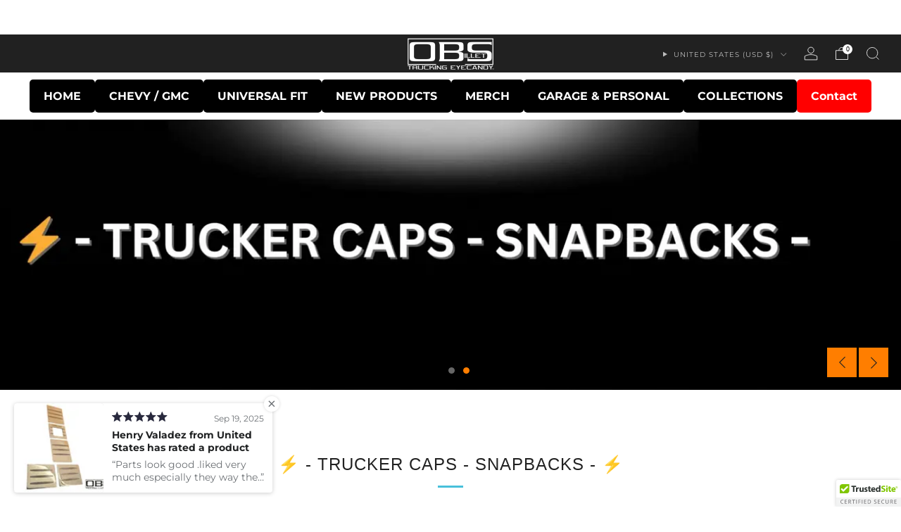

--- FILE ---
content_type: text/html; charset=utf-8
request_url: https://obsbillet.com/collections/%E2%9A%A1-trucker-caps-s%E2%9A%A1
body_size: 38599
content:

<!doctype html>
<html class="no-js" lang="en">
  <head>
    <meta name="google-site-verification" content="zxa8KQhZ28Em5pv787iWXLv8xUTqbbAfzMjmDeCctJk" />
    <meta charset="utf-8">
    <meta http-equiv="X-UA-Compatible" content="IE=edge,chrome=1">
    <meta
      name="viewport"
      content="width=device-width, initial-scale=1.0, height=device-height, minimum-scale=1.0, maximum-scale=1.0"
    >
    <meta name="theme-color" content="#ff7e00">

    <!-- Network optimisations -->
<link rel="preconnect" href="//cdn.shopify.com" crossorigin>
<link rel="preconnect" href="//fonts.shopifycdn.com" crossorigin>

<link rel="preload" as="style" href="//obsbillet.com/cdn/shop/t/30/assets/theme-critical.css?v=172435965135898027941754087721"><link rel="preload" as="script" href="//obsbillet.com/cdn/shop/t/30/assets/scrollreveal.min.js?v=163720458850474464051754087721"><link rel="preload" href="//obsbillet.com/cdn/fonts/montserrat/montserrat_n4.81949fa0ac9fd2021e16436151e8eaa539321637.woff2" as="font" type="font/woff2" crossorigin>
<link rel="preload" href="" as="font" type="font/woff2" crossorigin>
<link rel="canonical" href="https://obsbillet.com/collections/%e2%9a%a1-trucker-caps-s%e2%9a%a1">
      <link rel="shortcut icon" href="//obsbillet.com/cdn/shop/files/favicon_copy.png?crop=center&height=32&v=1711723948&width=32" type="image/png">
    

    <!-- Title and description ================================================== -->
    <title>⚡ - TRUCKER CAPS - SNAPBACKS - ⚡
&ndash; OBS Billet</title><!-- /snippets/social-meta-tags.liquid -->




<meta property="og:site_name" content="OBS Billet">
<meta property="og:url" content="https://obsbillet.com/collections/%e2%9a%a1-trucker-caps-s%e2%9a%a1">
<meta property="og:title" content="⚡ - TRUCKER CAPS - SNAPBACKS - ⚡">
<meta property="og:type" content="product.group">
<meta property="og:description" content="OBS Billet">

<meta property="og:image" content="http://obsbillet.com/cdn/shop/files/page_sharing_logo_copy_1200x1200.png?v=1683893241">
<meta property="og:image:secure_url" content="https://obsbillet.com/cdn/shop/files/page_sharing_logo_copy_1200x1200.png?v=1683893241">


<meta name="twitter:card" content="summary_large_image">
<meta name="twitter:title" content="⚡ - TRUCKER CAPS - SNAPBACKS - ⚡">
<meta name="twitter:description" content="OBS Billet">

    <!-- JS before CSSOM =================================================== -->
    <script type="text/javascript">
      theme = {};
      theme.t = {};
       	theme.t.add_to_cart = 'Add to cart';
         theme.t.sold_out = 'Sold out';
         theme.t.unavailable = 'Unavailable';
         theme.t.regular_price = 'Regular price';
         theme.t.sale_price = 'Sale price';
         theme.t.qty_notice_in_stock = 'In stock';
         theme.t.qty_notice_low_stock = 'Low stock';
         theme.t.qty_notice_sold_out = 'Out of stock';
         theme.t.qty_notice_number_in_stock_html = '<span>[qty]</span> in stock';
         theme.t.qty_notice_number_low_stock_html = 'Only <span>[qty]</span> in stock';
         theme.t.discount_currency = 'Save [discount]';
         theme.t.discount_percentage = 'Save [discount]%';
         theme.t.discount_text = 'On Sale';
         theme.t.unit_price_label = 'Unit price';
         theme.t.unit_price_separator = 'per';
      	theme.t.from_price = 'from';
      	theme.t.cart_item_singular = 'item';
      	theme.t.cart_item_plural = 'items';
      	theme.t.sku = 'SKU';
      theme.map = {};
      theme.money_format = '${{amount}}';
      theme.cart = {};
      theme.map_settings_url="//obsbillet.com/cdn/shop/t/30/assets/map_settings.min.js?v=55973849163231613841754087721";
      theme.cart_type = 'notification';
      theme.cart_ajax = true;
      theme.routes = {
      	rootUrl: "/",
      	rootUrlSlash: "/",
      	cartUrl: "/cart",
      	cartAddUrl: "/cart/add",
      	cartChangeUrl: "/cart/change"
      };
      theme.assets = {
      	plyr: "//obsbillet.com/cdn/shop/t/30/assets/plyr.min.js?v=4209607025050129391754087721",
      	masonry: "//obsbillet.com/cdn/shop/t/30/assets/masonry.min.js?v=52946867241060388171754087721",
      	
      	fecha: "//obsbillet.com/cdn/shop/t/30/assets/fecha.min.js?v=77892649025288305351754087721"
      };
    </script>
    
    <style id="fontsupporttest">
      @font-face {
        font-family: 'font';
        src: url('https://');
      }
    </style>
    <script type="text/javascript">
      function supportsFontFace() {
        function blacklist() {
          var match = /(WebKit|windows phone.+trident)\/(\d+)/i.exec(navigator.userAgent);
          return match && parseInt(match[2], 10) < (match[1] == 'WebKit' ? 533 : 6);
        }
        function hasFontFaceSrc() {
          var style = document.getElementById('fontsupporttest');
          var sheet = style.sheet || style.styleSheet;
          var cssText = sheet
            ? sheet.cssRules && sheet.cssRules[0]
              ? sheet.cssRules[0].cssText
              : sheet.cssText || ''
            : '';
          return /src/i.test(cssText);
        }
        return !blacklist() && hasFontFaceSrc();
      }
      document.documentElement.classList.replace('no-js', 'js');
      if (window.matchMedia('(pointer: coarse)').matches) {
        document.documentElement.classList.add('touchevents');
      } else {
        document.documentElement.classList.add('no-touchevents');
      }
      if (supportsFontFace()) {
        document.documentElement.classList.add('fontface');
      }
    </script>
    <script src="//obsbillet.com/cdn/shop/t/30/assets/jquery.min.js?v=115860211936397945481754087721" defer="defer"></script>
    <script src="//obsbillet.com/cdn/shop/t/30/assets/vendor.min.js?v=178485242231304422351754087721" defer="defer"></script>
    

    <!-- CSS ================================================== -->
    






























<style data-shopify>

:root {
	--color--brand: #ff7e00;
	--color--brand-dark: #e67100;
	--color--brand-light: #ff8b1a;

	--color--accent: #ffde64;
	--color--accent-dark: #ffd94b;

	--color--link: #ffcb99;
	--color--link-dark: #663200;

	--color--text: #212121;
	--color--text-light: rgba(33, 33, 33, 0.7);
	--color--text-lighter: rgba(33, 33, 33, 0.55);
	--color--text-lightest: rgba(33, 33, 33, 0.2);
	--color--text-bg: rgba(33, 33, 33, 0.05);

	--color--headings: #212121;
	--color--alt-text: #666666;
	--color--btn: #212121;

	--color--product-bg: rgba(0,0,0,0);
	--color--product-sale: #c00000;

	--color--low-stock: #C00000;
	--color--in-stock: #4A9F53;

	--color--title-border: #48c0da;

	--color--drawer-bg: #ffffff;

	--color--bg: #FFFFFF;
	--color--bg-alpha: rgba(255, 255, 255, 0.8);
	--color--bg-light: #ffffff;
	--color--bg-dark: #f2f2f2;

	--color--drop-shadow: rgba(0, 0, 0, 0.22);

	--color--label-brand: #ff7e00;
	--color--label-sold_out: #e5e5e5;
	--color--label-discount: #c00000;
	--color--label-new: #e5e5e5;
	--color--label-custom1: #e5e5e5;
	--color--label-custom2: #e5e5e5;

	--color--text-label-brand: #000000;
	--color--text-label-sold_out: #000000;
	--color--text-label-discount: #FFFFFF;
	--color--text-label-new: #000000;
	--color--text-label-custom_one: #000000;
	--color--text-label-custom_two: #000000;

	--font--size-base: 17.2;
	--font--line-base: 30;

	--font--size-h1: 29;
	--font--size-h2: 24;
	--font--size-h3: 20;
	--font--size-h4: 19;
	--font--size-h5: 17;
	--font--size-h6: 16;

	--font--size-grid: 17;
	--font--size-nav: 13;
	--font--size-mobile-nav: 17;
	--font--size-mega-menu: 14;
	--font--size-product-form-headings: 19;

	--font--body: Montserrat, sans-serif;
	--font--body-style: normal;
  --font--body-weight: 400;

  --font--title: "system_ui", -apple-system, 'Segoe UI', Roboto, 'Helvetica Neue', 'Noto Sans', 'Liberation Sans', Arial, sans-serif, 'Apple Color Emoji', 'Segoe UI Emoji', 'Segoe UI Symbol', 'Noto Color Emoji';
	--font--title-weight: 400;
	--font--title-style: normal;
	--font--title-space: 1px;
	--font--title-transform: none;
	--font--title-border: 1;
	--font--title-border-size: 3px;

	--font--button: "system_ui", -apple-system, 'Segoe UI', Roboto, 'Helvetica Neue', 'Noto Sans', 'Liberation Sans', Arial, sans-serif, 'Apple Color Emoji', 'Segoe UI Emoji', 'Segoe UI Symbol', 'Noto Color Emoji';
	--font--button-weight: 400;
	--font--button-style: normal;

	--font--button-space: 1px;
	--font--button-transform: uppercase;
	--font--button-size: 14;
	--font--button-mobile-size: 12px;

	--font--nav-spacing: 36px;

	--checkbox-check-invert: 1;
}
</style>

    <style>@font-face {
  font-family: Montserrat;
  font-weight: 400;
  font-style: normal;
  font-display: swap;
  src: url("//obsbillet.com/cdn/fonts/montserrat/montserrat_n4.81949fa0ac9fd2021e16436151e8eaa539321637.woff2") format("woff2"),
       url("//obsbillet.com/cdn/fonts/montserrat/montserrat_n4.a6c632ca7b62da89c3594789ba828388aac693fe.woff") format("woff");
}


@font-face {
  font-family: Montserrat;
  font-weight: 700;
  font-style: normal;
  font-display: swap;
  src: url("//obsbillet.com/cdn/fonts/montserrat/montserrat_n7.3c434e22befd5c18a6b4afadb1e3d77c128c7939.woff2") format("woff2"),
       url("//obsbillet.com/cdn/fonts/montserrat/montserrat_n7.5d9fa6e2cae713c8fb539a9876489d86207fe957.woff") format("woff");
}

@font-face {
  font-family: Montserrat;
  font-weight: 400;
  font-style: italic;
  font-display: swap;
  src: url("//obsbillet.com/cdn/fonts/montserrat/montserrat_i4.5a4ea298b4789e064f62a29aafc18d41f09ae59b.woff2") format("woff2"),
       url("//obsbillet.com/cdn/fonts/montserrat/montserrat_i4.072b5869c5e0ed5b9d2021e4c2af132e16681ad2.woff") format("woff");
}

@font-face {
  font-family: Montserrat;
  font-weight: 700;
  font-style: italic;
  font-display: swap;
  src: url("//obsbillet.com/cdn/fonts/montserrat/montserrat_i7.a0d4a463df4f146567d871890ffb3c80408e7732.woff2") format("woff2"),
       url("//obsbillet.com/cdn/fonts/montserrat/montserrat_i7.f6ec9f2a0681acc6f8152c40921d2a4d2e1a2c78.woff") format("woff");
}

</style>

<link rel="stylesheet" href="//obsbillet.com/cdn/shop/t/30/assets/theme-critical.css?v=172435965135898027941754087721">

<link rel="preload" href="//obsbillet.com/cdn/shop/t/30/assets/theme.css?v=11254232247130326541754087721" as="style" onload="this.onload=null;this.rel='stylesheet'">
<noscript><link rel="stylesheet" href="//obsbillet.com/cdn/shop/t/30/assets/theme.css?v=11254232247130326541754087721"></noscript>
<script>
	/*! loadCSS rel=preload polyfill. [c]2017 Filament Group, Inc. MIT License */
	(function(w){"use strict";if(!w.loadCSS){w.loadCSS=function(){}}var rp=loadCSS.relpreload={};rp.support=(function(){var ret;try{ret=w.document.createElement("link").relList.supports("preload")}catch(e){ret=false}return function(){return ret}})();rp.bindMediaToggle=function(link){var finalMedia=link.media||"all";function enableStylesheet(){if(link.addEventListener){link.removeEventListener("load",enableStylesheet)}else if(link.attachEvent){link.detachEvent("onload",enableStylesheet)}link.setAttribute("onload",null);link.media=finalMedia}if(link.addEventListener){link.addEventListener("load",enableStylesheet)}else if(link.attachEvent){link.attachEvent("onload",enableStylesheet)}setTimeout(function(){link.rel="stylesheet";link.media="only x"});setTimeout(enableStylesheet,3000)};rp.poly=function(){if(rp.support()){return}var links=w.document.getElementsByTagName("link");for(var i=0;i<links.length;i+=1){var link=links[i];if(link.rel==="preload"&&link.getAttribute("as")==="style"&&!link.getAttribute("data-loadcss")){link.setAttribute("data-loadcss",true);rp.bindMediaToggle(link)}}};if(!rp.support()){rp.poly();var run=w.setInterval(rp.poly,500);if(w.addEventListener){w.addEventListener("load",function(){rp.poly();w.clearInterval(run)})}else if(w.attachEvent){w.attachEvent("onload",function(){rp.poly();w.clearInterval(run)})}}if(typeof exports!=="undefined"){exports.loadCSS=loadCSS}else{w.loadCSS=loadCSS}}(typeof global!=="undefined"?global:this));
</script>

    <!-- JS after CSSOM=================================================== -->
    
    <script type="module">
      import { produce } from "//obsbillet.com/cdn/shop/t/30/assets/immer.lib.js?v=92186276450340095451754087721";
      import { createStore } from "//obsbillet.com/cdn/shop/t/30/assets/zustand-vanilla.lib.js?v=93085296086090749921754087721";
      import Cookies from "//obsbillet.com/cdn/shop/t/30/assets/js-cookie.lib.js?v=114704338990696736151754087721";

      window.theme.lib = {
        Cookies,
      };

      window.theme.cart = {
        functions: {
          produce: produce,
          createStore: createStore,
        },
      };
    </script>
    <script src="//obsbillet.com/cdn/shop/t/30/assets/cart-store.js?v=169171967427512002621754087721" type="module"></script>
    <script src="//obsbillet.com/cdn/shop/t/30/assets/quantity-input.js?v=167758851358000206601754087721" type="module"></script>
    <script src="//obsbillet.com/cdn/shop/t/30/assets/product-form.js?v=166760770228120350161754087721" type="module"></script>
    <script src="//obsbillet.com/cdn/shop/t/30/assets/cart-link.js?v=53834366512873149321754087721" type="module"></script>
    <script src="//obsbillet.com/cdn/shop/t/30/assets/cart-components.js?v=176371389469832383791754087721" type="module"></script>
<script src="//obsbillet.com/cdn/shop/t/30/assets/lottie.lib.js?v=56436162596295492921754087721" defer="defer"></script><script src="//obsbillet.com/cdn/shop/t/30/assets/cart-free-shipping-bar.js?v=15473973110761128061754087721" type="module"></script><script src="//obsbillet.com/cdn/shop/t/30/assets/product-cards.js?v=95433487432679716541754087721" type="module"></script>

    <script src="//obsbillet.com/cdn/shop/t/30/assets/theme.min.js?v=6709992969293305391754087721" defer="defer"></script>
    <script src="//obsbillet.com/cdn/shop/t/30/assets/custom.js?v=152733329445290166911754087721" defer="defer"></script><script src="//obsbillet.com/cdn/shop/t/30/assets/swatch-colors.js?v=57192398853286242271765983875" defer="defer"></script><script src="//obsbillet.com/cdn/shop/t/30/assets/details-disclosure.js?v=96430930583685380661754087721" defer="defer"></script>
    <script src="//obsbillet.com/cdn/shop/t/30/assets/header-details-disclosure.js?v=48862031563158802431754087721" defer="defer"></script>
    <script src="//obsbillet.com/cdn/shop/t/30/assets/nested-menu.js?v=98653082698297721091754087721" defer="defer"></script>
    <script src="//obsbillet.com/cdn/shop/t/30/assets/product-interactive-options.js?v=152201463464793350461754087721" type="module"></script>

    

    
      <script src="//obsbillet.com/cdn/shop/t/30/assets/scrollreveal.min.js?v=163720458850474464051754087721"></script>
    
    

    <!-- Header hook for plugins ================================================== -->
    <script>window.performance && window.performance.mark && window.performance.mark('shopify.content_for_header.start');</script><meta name="facebook-domain-verification" content="3jyb4d4htahdyyv82cfx4cpy984iv4">
<meta name="google-site-verification" content="qRqXuPfpY1epQNjMfPJVJnfbKtKw7gp9JErWDzR12Ho">
<meta id="shopify-digital-wallet" name="shopify-digital-wallet" content="/67292594471/digital_wallets/dialog">
<meta name="shopify-checkout-api-token" content="a8560b45599400cb5d778d8f13f86e91">
<meta id="in-context-paypal-metadata" data-shop-id="67292594471" data-venmo-supported="false" data-environment="production" data-locale="en_US" data-paypal-v4="true" data-currency="USD">
<link rel="alternate" type="application/atom+xml" title="Feed" href="/collections/%E2%9A%A1-trucker-caps-s%E2%9A%A1.atom" />
<link rel="alternate" hreflang="x-default" href="https://obsbillet.com/collections/%E2%9A%A1-trucker-caps-s%E2%9A%A1">
<link rel="alternate" hreflang="en" href="https://obsbillet.com/collections/%E2%9A%A1-trucker-caps-s%E2%9A%A1">
<link rel="alternate" hreflang="en-CA" href="https://obsbillet.com/en-ca/collections/%E2%9A%A1-trucker-caps-s%E2%9A%A1">
<link rel="alternate" type="application/json+oembed" href="https://obsbillet.com/collections/%e2%9a%a1-trucker-caps-s%e2%9a%a1.oembed">
<script async="async" src="/checkouts/internal/preloads.js?locale=en-US"></script>
<link rel="preconnect" href="https://shop.app" crossorigin="anonymous">
<script async="async" src="https://shop.app/checkouts/internal/preloads.js?locale=en-US&shop_id=67292594471" crossorigin="anonymous"></script>
<script id="apple-pay-shop-capabilities" type="application/json">{"shopId":67292594471,"countryCode":"US","currencyCode":"USD","merchantCapabilities":["supports3DS"],"merchantId":"gid:\/\/shopify\/Shop\/67292594471","merchantName":"OBS Billet","requiredBillingContactFields":["postalAddress","email"],"requiredShippingContactFields":["postalAddress","email"],"shippingType":"shipping","supportedNetworks":["visa","masterCard","amex","discover","elo","jcb"],"total":{"type":"pending","label":"OBS Billet","amount":"1.00"},"shopifyPaymentsEnabled":true,"supportsSubscriptions":true}</script>
<script id="shopify-features" type="application/json">{"accessToken":"a8560b45599400cb5d778d8f13f86e91","betas":["rich-media-storefront-analytics"],"domain":"obsbillet.com","predictiveSearch":true,"shopId":67292594471,"locale":"en"}</script>
<script>var Shopify = Shopify || {};
Shopify.shop = "obsbillet.myshopify.com";
Shopify.locale = "en";
Shopify.currency = {"active":"USD","rate":"1.0"};
Shopify.country = "US";
Shopify.theme = {"name":"Sean Copy -updated headers  - Venue","id":178770444583,"schema_name":"Venue","schema_version":"11.0.5","theme_store_id":836,"role":"main"};
Shopify.theme.handle = "null";
Shopify.theme.style = {"id":null,"handle":null};
Shopify.cdnHost = "obsbillet.com/cdn";
Shopify.routes = Shopify.routes || {};
Shopify.routes.root = "/";</script>
<script type="module">!function(o){(o.Shopify=o.Shopify||{}).modules=!0}(window);</script>
<script>!function(o){function n(){var o=[];function n(){o.push(Array.prototype.slice.apply(arguments))}return n.q=o,n}var t=o.Shopify=o.Shopify||{};t.loadFeatures=n(),t.autoloadFeatures=n()}(window);</script>
<script>
  window.ShopifyPay = window.ShopifyPay || {};
  window.ShopifyPay.apiHost = "shop.app\/pay";
  window.ShopifyPay.redirectState = null;
</script>
<script id="shop-js-analytics" type="application/json">{"pageType":"collection"}</script>
<script defer="defer" async="async" src="//obsbillet.com/cdn/shopifycloud/shop-js/client.js" onload="window.Shopify.SignInWithShop?.initShopCartSync?.({&quot;fedCMEnabled&quot;:true,&quot;windoidEnabled&quot;:true});
"></script>
<script>
  window.Shopify = window.Shopify || {};
  if (!window.Shopify.featureAssets) window.Shopify.featureAssets = {};
  window.Shopify.featureAssets['shop-js'] = {"pay-button":["modules/client.pay-button_CSqAvAuY.en.esm.js","modules/chunk.common_BEqOBwTM.esm.js"],"init-shop-email-lookup-coordinator":["modules/client.init-shop-email-lookup-coordinator_QEQz_csJ.en.esm.js","modules/chunk.common_BEqOBwTM.esm.js"],"init-customer-accounts-sign-up":["modules/client.init-customer-accounts-sign-up_CL11BjbN.en.esm.js","modules/chunk.common_BEqOBwTM.esm.js","modules/client.login-button_BXe9Yu3c.en.esm.js"],"avatar":["modules/client.avatar_BTnouDA3.en.esm.js"],"init-shop-for-new-customer-accounts":["modules/client.init-shop-for-new-customer-accounts_CQczTZsK.en.esm.js","modules/chunk.common_BEqOBwTM.esm.js","modules/client.login-button_BXe9Yu3c.en.esm.js"],"init-customer-accounts":["modules/client.init-customer-accounts_pn6w4Xmo.en.esm.js","modules/chunk.common_BEqOBwTM.esm.js","modules/client.login-button_BXe9Yu3c.en.esm.js"],"discount-app":["modules/client.discount-app_Csq0L-wb.en.esm.js","modules/chunk.common_BEqOBwTM.esm.js"],"payment-terms":["modules/client.payment-terms_Ct4WPm2N.en.esm.js","modules/chunk.common_BEqOBwTM.esm.js","modules/client.login-button_BXe9Yu3c.en.esm.js"],"login-button":["modules/client.login-button_BXe9Yu3c.en.esm.js","modules/chunk.common_BEqOBwTM.esm.js"]};
</script>
<script>(function() {
  var isLoaded = false;
  function asyncLoad() {
    if (isLoaded) return;
    isLoaded = true;
    var urls = ["\/\/cdn.shopify.com\/proxy\/b777b703628bfe41a338d0637a7a1c3df9f389668f3f268b1c67080ab440eff6\/static.cdn.printful.com\/static\/js\/external\/shopify-product-customizer.js?v=0.28\u0026shop=obsbillet.myshopify.com\u0026sp-cache-control=cHVibGljLCBtYXgtYWdlPTkwMA","https:\/\/tools.luckyorange.com\/core\/lo.js?site-id=784b3d2a\u0026shop=obsbillet.myshopify.com","\/\/www.powr.io\/powr.js?powr-token=obsbillet.myshopify.com\u0026external-type=shopify\u0026shop=obsbillet.myshopify.com","https:\/\/storage.nfcube.com\/instafeed-108cf4da469a22f60822d62a343088cd.js?shop=obsbillet.myshopify.com","\/\/cdn.trustedsite.com\/js\/partner-shopify.js?shop=obsbillet.myshopify.com","\/\/cdn.trustedsite.com\/js\/partner-shopify.js?shop=obsbillet.myshopify.com","\/\/cdn.trustedsite.com\/js\/partner-shopify.js?shop=obsbillet.myshopify.com"];
    for (var i = 0; i < urls.length; i++) {
      var s = document.createElement('script');
      s.type = 'text/javascript';
      s.async = true;
      s.src = urls[i];
      var x = document.getElementsByTagName('script')[0];
      x.parentNode.insertBefore(s, x);
    }
  };
  if(window.attachEvent) {
    window.attachEvent('onload', asyncLoad);
  } else {
    window.addEventListener('load', asyncLoad, false);
  }
})();</script>
<script id="__st">var __st={"a":67292594471,"offset":-18000,"reqid":"86ece419-d61b-4eba-9ad2-b8086890edd3-1767831716","pageurl":"obsbillet.com\/collections\/%E2%9A%A1-trucker-caps-s%E2%9A%A1","u":"6f292366f410","p":"collection","rtyp":"collection","rid":433833247015};</script>
<script>window.ShopifyPaypalV4VisibilityTracking = true;</script>
<script id="captcha-bootstrap">!function(){'use strict';const t='contact',e='account',n='new_comment',o=[[t,t],['blogs',n],['comments',n],[t,'customer']],c=[[e,'customer_login'],[e,'guest_login'],[e,'recover_customer_password'],[e,'create_customer']],r=t=>t.map((([t,e])=>`form[action*='/${t}']:not([data-nocaptcha='true']) input[name='form_type'][value='${e}']`)).join(','),a=t=>()=>t?[...document.querySelectorAll(t)].map((t=>t.form)):[];function s(){const t=[...o],e=r(t);return a(e)}const i='password',u='form_key',d=['recaptcha-v3-token','g-recaptcha-response','h-captcha-response',i],f=()=>{try{return window.sessionStorage}catch{return}},m='__shopify_v',_=t=>t.elements[u];function p(t,e,n=!1){try{const o=window.sessionStorage,c=JSON.parse(o.getItem(e)),{data:r}=function(t){const{data:e,action:n}=t;return t[m]||n?{data:e,action:n}:{data:t,action:n}}(c);for(const[e,n]of Object.entries(r))t.elements[e]&&(t.elements[e].value=n);n&&o.removeItem(e)}catch(o){console.error('form repopulation failed',{error:o})}}const l='form_type',E='cptcha';function T(t){t.dataset[E]=!0}const w=window,h=w.document,L='Shopify',v='ce_forms',y='captcha';let A=!1;((t,e)=>{const n=(g='f06e6c50-85a8-45c8-87d0-21a2b65856fe',I='https://cdn.shopify.com/shopifycloud/storefront-forms-hcaptcha/ce_storefront_forms_captcha_hcaptcha.v1.5.2.iife.js',D={infoText:'Protected by hCaptcha',privacyText:'Privacy',termsText:'Terms'},(t,e,n)=>{const o=w[L][v],c=o.bindForm;if(c)return c(t,g,e,D).then(n);var r;o.q.push([[t,g,e,D],n]),r=I,A||(h.body.append(Object.assign(h.createElement('script'),{id:'captcha-provider',async:!0,src:r})),A=!0)});var g,I,D;w[L]=w[L]||{},w[L][v]=w[L][v]||{},w[L][v].q=[],w[L][y]=w[L][y]||{},w[L][y].protect=function(t,e){n(t,void 0,e),T(t)},Object.freeze(w[L][y]),function(t,e,n,w,h,L){const[v,y,A,g]=function(t,e,n){const i=e?o:[],u=t?c:[],d=[...i,...u],f=r(d),m=r(i),_=r(d.filter((([t,e])=>n.includes(e))));return[a(f),a(m),a(_),s()]}(w,h,L),I=t=>{const e=t.target;return e instanceof HTMLFormElement?e:e&&e.form},D=t=>v().includes(t);t.addEventListener('submit',(t=>{const e=I(t);if(!e)return;const n=D(e)&&!e.dataset.hcaptchaBound&&!e.dataset.recaptchaBound,o=_(e),c=g().includes(e)&&(!o||!o.value);(n||c)&&t.preventDefault(),c&&!n&&(function(t){try{if(!f())return;!function(t){const e=f();if(!e)return;const n=_(t);if(!n)return;const o=n.value;o&&e.removeItem(o)}(t);const e=Array.from(Array(32),(()=>Math.random().toString(36)[2])).join('');!function(t,e){_(t)||t.append(Object.assign(document.createElement('input'),{type:'hidden',name:u})),t.elements[u].value=e}(t,e),function(t,e){const n=f();if(!n)return;const o=[...t.querySelectorAll(`input[type='${i}']`)].map((({name:t})=>t)),c=[...d,...o],r={};for(const[a,s]of new FormData(t).entries())c.includes(a)||(r[a]=s);n.setItem(e,JSON.stringify({[m]:1,action:t.action,data:r}))}(t,e)}catch(e){console.error('failed to persist form',e)}}(e),e.submit())}));const S=(t,e)=>{t&&!t.dataset[E]&&(n(t,e.some((e=>e===t))),T(t))};for(const o of['focusin','change'])t.addEventListener(o,(t=>{const e=I(t);D(e)&&S(e,y())}));const B=e.get('form_key'),M=e.get(l),P=B&&M;t.addEventListener('DOMContentLoaded',(()=>{const t=y();if(P)for(const e of t)e.elements[l].value===M&&p(e,B);[...new Set([...A(),...v().filter((t=>'true'===t.dataset.shopifyCaptcha))])].forEach((e=>S(e,t)))}))}(h,new URLSearchParams(w.location.search),n,t,e,['guest_login'])})(!0,!0)}();</script>
<script integrity="sha256-4kQ18oKyAcykRKYeNunJcIwy7WH5gtpwJnB7kiuLZ1E=" data-source-attribution="shopify.loadfeatures" defer="defer" src="//obsbillet.com/cdn/shopifycloud/storefront/assets/storefront/load_feature-a0a9edcb.js" crossorigin="anonymous"></script>
<script crossorigin="anonymous" defer="defer" src="//obsbillet.com/cdn/shopifycloud/storefront/assets/shopify_pay/storefront-65b4c6d7.js?v=20250812"></script>
<script data-source-attribution="shopify.dynamic_checkout.dynamic.init">var Shopify=Shopify||{};Shopify.PaymentButton=Shopify.PaymentButton||{isStorefrontPortableWallets:!0,init:function(){window.Shopify.PaymentButton.init=function(){};var t=document.createElement("script");t.src="https://obsbillet.com/cdn/shopifycloud/portable-wallets/latest/portable-wallets.en.js",t.type="module",document.head.appendChild(t)}};
</script>
<script data-source-attribution="shopify.dynamic_checkout.buyer_consent">
  function portableWalletsHideBuyerConsent(e){var t=document.getElementById("shopify-buyer-consent"),n=document.getElementById("shopify-subscription-policy-button");t&&n&&(t.classList.add("hidden"),t.setAttribute("aria-hidden","true"),n.removeEventListener("click",e))}function portableWalletsShowBuyerConsent(e){var t=document.getElementById("shopify-buyer-consent"),n=document.getElementById("shopify-subscription-policy-button");t&&n&&(t.classList.remove("hidden"),t.removeAttribute("aria-hidden"),n.addEventListener("click",e))}window.Shopify?.PaymentButton&&(window.Shopify.PaymentButton.hideBuyerConsent=portableWalletsHideBuyerConsent,window.Shopify.PaymentButton.showBuyerConsent=portableWalletsShowBuyerConsent);
</script>
<script data-source-attribution="shopify.dynamic_checkout.cart.bootstrap">document.addEventListener("DOMContentLoaded",(function(){function t(){return document.querySelector("shopify-accelerated-checkout-cart, shopify-accelerated-checkout")}if(t())Shopify.PaymentButton.init();else{new MutationObserver((function(e,n){t()&&(Shopify.PaymentButton.init(),n.disconnect())})).observe(document.body,{childList:!0,subtree:!0})}}));
</script>
<script id='scb4127' type='text/javascript' async='' src='https://obsbillet.com/cdn/shopifycloud/privacy-banner/storefront-banner.js'></script><link id="shopify-accelerated-checkout-styles" rel="stylesheet" media="screen" href="https://obsbillet.com/cdn/shopifycloud/portable-wallets/latest/accelerated-checkout-backwards-compat.css" crossorigin="anonymous">
<style id="shopify-accelerated-checkout-cart">
        #shopify-buyer-consent {
  margin-top: 1em;
  display: inline-block;
  width: 100%;
}

#shopify-buyer-consent.hidden {
  display: none;
}

#shopify-subscription-policy-button {
  background: none;
  border: none;
  padding: 0;
  text-decoration: underline;
  font-size: inherit;
  cursor: pointer;
}

#shopify-subscription-policy-button::before {
  box-shadow: none;
}

      </style>

<script>window.performance && window.performance.mark && window.performance.mark('shopify.content_for_header.end');</script>
  <!-- BEGIN app block: shopify://apps/lucky-orange-heatmaps-replay/blocks/lucky_orange_tracking/019b2899-e426-7dbd-b9e7-ff9f0bb0d0f3 --><script defer
    src="https://tools.luckyorange.com/core/lo.js?site-id="
></script>


<!-- END app block --><script src="https://cdn.shopify.com/extensions/019b4429-71a4-7668-bb38-256f092a08a5/theme-app-extension-244/assets/alireviews.min.js" type="text/javascript" defer="defer"></script>
<link href="https://monorail-edge.shopifysvc.com" rel="dns-prefetch">
<script>(function(){if ("sendBeacon" in navigator && "performance" in window) {try {var session_token_from_headers = performance.getEntriesByType('navigation')[0].serverTiming.find(x => x.name == '_s').description;} catch {var session_token_from_headers = undefined;}var session_cookie_matches = document.cookie.match(/_shopify_s=([^;]*)/);var session_token_from_cookie = session_cookie_matches && session_cookie_matches.length === 2 ? session_cookie_matches[1] : "";var session_token = session_token_from_headers || session_token_from_cookie || "";function handle_abandonment_event(e) {var entries = performance.getEntries().filter(function(entry) {return /monorail-edge.shopifysvc.com/.test(entry.name);});if (!window.abandonment_tracked && entries.length === 0) {window.abandonment_tracked = true;var currentMs = Date.now();var navigation_start = performance.timing.navigationStart;var payload = {shop_id: 67292594471,url: window.location.href,navigation_start,duration: currentMs - navigation_start,session_token,page_type: "collection"};window.navigator.sendBeacon("https://monorail-edge.shopifysvc.com/v1/produce", JSON.stringify({schema_id: "online_store_buyer_site_abandonment/1.1",payload: payload,metadata: {event_created_at_ms: currentMs,event_sent_at_ms: currentMs}}));}}window.addEventListener('pagehide', handle_abandonment_event);}}());</script>
<script id="web-pixels-manager-setup">(function e(e,d,r,n,o){if(void 0===o&&(o={}),!Boolean(null===(a=null===(i=window.Shopify)||void 0===i?void 0:i.analytics)||void 0===a?void 0:a.replayQueue)){var i,a;window.Shopify=window.Shopify||{};var t=window.Shopify;t.analytics=t.analytics||{};var s=t.analytics;s.replayQueue=[],s.publish=function(e,d,r){return s.replayQueue.push([e,d,r]),!0};try{self.performance.mark("wpm:start")}catch(e){}var l=function(){var e={modern:/Edge?\/(1{2}[4-9]|1[2-9]\d|[2-9]\d{2}|\d{4,})\.\d+(\.\d+|)|Firefox\/(1{2}[4-9]|1[2-9]\d|[2-9]\d{2}|\d{4,})\.\d+(\.\d+|)|Chrom(ium|e)\/(9{2}|\d{3,})\.\d+(\.\d+|)|(Maci|X1{2}).+ Version\/(15\.\d+|(1[6-9]|[2-9]\d|\d{3,})\.\d+)([,.]\d+|)( \(\w+\)|)( Mobile\/\w+|) Safari\/|Chrome.+OPR\/(9{2}|\d{3,})\.\d+\.\d+|(CPU[ +]OS|iPhone[ +]OS|CPU[ +]iPhone|CPU IPhone OS|CPU iPad OS)[ +]+(15[._]\d+|(1[6-9]|[2-9]\d|\d{3,})[._]\d+)([._]\d+|)|Android:?[ /-](13[3-9]|1[4-9]\d|[2-9]\d{2}|\d{4,})(\.\d+|)(\.\d+|)|Android.+Firefox\/(13[5-9]|1[4-9]\d|[2-9]\d{2}|\d{4,})\.\d+(\.\d+|)|Android.+Chrom(ium|e)\/(13[3-9]|1[4-9]\d|[2-9]\d{2}|\d{4,})\.\d+(\.\d+|)|SamsungBrowser\/([2-9]\d|\d{3,})\.\d+/,legacy:/Edge?\/(1[6-9]|[2-9]\d|\d{3,})\.\d+(\.\d+|)|Firefox\/(5[4-9]|[6-9]\d|\d{3,})\.\d+(\.\d+|)|Chrom(ium|e)\/(5[1-9]|[6-9]\d|\d{3,})\.\d+(\.\d+|)([\d.]+$|.*Safari\/(?![\d.]+ Edge\/[\d.]+$))|(Maci|X1{2}).+ Version\/(10\.\d+|(1[1-9]|[2-9]\d|\d{3,})\.\d+)([,.]\d+|)( \(\w+\)|)( Mobile\/\w+|) Safari\/|Chrome.+OPR\/(3[89]|[4-9]\d|\d{3,})\.\d+\.\d+|(CPU[ +]OS|iPhone[ +]OS|CPU[ +]iPhone|CPU IPhone OS|CPU iPad OS)[ +]+(10[._]\d+|(1[1-9]|[2-9]\d|\d{3,})[._]\d+)([._]\d+|)|Android:?[ /-](13[3-9]|1[4-9]\d|[2-9]\d{2}|\d{4,})(\.\d+|)(\.\d+|)|Mobile Safari.+OPR\/([89]\d|\d{3,})\.\d+\.\d+|Android.+Firefox\/(13[5-9]|1[4-9]\d|[2-9]\d{2}|\d{4,})\.\d+(\.\d+|)|Android.+Chrom(ium|e)\/(13[3-9]|1[4-9]\d|[2-9]\d{2}|\d{4,})\.\d+(\.\d+|)|Android.+(UC? ?Browser|UCWEB|U3)[ /]?(15\.([5-9]|\d{2,})|(1[6-9]|[2-9]\d|\d{3,})\.\d+)\.\d+|SamsungBrowser\/(5\.\d+|([6-9]|\d{2,})\.\d+)|Android.+MQ{2}Browser\/(14(\.(9|\d{2,})|)|(1[5-9]|[2-9]\d|\d{3,})(\.\d+|))(\.\d+|)|K[Aa][Ii]OS\/(3\.\d+|([4-9]|\d{2,})\.\d+)(\.\d+|)/},d=e.modern,r=e.legacy,n=navigator.userAgent;return n.match(d)?"modern":n.match(r)?"legacy":"unknown"}(),u="modern"===l?"modern":"legacy",c=(null!=n?n:{modern:"",legacy:""})[u],f=function(e){return[e.baseUrl,"/wpm","/b",e.hashVersion,"modern"===e.buildTarget?"m":"l",".js"].join("")}({baseUrl:d,hashVersion:r,buildTarget:u}),m=function(e){var d=e.version,r=e.bundleTarget,n=e.surface,o=e.pageUrl,i=e.monorailEndpoint;return{emit:function(e){var a=e.status,t=e.errorMsg,s=(new Date).getTime(),l=JSON.stringify({metadata:{event_sent_at_ms:s},events:[{schema_id:"web_pixels_manager_load/3.1",payload:{version:d,bundle_target:r,page_url:o,status:a,surface:n,error_msg:t},metadata:{event_created_at_ms:s}}]});if(!i)return console&&console.warn&&console.warn("[Web Pixels Manager] No Monorail endpoint provided, skipping logging."),!1;try{return self.navigator.sendBeacon.bind(self.navigator)(i,l)}catch(e){}var u=new XMLHttpRequest;try{return u.open("POST",i,!0),u.setRequestHeader("Content-Type","text/plain"),u.send(l),!0}catch(e){return console&&console.warn&&console.warn("[Web Pixels Manager] Got an unhandled error while logging to Monorail."),!1}}}}({version:r,bundleTarget:l,surface:e.surface,pageUrl:self.location.href,monorailEndpoint:e.monorailEndpoint});try{o.browserTarget=l,function(e){var d=e.src,r=e.async,n=void 0===r||r,o=e.onload,i=e.onerror,a=e.sri,t=e.scriptDataAttributes,s=void 0===t?{}:t,l=document.createElement("script"),u=document.querySelector("head"),c=document.querySelector("body");if(l.async=n,l.src=d,a&&(l.integrity=a,l.crossOrigin="anonymous"),s)for(var f in s)if(Object.prototype.hasOwnProperty.call(s,f))try{l.dataset[f]=s[f]}catch(e){}if(o&&l.addEventListener("load",o),i&&l.addEventListener("error",i),u)u.appendChild(l);else{if(!c)throw new Error("Did not find a head or body element to append the script");c.appendChild(l)}}({src:f,async:!0,onload:function(){if(!function(){var e,d;return Boolean(null===(d=null===(e=window.Shopify)||void 0===e?void 0:e.analytics)||void 0===d?void 0:d.initialized)}()){var d=window.webPixelsManager.init(e)||void 0;if(d){var r=window.Shopify.analytics;r.replayQueue.forEach((function(e){var r=e[0],n=e[1],o=e[2];d.publishCustomEvent(r,n,o)})),r.replayQueue=[],r.publish=d.publishCustomEvent,r.visitor=d.visitor,r.initialized=!0}}},onerror:function(){return m.emit({status:"failed",errorMsg:"".concat(f," has failed to load")})},sri:function(e){var d=/^sha384-[A-Za-z0-9+/=]+$/;return"string"==typeof e&&d.test(e)}(c)?c:"",scriptDataAttributes:o}),m.emit({status:"loading"})}catch(e){m.emit({status:"failed",errorMsg:(null==e?void 0:e.message)||"Unknown error"})}}})({shopId: 67292594471,storefrontBaseUrl: "https://obsbillet.com",extensionsBaseUrl: "https://extensions.shopifycdn.com/cdn/shopifycloud/web-pixels-manager",monorailEndpoint: "https://monorail-edge.shopifysvc.com/unstable/produce_batch",surface: "storefront-renderer",enabledBetaFlags: ["a0d5f9d2"],webPixelsConfigList: [{"id":"2082799911","configuration":"{\"accountID\":\"web_pixel_spark_Ee8xdGSb78\",\"lastUpdatedAt\":\"2025-11-29T13:33:58.513Z\"}","eventPayloadVersion":"v1","runtimeContext":"STRICT","scriptVersion":"ea85ce12225b9656687b5d05bd4f3432","type":"APP","apiClientId":86932488193,"privacyPurposes":["ANALYTICS"],"dataSharingAdjustments":{"protectedCustomerApprovalScopes":["read_customer_personal_data"]}},{"id":"1401618727","configuration":"{\"webPixelName\":\"Judge.me\"}","eventPayloadVersion":"v1","runtimeContext":"STRICT","scriptVersion":"34ad157958823915625854214640f0bf","type":"APP","apiClientId":683015,"privacyPurposes":["ANALYTICS"],"dataSharingAdjustments":{"protectedCustomerApprovalScopes":["read_customer_email","read_customer_name","read_customer_personal_data","read_customer_phone"]}},{"id":"463667495","configuration":"{\"tagID\":\"2614443375029\"}","eventPayloadVersion":"v1","runtimeContext":"STRICT","scriptVersion":"18031546ee651571ed29edbe71a3550b","type":"APP","apiClientId":3009811,"privacyPurposes":["ANALYTICS","MARKETING","SALE_OF_DATA"],"dataSharingAdjustments":{"protectedCustomerApprovalScopes":["read_customer_address","read_customer_email","read_customer_name","read_customer_personal_data","read_customer_phone"]}},{"id":"370966823","configuration":"{\"pixel_id\":\"335699644342190\",\"pixel_type\":\"facebook_pixel\",\"metaapp_system_user_token\":\"-\"}","eventPayloadVersion":"v1","runtimeContext":"OPEN","scriptVersion":"ca16bc87fe92b6042fbaa3acc2fbdaa6","type":"APP","apiClientId":2329312,"privacyPurposes":["ANALYTICS","MARKETING","SALE_OF_DATA"],"dataSharingAdjustments":{"protectedCustomerApprovalScopes":["read_customer_address","read_customer_email","read_customer_name","read_customer_personal_data","read_customer_phone"]}},{"id":"27328807","configuration":"{\"siteId\":\"784b3d2a\",\"environment\":\"production\"}","eventPayloadVersion":"v1","runtimeContext":"STRICT","scriptVersion":"c66f5762e80601f1bfc6799b894f5761","type":"APP","apiClientId":187969,"privacyPurposes":["ANALYTICS","MARKETING","SALE_OF_DATA"],"dataSharingAdjustments":{"protectedCustomerApprovalScopes":[]}},{"id":"shopify-app-pixel","configuration":"{}","eventPayloadVersion":"v1","runtimeContext":"STRICT","scriptVersion":"0450","apiClientId":"shopify-pixel","type":"APP","privacyPurposes":["ANALYTICS","MARKETING"]},{"id":"shopify-custom-pixel","eventPayloadVersion":"v1","runtimeContext":"LAX","scriptVersion":"0450","apiClientId":"shopify-pixel","type":"CUSTOM","privacyPurposes":["ANALYTICS","MARKETING"]}],isMerchantRequest: false,initData: {"shop":{"name":"OBS Billet","paymentSettings":{"currencyCode":"USD"},"myshopifyDomain":"obsbillet.myshopify.com","countryCode":"US","storefrontUrl":"https:\/\/obsbillet.com"},"customer":null,"cart":null,"checkout":null,"productVariants":[],"purchasingCompany":null},},"https://obsbillet.com/cdn","7cecd0b6w90c54c6cpe92089d5m57a67346",{"modern":"","legacy":""},{"shopId":"67292594471","storefrontBaseUrl":"https:\/\/obsbillet.com","extensionBaseUrl":"https:\/\/extensions.shopifycdn.com\/cdn\/shopifycloud\/web-pixels-manager","surface":"storefront-renderer","enabledBetaFlags":"[\"a0d5f9d2\"]","isMerchantRequest":"false","hashVersion":"7cecd0b6w90c54c6cpe92089d5m57a67346","publish":"custom","events":"[[\"page_viewed\",{}],[\"collection_viewed\",{\"collection\":{\"id\":\"433833247015\",\"title\":\"⚡ - TRUCKER CAPS - SNAPBACKS - ⚡\",\"productVariants\":[]}}]]"});</script><script>
  window.ShopifyAnalytics = window.ShopifyAnalytics || {};
  window.ShopifyAnalytics.meta = window.ShopifyAnalytics.meta || {};
  window.ShopifyAnalytics.meta.currency = 'USD';
  var meta = {"products":[],"page":{"pageType":"collection","resourceType":"collection","resourceId":433833247015,"requestId":"86ece419-d61b-4eba-9ad2-b8086890edd3-1767831716"}};
  for (var attr in meta) {
    window.ShopifyAnalytics.meta[attr] = meta[attr];
  }
</script>
<script class="analytics">
  (function () {
    var customDocumentWrite = function(content) {
      var jquery = null;

      if (window.jQuery) {
        jquery = window.jQuery;
      } else if (window.Checkout && window.Checkout.$) {
        jquery = window.Checkout.$;
      }

      if (jquery) {
        jquery('body').append(content);
      }
    };

    var hasLoggedConversion = function(token) {
      if (token) {
        return document.cookie.indexOf('loggedConversion=' + token) !== -1;
      }
      return false;
    }

    var setCookieIfConversion = function(token) {
      if (token) {
        var twoMonthsFromNow = new Date(Date.now());
        twoMonthsFromNow.setMonth(twoMonthsFromNow.getMonth() + 2);

        document.cookie = 'loggedConversion=' + token + '; expires=' + twoMonthsFromNow;
      }
    }

    var trekkie = window.ShopifyAnalytics.lib = window.trekkie = window.trekkie || [];
    if (trekkie.integrations) {
      return;
    }
    trekkie.methods = [
      'identify',
      'page',
      'ready',
      'track',
      'trackForm',
      'trackLink'
    ];
    trekkie.factory = function(method) {
      return function() {
        var args = Array.prototype.slice.call(arguments);
        args.unshift(method);
        trekkie.push(args);
        return trekkie;
      };
    };
    for (var i = 0; i < trekkie.methods.length; i++) {
      var key = trekkie.methods[i];
      trekkie[key] = trekkie.factory(key);
    }
    trekkie.load = function(config) {
      trekkie.config = config || {};
      trekkie.config.initialDocumentCookie = document.cookie;
      var first = document.getElementsByTagName('script')[0];
      var script = document.createElement('script');
      script.type = 'text/javascript';
      script.onerror = function(e) {
        var scriptFallback = document.createElement('script');
        scriptFallback.type = 'text/javascript';
        scriptFallback.onerror = function(error) {
                var Monorail = {
      produce: function produce(monorailDomain, schemaId, payload) {
        var currentMs = new Date().getTime();
        var event = {
          schema_id: schemaId,
          payload: payload,
          metadata: {
            event_created_at_ms: currentMs,
            event_sent_at_ms: currentMs
          }
        };
        return Monorail.sendRequest("https://" + monorailDomain + "/v1/produce", JSON.stringify(event));
      },
      sendRequest: function sendRequest(endpointUrl, payload) {
        // Try the sendBeacon API
        if (window && window.navigator && typeof window.navigator.sendBeacon === 'function' && typeof window.Blob === 'function' && !Monorail.isIos12()) {
          var blobData = new window.Blob([payload], {
            type: 'text/plain'
          });

          if (window.navigator.sendBeacon(endpointUrl, blobData)) {
            return true;
          } // sendBeacon was not successful

        } // XHR beacon

        var xhr = new XMLHttpRequest();

        try {
          xhr.open('POST', endpointUrl);
          xhr.setRequestHeader('Content-Type', 'text/plain');
          xhr.send(payload);
        } catch (e) {
          console.log(e);
        }

        return false;
      },
      isIos12: function isIos12() {
        return window.navigator.userAgent.lastIndexOf('iPhone; CPU iPhone OS 12_') !== -1 || window.navigator.userAgent.lastIndexOf('iPad; CPU OS 12_') !== -1;
      }
    };
    Monorail.produce('monorail-edge.shopifysvc.com',
      'trekkie_storefront_load_errors/1.1',
      {shop_id: 67292594471,
      theme_id: 178770444583,
      app_name: "storefront",
      context_url: window.location.href,
      source_url: "//obsbillet.com/cdn/s/trekkie.storefront.f147c1e4d549b37a06778fe065e689864aedea98.min.js"});

        };
        scriptFallback.async = true;
        scriptFallback.src = '//obsbillet.com/cdn/s/trekkie.storefront.f147c1e4d549b37a06778fe065e689864aedea98.min.js';
        first.parentNode.insertBefore(scriptFallback, first);
      };
      script.async = true;
      script.src = '//obsbillet.com/cdn/s/trekkie.storefront.f147c1e4d549b37a06778fe065e689864aedea98.min.js';
      first.parentNode.insertBefore(script, first);
    };
    trekkie.load(
      {"Trekkie":{"appName":"storefront","development":false,"defaultAttributes":{"shopId":67292594471,"isMerchantRequest":null,"themeId":178770444583,"themeCityHash":"15064100150198358963","contentLanguage":"en","currency":"USD","eventMetadataId":"6ce8c785-498d-4ef6-b75c-0b8474c22434"},"isServerSideCookieWritingEnabled":true,"monorailRegion":"shop_domain","enabledBetaFlags":["65f19447"]},"Session Attribution":{},"S2S":{"facebookCapiEnabled":true,"source":"trekkie-storefront-renderer","apiClientId":580111}}
    );

    var loaded = false;
    trekkie.ready(function() {
      if (loaded) return;
      loaded = true;

      window.ShopifyAnalytics.lib = window.trekkie;

      var originalDocumentWrite = document.write;
      document.write = customDocumentWrite;
      try { window.ShopifyAnalytics.merchantGoogleAnalytics.call(this); } catch(error) {};
      document.write = originalDocumentWrite;

      window.ShopifyAnalytics.lib.page(null,{"pageType":"collection","resourceType":"collection","resourceId":433833247015,"requestId":"86ece419-d61b-4eba-9ad2-b8086890edd3-1767831716","shopifyEmitted":true});

      var match = window.location.pathname.match(/checkouts\/(.+)\/(thank_you|post_purchase)/)
      var token = match? match[1]: undefined;
      if (!hasLoggedConversion(token)) {
        setCookieIfConversion(token);
        window.ShopifyAnalytics.lib.track("Viewed Product Category",{"currency":"USD","category":"Collection: ⚡-trucker-caps-s⚡","collectionName":"⚡-trucker-caps-s⚡","collectionId":433833247015,"nonInteraction":true},undefined,undefined,{"shopifyEmitted":true});
      }
    });


        var eventsListenerScript = document.createElement('script');
        eventsListenerScript.async = true;
        eventsListenerScript.src = "//obsbillet.com/cdn/shopifycloud/storefront/assets/shop_events_listener-3da45d37.js";
        document.getElementsByTagName('head')[0].appendChild(eventsListenerScript);

})();</script>
<script
  defer
  src="https://obsbillet.com/cdn/shopifycloud/perf-kit/shopify-perf-kit-3.0.0.min.js"
  data-application="storefront-renderer"
  data-shop-id="67292594471"
  data-render-region="gcp-us-east1"
  data-page-type="collection"
  data-theme-instance-id="178770444583"
  data-theme-name="Venue"
  data-theme-version="11.0.5"
  data-monorail-region="shop_domain"
  data-resource-timing-sampling-rate="10"
  data-shs="true"
  data-shs-beacon="true"
  data-shs-export-with-fetch="true"
  data-shs-logs-sample-rate="1"
  data-shs-beacon-endpoint="https://obsbillet.com/api/collect"
></script>
</head>

  <body
    id="⚡-trucker-caps-snapbacks-⚡"
    class="template-collection"
    data-anim-load="true"
    data-anim-interval-style="fade_down"
    data-anim-zoom="true"
    data-anim-interval="true"
    data-editor-mode="false"
    data-quick-shop-show-cart="true"
    data-heading-border="true"
  ><script type="text/javascript">
      //loading class for animations
      document.body.className += ' ' + 'js-theme-loading';
      setTimeout(function () {
        document.body.className = document.body.className.replace('js-theme-loading', 'js-theme-loaded');
      }, 300);
    </script>

    
    <script type="application/json" id="cart-data">
      {"note":null,"attributes":{},"original_total_price":0,"total_price":0,"total_discount":0,"total_weight":0.0,"item_count":0,"items":[],"requires_shipping":false,"currency":"USD","items_subtotal_price":0,"cart_level_discount_applications":[],"checkout_charge_amount":0}
    </script>
<div id="cart-templates" style="display: none"><template id="template-spinner">
    <theme-spinner class="theme-spinner " >
  <div class="theme-spinner__border"></div>
  <div class="theme-spinner__border"></div>
  <div class="theme-spinner__border"></div>
  <div class="theme-spinner__border"></div>
</theme-spinner>

  </template>
  <template id="template-cart-item-meta">
    <property-value class="cart-item__meta"></property-value>

  </template>
  <template id="template-unit-price">
    
<span class="unit-price">
Unit price:&nbsp;<unit-price class="money"></unit-price><span aria-hidden="true">/</span><span class="u-hidden-visually">per&nbsp;</span><base-unit></base-unit>
</span>

  </template>
</div>


    <a class="skip-to-content-link" href="#main">Skip to content</a>

    <div class="page-transition"></div>

    <div class="page-container">
      <script>
  theme.setHeaderHeightVars = () => {
    const headerSection = document.querySelector('.js-section__header');
    const header = document.querySelector('.js-header');
    const announcement = document.querySelector('.shopify-section-group-header-group.js-section__announcement');

    document.documentElement.style.setProperty('--window-height', `${window.innerHeight}px`);

    document.documentElement.style.setProperty('--announcement-height', `${announcement ? announcement.offsetHeight : 0}px`);

    //header section (zero height if transparent)
    if (headerSection) document.documentElement.style.setProperty('--header-section-height', `${headerSection.offsetHeight}px`);
    //header element (has height if transparent)
    if (header) document.documentElement.style.setProperty('--header-height', `${header.offsetHeight}px`);
  }

  theme.setHeaderLogoVars = () => {
      //header logo width
      const logoLink = document.querySelector('.header__logo-link');
      if (logoLink) document.documentElement.style.setProperty('--header-logo-width', `${logoLink.offsetWidth}px`);
  }

  theme.setHeaderStyle = () => {
    const header = document.querySelector('.js-header');
    if (!header) return;

    //get element width witout padding
    const getElementContentWidth = (element) => {
      if (!element) return 0;

      const styles = window.getComputedStyle(element);
      const padding =
        parseFloat(styles.paddingLeft) +
        parseFloat(styles.paddingRight);

      return element.clientWidth - padding;
    }

    const iconsNavDisplayStyle = (style, element) => {
      if (!element) return;

      element.style.display = style;
    }

    const headerNavs = header.querySelector('.js-heaver-navs');
    const mobileDraw = header.querySelector('.js-mobile-draw-icon');
    const searchDraw = header.querySelector('.js-search-draw-icon');
    const cartDraw = header.querySelector('.js-cart-draw-icon');
    const primaryNav = header.querySelector('.js-primary-nav');
    const primaryNavItems = header.querySelector('.js-primary-nav-items');
    const secondaryNav = header.querySelector('.js-secondary-nav');
    const secondaryNavLocalize = header.querySelector('.js-secondary-nav-localize');
    const secondaryNavActions = header.querySelector('.js-secondary-nav-actions');
    const logoImg = header.querySelector('.js-main-logo');
    const mobileBrkp = 768;

    //set sizes
    const winWidth = window.innerWidth;
    const navsWidth = getElementContentWidth(headerNavs);
    const secondaryWidth = getElementContentWidth(secondaryNav);
    const secondaryLocalizeWidth = getElementContentWidth(secondaryNavLocalize);
    const secondaryActionsWidth = getElementContentWidth(secondaryNavActions);
    const secondaryItemsWidth = secondaryLocalizeWidth + secondaryActionsWidth + 6;
    const logoWidth = getElementContentWidth(logoImg);
    const primaryWidth = getElementContentWidth(primaryNavItems);

    if (header.dataset.headerStyle == 'icons') {
      iconsNavDisplayStyle('flex', mobileDraw);
      iconsNavDisplayStyle('flex', cartDraw);
      iconsNavDisplayStyle('flex', searchDraw);
    } else if (winWidth >= mobileBrkp) {
      if (header.dataset.headerStyle !== 'center') {

        //inline style logic
        if (header.dataset.headerStyle === 'left') {

          const availableLeftSpace = (winWidth - logoWidth) / 2;
          if (availableLeftSpace - primaryWidth < 40) {
            header.classList.remove('header--left');
            header.classList.add('header--center');
          } else if (availableLeftSpace - secondaryItemsWidth < 40) {
            header.classList.remove('header--left');
            header.classList.add('header--center');
          } else {
            header.classList.add('header--left');
            header.classList.remove('header--center');
          }
        }

        //logo left style logic
        if (header.dataset.headerStyle === 'logo-left') {
          const availableCenterSpace = winWidth - logoWidth;
          if (availableCenterSpace - primaryWidth - secondaryItemsWidth < 120) {
            header.classList.remove('header--logo-left');
            header.classList.add('header--center');
          } else {
            header.classList.add('header--logo-left');
            header.classList.remove('header--center');
          }
        }

      }

      iconsNavDisplayStyle('none', mobileDraw);
      iconsNavDisplayStyle('none', cartDraw);
      iconsNavDisplayStyle('none', searchDraw);
    } else {
      iconsNavDisplayStyle('flex', mobileDraw);
      iconsNavDisplayStyle('flex', cartDraw);
      iconsNavDisplayStyle('flex', searchDraw);
    }
  }

  theme.setUpHeaderResizeObservers = () => {
    const debounce = (f, delay) => {
      let timer = 0;
      return (...args) => {
          clearTimeout(timer);
          timer = setTimeout(() => f.apply(this, args), delay);
      };
    }

    const headerSection = document.querySelector('.js-section__header');
    const header = document.querySelector('header');
    const logo = document.querySelector('.header__logo-link');

    theme.setHeaderHeightVars();
    const headerSectionObserver = new ResizeObserver(debounce(theme.setHeaderHeightVars, 50));
    headerSectionObserver.observe(headerSection);

    theme.setHeaderLogoVars();
    const headerLogoObserver = new ResizeObserver(debounce(theme.setHeaderLogoVars, 50));
    headerLogoObserver.observe(logo);

    theme.setHeaderStyle();
    const headerObserver = new ResizeObserver(debounce(theme.setHeaderStyle, 50));
    headerObserver.observe(header);
  }
</script>

      <!-- BEGIN sections: header-group -->
<div id="shopify-section-sections--24689120411943__announcement-bar" class="shopify-section shopify-section-group-header-group js-section__announcement"><style type="text/css">
  .section--sections--24689120411943__announcement-bar .announcement__bg {
    background-color: #ffffff;
    padding-top: 0px;
    padding-bottom: 0px;
  }
  .section--sections--24689120411943__announcement-bar .announcement__text,
  .section--sections--24689120411943__announcement-bar .announcement__text a {
    color: #000000;
    font-size: 0.8rem;
    letter-spacing: 2px;
     font-weight: bold; 
     text-transform: uppercase; 
  }
  .section--sections--24689120411943__announcement-bar .announcement__text.rte a {
    border-color: #000000;
  }
  .section--sections--24689120411943__announcement-bar .announcement__icon {
    width: 1.2rem;
    height: 1.2rem;
    color: #000000;
  }
  .section--sections--24689120411943__announcement-bar .announcement__carousel-button,
  .section--sections--24689120411943__announcement-bar .announcement__close {
    color: #000000;
  }

  @media screen and (max-width: 767px) {
    .section--sections--24689120411943__announcement-bar .announcement__wrapper {
      padding-top: 0.0px;
      padding-bottom: 0.0px;
    }
    .section--sections--24689120411943__announcement-bar .announcement__text,
    .section--sections--24689120411943__announcement-bar .announcement__text a {
      font-size: 0.8rem;
    }
    .section--sections--24689120411943__announcement-bar .announcement__icon {
      width: 1.2rem;
      height: 1.2rem;
    }
  }
</style><section class="section section--sections--24689120411943__announcement-bar section--mb-0">
    <announcement-bar
      id="sections--24689120411943__announcement-bar"
      aria-label="Announcement Bar"
      aria-live="polite"
      aria-atomic="true"
      
        
          autoplay="true"
          autoplay-delay="8000"
        
      
      
    >

      <div class="announcement__bg">
        <div class="announcement__container announcement__container--carousel" tabindex="0">
          <ol class="announcement__wrapper announcement__wrapper--carousel" role="list" aria-label="Announcements"><li id="f752cf03-1fbc-4be1-a3cc-171a071687d2"
                class="announcement announcement__slides announcement__slides--carousel"                
                data-slide-id="1"
                
                role="listitem"
                tabindex="0"
                aria-roledescription="Announcement"
                aria-label="1 of 2"                             
              ><div class="announcement__message "><div class="announcement__text announcement__text--body">
                      
                        <span class="announcement__icon block--f752cf03-1fbc-4be1-a3cc-171a071687d2"><svg class="icon-svg icon-selection" aria-hidden="true" focusable="false" role="presentation" xmlns="http://www.w3.org/2000/svg" viewBox="0 0 25 25" fill="none" style="--color: #000000"><circle cx="5" cy="18" r="2" fill="none" stroke="#000000" stroke-linecap="round" stroke-linejoin="round"></circle><circle cx="19" cy="18" r="2" fill="none" stroke="#000000" stroke-linecap="round" stroke-linejoin="round"></circle><path d="M3,18H1.5a1,1,0,0,1-1-1V13.015A1,1,0,0,1,.919,12.2L4,11l.811-4.243A1,1,0,0,1,5.781,6H9.5V5a1,1,0,0,1,1-1h12a1,1,0,0,1,1,1V17a1,1,0,0,1-1,1H21" fill="none" stroke="#000000" stroke-linecap="round" stroke-linejoin="round"></path><line x1="7" y1="18" x2="17" y2="18" fill="none" stroke="#000000" stroke-linecap="round" stroke-linejoin="round"></line><line x1="9.5" y1="6" x2="9.5" y2="16" fill="none" stroke="#000000" stroke-linecap="round" stroke-linejoin="round"></line><line x1="0.5" y1="15" x2="2" y2="15" fill="none" stroke="#000000" stroke-linecap="round" stroke-linejoin="round"></line><line x1="4" y1="11" x2="9.5" y2="11" fill="none" stroke="#000000" stroke-linecap="round" stroke-linejoin="round"></line></svg>









</span>
                      
                      <span>Free Shipping on Orders Over $75 (US Only)</span></div></div></li><li id="539fad8b-91eb-4f52-8e5a-4d3ec8358e38"
                class="announcement announcement__slides announcement__slides--carousel"                
                data-slide-id="2"
                
                role="listitem"
                tabindex="0"
                aria-roledescription="Announcement"
                aria-label="2 of 2"                             
              ><div class="announcement__message "><div class="announcement__text announcement__text--body">
                      
                      <span>🌍 Worldwide Shipping Available - eMAIL FOR MOST ACCURATE SHIPPING COSTS</span></div></div></li></ol>
        </div>
      </div>

    </announcement-bar>

    <script src="//obsbillet.com/cdn/shop/t/30/assets/announcement-bar.js?v=72655657428671249701754087721" type="module"></script>
 
  </section>
</div><div id="shopify-section-sections--24689120411943__header" class="shopify-section shopify-section-group-header-group shopify-section-header js-section__header">
<style type="text/css">
  :root {
    
    --header-is-sticky:1;
    
    --header-bg-color: #212121;
    --header-bg-color-darker: #141414;
    --header-text-color: #ffffff;
    --header-text-color-light: rgba(255, 255, 255, 0.7);
    --header-text-color-lighter: rgba(255, 255, 255, 0.5);
    --header-text-color-lightest: rgba(255, 255, 255, 0.1);
    --header-text-color-bg: rgba(255, 255, 255, 0.01);
    --header-transparent-text-color: #ffffff;
    --header-transparent-text-color-light: rgba(255, 255, 255, 0.3);
    --header-text-contrast-color: #000;
    --header-transparent-text-contrast-color: #000;
  }

  
  .shopify-section-header {
    position: -webkit-sticky;
    position: sticky;
    top: -1px;
  }
  


  .header,
  .header__logo,
  .header-trigger {
    height: calc(45px + 0px);
  }
  .header__logo-img {
    max-height: 45px;
    padding: 0;
  }
  .header__logo-ratio-box {
    height: 45px;
  }
  .header.header--center .header__logo {
    padding: 0px 0;
  }

  @media screen and (max-width: 767px) {
    .header,
    .header__logo,
    .header-trigger,
    .header.header--center {
      height: calc(25px + 0px);
    }
    .header__logo-img {
      max-height: 25px;
    }
    .header__logo-ratio-box {
      height: auto;
      max-height: 25px;
    }
    .header.header--center .header__logo {
      padding: 0;
    }
  }

  
  
  
    .main { margin-top: 30px }
    .main .shopify-section:first-child .section--full { margin-top: -30px }
    @media screen and (max-width: 767px) {.main .shopify-section:first-child .section--full-mobile { margin-top: -30px }}
  
</style>

<header
  role="banner"
  id="top"
  class="header js-header header--sticky js-header-sticky header--left u-flex u-flex--middle u-flex--center header--search-enabled"
  data-section-id="sections--24689120411943__header"
  data-section-type="header-section"
  data-transparent-header="false"
  data-sticky-header="true"
  data-header-style="left"
>
  <div class="header__logo u-flex u-flex--middle u-flex--center">
    
      <div class="header__logo-wrapper js-main-logo" itemscope itemtype="http://schema.org/Organization">
    
    
      <a href="/" itemprop="url" class="header__logo-link">
        <div class="header__logo-ratio-box" style="aspect-ratio: 2.8/1">
          <img
            src="//obsbillet.com/cdn/shop/files/TRUCKING_EYECANDY_-_White_-watermarks.png?height=90&v=1710098346"
            class="header__logo-img"
            alt="OBS Billet"
            itemprop="logo"
            width="1650"
            height="600"
            loading="eager"
          >

          
        </div>
      </a>
    
    
      </div>
    
  </div>

  <div
    class="header-trigger header-trigger--left mobile-draw-trigger-icon u-flex u-flex--middle js-mobile-draw-icon"
    style="display: none"
  >
    <a
      href="#"
      class="header-trigger__link header-trigger__link--mobile js-mobile-draw-trigger"
      aria-haspopup="dialog"
      aria-label="Menu"
    >
      <svg
  class="icon-svg icon icon-menu"
  aria-hidden="true"
  focusable="false"
  role="presentation"
  xmlns="http://www.w3.org/2000/svg"
  viewBox="0 0 48 48"
  fill="none">

  <path d="M1.53198 6.57446H46.4682" stroke="currentColor" stroke-width="2.04255"/>
  <path d="M1.53198 24H46.4682" stroke="currentColor" stroke-width="2.04255"/>
  <path d="M1.53198 41.4255H46.4682" stroke="currentColor" stroke-width="2.04255"/>
</svg>
    </a>
  </div>
  
    <div
      class="header-trigger header-trigger--far-right search-draw-trigger-icon u-flex u-flex--middle js-search-draw-icon"
      style="display: none"
    >
      <a
        href="/search"
        class="header-trigger__link header-trigger__link--search js-search-trigger"
        aria-haspopup="dialog"
        aria-label="Search"
      >
        <svg
  class="icon-svg icon icon-search"
  aria-hidden="true"
  focusable="false"
  role="presentation"
  viewBox="0 0 48 48"
  fill="none"
  xmlns="http://www.w3.org/2000/svg">
    <path d="M21.9574 40.3404C32.1101 40.3404 40.3404 32.1101 40.3404 21.9574C40.3404 11.8048 32.1101 3.57447 21.9574 3.57447C11.8048 3.57447 3.57446 11.8048 3.57446 21.9574C3.57446 32.1101 11.8048 40.3404 21.9574 40.3404Z" stroke="currentColor" stroke-width="2.04255"/>
    <path d="M35.0454 35.0445L44.4256 44.4255" stroke="currentColor" stroke-width="2.04255"/>
</svg>
      </a>
    </div>
  
  <div
    class="header-trigger header-trigger--right cart-draw-trigger-icon u-flex u-flex--middle js-cart-draw-icon"
    style="display: none"
  >
    <cart-link><a
          href="/cart"
          class="header-trigger__link header-trigger__link--cart js-cart-icon"
          aria-haspopup="dialog"
          aria-label="Cart"
        >
          <svg
  class="icon-svg icon icon-cart"
  aria-hidden="true"
  focusable="false"
  role="presentation"
  viewBox="0 0 48 48"
  fill="none"
  xmlns="http://www.w3.org/2000/svg">
  <path d="M3.57446 13.7872H44.4255V44.4255H3.57446V13.7872Z" stroke="currentColor" stroke-width="2.04255"/>
  <path d="M34.2129 13.7872V13.3787C34.2129 7.96397 29.8234 3.57446 24.4086 3.57446H23.5916C18.1769 3.57446 13.7874 7.96397 13.7874 13.3787V13.7872" stroke="currentColor" stroke-width="2.04255"/>
</svg>
          <div class="cart-count-bubble">
            <items-count aria-hidden="true">0</items-count>
          </div>
        </a></cart-link>
  </div>

  <div class="header-navs js-heaver-navs u-clearfix u-hidden@tab-down"><nav class="secondary-nav header-navs__items js-secondary-nav">
      <ul class="secondary-nav__items secondary-nav__items--icon"><div class="secondary-nav__localize js-secondary-nav-localize"><li class="secondary-nav__item secondary-nav__item--light f-family--body f-caps--true f-space--1"><form method="post" action="/localization" id="HeaderLocalizeForm" accept-charset="UTF-8" class="localize__form" enctype="multipart/form-data"><input type="hidden" name="form_type" value="localization" /><input type="hidden" name="utf8" value="✓" /><input type="hidden" name="_method" value="put" /><input type="hidden" name="return_to" value="/collections/%E2%9A%A1-trucker-caps-s%E2%9A%A1" /><header-details-disclosure>
                    <details id="Details-HeaderCountrySelector" aria-label="Country">
                      <summary class="secondary-nav__link nav__link--sub">
                        United States (USD
                        $)
                      </summary>
                      <div
                        id="HeaderCountrySelector-MenuList"
                        class="nav__sub nav__sub--header-localize js-localize-wrapper"
                        tabindex="-1"
                      >
                        <div class="nav__sub-wrap nav__sub-wrap--country">
                          <ul class="list-menu has-animation" style="animation-delay: 100ms"><li class="list-menu__item">
                                <a
                                  href="#"
                                  class="list-menu__link js-localize-item"
                                  
                                  data-value="AU"
                                >
                                  <span class="list-menu__text">Australia
                                    <span class="localization-form__country"
                                      >(AUD
                                      $)</span
                                    ></span
                                  >
                                </a>
                              </li><li class="list-menu__item">
                                <a
                                  href="#"
                                  class="list-menu__link js-localize-item"
                                  
                                  data-value="CA"
                                >
                                  <span class="list-menu__text">Canada
                                    <span class="localization-form__country"
                                      >(CAD
                                      $)</span
                                    ></span
                                  >
                                </a>
                              </li><li class="list-menu__item">
                                <a
                                  href="#"
                                  class="list-menu__link js-localize-item"
                                  
                                  data-value="NL"
                                >
                                  <span class="list-menu__text">Netherlands
                                    <span class="localization-form__country"
                                      >(USD
                                      $)</span
                                    ></span
                                  >
                                </a>
                              </li><li class="list-menu__item list-menu__item--active">
                                <a
                                  href="#"
                                  class="list-menu__link js-localize-item"
                                  
                                    aria-current="true"
                                  
                                  data-value="US"
                                >
                                  <span class="list-menu__text">United States
                                    <span class="localization-form__country"
                                      >(USD
                                      $)</span
                                    ></span
                                  >
                                </a>
                              </li></ul>
                        </div>
                        <input
                          type="hidden"
                          name="country_code"
                          value="US"
                          data-disclosure-input
                        >
                      </div>
                    </details>
                  </header-details-disclosure></form></li></div>
        <div class="secondary-nav__actions js-secondary-nav-actions">
          
            
              <li class="secondary-nav__item secondary-nav__item--account secondary-nav__link--icon">
                <a href="https://obsbillet.com/customer_authentication/redirect?locale=en&region_country=US" class="secondary-nav__link"><svg
  class="icon-svg icon icon-user"
  aria-hidden="true"
  focusable="false"
  role="presentation"
  viewBox="0 0 48 48"
  fill="none"
  xmlns="http://www.w3.org/2000/svg"> 
  <path d="M24 27.8125C16.3995 27.8125 9.24699 29.7423 3 33.1418V45.4255H45V33.1418C38.7531 29.7423 31.6005 27.8125 24 27.8125Z" stroke="currentColor" stroke-width="2.04255"/>
  <path d="M24.0001 23.0426C29.6405 23.0426 34.2129 18.4701 34.2129 12.8298C34.2129 7.18943 29.6405 2.61702 24.0001 2.61702C18.3598 2.61702 13.7874 7.18943 13.7874 12.8298C13.7874 18.4701 18.3598 23.0426 24.0001 23.0426Z" stroke="currentColor" stroke-width="2.04255"/>
</svg>
</a>
              </li>
            
          

          <li class="secondary-nav__item f-family--body f-caps--true f-space--1">
            <cart-link><a
                  href="/cart"
                  class="secondary-nav__link secondary-nav__item--cart secondary-nav__link--icon"
                  aria-haspopup="dialog"
                  aria-label="Cart"
                ><svg
  class="icon-svg icon icon-cart"
  aria-hidden="true"
  focusable="false"
  role="presentation"
  viewBox="0 0 48 48"
  fill="none"
  xmlns="http://www.w3.org/2000/svg">
  <path d="M3.57446 13.7872H44.4255V44.4255H3.57446V13.7872Z" stroke="currentColor" stroke-width="2.04255"/>
  <path d="M34.2129 13.7872V13.3787C34.2129 7.96397 29.8234 3.57446 24.4086 3.57446H23.5916C18.1769 3.57446 13.7874 7.96397 13.7874 13.3787V13.7872" stroke="currentColor" stroke-width="2.04255"/>
</svg>
                    <div class="cart-count-bubble">
                      <items-count aria-hidden="true">0</items-count>
                    </div></a></cart-link>
          </li>

          
            <li class="secondary-nav__item secondary-nav__item--search f-family--body f-caps--true f-space--1">
              <a
                href="/search"
                class="secondary-nav__link secondary-nav__link--search js-search-trigger secondary-nav__link--icon"
                aria-haspopup="dialog"
                aria-label="Search"
              ><svg
  class="icon-svg icon icon-search"
  aria-hidden="true"
  focusable="false"
  role="presentation"
  viewBox="0 0 48 48"
  fill="none"
  xmlns="http://www.w3.org/2000/svg">
    <path d="M21.9574 40.3404C32.1101 40.3404 40.3404 32.1101 40.3404 21.9574C40.3404 11.8048 32.1101 3.57447 21.9574 3.57447C11.8048 3.57447 3.57446 11.8048 3.57446 21.9574C3.57446 32.1101 11.8048 40.3404 21.9574 40.3404Z" stroke="currentColor" stroke-width="2.04255"/>
    <path d="M35.0454 35.0445L44.4256 44.4255" stroke="currentColor" stroke-width="2.04255"/>
</svg>
</a>
            </li>
          
        </div>
      </ul>
    </nav>
  </div>
</header>
<script>
  theme.setUpHeaderResizeObservers();
</script>


<style>
  .mobile-draw {
    --background-color: #ffffff;
  }
</style>

<div class="mobile-draw mobile-draw--dark js-menu-draw mfp-hide has-borders"><div class="mobile-draw__wrapper">
    <div class="drawer-nav__empty-banner"></div><drawer-menu>
        <nav class="drawer-nav drawer-nav--main">
          <ul class="list-menu" role="list"><li class="list-menu__item"><a
                    href="/"
                    class="list-menu__link f-family--body f-caps--false f-space--0"
                    
                  >
                    HOME
                  </a></li><li class="list-menu__item"><details
                    id="Details-menu-drawer-menu-item-2"
                    
                  >
                    <summary
                      class="list-menu__link list-menu__link--sub f-family--body f-caps--false f-space--0"
                      
                    >
                      CHEVY / GMC
                    </summary>
                    <div
                      id="SidebarMenu-MenuList-2"
                      class="drawer-nav__panel"
                      tabindex="-1"
                    >
                      <div class="drawer-nav__wrapper"><div class="drawer-nav__empty-banner"></div><div class="drawer-nav__header f-family--body f-caps--false f-space--0">
                          <button class="drawer-nav__back">
                            <span class="visually-hidden">
                              Previous panel
                            </span>
                          </button>
                          <div class="drawer-nav__title">
                            CHEVY / GMC
                          </div>
                        </div><ul class="list-menu" role="list" tabindex="-1"><li class="list-menu__item"><details id="Details-menu-drawer-submenu-item-1">
                                    <summary class="list-menu__link list-menu__link--sub f-family--body f-caps--false f-space--0">
                                      CHEVY | GMC OBS 1988-99
                                    </summary>
                                    <div
                                      id="SidebarMenu-ChildMenuList-1"
                                      class="drawer-nav__panel has-banner"
                                    >
                                      <div class="drawer-nav__wrapper"><div
                                            id="Details-menu-drawer-submenu-item-1-banner"
                                            class="drawer-nav__banner"
                                          >
                                            
                                            <div class="o-ratio o-ratio--16:9">
                                              <div class="o-ratio__content"><img src="//obsbillet.com/cdn/shop/collections/INTERIOR.jpg?v=1748266326&amp;width=1080" alt="⚡- CHEVY | GMC OBS 1988-1999 -⚡" srcset="//obsbillet.com/cdn/shop/collections/INTERIOR.jpg?v=1748266326&amp;width=352 352w, //obsbillet.com/cdn/shop/collections/INTERIOR.jpg?v=1748266326&amp;width=832 832w, //obsbillet.com/cdn/shop/collections/INTERIOR.jpg?v=1748266326&amp;width=1080 1080w" width="1080" height="295" loading="eager" sizes="(min-width: 460px) 460px, 90vw" class="cta__image">


<image-skeleton aria-label="Loading image: ⚡- CHEVY | GMC OBS 1988-1999 -⚡">
  <svg
    id="visual"
    viewBox="0 0 2200 0"
    width="2200"
    height="0"
    xmlns="http://www.w3.org/2000/svg"
  >
    <rect x="0" y="0" width="2200" height="0"></rect>
  </svg>
</image-skeleton>
</div>
                                            </div>
                                          </div><div class="drawer-nav__header f-family--body f-caps--false f-space--0">
                                          <button class="drawer-nav__back">
                                            <span class="visually-hidden">
                                              Previous panel
                                            </span>
                                          </button>
                                          <div class="drawer-nav__title">
                                            CHEVY | GMC OBS 1988-99
                                          </div>
                                        </div>
                                        <ul class="list-menu" role="list" tabindex="-1"><li class="list-menu__item">
                                              <a
                                                href="/collections/custom-billet-interior"
                                                class="list-menu__link f-family--body f-caps--false f-space--0"
                                                
                                              >
                                                INTERIOR BILLET
                                              </a>
                                            </li><li class="list-menu__item">
                                              <a
                                                href="/collections/custom-billet-exterior"
                                                class="list-menu__link f-family--body f-caps--false f-space--0"
                                                
                                              >
                                                EXTERIOR BILLET
                                              </a>
                                            </li><li class="list-menu__item">
                                              <a
                                                href="/collections/pillar-emblems"
                                                class="list-menu__link f-family--body f-caps--false f-space--0"
                                                
                                              >
                                                PILLAR EMBLEMS
                                              </a>
                                            </li><li class="list-menu__item">
                                              <a
                                                href="/collections/door-strikers"
                                                class="list-menu__link f-family--body f-caps--false f-space--0"
                                                
                                              >
                                                DOOR STRIKERS
                                              </a>
                                            </li><li class="list-menu__item">
                                              <a
                                                href="/collections/3-flute"
                                                class="list-menu__link f-family--body f-caps--false f-space--0"
                                                
                                              >
                                                &#39;3 FLUTE&#39; LINE
                                              </a>
                                            </li><li class="list-menu__item">
                                              <a
                                                href="/collections/foot-controls-pedals"
                                                class="list-menu__link f-family--body f-caps--false f-space--0"
                                                
                                              >
                                                RACING PEDALS
                                              </a>
                                            </li></ul><div class="drawer-nav__view-all">
                                            <a href="/collections/chevy-obs-pickup-1988-1998" class="c-btn c-btn--hollow c-btn--full">View CHEVY | GMC OBS 1988-99</a>
                                          </div></div>
                                    </div>
                                  </details></li><li class="list-menu__item"><details id="Details-menu-drawer-submenu-item-2">
                                    <summary class="list-menu__link list-menu__link--sub f-family--body f-caps--false f-space--0">
                                      CHEVY | GMC OBS 1995-99
                                    </summary>
                                    <div
                                      id="SidebarMenu-ChildMenuList-2"
                                      class="drawer-nav__panel has-banner"
                                    >
                                      <div class="drawer-nav__wrapper"><div
                                            id="Details-menu-drawer-submenu-item-2-banner"
                                            class="drawer-nav__banner"
                                          >
                                            
                                            <div class="o-ratio o-ratio--16:9">
                                              <div class="o-ratio__content"><img src="//obsbillet.com/cdn/shop/collections/6.jpg?v=1711679827&amp;width=1080" alt="⚡- CHEVY | GMC OBS 1995-1999 -⚡" srcset="//obsbillet.com/cdn/shop/collections/6.jpg?v=1711679827&amp;width=352 352w, //obsbillet.com/cdn/shop/collections/6.jpg?v=1711679827&amp;width=832 832w, //obsbillet.com/cdn/shop/collections/6.jpg?v=1711679827&amp;width=1080 1080w" width="1080" height="393" loading="eager" sizes="(min-width: 460px) 460px, 90vw" class="cta__image">


<image-skeleton aria-label="Loading image: ⚡- CHEVY | GMC OBS 1995-1999 -⚡">
  <svg
    id="visual"
    viewBox="0 0 2200 0"
    width="2200"
    height="0"
    xmlns="http://www.w3.org/2000/svg"
  >
    <rect x="0" y="0" width="2200" height="0"></rect>
  </svg>
</image-skeleton>
</div>
                                            </div>
                                          </div><div class="drawer-nav__header f-family--body f-caps--false f-space--0">
                                          <button class="drawer-nav__back">
                                            <span class="visually-hidden">
                                              Previous panel
                                            </span>
                                          </button>
                                          <div class="drawer-nav__title">
                                            CHEVY | GMC OBS 1995-99
                                          </div>
                                        </div>
                                        <ul class="list-menu" role="list" tabindex="-1"><li class="list-menu__item">
                                              <a
                                                href="/collections/pillar-emblems"
                                                class="list-menu__link f-family--body f-caps--false f-space--0"
                                                
                                              >
                                                PILLAR EMBLEMS
                                              </a>
                                            </li><li class="list-menu__item">
                                              <a
                                                href="/collections/door-strikers"
                                                class="list-menu__link f-family--body f-caps--false f-space--0"
                                                
                                              >
                                                DOOR STRIKERS
                                              </a>
                                            </li><li class="list-menu__item">
                                              <a
                                                href="/collections/foot-controls-pedals"
                                                class="list-menu__link f-family--body f-caps--false f-space--0"
                                                
                                              >
                                                RACING PEDALS
                                              </a>
                                            </li></ul><div class="drawer-nav__view-all">
                                            <a href="/collections/chevy-gmc-obs-1995-1999" class="c-btn c-btn--hollow c-btn--full">View CHEVY | GMC OBS 1995-99</a>
                                          </div></div>
                                    </div>
                                  </details></li><li class="list-menu__item"><a
                                    href="/collections/chevy-gmc-c-k-squarebody-truck-1973-1987"
                                    class="list-menu__link  f-family--body f-caps--false f-space--0"
                                    
                                  >
                                    CHEVY | GMC S&#39;BODY 1973-87
                                  </a></li><li class="list-menu__item"><a
                                    href="/collections/c10-truck-1969-1972"
                                    class="list-menu__link  f-family--body f-caps--false f-space--0"
                                    
                                  >
                                    C10 | 69-72 - COMING 2025
                                  </a></li><li class="list-menu__item"><a
                                    href="/collections/%E2%9A%A1-47-54-emblems-%E2%9A%A1"
                                    class="list-menu__link  f-family--body f-caps--false f-space--0"
                                    
                                  >
                                    CHEVY | GMC OBS 1947-55 
                                  </a></li></ul>
<div class="drawer-nav__view-all">
                            <a href="/collections/all" class="c-btn c-btn--hollow c-btn--full">View CHEVY / GMC</a>
                          </div></div>
                    </div>
                  </details></li><li class="list-menu__item"><a
                    href="/collections/universal-fit-1"
                    class="list-menu__link f-family--body f-caps--false f-space--0"
                    
                  >
                    UNIVERSAL FIT
                  </a></li><li class="list-menu__item"><details
                    id="Details-menu-drawer-menu-item-4"
                    
                  >
                    <summary
                      class="list-menu__link list-menu__link--sub f-family--body f-caps--false f-space--0"
                      
                    >
                      NEW PRODUCTS
                    </summary>
                    <div
                      id="SidebarMenu-MenuList-4"
                      class="drawer-nav__panel has-banner"
                      tabindex="-1"
                    >
                      <div class="drawer-nav__wrapper"><div id="Details-menu-drawer-menu-item-4-banner" class="drawer-nav__banner">
                            
                            <div class="o-ratio o-ratio--16:9">
                              <div class="o-ratio__content"><img src="//obsbillet.com/cdn/shop/collections/surface_1.png?v=1756264992&amp;width=1080" alt="⚡- NEW TO STORE -⚡" srcset="//obsbillet.com/cdn/shop/collections/surface_1.png?v=1756264992&amp;width=352 352w, //obsbillet.com/cdn/shop/collections/surface_1.png?v=1756264992&amp;width=832 832w, //obsbillet.com/cdn/shop/collections/surface_1.png?v=1756264992&amp;width=1080 1080w" width="1080" height="810" loading="eager" sizes="(min-width: 460px) 460px, 90vw" class="cta__image">


<image-skeleton aria-label="Loading image: ⚡- NEW TO STORE -⚡">
  <svg
    id="visual"
    viewBox="0 0 4032 0"
    width="4032"
    height="0"
    xmlns="http://www.w3.org/2000/svg"
  >
    <rect x="0" y="0" width="4032" height="0"></rect>
  </svg>
</image-skeleton>
</div>
                            </div>
                          </div><div class="drawer-nav__header f-family--body f-caps--false f-space--0">
                          <button class="drawer-nav__back">
                            <span class="visually-hidden">
                              Previous panel
                            </span>
                          </button>
                          <div class="drawer-nav__title">
                            NEW PRODUCTS
                          </div>
                        </div><ul class="list-menu" role="list" tabindex="-1"><li class="list-menu__item"><a
                                    href="/collections/%E2%9A%A1-new-to-store-%E2%9A%A1"
                                    class="list-menu__link  f-family--body f-caps--false f-space--0"
                                    
                                  >
                                    NEW IN
                                  </a></li><li class="list-menu__item"><a
                                    href="/collections/in-the-works"
                                    class="list-menu__link  f-family--body f-caps--false f-space--0"
                                    
                                  >
                                    COMING 2026
                                  </a></li><li class="list-menu__item"><a
                                    href="/products/obs-zippo-custom-year-specific"
                                    class="list-menu__link  f-family--body f-caps--false f-space--0"
                                    
                                  >
                                    ZIPPO LIGHTERS
                                  </a></li><li class="list-menu__item"><a
                                    href="/collections/%E2%9A%A1-industrial-era-%E2%9A%A1"
                                    class="list-menu__link  f-family--body f-caps--false f-space--0"
                                    
                                  >
                                    INDUSTRIAL
                                  </a></li><li class="list-menu__item"><a
                                    href="/collections/pillar-emblems"
                                    class="list-menu__link  f-family--body f-caps--false f-space--0"
                                    
                                  >
                                    PILLAR EMBLEMS
                                  </a></li></ul>
<div class="drawer-nav__view-all">
                            <a href="/collections/%E2%9A%A1-new-to-store-%E2%9A%A1" class="c-btn c-btn--hollow c-btn--full">View NEW PRODUCTS</a>
                          </div></div>
                    </div>
                  </details></li><li class="list-menu__item"><details
                    id="Details-menu-drawer-menu-item-5"
                    
                  >
                    <summary
                      class="list-menu__link list-menu__link--sub f-family--body f-caps--false f-space--0"
                      
                    >
                      MERCH
                    </summary>
                    <div
                      id="SidebarMenu-MenuList-5"
                      class="drawer-nav__panel has-banner"
                      tabindex="-1"
                    >
                      <div class="drawer-nav__wrapper"><div id="Details-menu-drawer-menu-item-5-banner" class="drawer-nav__banner">
                            
                            <div class="o-ratio o-ratio--16:9">
                              <div class="o-ratio__content"><img src="//obsbillet.com/cdn/shop/collections/STICKER1.jpg?v=1711679199&amp;width=1080" alt="⚡ -  MERCH - ⚡" srcset="//obsbillet.com/cdn/shop/collections/STICKER1.jpg?v=1711679199&amp;width=352 352w, //obsbillet.com/cdn/shop/collections/STICKER1.jpg?v=1711679199&amp;width=832 832w, //obsbillet.com/cdn/shop/collections/STICKER1.jpg?v=1711679199&amp;width=1080 1080w" width="1080" height="393" loading="eager" sizes="(min-width: 460px) 460px, 90vw" class="cta__image">


<image-skeleton aria-label="Loading image: ⚡ -  MERCH - ⚡">
  <svg
    id="visual"
    viewBox="0 0 2200 0"
    width="2200"
    height="0"
    xmlns="http://www.w3.org/2000/svg"
  >
    <rect x="0" y="0" width="2200" height="0"></rect>
  </svg>
</image-skeleton>
</div>
                            </div>
                          </div><div class="drawer-nav__header f-family--body f-caps--false f-space--0">
                          <button class="drawer-nav__back">
                            <span class="visually-hidden">
                              Previous panel
                            </span>
                          </button>
                          <div class="drawer-nav__title">
                            MERCH
                          </div>
                        </div><ul class="list-menu" role="list" tabindex="-1"><li class="list-menu__item"><details id="Details-menu-drawer-submenu-item-1">
                                    <summary class="list-menu__link list-menu__link--sub f-family--body f-caps--false f-space--0">
                                      OBS BILLET
                                    </summary>
                                    <div
                                      id="SidebarMenu-ChildMenuList-1"
                                      class="drawer-nav__panel has-banner"
                                    >
                                      <div class="drawer-nav__wrapper"><div
                                            id="Details-menu-drawer-submenu-item-1-banner"
                                            class="drawer-nav__banner"
                                          >
                                            
                                            <div class="o-ratio o-ratio--16:9">
                                              <div class="o-ratio__content"><img src="//obsbillet.com/cdn/shop/collections/STICKER1.jpg?v=1711679199&amp;width=1080" alt="⚡ -  MERCH - ⚡" srcset="//obsbillet.com/cdn/shop/collections/STICKER1.jpg?v=1711679199&amp;width=352 352w, //obsbillet.com/cdn/shop/collections/STICKER1.jpg?v=1711679199&amp;width=832 832w, //obsbillet.com/cdn/shop/collections/STICKER1.jpg?v=1711679199&amp;width=1080 1080w" width="1080" height="393" loading="eager" sizes="(min-width: 460px) 460px, 90vw" class="cta__image">


<image-skeleton aria-label="Loading image: ⚡ -  MERCH - ⚡">
  <svg
    id="visual"
    viewBox="0 0 2200 0"
    width="2200"
    height="0"
    xmlns="http://www.w3.org/2000/svg"
  >
    <rect x="0" y="0" width="2200" height="0"></rect>
  </svg>
</image-skeleton>
</div>
                                            </div>
                                          </div><div class="drawer-nav__header f-family--body f-caps--false f-space--0">
                                          <button class="drawer-nav__back">
                                            <span class="visually-hidden">
                                              Previous panel
                                            </span>
                                          </button>
                                          <div class="drawer-nav__title">
                                            OBS BILLET
                                          </div>
                                        </div>
                                        <ul class="list-menu" role="list" tabindex="-1"><li class="list-menu__item">
                                              <a
                                                href="/collections/%E2%9A%A1-mens-unisex-short-sleeve-tri-blend-%E2%9A%A1"
                                                class="list-menu__link f-family--body f-caps--false f-space--0"
                                                
                                              >
                                                UNISEX SHORT SLEEVE TEES
                                              </a>
                                            </li><li class="list-menu__item">
                                              <a
                                                href="/collections/%E2%9A%A1-trucker-caps-%E2%9A%A1"
                                                class="list-menu__link f-family--body f-caps--false f-space--0"
                                                
                                              >
                                                TRUCKER CAPS
                                              </a>
                                            </li><li class="list-menu__item">
                                              <a
                                                href="/collections/%E2%9A%A1-trucker-caps-5-panel-%E2%9A%A1"
                                                class="list-menu__link f-family--body f-caps--false f-space--0"
                                                
                                              >
                                                OTHER HATS
                                              </a>
                                            </li><li class="list-menu__item">
                                              <a
                                                href="/collections/%E2%9A%A1-beanies-%E2%9A%A1"
                                                class="list-menu__link f-family--body f-caps--false f-space--0"
                                                
                                              >
                                                BEANIES
                                              </a>
                                            </li></ul><div class="drawer-nav__view-all">
                                            <a href="/collections/merch" class="c-btn c-btn--hollow c-btn--full">View OBS BILLET</a>
                                          </div></div>
                                    </div>
                                  </details></li><li class="list-menu__item"><details id="Details-menu-drawer-submenu-item-2">
                                    <summary class="list-menu__link list-menu__link--sub f-family--body f-caps--false f-space--0">
                                      SPEED THIRTEEN - SISTER BRAND
                                    </summary>
                                    <div
                                      id="SidebarMenu-ChildMenuList-2"
                                      class="drawer-nav__panel has-banner"
                                    >
                                      <div class="drawer-nav__wrapper"><div
                                            id="Details-menu-drawer-submenu-item-2-banner"
                                            class="drawer-nav__banner"
                                          >
                                            
                                            <div class="o-ratio o-ratio--16:9">
                                              <div class="o-ratio__content"><img src="//obsbillet.com/cdn/shop/collections/13-SPEED.jpg?v=1711725884&amp;width=1080" alt="⚡ - SPEED THIRTEEN - T-SHIRTS -⚡" srcset="//obsbillet.com/cdn/shop/collections/13-SPEED.jpg?v=1711725884&amp;width=352 352w, //obsbillet.com/cdn/shop/collections/13-SPEED.jpg?v=1711725884&amp;width=832 832w, //obsbillet.com/cdn/shop/collections/13-SPEED.jpg?v=1711725884&amp;width=1080 1080w" width="1080" height="393" loading="eager" sizes="(min-width: 460px) 460px, 90vw" class="cta__image">


<image-skeleton aria-label="Loading image: ⚡ - SPEED THIRTEEN - T-SHIRTS -⚡">
  <svg
    id="visual"
    viewBox="0 0 2200 0"
    width="2200"
    height="0"
    xmlns="http://www.w3.org/2000/svg"
  >
    <rect x="0" y="0" width="2200" height="0"></rect>
  </svg>
</image-skeleton>
</div>
                                            </div>
                                          </div><div class="drawer-nav__header f-family--body f-caps--false f-space--0">
                                          <button class="drawer-nav__back">
                                            <span class="visually-hidden">
                                              Previous panel
                                            </span>
                                          </button>
                                          <div class="drawer-nav__title">
                                            SPEED THIRTEEN - SISTER BRAND
                                          </div>
                                        </div>
                                        <ul class="list-menu" role="list" tabindex="-1"><li class="list-menu__item">
                                              <a
                                                href="/collections/speed-shirts"
                                                class="list-menu__link f-family--body f-caps--false f-space--0"
                                                
                                              >
                                                UNISEX SHORT SLEEVE TEES
                                              </a>
                                            </li></ul><div class="drawer-nav__view-all">
                                            <a href="/collections/speed-thirteen-short-sleeve-t-shirts" class="c-btn c-btn--hollow c-btn--full">View SPEED THIRTEEN - SISTER BRAND</a>
                                          </div></div>
                                    </div>
                                  </details></li></ul>
<div class="drawer-nav__view-all">
                            <a href="/collections/merch" class="c-btn c-btn--hollow c-btn--full">View MERCH</a>
                          </div></div>
                    </div>
                  </details></li><li class="list-menu__item"><details
                    id="Details-menu-drawer-menu-item-6"
                    
                  >
                    <summary
                      class="list-menu__link list-menu__link--sub f-family--body f-caps--false f-space--0"
                      
                    >
                      GARAGE &amp; PERSONAL
                    </summary>
                    <div
                      id="SidebarMenu-MenuList-6"
                      class="drawer-nav__panel has-banner"
                      tabindex="-1"
                    >
                      <div class="drawer-nav__wrapper"><div id="Details-menu-drawer-menu-item-6-banner" class="drawer-nav__banner">
                            
                            <div class="o-ratio o-ratio--16:9">
                              <div class="o-ratio__content"><img src="//obsbillet.com/cdn/shop/collections/5.jpg?v=1711897494&amp;width=1080" alt="⚡ - ACCESSORIES -⚡" srcset="//obsbillet.com/cdn/shop/collections/5.jpg?v=1711897494&amp;width=352 352w, //obsbillet.com/cdn/shop/collections/5.jpg?v=1711897494&amp;width=832 832w, //obsbillet.com/cdn/shop/collections/5.jpg?v=1711897494&amp;width=1080 1080w" width="1080" height="393" loading="eager" sizes="(min-width: 460px) 460px, 90vw" class="cta__image">


<image-skeleton aria-label="Loading image: ⚡ - ACCESSORIES -⚡">
  <svg
    id="visual"
    viewBox="0 0 2200 0"
    width="2200"
    height="0"
    xmlns="http://www.w3.org/2000/svg"
  >
    <rect x="0" y="0" width="2200" height="0"></rect>
  </svg>
</image-skeleton>
</div>
                            </div>
                          </div><div class="drawer-nav__header f-family--body f-caps--false f-space--0">
                          <button class="drawer-nav__back">
                            <span class="visually-hidden">
                              Previous panel
                            </span>
                          </button>
                          <div class="drawer-nav__title">
                            GARAGE &amp; PERSONAL
                          </div>
                        </div><ul class="list-menu" role="list" tabindex="-1"><li class="list-menu__item"><a
                                    href="/products/obs-zippo-custom-year-specific"
                                    class="list-menu__link  f-family--body f-caps--false f-space--0"
                                    
                                  >
                                    ZIPPO LIGHTERS
                                  </a></li><li class="list-menu__item"><a
                                    href="/collections/%E2%9A%A1-mugs-%E2%9A%A1"
                                    class="list-menu__link  f-family--body f-caps--false f-space--0"
                                    
                                  >
                                    SIPPING STUFF
                                  </a></li><li class="list-menu__item"><a
                                    href="/collections/key-chains"
                                    class="list-menu__link  f-family--body f-caps--false f-space--0"
                                    
                                  >
                                    KEY RINGS
                                  </a></li></ul>
<div class="drawer-nav__view-all">
                            <a href="/collections/obs-billet%E2%84%A2-garage-home-gear" class="c-btn c-btn--hollow c-btn--full">View GARAGE &amp; PERSONAL</a>
                          </div></div>
                    </div>
                  </details></li><li class="list-menu__item"><details
                    id="Details-menu-drawer-menu-item-7"
                    
                  >
                    <summary
                      class="list-menu__link list-menu__link--sub f-family--body f-caps--false f-space--0"
                      
                    >
                      COLLECTIONS
                    </summary>
                    <div
                      id="SidebarMenu-MenuList-7"
                      class="drawer-nav__panel"
                      tabindex="-1"
                    >
                      <div class="drawer-nav__wrapper"><div class="drawer-nav__empty-banner"></div><div class="drawer-nav__header f-family--body f-caps--false f-space--0">
                          <button class="drawer-nav__back">
                            <span class="visually-hidden">
                              Previous panel
                            </span>
                          </button>
                          <div class="drawer-nav__title">
                            COLLECTIONS
                          </div>
                        </div><ul class="list-menu" role="list" tabindex="-1"><li class="list-menu__item"><a
                                    href="/collections/merch"
                                    class="list-menu__link  f-family--body f-caps--false f-space--0"
                                    
                                  >
                                    ⚡ -  MERCH - ⚡
                                  </a></li><li class="list-menu__item"><a
                                    href="/collections/obs-billet%E2%84%A2-garage-home-gear"
                                    class="list-menu__link  f-family--body f-caps--false f-space--0"
                                    
                                  >
                                    ⚡ - ACCESSORIES -⚡
                                  </a></li><li class="list-menu__item"><a
                                    href="/collections/%E2%9A%A1-industrial-era-%E2%9A%A1"
                                    class="list-menu__link  f-family--body f-caps--false f-space--0"
                                    
                                  >
                                    ⚡ - INDUSTRIAL - ⚡
                                  </a></li><li class="list-menu__item"><a
                                    href="/collections/key-chains"
                                    class="list-menu__link  f-family--body f-caps--false f-space--0"
                                    
                                  >
                                    ⚡ - KEY CHAINS - ⚡
                                  </a></li><li class="list-menu__item"><a
                                    href="/collections/%E2%9A%A1-mugs-%E2%9A%A1"
                                    class="list-menu__link  f-family--body f-caps--false f-space--0"
                                    
                                  >
                                    ⚡ - MUGS - ⚡
                                  </a></li><li class="list-menu__item"><a
                                    href="/collections/obs-novelty-license-plate-by-year"
                                    class="list-menu__link  f-family--body f-caps--false f-space--0"
                                    
                                  >
                                    ⚡ - OBS Novelty License Plate - By Year -⚡
                                  </a></li><li class="list-menu__item"><a
                                    href="/collections/speed-thirteen-short-sleeve-t-shirts"
                                    class="list-menu__link  f-family--body f-caps--false f-space--0"
                                    
                                  >
                                    ⚡ - SPEED THIRTEEN - T-SHIRTS -⚡
                                  </a></li><li class="list-menu__item"><a
                                    href="/collections/%E2%9A%A1-trucker-caps-5-panel-%E2%9A%A1"
                                    class="list-menu__link  f-family--body f-caps--false f-space--0"
                                    
                                  >
                                    ⚡ - TRUCKER CAPS - 5 PANEL - ⚡
                                  </a></li><li class="list-menu__item"><a
                                    href="/collections/%E2%9A%A1-trucker-caps-%E2%9A%A1"
                                    class="list-menu__link  f-family--body f-caps--false f-space--0"
                                    
                                  >
                                    ⚡ - TRUCKER CAPS - 6 PANEL - ⚡
                                  </a></li><li class="list-menu__item list-menu__item--active"><a
                                    href="/collections/%E2%9A%A1-trucker-caps-s%E2%9A%A1"
                                    class="list-menu__link  f-family--body f-caps--false f-space--0"
                                    
                                      aria-current="page"
                                    
                                  >
                                    ⚡ - TRUCKER CAPS - SNAPBACKS - ⚡
                                  </a></li><li class="list-menu__item"><a
                                    href="/collections/universal-fit-1"
                                    class="list-menu__link  f-family--body f-caps--false f-space--0"
                                    
                                  >
                                    ⚡ - UNIVERSAL FIT - ⚡
                                  </a></li><li class="list-menu__item"><a
                                    href="/collections/3-flute"
                                    class="list-menu__link  f-family--body f-caps--false f-space--0"
                                    
                                  >
                                    ⚡- 3 FLUTE -⚡
                                  </a></li><li class="list-menu__item"><a
                                    href="/collections/%E2%9A%A1-beanies-%E2%9A%A1"
                                    class="list-menu__link  f-family--body f-caps--false f-space--0"
                                    
                                  >
                                    ⚡- BEANIES -⚡
                                  </a></li></ul>
<div class="drawer-nav__view-all">
                            <a href="/collections" class="c-btn c-btn--hollow c-btn--full">View COLLECTIONS</a>
                          </div></div>
                    </div>
                  </details></li><li class="list-menu__item"><a
                    href="/pages/contact"
                    class="list-menu__link f-family--body f-caps--false f-space--0"
                    
                  >
                    Contact
                  </a></li></ul>
        </nav>
      </drawer-menu><div class="mobile-draw__footer mobile-footer"><div class="mobile-footer__contact">
          
            <p class="mobile-footer__text">
              <a href="tel:2762060809" class="mobile-footer__text-link">
                <span class="mobile-draw__icon"><svg class="icon-svg icon-selection" aria-hidden="true" focusable="false" role="presentation" xmlns="http://www.w3.org/2000/svg" viewBox="0 0 24 24" fill="none">
  <path stroke="#000000" stroke-linecap="round" stroke-linejoin="round" d="M17.5 0.5H6.5C5.39543 0.5 4.5 1.39543 4.5 2.5V21.5C4.5 22.6046 5.39543 23.5 6.5 23.5H17.5C18.6046 23.5 19.5 22.6046 19.5 21.5V2.5C19.5 1.39543 18.6046 0.5 17.5 0.5Z"></path><path stroke="#000000" stroke-linecap="round" stroke-linejoin="round" d="M19.5 19.5H4.5"></path><path stroke="#000000" stroke-linecap="round" stroke-linejoin="round" d="M9.5 2.5H14.5"></path><path stroke="#000000" d="M12 21.5C11.8619 21.5 11.75 21.3881 11.75 21.25C11.75 21.1119 11.8619 21 12 21"></path><path stroke="#000000" d="M12 21.5C12.1381 21.5 12.25 21.3881 12.25 21.25C12.25 21.1119 12.1381 21 12 21"></path>
</svg>
</span>&nbsp;2762060809
              </a>
            </p>
          
          
            <p class="mobile-footer__text">
              <a href="mailto:sales@obsbillet.com" class="mobile-footer__text-link">
                <span class="mobile-draw__icon"><svg class="icon-svg icon-selection" aria-hidden="true" focusable="false" role="presentation" xmlns="http://www.w3.org/2000/svg" viewBox="0 0 24 24" fill="none">
  <circle cx="12" cy="12" r="4.5" fill="none" stroke="#000000" stroke-linecap="round" stroke-linejoin="round"></circle><path d="M18.5,21.5a11.509,11.509,0,1,1,5-9.5v1a3.5,3.5,0,0,1-7,0V12" fill="none" stroke="#000000" stroke-linecap="round" stroke-linejoin="round"></path>
</svg>
</span>&nbsp;sales@obsbillet.com
              </a>
            </p>
          
        </div>
        <ul class="mobile-footer__social-items o-list-bare">
          

<li class='social-item'>
  <a href='https://www.facebook.com/profile.' class='social-link icon-fallback' target='_blank' rel='noopener'>
    <i
      class='icon icon--facebook'
      aria-hidden='true'
    >
      
      
    </i>
    <span class='icon-fallback__text'>Facebook</span>
  </a>
</li>


<li class='social-item'>
  <a href='https://www.instagram.com/obsbillet/' class='social-link icon-fallback' target='_blank' rel='noopener'>
    <i
      class='icon icon--instagram'
      aria-hidden='true'
    >
      
      
    </i>
    <span class='icon-fallback__text'>Instagram</span>
  </a>
</li>


<li class='social-item'>
  <a href='https://www.youtube.com/channel/UCy7Pczul0iVfhSEbOWI8dzg' class='social-link icon-fallback' target='_blank' rel='noopener'>
    <i
      class='icon icon--youtube'
      aria-hidden='true'
    >
      
      
    </i>
    <span class='icon-fallback__text'>Youtube</span>
  </a>
</li>

        </ul>
      
    </div>

    
      
        <div class="mobile-draw__account">
          <a href="https://obsbillet.com/customer_authentication/redirect?locale=en&region_country=US" class="mobile-header__link"
            ><span class="mobile-draw__icon"><svg
  class="icon-svg icon icon-user"
  aria-hidden="true"
  focusable="false"
  role="presentation"
  viewBox="0 0 48 48"
  fill="none"
  xmlns="http://www.w3.org/2000/svg"> 
  <path d="M24 27.8125C16.3995 27.8125 9.24699 29.7423 3 33.1418V45.4255H45V33.1418C38.7531 29.7423 31.6005 27.8125 24 27.8125Z" stroke="currentColor" stroke-width="2.04255"/>
  <path d="M24.0001 23.0426C29.6405 23.0426 34.2129 18.4701 34.2129 12.8298C34.2129 7.18943 29.6405 2.61702 24.0001 2.61702C18.3598 2.61702 13.7874 7.18943 13.7874 12.8298C13.7874 18.4701 18.3598 23.0426 24.0001 23.0426Z" stroke="currentColor" stroke-width="2.04255"/>
</svg></span>&nbsp;Log in</a>
        </div>
      
    
<div class="mobile-draw__localize localize mobile-localize localize--single"><form method="post" action="/localization" id="MobileDrawerLocalizeForm" accept-charset="UTF-8" class="localize__form" enctype="multipart/form-data"><input type="hidden" name="form_type" value="localization" /><input type="hidden" name="utf8" value="✓" /><input type="hidden" name="_method" value="put" /><input type="hidden" name="return_to" value="/collections/%E2%9A%A1-trucker-caps-s%E2%9A%A1" /><div class="localize__item__wrapper js-localize-wrapper">
              <h2 class="u-hidden-visually" id="country-heading-mobile">
                Country
              </h2>

              <button
                type="button"
                class="localize__toggle js-localize-trigger"
                aria-expanded="false"
                aria-controls="country-list-mobile"
                aria-describedby="country-heading-mobile"
              >
                United States (USD
                $)<i class="icon icon--down"></i>
              </button>

              <div
                id="country-list-mobile"
                class="localize__items localize__items--country js-localize-box o-list-bare"
              >
                <ul class="localize__items-wrapper"><li class="localize__item">
                      <a
                        class="localize__item__link js-localize-item"
                        href="#"
                        
                        data-value="AU"
                      >Australia
                        <span class="localization-form__country"
                          >(AUD
                          $)</span
                        ></a
                      >
                    </li><li class="localize__item">
                      <a
                        class="localize__item__link js-localize-item"
                        href="#"
                        
                        data-value="CA"
                      >Canada
                        <span class="localization-form__country"
                          >(CAD
                          $)</span
                        ></a
                      >
                    </li><li class="localize__item">
                      <a
                        class="localize__item__link js-localize-item"
                        href="#"
                        
                        data-value="NL"
                      >Netherlands
                        <span class="localization-form__country"
                          >(USD
                          $)</span
                        ></a
                      >
                    </li><li class="localize__item">
                      <a
                        class="localize__item__link js-localize-item selected"
                        href="#"
                        
                          aria-current="true"
                        
                        data-value="US"
                      >United States
                        <span class="localization-form__country"
                          >(USD
                          $)</span
                        ></a
                      >
                    </li></ul>
              </div>

              <input
                type="hidden"
                name="country_code"
                value="US"
                data-disclosure-input
              >
            </div></form></div></div>
</div>



</div><div id="shopify-section-sections--24689120411943__secondary_menu_cE9xdn" class="shopify-section shopify-section-group-header-group">

<nav class="secondary-menu">
  <ul>
    
    
      <li class="menu-item">
        <a href="/">HOME</a>

        
      </li>
    
      <li class="menu-item has-children">
        <a href="/collections/all">CHEVY / GMC</a>

        
          <ul class="submenu level-2">
            
              <li class="submenu-item has-children">
                <a href="/collections/chevy-obs-pickup-1988-1998">CHEVY | GMC OBS 1988-99</a>
                  <ul class="submenu level-3">
                    
                      <li class="submenu-item">
                        <a href="/collections/custom-billet-interior">INTERIOR BILLET</a>
                      </li>
                    
                      <li class="submenu-item">
                        <a href="/collections/custom-billet-exterior">EXTERIOR BILLET</a>
                      </li>
                    
                      <li class="submenu-item">
                        <a href="/collections/pillar-emblems">PILLAR EMBLEMS</a>
                      </li>
                    
                      <li class="submenu-item">
                        <a href="/collections/door-strikers">DOOR STRIKERS</a>
                      </li>
                    
                      <li class="submenu-item">
                        <a href="/collections/3-flute">'3 FLUTE' LINE</a>
                      </li>
                    
                      <li class="submenu-item">
                        <a href="/collections/foot-controls-pedals">RACING PEDALS</a>
                      </li>
                    
                  </ul>
                
              </li>
            
              <li class="submenu-item has-children">
                <a href="/collections/chevy-gmc-obs-1995-1999">CHEVY | GMC OBS 1995-99</a>
                  <ul class="submenu level-3">
                    
                      <li class="submenu-item">
                        <a href="/collections/pillar-emblems">PILLAR EMBLEMS</a>
                      </li>
                    
                      <li class="submenu-item">
                        <a href="/collections/door-strikers">DOOR STRIKERS</a>
                      </li>
                    
                      <li class="submenu-item">
                        <a href="/collections/foot-controls-pedals">RACING PEDALS</a>
                      </li>
                    
                  </ul>
                
              </li>
            
              <li class="submenu-item">
                <a href="/collections/chevy-gmc-c-k-squarebody-truck-1973-1987">CHEVY | GMC S'BODY 1973-87</a>
              </li>
            
              <li class="submenu-item">
                <a href="/collections/c10-truck-1969-1972">C10 | 69-72 - COMING 2025</a>
              </li>
            
              <li class="submenu-item">
                <a href="/collections/%E2%9A%A1-47-54-emblems-%E2%9A%A1">CHEVY | GMC OBS 1947-55 </a>
              </li>
            
          </ul>
        
      </li>
    
      <li class="menu-item">
        <a href="/collections/universal-fit-1">UNIVERSAL FIT</a>

        
      </li>
    
      <li class="menu-item has-children">
        <a href="/collections/%E2%9A%A1-new-to-store-%E2%9A%A1">NEW PRODUCTS</a>

        
          <ul class="submenu level-2">
            
              <li class="submenu-item">
                <a href="/collections/%E2%9A%A1-new-to-store-%E2%9A%A1">NEW IN</a>
              </li>
            
              <li class="submenu-item">
                <a href="/collections/in-the-works">COMING 2026</a>
              </li>
            
              <li class="submenu-item">
                <a href="/products/obs-zippo-custom-year-specific">ZIPPO LIGHTERS</a>
              </li>
            
              <li class="submenu-item">
                <a href="/collections/%E2%9A%A1-industrial-era-%E2%9A%A1">INDUSTRIAL</a>
              </li>
            
              <li class="submenu-item">
                <a href="/collections/pillar-emblems">PILLAR EMBLEMS</a>
              </li>
            
          </ul>
        
      </li>
    
      <li class="menu-item has-children">
        <a href="/collections/merch">MERCH</a>

        
          <ul class="submenu level-2">
            
              <li class="submenu-item has-children">
                <a href="/collections/merch">OBS BILLET</a>
                  <ul class="submenu level-3">
                    
                      <li class="submenu-item">
                        <a href="/collections/%E2%9A%A1-mens-unisex-short-sleeve-tri-blend-%E2%9A%A1">UNISEX SHORT SLEEVE TEES</a>
                      </li>
                    
                      <li class="submenu-item">
                        <a href="/collections/%E2%9A%A1-trucker-caps-%E2%9A%A1">TRUCKER CAPS</a>
                      </li>
                    
                      <li class="submenu-item">
                        <a href="/collections/%E2%9A%A1-trucker-caps-5-panel-%E2%9A%A1">OTHER HATS</a>
                      </li>
                    
                      <li class="submenu-item">
                        <a href="/collections/%E2%9A%A1-beanies-%E2%9A%A1">BEANIES</a>
                      </li>
                    
                  </ul>
                
              </li>
            
              <li class="submenu-item has-children">
                <a href="/collections/speed-thirteen-short-sleeve-t-shirts">SPEED THIRTEEN - SISTER BRAND</a>
                  <ul class="submenu level-3">
                    
                      <li class="submenu-item">
                        <a href="/collections/speed-shirts">UNISEX SHORT SLEEVE TEES</a>
                      </li>
                    
                  </ul>
                
              </li>
            
          </ul>
        
      </li>
    
      <li class="menu-item has-children">
        <a href="/collections/obs-billet%E2%84%A2-garage-home-gear">GARAGE & PERSONAL</a>

        
          <ul class="submenu level-2">
            
              <li class="submenu-item">
                <a href="/products/obs-zippo-custom-year-specific">ZIPPO LIGHTERS</a>
              </li>
            
              <li class="submenu-item">
                <a href="/collections/%E2%9A%A1-mugs-%E2%9A%A1">SIPPING STUFF</a>
              </li>
            
              <li class="submenu-item">
                <a href="/collections/key-chains">KEY RINGS</a>
              </li>
            
          </ul>
        
      </li>
    
      <li class="menu-item has-children">
        <a href="/collections">COLLECTIONS</a>

        
          <ul class="submenu level-2">
            
              <li class="submenu-item">
                <a href="/collections/merch">⚡ -  MERCH - ⚡</a>
              </li>
            
              <li class="submenu-item">
                <a href="/collections/obs-billet%E2%84%A2-garage-home-gear">⚡ - ACCESSORIES -⚡</a>
              </li>
            
              <li class="submenu-item">
                <a href="/collections/%E2%9A%A1-industrial-era-%E2%9A%A1">⚡ - INDUSTRIAL - ⚡</a>
              </li>
            
              <li class="submenu-item">
                <a href="/collections/key-chains">⚡ - KEY CHAINS - ⚡</a>
              </li>
            
              <li class="submenu-item">
                <a href="/collections/%E2%9A%A1-mugs-%E2%9A%A1">⚡ - MUGS - ⚡</a>
              </li>
            
              <li class="submenu-item">
                <a href="/collections/obs-novelty-license-plate-by-year">⚡ - OBS Novelty License Plate - By Year -⚡</a>
              </li>
            
              <li class="submenu-item">
                <a href="/collections/speed-thirteen-short-sleeve-t-shirts">⚡ - SPEED THIRTEEN - T-SHIRTS -⚡</a>
              </li>
            
              <li class="submenu-item">
                <a href="/collections/%E2%9A%A1-trucker-caps-5-panel-%E2%9A%A1">⚡ - TRUCKER CAPS - 5 PANEL - ⚡</a>
              </li>
            
              <li class="submenu-item">
                <a href="/collections/%E2%9A%A1-trucker-caps-%E2%9A%A1">⚡ - TRUCKER CAPS - 6 PANEL - ⚡</a>
              </li>
            
              <li class="submenu-item">
                <a href="/collections/%E2%9A%A1-trucker-caps-s%E2%9A%A1">⚡ - TRUCKER CAPS - SNAPBACKS - ⚡</a>
              </li>
            
              <li class="submenu-item">
                <a href="/collections/universal-fit-1">⚡ - UNIVERSAL FIT - ⚡</a>
              </li>
            
              <li class="submenu-item">
                <a href="/collections/3-flute">⚡- 3 FLUTE -⚡</a>
              </li>
            
              <li class="submenu-item">
                <a href="/collections/%E2%9A%A1-beanies-%E2%9A%A1">⚡- BEANIES -⚡</a>
              </li>
            
          </ul>
        
      </li>
    
      <li class="menu-item last-item">
        <a href="/pages/contact">Contact</a>

        
      </li>
    
  </ul>
</nav>

<style>
/* Hide menu on mobile screens */
@media (max-width: 767px) {
  .secondary-menu { display: none !important; }
}

/* Secondary Menu Styling */
.secondary-menu {
  display: flex;
  justify-content: center;
  background-color: #ffffff;
  padding: 10px 0;
}

.secondary-menu ul {
  list-style: none;
  margin: 0;
  padding: 0;
  display: flex;
  gap: 15px;
}

.secondary-menu .menu-item { position: relative; }

/* Top-level links */
.secondary-menu .menu-item > a {
  text-decoration: none;
  font-weight: bold;
  color: #ffffff;
  font-size: 16px;
  padding: 10px 20px;
  background-color: #000000;
  border-radius: 5px;
  display: inline-block;
}

.secondary-menu .menu-item > a:hover {
  background-color: #34495e;
  color: #ffffff;
}

/* Last item red */
.secondary-menu .menu-item.last-item > a {
  background-color: red !important;
  color: white !important;
}

/* Dropdown base */
.secondary-menu .submenu {
  display: none;
  position: absolute;
  top: 100%;
  left: 0; /* for level-2 */
  background-color: #ffffff;
  box-shadow: 0 4px 8px rgba(0, 0, 0, 0.1);
  border-radius: 5px;
  min-width: 220px;
  z-index: 9999; /* ensure above headers/banners */
  padding: 5px 0;
  flex-direction: column;
}

.secondary-menu .submenu.level-2 { /* first dropdown */
  /* left: 0 already set */
}

.secondary-menu .submenu.level-3 { /* fly-out from level-2 item */
  top: 0;
  left: 100%;  /* appears to the right of its parent */
  margin-left: 2px;
}

/* Items inside dropdowns */
.secondary-menu .submenu .submenu-item { position: relative; }
.secondary-menu .submenu li { padding: 0; }

.secondary-menu .submenu a {
  color: #333333;
  text-decoration: none;
  display: block;
  padding: 10px 14px;
  white-space: nowrap;
}

.secondary-menu .submenu a:hover {
  background-color: #f1f1f1;
  color: #000000;
}

/* Show dropdowns on hover */
.secondary-menu .menu-item:hover > .submenu { display: flex; }
.secondary-menu .submenu .submenu-item.has-children:hover > .submenu { display: flex; }

/* Optional caret for items that have children */
.secondary-menu .submenu .submenu-item.has-children > a::after {
  content: "›";
  float: right;
  font-weight: bold;
  opacity: 0.6;
}
</style>


</div>
<!-- END sections: header-group -->

      <!-- BEGIN sections: popup-group -->

<!-- END sections: popup-group -->

      <div class="main" id="main">
        <div id="shopify-section-template--24689125884199__section_image_slideshow_b3dwrP" class="shopify-section js-section__home-slider">
<style>
.section--template--24689125884199__section_image_slideshow_b3dwrP .home-carousel__nav-dots .slick-dots li.slick-active button,
.section--template--24689125884199__section_image_slideshow_b3dwrP .home-carousel__nav-dots .slick-dots li:hover button,
.section--template--24689125884199__section_image_slideshow_b3dwrP .home-carousel__nav-dots .slick-dots li:focus button {
    
        background: #ff7e00;
    
}
.section--template--24689125884199__section_image_slideshow_b3dwrP .home-carousel__nav--solid .slick-dots li button {
    background: rgba(255, 255, 255, 0.4);
    border-color: transparent;
}
.section--template--24689125884199__section_image_slideshow_b3dwrP .home-carousel__nav--outline .slick-dots li button {
    border-color: #fff;
}
.section--template--24689125884199__section_image_slideshow_b3dwrP .home-carousel__nav--outline .slick-dots li.slick-active button,
.section--template--24689125884199__section_image_slideshow_b3dwrP .home-carousel__nav--outline .slick-dots li:hover button,
.section--template--24689125884199__section_image_slideshow_b3dwrP .home-carousel__nav--outline .slick-dots li:focus button {
    background: transparent;
    box-shadow: 0px 0px 0px 1px #fff;
}
.section--template--24689125884199__section_image_slideshow_b3dwrP .home-carousel--image-overlay:before,
.section--template--24689125884199__section_image_slideshow_b3dwrP .home-carousel--image-overlay:before {
    background: #000000;
    
        opacity: .0;
    
}


/* Loading states */
body[data-editor-mode="false"] .home-carousel--image--loading {
    position: relative;
    overflow: hidden;
}
body[data-editor-mode="false"] .home-carousel--image--loading::before {
    content: '';
    display: block;
    float: left;
    position: relative;
    width: 100%;
    padding-bottom:30.0%;
}
body[data-editor-mode="false"] .home-carousel--image--loading div {
    position: absolute;
    top: 0;
    left: 0;
    width: 100%;
}
body[data-editor-mode="false"] .home-carousel--image--loading div:not(:first-of-type) {
    display: none;
}


</style>
<noscript>
    <style>
        .home-carousel--image--loading::before {
            display: none;
        }
        .home-carousel--image--loading div {
            position: relative;
        }
        .home-carousel--image--loading div:not(:first-of-type)  {
            display: block;
        }

    </style>
</noscript>
<section class="section section--template--24689125884199__section_image_slideshow_b3dwrP  section--full section--full-mobile" data-section-id="template--24689125884199__section_image_slideshow_b3dwrP" data-section-type="home-carousel">
    

        <div class="home-carousel-wrapper home-carousel-wrapper--full">

        <div class="home-carousel home-carousel--image js-home-carousel home-carousel--full home-carousel--image--loading" data-autoplay="true" data-slick='{"autoplay": true, "autoplaySpeed": 8000, "adaptiveHeight": true}'>
            
                <div >
                    

                        <div class="home-carousel__item home-carousel__item--image_TRaxjr" data-slide-id="0">
                            
<img
                                    class="home-carousel--image_img"
                                    src="//obsbillet.com/cdn/shop/files/TRUCKER_CAPS_-_5_PANEL_-_18_300x.gif?v=1754029506"
                                    srcset="//obsbillet.com/cdn/shop/files/TRUCKER_CAPS_-_5_PANEL_-_18_180x.gif?v=1754029506 180w 54h,
    //obsbillet.com/cdn/shop/files/TRUCKER_CAPS_-_5_PANEL_-_18_360x.gif?v=1754029506 360w 108h,
    //obsbillet.com/cdn/shop/files/TRUCKER_CAPS_-_5_PANEL_-_18_540x.gif?v=1754029506 540w 162h,
    //obsbillet.com/cdn/shop/files/TRUCKER_CAPS_-_5_PANEL_-_18_720x.gif?v=1754029506 720w 216h,
    //obsbillet.com/cdn/shop/files/TRUCKER_CAPS_-_5_PANEL_-_18_900x.gif?v=1754029506 900w 270h,
    //obsbillet.com/cdn/shop/files/TRUCKER_CAPS_-_5_PANEL_-_18_1080x.gif?v=1754029506 1080w 324h,
    //obsbillet.com/cdn/shop/files/TRUCKER_CAPS_-_5_PANEL_-_18_1296x.gif?v=1754029506 1296w 389h,
    //obsbillet.com/cdn/shop/files/TRUCKER_CAPS_-_5_PANEL_-_18_1512x.gif?v=1754029506 1512w 454h,
    //obsbillet.com/cdn/shop/files/TRUCKER_CAPS_-_5_PANEL_-_18_1728x.gif?v=1754029506 1728w 518h,
    //obsbillet.com/cdn/shop/files/TRUCKER_CAPS_-_5_PANEL_-_18_1950x.gif?v=1754029506 1950w 585h,
    
    
    
    
    
    
    
    
    //obsbillet.com/cdn/shop/files/TRUCKER_CAPS_-_5_PANEL_-_18.gif?v=1754029506 2000w 600h"
                                    width="300"
                                    height="90"
                                    alt=""
                                    loading="lazy"
                                />
                            
                        </div>
                        <div class="home-carousel--image-overlay u-bg-overlay"></div>

                    
                </div>
            
                <div >
                    

                        <div class="home-carousel__item home-carousel__item--image_fj6CtJ" data-slide-id="1">
                            
<img
                                    class="home-carousel--image_img"
                                    src="//obsbillet.com/cdn/shop/files/TRUCKER_CAPS_-_5_PANEL_-_17_300x.gif?v=1754029506"
                                    srcset="//obsbillet.com/cdn/shop/files/TRUCKER_CAPS_-_5_PANEL_-_17_180x.gif?v=1754029506 180w 54h,
    //obsbillet.com/cdn/shop/files/TRUCKER_CAPS_-_5_PANEL_-_17_360x.gif?v=1754029506 360w 108h,
    //obsbillet.com/cdn/shop/files/TRUCKER_CAPS_-_5_PANEL_-_17_540x.gif?v=1754029506 540w 162h,
    //obsbillet.com/cdn/shop/files/TRUCKER_CAPS_-_5_PANEL_-_17_720x.gif?v=1754029506 720w 216h,
    //obsbillet.com/cdn/shop/files/TRUCKER_CAPS_-_5_PANEL_-_17_900x.gif?v=1754029506 900w 270h,
    //obsbillet.com/cdn/shop/files/TRUCKER_CAPS_-_5_PANEL_-_17_1080x.gif?v=1754029506 1080w 324h,
    //obsbillet.com/cdn/shop/files/TRUCKER_CAPS_-_5_PANEL_-_17_1296x.gif?v=1754029506 1296w 389h,
    //obsbillet.com/cdn/shop/files/TRUCKER_CAPS_-_5_PANEL_-_17_1512x.gif?v=1754029506 1512w 454h,
    //obsbillet.com/cdn/shop/files/TRUCKER_CAPS_-_5_PANEL_-_17_1728x.gif?v=1754029506 1728w 518h,
    //obsbillet.com/cdn/shop/files/TRUCKER_CAPS_-_5_PANEL_-_17_1950x.gif?v=1754029506 1950w 585h,
    
    
    
    
    
    
    
    
    //obsbillet.com/cdn/shop/files/TRUCKER_CAPS_-_5_PANEL_-_17.gif?v=1754029506 2000w 600h"
                                    width="300"
                                    height="90"
                                    alt=""
                                    loading="lazy"
                                />
                            
                        </div>
                        <div class="home-carousel--image-overlay u-bg-overlay"></div>

                    
                </div>
            
        </div><div class="home-carousel__nav js-home-carousel-nav home-carousel__nav--solid">
                <div class="home-carousel__nav-dots js-home-carousel-nav-dots"></div>
            </div></div>

    
</section>





</div><div id="shopify-section-template--24689125884199__banner" class="shopify-section js-section__collection-banner"><style>
.section--template--24689125884199__banner .collection__header-media-overlay:before,
.section--template--24689125884199__banner .collection__header-media-overlay:before {
    background: #000000;
    
        opacity: .0;
    
}
</style>

<section class="section section--mb-0 section--template--24689125884199__banner section--full" data-section-id="template--24689125884199__banner" data-section-type="collection-template">

    <div class="collection js-collection-banner collection--center"  data-collection-has-image="false">
        
        <div class="collection__header">
            
            <div class="container container--p-0">
                <div class="collection__header-info">
                    <div class="section__title collection__header-info__title section__title--center">
                        <h1 class="section__title-text collection__header-info__title-text">⚡ - TRUCKER CAPS - SNAPBACKS - ⚡</h1>
                    </div>
                    
                </div>
            </div>
        </div>

    </div>
</section> 




</div><div id="shopify-section-template--24689125884199__product-grid" class="shopify-section js-section__collection">
<style>
.mfp-container .collection-sidebar,
.mfp-container .collection-sidebar .mfp-close {
    background-color: #ffffff;
}
</style>
<section class="section section--template--24689125884199__product-grid" data-section-id="template--24689125884199__product-grid" data-section-type="collection-template">

    <dynamic-product-search
        class="
            collection
            
                collection--sidebar-drawer
            
            
            
        "
        data-section="template--24689125884199__product-grid"
        data-url="/collections/%E2%9A%A1-trucker-caps-s%E2%9A%A1"
        data-quick-shop-dynamic-checkout="true"
        data-page-title="⚡ - TRUCKER CAPS - SNAPBACKS - ⚡
&ndash; OBS Billet"
    >

        <div class="container container--default">
            <div class="collection-main" id="collection-main">

                

                <div class="collection-main__actions u-flex u-flex--start u-flex--middle">

                    
                    
                        <div class="collection-main__filter">
                            <a href="#" class="collection-main__filter-btn js-collection-draw-trigger u-flex u-flex--middle">
                            <svg class="icon-svg icon icon-filter" aria-hidden="true" focusable="false" role="presentation" xmlns="http://www.w3.org/2000/svg" viewBox="0 0 20 20" fill="none">
  <path fill-rule="evenodd" d="M4.833 6.5a1.667 1.667 0 1 1 3.334 0 1.667 1.667 0 0 1-3.334 0ZM4.05 7H2.5a.5.5 0 0 1 0-1h1.55a2.5 2.5 0 0 1 4.9 0h8.55a.5.5 0 0 1 0 1H8.95a2.5 2.5 0 0 1-4.9 0Zm11.117 6.5a1.667 1.667 0 1 0-3.334 0 1.667 1.667 0 0 0 3.334 0ZM13.5 11a2.5 2.5 0 0 1 2.45 2h1.55a.5.5 0 0 1 0 1h-1.55a2.5 2.5 0 0 1-4.9 0H2.5a.5.5 0 0 1 0-1h8.55a2.5 2.5 0 0 1 2.45-2Z" fill="currentColor"/>
</svg>
Filter and sort
</a>
                        </div>
                    
                    

                    

                    
                </div>

                <div class="collection-products collection-products--sort-enabled">
                    
<div class="collection__filters-active">
                        <div class="collection__filters-active__wrapper">
                            <a
                                class="collection__filters-active__filter collection__filters-active__filter--clear js-filter-trigger"
                                href="/collections/%E2%9A%A1-trucker-caps-s%E2%9A%A1"
                            >
                                Clear all
                            </a></div>
                    </div>

                    
                    
                    <div class="o-layout">

                        <div class="o-layout__item u-1/1">
                            
                            <aside class="collection-sidebar collection-sidebar--desktop-drawer collection-sidebar--dark js-collection-draw">

                                <div class="collection-sidebar__header">
                                    <h3 class="collection-sidebar__main-title">Filter and sort
</h3>

                                    <button title="Close (Esc)" type="button" class="mfp-close mfp-close--custom js-close-mfp" aria-label="close"><i class="icon icon--close-l"></i></button>
                                </div>

                                <div class="collection-sidebar__wrapper">



                                    

                                    

                                        
                                            <div class="collection-sidebar__section collection-sidebar__section--filter collection-sidebar__filter collection-sidebar__section--square-check">

                                                <form class="collection-sidebar__filter-form js-filters-form" data-submit-on-change="true">
                                                    
                                                    
                                                        <div class="collection-sidebar__filter__sort ">
                                                            <div class="selector-wrapper collection-sidebar__filter__sort__selector">
                                                                <label class="collection-filters__label" for="SortBy">Sort by</label><select name="sort_by" class="select__select collection-filters__sort js-collection-sort" id="SortBy"><option value="manual" selected="selected">Featured</option><option value="best-selling">Best selling</option><option value="title-ascending">Alphabetically, A-Z</option><option value="title-descending">Alphabetically, Z-A</option><option value="price-ascending">Price, low to high</option><option value="price-descending">Price, high to low</option><option value="created-ascending">Date, old to new</option><option value="created-descending">Date, new to old</option></select>

                                                                <noscript>
                                                                    <input type="submit" class="c-btn c-btn--primary" value="Sort">
                                                                </noscript>

                                                            </div>
                                                        </div>
                                                    

                                                    <accordion-group></accordion-group>

                                                    <noscript>
                                                        <input type="submit" class="collection-sidebar__filter-submit c-btn c-btn--primary" value="Apply">
                                                    </noscript>

                                                </form>
                                            </div>

                                        
                                        
                                    
                                </div>
                                <div class="collection-sidebar__draw-actions"><button
                                        type="button"
                                        data-url="/collections/%E2%9A%A1-trucker-caps-s%E2%9A%A1"
                                        class="c-btn c-btn--hollow c-btn--full js-filter-trigger"
                                        disabled
                                    >
                                        Clear all
                                    </button>

                                    <button
                                        type="button"
                                        class="c-btn c-btn--primary c-btn--no-border c-btn--full js-close-mfp"
                                    >
                                        View (0)
                                    </button>
                                </div>
                            </aside>
                        </div>

                        <div class="o-layout__item u-1/1">

                    
                    

                            <div class="
                                collection__cards
                                o-layout
                                
                                
                                
                                "
                            >
                                    
                                        <div class="o-layout__item u-1/1">
                                            <div class="collection-empty collection-empty--sidebar"><h5 class="collection-empty__title">No products found</h5>
                                            </div>
                                        </div>
                                    
                                
                            </div>

                    
                    
                        </div>
                    </div>
                    
                    
                </div>

            </div>

            

        </div>

        <div class="o-page-loader">
            <div role="progressbar" class="o-page-loader__holder">
                <span class="o-page-loader__line o-page-loader__line--1"></span>
                <span class="o-page-loader__line o-page-loader__line--2"></span>
            </div>
        </div>

    </dynamic-product-search >
</section>




</div>
      </div>

      <!-- BEGIN sections: footer-group -->
<div id="shopify-section-sections--24689120346407__footer" class="shopify-section shopify-section-group-footer-group js-section__footer"><style type='text/css'>
  .footer,
  .footer__bottom {
       background-color: #292828;
   }
   
</style>
<footer
  role='contentinfo'
  id='footer'
  class='footer footer--light footer-divider'
>
  <div class='container'>
    <div class='footer__content'>
      <div class='o-layout'>
          
            
              <div class='o-layout__item u-1/1 u-1/2@tab u-1/4@desk' >
                <div class='footer-nav'>
                  
                    <h3 class='footer-nav__title h5'>Menu</h3>
                  
                  <ul class='footer-nav__items o-list-bare'>
                    
                      <li class='footer-nav__item'>
                        <a href='/' class='footer-nav__link'>HOME</a>
                      </li>
                    
                      <li class='footer-nav__item'>
                        <a href='/collections/all' class='footer-nav__link'>CHEVY / GMC</a>
                      </li>
                    
                      <li class='footer-nav__item'>
                        <a href='/collections/universal-fit-1' class='footer-nav__link'>UNIVERSAL FIT</a>
                      </li>
                    
                      <li class='footer-nav__item'>
                        <a href='/collections/%E2%9A%A1-new-to-store-%E2%9A%A1' class='footer-nav__link'>NEW PRODUCTS</a>
                      </li>
                    
                      <li class='footer-nav__item'>
                        <a href='/collections/merch' class='footer-nav__link'>MERCH</a>
                      </li>
                    
                      <li class='footer-nav__item'>
                        <a href='/collections/obs-billet%E2%84%A2-garage-home-gear' class='footer-nav__link'>GARAGE & PERSONAL</a>
                      </li>
                    
                      <li class='footer-nav__item'>
                        <a href='/collections' class='footer-nav__link'>COLLECTIONS</a>
                      </li>
                    
                      <li class='footer-nav__item'>
                        <a href='/pages/contact' class='footer-nav__link'>Contact</a>
                      </li>
                    
                  </ul>
                </div>
              </div>
            
          
          
          
          
          
        
          
            
              <div class='o-layout__item u-1/1 u-1/2@tab u-1/4@desk' >
                <div class='footer-nav'>
                  
                    <h3 class='footer-nav__title h5'>Menu</h3>
                  
                  <ul class='footer-nav__items o-list-bare'>
                    
                      <li class='footer-nav__item'>
                        <a href='/search' class='footer-nav__link'>Search</a>
                      </li>
                    
                      <li class='footer-nav__item'>
                        <a href='/pages/our-story-so-far' class='footer-nav__link'>Our Story</a>
                      </li>
                    
                      <li class='footer-nav__item'>
                        <a href='/policies/refund-policy' class='footer-nav__link'>Return & Refund Policy</a>
                      </li>
                    
                      <li class='footer-nav__item'>
                        <a href='/policies/privacy-policy' class='footer-nav__link'>Privacy Policy</a>
                      </li>
                    
                      <li class='footer-nav__item'>
                        <a href='/policies/terms-of-service' class='footer-nav__link'>Terms of Service</a>
                      </li>
                    
                      <li class='footer-nav__item'>
                        <a href='/policies/shipping-policy' class='footer-nav__link'>Shipping Policy</a>
                      </li>
                    
                      <li class='footer-nav__item'>
                        <a href='/policies/contact-information' class='footer-nav__link'>Contact Information</a>
                      </li>
                    
                  </ul>
                </div>
              </div>
            
          
          
          
          
          
        
          
          
            <div class='o-layout__item u-1/1 u-1/2@tab u-1/4@desk' >
              <div class='footer-nav'>
                
                  <h3 class='footer-nav__title h5'>Contact</h3>
                
                
                  <p class='footer-nav__text'>
                    <a aria-label='Email' href='mailto:sales@obsbillet.com' class='footer-nav__text-link'>sales@obsbillet.com</a>
                  </p>
                
                
                  <p class='footer-nav__text'>
                    <a aria-label='Call' href='tel:2762060809' class='footer-nav__text-link'>2762060809</a>
                  </p>
                
                
                  <p class='footer-nav__text footer-nav__text--address'>
                    15427 Monticello Drive<br>
                    Bristol
                    Virginia<br>
                    24202
                    United States
                  </p>
                
                
                  <div class='footer-nav__social-wrapper'>
                    <ul class='footer-nav__social-items o-list-bare'>
                      

<li class='social-item'>
  <a href='https://www.facebook.com/profile.' class='social-link icon-fallback' target='_blank' rel='noopener'>
    <i
      class='icon icon--facebook'
      aria-hidden='true'
    >
      
      
    </i>
    <span class='icon-fallback__text'>Facebook</span>
  </a>
</li>


<li class='social-item'>
  <a href='https://www.instagram.com/obsbillet/' class='social-link icon-fallback' target='_blank' rel='noopener'>
    <i
      class='icon icon--instagram'
      aria-hidden='true'
    >
      
      
    </i>
    <span class='icon-fallback__text'>Instagram</span>
  </a>
</li>


<li class='social-item'>
  <a href='https://www.youtube.com/channel/UCy7Pczul0iVfhSEbOWI8dzg' class='social-link icon-fallback' target='_blank' rel='noopener'>
    <i
      class='icon icon--youtube'
      aria-hidden='true'
    >
      
      
    </i>
    <span class='icon-fallback__text'>Youtube</span>
  </a>
</li>

                    </ul>
                  </div>
                
<div class='footer-nav__follow_on_shop'>
                    
                    
                    <script defer="defer" async type="module" src="//obsbillet.com/cdn/shopifycloud/shop-js/modules/client.login-button_BXe9Yu3c.en.esm.js"></script>
<script defer="defer" async type="module" src="//obsbillet.com/cdn/shopifycloud/shop-js/modules/chunk.common_BEqOBwTM.esm.js"></script>
<script type="module">
  await import("//obsbillet.com/cdn/shopifycloud/shop-js/modules/client.login-button_BXe9Yu3c.en.esm.js");
await import("//obsbillet.com/cdn/shopifycloud/shop-js/modules/chunk.common_BEqOBwTM.esm.js");

  
</script>

<shop-login-button action="follow" proxy="true" proxy-core-idp="true"></shop-login-button>

                    
                  </div></div>
            </div>
          
          
          
          
        
          
          
          
            <div class='o-layout__item u-1/1 u-1/2@tab u-1/4@desk' >
              <div class='footer-nav'>
                
                  <h3 class='footer-nav__title h5'>Keep Checking back</h3>
                
                
                  <div class='footer-nav__text rte'>
                    <p>Per our mission statement - We will be lauching new product every few weeks so come back and see us.</p>
                  </div>
                
              </div>
            </div>
          
          
          
        
      </div>
    </div>
  </div>

  <div class='footer__bottom'>
    <div class='container container--full'>
      <div class='footer__bottom__left'><div class='localize footer-localize footer__bottom__left-item localize--single'><form method="post" action="/localization" id="FooterLocalizeForm" accept-charset="UTF-8" class="localize__form" enctype="multipart/form-data"><input type="hidden" name="form_type" value="localization" /><input type="hidden" name="utf8" value="✓" /><input type="hidden" name="_method" value="put" /><input type="hidden" name="return_to" value="/collections/%E2%9A%A1-trucker-caps-s%E2%9A%A1" /><div class='localize__item__wrapper js-localize-wrapper'>
                  <h2 class='u-hidden-visually' id='country-heading-footer'>
                    Country
                  </h2>

                  <button
                    type='button'
                    class='localize__toggle js-localize-trigger'
                    aria-expanded='false'
                    aria-controls='country-list-footer'
                    aria-describedby='country-heading-footer'
                  >
                    United States (USD
                    $)<i class='icon icon--down'></i>
                  </button>

                  <div
                    id='country-list-footer'
                    class='localize__items localize__items--country js-localize-box o-list-bare'
                  >
                    <ul class='localize__items-wrapper list-menu'><li class='list-menu__item'>
                          <a
                            class='list-menu__link js-localize-item'
                            href='#'
                            
                            data-value='AU'
                          >
                            <span class='list-menu__text'>Australia
                              <span class='localization-form__country'
                                >(AUD
                                $)</span
                              ></span
                            >
                          </a>
                        </li><li class='list-menu__item'>
                          <a
                            class='list-menu__link js-localize-item'
                            href='#'
                            
                            data-value='CA'
                          >
                            <span class='list-menu__text'>Canada
                              <span class='localization-form__country'
                                >(CAD
                                $)</span
                              ></span
                            >
                          </a>
                        </li><li class='list-menu__item'>
                          <a
                            class='list-menu__link js-localize-item'
                            href='#'
                            
                            data-value='NL'
                          >
                            <span class='list-menu__text'>Netherlands
                              <span class='localization-form__country'
                                >(USD
                                $)</span
                              ></span
                            >
                          </a>
                        </li><li class='list-menu__item list-menu__item--active'>
                          <a
                            class='list-menu__link js-localize-item'
                            href='#'
                            
                              aria-current='true'
                            
                            data-value='US'
                          >
                            <span class='list-menu__text'>United States
                              <span class='localization-form__country'
                                >(USD
                                $)</span
                              ></span
                            >
                          </a>
                        </li></ul>
                  </div>

                  <input
                    type='hidden'
                    name='country_code'
                    value='US'
                    data-disclosure-input
                  >
                </div></form></div><div class='footer__icons footer__bottom__left-item'>
            
              <ul class='footer__icons-items o-list-bare'>
                
                  <li class='footer__icons-item'>
                    <svg class="payment-icon" xmlns="http://www.w3.org/2000/svg" role="img" viewBox="0 0 38 24" width="38" height="24" aria-labelledby="pi-amazon"><title id="pi-amazon">Amazon</title><path d="M35 0H3C1.3 0 0 1.3 0 3v18c0 1.7 1.4 3 3 3h32c1.7 0 3-1.3 3-3V3c0-1.7-1.4-3-3-3z" fill="#000" fill-rule="nonzero" opacity=".07"/><path d="M35 1c1.1 0 2 .9 2 2v18c0 1.1-.9 2-2 2H3c-1.1 0-2-.9-2-2V3c0-1.1.9-2 2-2h32" fill="#FFF" fill-rule="nonzero"/><path d="M25.26 16.23c-1.697 1.48-4.157 2.27-6.275 2.27-2.97 0-5.644-1.3-7.666-3.463-.16-.17-.018-.402.173-.27 2.183 1.504 4.882 2.408 7.67 2.408 1.88 0 3.95-.46 5.85-1.416.288-.145.53.222.248.47v.001zm.706-.957c-.216-.328-1.434-.155-1.98-.078-.167.024-.193-.148-.043-.27.97-.81 2.562-.576 2.748-.305.187.272-.047 2.16-.96 3.063-.14.138-.272.064-.21-.12.205-.604.664-1.96.446-2.29h-.001z" fill="#F90" fill-rule="nonzero"/><path d="M21.814 15.291c-.574-.498-.676-.73-.993-1.205-.947 1.012-1.618 1.315-2.85 1.315-1.453 0-2.587-.938-2.587-2.818 0-1.467.762-2.467 1.844-2.955.94-.433 2.25-.51 3.25-.628v-.235c0-.43.033-.94-.208-1.31-.212-.333-.616-.47-.97-.47-.66 0-1.25.353-1.392 1.085-.03.163-.144.323-.3.33l-1.677-.187c-.14-.033-.296-.153-.257-.38.386-2.125 2.223-2.766 3.867-2.766.84 0 1.94.234 2.604.9.842.82.762 1.918.762 3.11v2.818c0 .847.335 1.22.65 1.676.113.164.138.36-.003.482-.353.308-.98.88-1.326 1.2a.367.367 0 0 1-.414.038zm-1.659-2.533c.34-.626.323-1.214.323-1.918v-.392c-1.25 0-2.57.28-2.57 1.82 0 .782.386 1.31 1.05 1.31.487 0 .922-.312 1.197-.82z" fill="#221F1F"/></svg>

                  </li>
                
                  <li class='footer__icons-item'>
                    <svg class="payment-icon" xmlns="http://www.w3.org/2000/svg" role="img" aria-labelledby="pi-american_express" viewBox="0 0 38 24" width="38" height="24"><title id="pi-american_express">American Express</title><path fill="#000" d="M35 0H3C1.3 0 0 1.3 0 3v18c0 1.7 1.4 3 3 3h32c1.7 0 3-1.3 3-3V3c0-1.7-1.4-3-3-3Z" opacity=".07"/><path fill="#006FCF" d="M35 1c1.1 0 2 .9 2 2v18c0 1.1-.9 2-2 2H3c-1.1 0-2-.9-2-2V3c0-1.1.9-2 2-2h32Z"/><path fill="#FFF" d="M22.012 19.936v-8.421L37 11.528v2.326l-1.732 1.852L37 17.573v2.375h-2.766l-1.47-1.622-1.46 1.628-9.292-.02Z"/><path fill="#006FCF" d="M23.013 19.012v-6.57h5.572v1.513h-3.768v1.028h3.678v1.488h-3.678v1.01h3.768v1.531h-5.572Z"/><path fill="#006FCF" d="m28.557 19.012 3.083-3.289-3.083-3.282h2.386l1.884 2.083 1.89-2.082H37v.051l-3.017 3.23L37 18.92v.093h-2.307l-1.917-2.103-1.898 2.104h-2.321Z"/><path fill="#FFF" d="M22.71 4.04h3.614l1.269 2.881V4.04h4.46l.77 2.159.771-2.159H37v8.421H19l3.71-8.421Z"/><path fill="#006FCF" d="m23.395 4.955-2.916 6.566h2l.55-1.315h2.98l.55 1.315h2.05l-2.904-6.566h-2.31Zm.25 3.777.875-2.09.873 2.09h-1.748Z"/><path fill="#006FCF" d="M28.581 11.52V4.953l2.811.01L32.84 9l1.456-4.046H37v6.565l-1.74.016v-4.51l-1.644 4.494h-1.59L30.35 7.01v4.51h-1.768Z"/></svg>

                  </li>
                
                  <li class='footer__icons-item'>
                    <svg class="payment-icon" version="1.1" xmlns="http://www.w3.org/2000/svg" role="img" x="0" y="0" width="38" height="24" viewBox="0 0 165.521 105.965" xml:space="preserve" aria-labelledby="pi-apple_pay"><title id="pi-apple_pay">Apple Pay</title><path fill="#000" d="M150.698 0H14.823c-.566 0-1.133 0-1.698.003-.477.004-.953.009-1.43.022-1.039.028-2.087.09-3.113.274a10.51 10.51 0 0 0-2.958.975 9.932 9.932 0 0 0-4.35 4.35 10.463 10.463 0 0 0-.975 2.96C.113 9.611.052 10.658.024 11.696a70.22 70.22 0 0 0-.022 1.43C0 13.69 0 14.256 0 14.823v76.318c0 .567 0 1.132.002 1.699.003.476.009.953.022 1.43.028 1.036.09 2.084.275 3.11a10.46 10.46 0 0 0 .974 2.96 9.897 9.897 0 0 0 1.83 2.52 9.874 9.874 0 0 0 2.52 1.83c.947.483 1.917.79 2.96.977 1.025.183 2.073.245 3.112.273.477.011.953.017 1.43.02.565.004 1.132.004 1.698.004h135.875c.565 0 1.132 0 1.697-.004.476-.002.952-.009 1.431-.02 1.037-.028 2.085-.09 3.113-.273a10.478 10.478 0 0 0 2.958-.977 9.955 9.955 0 0 0 4.35-4.35c.483-.947.789-1.917.974-2.96.186-1.026.246-2.074.274-3.11.013-.477.02-.954.022-1.43.004-.567.004-1.132.004-1.699V14.824c0-.567 0-1.133-.004-1.699a63.067 63.067 0 0 0-.022-1.429c-.028-1.038-.088-2.085-.274-3.112a10.4 10.4 0 0 0-.974-2.96 9.94 9.94 0 0 0-4.35-4.35A10.52 10.52 0 0 0 156.939.3c-1.028-.185-2.076-.246-3.113-.274a71.417 71.417 0 0 0-1.431-.022C151.83 0 151.263 0 150.698 0z" /><path fill="#FFF" d="M150.698 3.532l1.672.003c.452.003.905.008 1.36.02.793.022 1.719.065 2.583.22.75.135 1.38.34 1.984.648a6.392 6.392 0 0 1 2.804 2.807c.306.6.51 1.226.645 1.983.154.854.197 1.783.218 2.58.013.45.019.9.02 1.36.005.557.005 1.113.005 1.671v76.318c0 .558 0 1.114-.004 1.682-.002.45-.008.9-.02 1.35-.022.796-.065 1.725-.221 2.589a6.855 6.855 0 0 1-.645 1.975 6.397 6.397 0 0 1-2.808 2.807c-.6.306-1.228.511-1.971.645-.881.157-1.847.2-2.574.22-.457.01-.912.017-1.379.019-.555.004-1.113.004-1.669.004H14.801c-.55 0-1.1 0-1.66-.004a74.993 74.993 0 0 1-1.35-.018c-.744-.02-1.71-.064-2.584-.22a6.938 6.938 0 0 1-1.986-.65 6.337 6.337 0 0 1-1.622-1.18 6.355 6.355 0 0 1-1.178-1.623 6.935 6.935 0 0 1-.646-1.985c-.156-.863-.2-1.788-.22-2.578a66.088 66.088 0 0 1-.02-1.355l-.003-1.327V14.474l.002-1.325a66.7 66.7 0 0 1 .02-1.357c.022-.792.065-1.717.222-2.587a6.924 6.924 0 0 1 .646-1.981c.304-.598.7-1.144 1.18-1.623a6.386 6.386 0 0 1 1.624-1.18 6.96 6.96 0 0 1 1.98-.646c.865-.155 1.792-.198 2.586-.22.452-.012.905-.017 1.354-.02l1.677-.003h135.875" /><g><g><path fill="#000" d="M43.508 35.77c1.404-1.755 2.356-4.112 2.105-6.52-2.054.102-4.56 1.355-6.012 3.112-1.303 1.504-2.456 3.959-2.156 6.266 2.306.2 4.61-1.152 6.063-2.858" /><path fill="#000" d="M45.587 39.079c-3.35-.2-6.196 1.9-7.795 1.9-1.6 0-4.049-1.8-6.698-1.751-3.447.05-6.645 2-8.395 5.1-3.598 6.2-.95 15.4 2.55 20.45 1.699 2.5 3.747 5.25 6.445 5.151 2.55-.1 3.549-1.65 6.647-1.65 3.097 0 3.997 1.65 6.696 1.6 2.798-.05 4.548-2.5 6.247-5 1.95-2.85 2.747-5.6 2.797-5.75-.05-.05-5.396-2.101-5.446-8.251-.05-5.15 4.198-7.6 4.398-7.751-2.399-3.548-6.147-3.948-7.447-4.048" /></g><g><path fill="#000" d="M78.973 32.11c7.278 0 12.347 5.017 12.347 12.321 0 7.33-5.173 12.373-12.529 12.373h-8.058V69.62h-5.822V32.11h14.062zm-8.24 19.807h6.68c5.07 0 7.954-2.729 7.954-7.46 0-4.73-2.885-7.434-7.928-7.434h-6.706v14.894z" /><path fill="#000" d="M92.764 61.847c0-4.809 3.665-7.564 10.423-7.98l7.252-.442v-2.08c0-3.04-2.001-4.704-5.562-4.704-2.938 0-5.07 1.507-5.51 3.82h-5.252c.157-4.86 4.731-8.395 10.918-8.395 6.654 0 10.995 3.483 10.995 8.89v18.663h-5.38v-4.497h-.13c-1.534 2.937-4.914 4.782-8.579 4.782-5.406 0-9.175-3.222-9.175-8.057zm17.675-2.417v-2.106l-6.472.416c-3.64.234-5.536 1.585-5.536 3.95 0 2.288 1.975 3.77 5.068 3.77 3.95 0 6.94-2.522 6.94-6.03z" /><path fill="#000" d="M120.975 79.652v-4.496c.364.051 1.247.103 1.715.103 2.573 0 4.029-1.09 4.913-3.899l.52-1.663-9.852-27.293h6.082l6.863 22.146h.13l6.862-22.146h5.927l-10.216 28.67c-2.34 6.577-5.017 8.735-10.683 8.735-.442 0-1.872-.052-2.261-.157z" /></g></g></svg>

                  </li>
                
                  <li class='footer__icons-item'>
                    <svg class="payment-icon" viewBox="0 0 38 24" xmlns="http://www.w3.org/2000/svg" role="img" width="38" height="24" aria-labelledby="pi-diners_club"><title id="pi-diners_club">Diners Club</title><path opacity=".07" d="M35 0H3C1.3 0 0 1.3 0 3v18c0 1.7 1.4 3 3 3h32c1.7 0 3-1.3 3-3V3c0-1.7-1.4-3-3-3z"/><path fill="#fff" d="M35 1c1.1 0 2 .9 2 2v18c0 1.1-.9 2-2 2H3c-1.1 0-2-.9-2-2V3c0-1.1.9-2 2-2h32"/><path d="M12 12v3.7c0 .3-.2.3-.5.2-1.9-.8-3-3.3-2.3-5.4.4-1.1 1.2-2 2.3-2.4.4-.2.5-.1.5.2V12zm2 0V8.3c0-.3 0-.3.3-.2 2.1.8 3.2 3.3 2.4 5.4-.4 1.1-1.2 2-2.3 2.4-.4.2-.4.1-.4-.2V12zm7.2-7H13c3.8 0 6.8 3.1 6.8 7s-3 7-6.8 7h8.2c3.8 0 6.8-3.1 6.8-7s-3-7-6.8-7z" fill="#3086C8"/></svg>
                  </li>
                
                  <li class='footer__icons-item'>
                    <svg class="payment-icon" viewBox="0 0 38 24" width="38" height="24" role="img" aria-labelledby="pi-discover" fill="none" xmlns="http://www.w3.org/2000/svg"><title id="pi-discover">Discover</title><path fill="#000" opacity=".07" d="M35 0H3C1.3 0 0 1.3 0 3v18c0 1.7 1.4 3 3 3h32c1.7 0 3-1.3 3-3V3c0-1.7-1.4-3-3-3z"/><path d="M35 1c1.1 0 2 .9 2 2v18c0 1.1-.9 2-2 2H3c-1.1 0-2-.9-2-2V3c0-1.1.9-2 2-2h32z" fill="#fff"/><path d="M3.57 7.16H2v5.5h1.57c.83 0 1.43-.2 1.96-.63.63-.52 1-1.3 1-2.11-.01-1.63-1.22-2.76-2.96-2.76zm1.26 4.14c-.34.3-.77.44-1.47.44h-.29V8.1h.29c.69 0 1.11.12 1.47.44.37.33.59.84.59 1.37 0 .53-.22 1.06-.59 1.39zm2.19-4.14h1.07v5.5H7.02v-5.5zm3.69 2.11c-.64-.24-.83-.4-.83-.69 0-.35.34-.61.8-.61.32 0 .59.13.86.45l.56-.73c-.46-.4-1.01-.61-1.62-.61-.97 0-1.72.68-1.72 1.58 0 .76.35 1.15 1.35 1.51.42.15.63.25.74.31.21.14.32.34.32.57 0 .45-.35.78-.83.78-.51 0-.92-.26-1.17-.73l-.69.67c.49.73 1.09 1.05 1.9 1.05 1.11 0 1.9-.74 1.9-1.81.02-.89-.35-1.29-1.57-1.74zm1.92.65c0 1.62 1.27 2.87 2.9 2.87.46 0 .86-.09 1.34-.32v-1.26c-.43.43-.81.6-1.29.6-1.08 0-1.85-.78-1.85-1.9 0-1.06.79-1.89 1.8-1.89.51 0 .9.18 1.34.62V7.38c-.47-.24-.86-.34-1.32-.34-1.61 0-2.92 1.28-2.92 2.88zm12.76.94l-1.47-3.7h-1.17l2.33 5.64h.58l2.37-5.64h-1.16l-1.48 3.7zm3.13 1.8h3.04v-.93h-1.97v-1.48h1.9v-.93h-1.9V8.1h1.97v-.94h-3.04v5.5zm7.29-3.87c0-1.03-.71-1.62-1.95-1.62h-1.59v5.5h1.07v-2.21h.14l1.48 2.21h1.32l-1.73-2.32c.81-.17 1.26-.72 1.26-1.56zm-2.16.91h-.31V8.03h.33c.67 0 1.03.28 1.03.82 0 .55-.36.85-1.05.85z" fill="#231F20"/><path d="M20.16 12.86a2.931 2.931 0 100-5.862 2.931 2.931 0 000 5.862z" fill="url(#pi-paint0_linear)"/><path opacity=".65" d="M20.16 12.86a2.931 2.931 0 100-5.862 2.931 2.931 0 000 5.862z" fill="url(#pi-paint1_linear)"/><path d="M36.57 7.506c0-.1-.07-.15-.18-.15h-.16v.48h.12v-.19l.14.19h.14l-.16-.2c.06-.01.1-.06.1-.13zm-.2.07h-.02v-.13h.02c.06 0 .09.02.09.06 0 .05-.03.07-.09.07z" fill="#231F20"/><path d="M36.41 7.176c-.23 0-.42.19-.42.42 0 .23.19.42.42.42.23 0 .42-.19.42-.42 0-.23-.19-.42-.42-.42zm0 .77c-.18 0-.34-.15-.34-.35 0-.19.15-.35.34-.35.18 0 .33.16.33.35 0 .19-.15.35-.33.35z" fill="#231F20"/><path d="M37 12.984S27.09 19.873 8.976 23h26.023a2 2 0 002-1.984l.024-3.02L37 12.985z" fill="#F48120"/><defs><linearGradient id="pi-paint0_linear" x1="21.657" y1="12.275" x2="19.632" y2="9.104" gradientUnits="userSpaceOnUse"><stop stop-color="#F89F20"/><stop offset=".25" stop-color="#F79A20"/><stop offset=".533" stop-color="#F68D20"/><stop offset=".62" stop-color="#F58720"/><stop offset=".723" stop-color="#F48120"/><stop offset="1" stop-color="#F37521"/></linearGradient><linearGradient id="pi-paint1_linear" x1="21.338" y1="12.232" x2="18.378" y2="6.446" gradientUnits="userSpaceOnUse"><stop stop-color="#F58720"/><stop offset=".359" stop-color="#E16F27"/><stop offset=".703" stop-color="#D4602C"/><stop offset=".982" stop-color="#D05B2E"/></linearGradient></defs></svg>
                  </li>
                
                  <li class='footer__icons-item'>
                    <svg class="payment-icon" xmlns="http://www.w3.org/2000/svg" role="img" viewBox="0 0 38 24" width="38" height="24" aria-labelledby="pi-google_pay"><title id="pi-google_pay">Google Pay</title><path d="M35 0H3C1.3 0 0 1.3 0 3v18c0 1.7 1.4 3 3 3h32c1.7 0 3-1.3 3-3V3c0-1.7-1.4-3-3-3z" fill="#000" opacity=".07"/><path d="M35 1c1.1 0 2 .9 2 2v18c0 1.1-.9 2-2 2H3c-1.1 0-2-.9-2-2V3c0-1.1.9-2 2-2h32" fill="#FFF"/><path d="M18.093 11.976v3.2h-1.018v-7.9h2.691a2.447 2.447 0 0 1 1.747.692 2.28 2.28 0 0 1 .11 3.224l-.11.116c-.47.447-1.098.69-1.747.674l-1.673-.006zm0-3.732v2.788h1.698c.377.012.741-.135 1.005-.404a1.391 1.391 0 0 0-1.005-2.354l-1.698-.03zm6.484 1.348c.65-.03 1.286.188 1.778.613.445.43.682 1.03.65 1.649v3.334h-.969v-.766h-.049a1.93 1.93 0 0 1-1.673.931 2.17 2.17 0 0 1-1.496-.533 1.667 1.667 0 0 1-.613-1.324 1.606 1.606 0 0 1 .613-1.336 2.746 2.746 0 0 1 1.698-.515c.517-.02 1.03.093 1.49.331v-.208a1.134 1.134 0 0 0-.417-.901 1.416 1.416 0 0 0-.98-.368 1.545 1.545 0 0 0-1.319.717l-.895-.564a2.488 2.488 0 0 1 2.182-1.06zM23.29 13.52a.79.79 0 0 0 .337.662c.223.176.5.269.785.263.429-.001.84-.17 1.146-.472.305-.286.478-.685.478-1.103a2.047 2.047 0 0 0-1.324-.374 1.716 1.716 0 0 0-1.03.294.883.883 0 0 0-.392.73zm9.286-3.75l-3.39 7.79h-1.048l1.281-2.728-2.224-5.062h1.103l1.612 3.885 1.569-3.885h1.097z" fill="#5F6368"/><path d="M13.986 11.284c0-.308-.024-.616-.073-.92h-4.29v1.747h2.451a2.096 2.096 0 0 1-.9 1.373v1.134h1.464a4.433 4.433 0 0 0 1.348-3.334z" fill="#4285F4"/><path d="M9.629 15.721a4.352 4.352 0 0 0 3.01-1.097l-1.466-1.14a2.752 2.752 0 0 1-4.094-1.44H5.577v1.17a4.53 4.53 0 0 0 4.052 2.507z" fill="#34A853"/><path d="M7.079 12.05a2.709 2.709 0 0 1 0-1.735v-1.17H5.577a4.505 4.505 0 0 0 0 4.075l1.502-1.17z" fill="#FBBC04"/><path d="M9.629 8.44a2.452 2.452 0 0 1 1.74.68l1.3-1.293a4.37 4.37 0 0 0-3.065-1.183 4.53 4.53 0 0 0-4.027 2.5l1.502 1.171a2.715 2.715 0 0 1 2.55-1.875z" fill="#EA4335"/></svg>

                  </li>
                
                  <li class='footer__icons-item'>
                    <svg class="payment-icon" viewBox="0 0 38 24" xmlns="http://www.w3.org/2000/svg" role="img" width="38" height="24" aria-labelledby="pi-master"><title id="pi-master">Mastercard</title><path opacity=".07" d="M35 0H3C1.3 0 0 1.3 0 3v18c0 1.7 1.4 3 3 3h32c1.7 0 3-1.3 3-3V3c0-1.7-1.4-3-3-3z"/><path fill="#fff" d="M35 1c1.1 0 2 .9 2 2v18c0 1.1-.9 2-2 2H3c-1.1 0-2-.9-2-2V3c0-1.1.9-2 2-2h32"/><circle fill="#EB001B" cx="15" cy="12" r="7"/><circle fill="#F79E1B" cx="23" cy="12" r="7"/><path fill="#FF5F00" d="M22 12c0-2.4-1.2-4.5-3-5.7-1.8 1.3-3 3.4-3 5.7s1.2 4.5 3 5.7c1.8-1.2 3-3.3 3-5.7z"/></svg>
                  </li>
                
                  <li class='footer__icons-item'>
                    <svg class="payment-icon" viewBox="0 0 38 24" xmlns="http://www.w3.org/2000/svg" width="38" height="24" role="img" aria-labelledby="pi-paypal"><title id="pi-paypal">PayPal</title><path opacity=".07" d="M35 0H3C1.3 0 0 1.3 0 3v18c0 1.7 1.4 3 3 3h32c1.7 0 3-1.3 3-3V3c0-1.7-1.4-3-3-3z"/><path fill="#fff" d="M35 1c1.1 0 2 .9 2 2v18c0 1.1-.9 2-2 2H3c-1.1 0-2-.9-2-2V3c0-1.1.9-2 2-2h32"/><path fill="#003087" d="M23.9 8.3c.2-1 0-1.7-.6-2.3-.6-.7-1.7-1-3.1-1h-4.1c-.3 0-.5.2-.6.5L14 15.6c0 .2.1.4.3.4H17l.4-3.4 1.8-2.2 4.7-2.1z"/><path fill="#3086C8" d="M23.9 8.3l-.2.2c-.5 2.8-2.2 3.8-4.6 3.8H18c-.3 0-.5.2-.6.5l-.6 3.9-.2 1c0 .2.1.4.3.4H19c.3 0 .5-.2.5-.4v-.1l.4-2.4v-.1c0-.2.3-.4.5-.4h.3c2.1 0 3.7-.8 4.1-3.2.2-1 .1-1.8-.4-2.4-.1-.5-.3-.7-.5-.8z"/><path fill="#012169" d="M23.3 8.1c-.1-.1-.2-.1-.3-.1-.1 0-.2 0-.3-.1-.3-.1-.7-.1-1.1-.1h-3c-.1 0-.2 0-.2.1-.2.1-.3.2-.3.4l-.7 4.4v.1c0-.3.3-.5.6-.5h1.3c2.5 0 4.1-1 4.6-3.8v-.2c-.1-.1-.3-.2-.5-.2h-.1z"/></svg>
                  </li>
                
                  <li class='footer__icons-item'>
                    <svg class="payment-icon" xmlns="http://www.w3.org/2000/svg" role="img" viewBox="0 0 38 24" width="38" height="24" aria-labelledby="pi-shopify_pay"><title id="pi-shopify_pay">Shop Pay</title><path opacity=".07" d="M35 0H3C1.3 0 0 1.3 0 3v18c0 1.7 1.4 3 3 3h32c1.7 0 3-1.3 3-3V3c0-1.7-1.4-3-3-3z" fill="#000"/><path d="M35.889 0C37.05 0 38 .982 38 2.182v19.636c0 1.2-.95 2.182-2.111 2.182H2.11C.95 24 0 23.018 0 21.818V2.182C0 .982.95 0 2.111 0H35.89z" fill="#5A31F4"/><path d="M9.35 11.368c-1.017-.223-1.47-.31-1.47-.705 0-.372.306-.558.92-.558.54 0 .934.238 1.225.704a.079.079 0 00.104.03l1.146-.584a.082.082 0 00.032-.114c-.475-.831-1.353-1.286-2.51-1.286-1.52 0-2.464.755-2.464 1.956 0 1.275 1.15 1.597 2.17 1.82 1.02.222 1.474.31 1.474.705 0 .396-.332.582-.993.582-.612 0-1.065-.282-1.34-.83a.08.08 0 00-.107-.035l-1.143.57a.083.083 0 00-.036.111c.454.92 1.384 1.437 2.627 1.437 1.583 0 2.539-.742 2.539-1.98s-1.155-1.598-2.173-1.82v-.003zM15.49 8.855c-.65 0-1.224.232-1.636.646a.04.04 0 01-.069-.03v-2.64a.08.08 0 00-.08-.081H12.27a.08.08 0 00-.08.082v8.194a.08.08 0 00.08.082h1.433a.08.08 0 00.081-.082v-3.594c0-.695.528-1.227 1.239-1.227.71 0 1.226.521 1.226 1.227v3.594a.08.08 0 00.081.082h1.433a.08.08 0 00.081-.082v-3.594c0-1.51-.981-2.577-2.355-2.577zM20.753 8.62c-.778 0-1.507.24-2.03.588a.082.082 0 00-.027.109l.632 1.088a.08.08 0 00.11.03 2.5 2.5 0 011.318-.366c1.25 0 2.17.891 2.17 2.068 0 1.003-.736 1.745-1.669 1.745-.76 0-1.288-.446-1.288-1.077 0-.361.152-.657.548-.866a.08.08 0 00.032-.113l-.596-1.018a.08.08 0 00-.098-.035c-.799.299-1.359 1.018-1.359 1.984 0 1.46 1.152 2.55 2.76 2.55 1.877 0 3.227-1.313 3.227-3.195 0-2.018-1.57-3.492-3.73-3.492zM28.675 8.843c-.724 0-1.373.27-1.845.746-.026.027-.069.007-.069-.029v-.572a.08.08 0 00-.08-.082h-1.397a.08.08 0 00-.08.082v8.182a.08.08 0 00.08.081h1.433a.08.08 0 00.081-.081v-2.683c0-.036.043-.054.069-.03a2.6 2.6 0 001.808.7c1.682 0 2.993-1.373 2.993-3.157s-1.313-3.157-2.993-3.157zm-.271 4.929c-.956 0-1.681-.768-1.681-1.783s.723-1.783 1.681-1.783c.958 0 1.68.755 1.68 1.783 0 1.027-.713 1.783-1.681 1.783h.001z" fill="#fff"/></svg>

                  </li>
                
                  <li class='footer__icons-item'>
                    <svg class="payment-icon" viewBox="0 0 38 24" xmlns="http://www.w3.org/2000/svg" role="img" width="38" height="24" aria-labelledby="pi-visa"><title id="pi-visa">Visa</title><path opacity=".07" d="M35 0H3C1.3 0 0 1.3 0 3v18c0 1.7 1.4 3 3 3h32c1.7 0 3-1.3 3-3V3c0-1.7-1.4-3-3-3z"/><path fill="#fff" d="M35 1c1.1 0 2 .9 2 2v18c0 1.1-.9 2-2 2H3c-1.1 0-2-.9-2-2V3c0-1.1.9-2 2-2h32"/><path d="M28.3 10.1H28c-.4 1-.7 1.5-1 3h1.9c-.3-1.5-.3-2.2-.6-3zm2.9 5.9h-1.7c-.1 0-.1 0-.2-.1l-.2-.9-.1-.2h-2.4c-.1 0-.2 0-.2.2l-.3.9c0 .1-.1.1-.1.1h-2.1l.2-.5L27 8.7c0-.5.3-.7.8-.7h1.5c.1 0 .2 0 .2.2l1.4 6.5c.1.4.2.7.2 1.1.1.1.1.1.1.2zm-13.4-.3l.4-1.8c.1 0 .2.1.2.1.7.3 1.4.5 2.1.4.2 0 .5-.1.7-.2.5-.2.5-.7.1-1.1-.2-.2-.5-.3-.8-.5-.4-.2-.8-.4-1.1-.7-1.2-1-.8-2.4-.1-3.1.6-.4.9-.8 1.7-.8 1.2 0 2.5 0 3.1.2h.1c-.1.6-.2 1.1-.4 1.7-.5-.2-1-.4-1.5-.4-.3 0-.6 0-.9.1-.2 0-.3.1-.4.2-.2.2-.2.5 0 .7l.5.4c.4.2.8.4 1.1.6.5.3 1 .8 1.1 1.4.2.9-.1 1.7-.9 2.3-.5.4-.7.6-1.4.6-1.4 0-2.5.1-3.4-.2-.1.2-.1.2-.2.1zm-3.5.3c.1-.7.1-.7.2-1 .5-2.2 1-4.5 1.4-6.7.1-.2.1-.3.3-.3H18c-.2 1.2-.4 2.1-.7 3.2-.3 1.5-.6 3-1 4.5 0 .2-.1.2-.3.2M5 8.2c0-.1.2-.2.3-.2h3.4c.5 0 .9.3 1 .8l.9 4.4c0 .1 0 .1.1.2 0-.1.1-.1.1-.1l2.1-5.1c-.1-.1 0-.2.1-.2h2.1c0 .1 0 .1-.1.2l-3.1 7.3c-.1.2-.1.3-.2.4-.1.1-.3 0-.5 0H9.7c-.1 0-.2 0-.2-.2L7.9 9.5c-.2-.2-.5-.5-.9-.6-.6-.3-1.7-.5-1.9-.5L5 8.2z" fill="#142688"/></svg>
                  </li>
                
              </ul>
            
          </div></div>

      <div class='footer__bottom__right'>
        <div class='footer-copyright'>
          <p class='footer-copyright__text'>
            <span class='footer-copyright__span footer-copyright__span--powered'><a target="_blank" rel="nofollow" href="https://www.shopify.com?utm_campaign=poweredby&amp;utm_medium=shopify&amp;utm_source=onlinestore">Powered by Shopify</a></span>
            <span class='footer-copyright__span footer-copyright__span--shop'
              >&copy; 2026, OBS Billet</span>
          </p>
        </div>
      </div>
    </div>
  </div>
</footer>


</div>
<!-- END sections: footer-group -->
    </div>

    
      
<script src="//obsbillet.com/cdn/shop/t/30/assets/predictive-search.js?v=62563382498939719821754087721" type="module"></script><div class="search-draw js-search-draw search-draw--dark mfp-hide">

    <div class="search-draw__wrapper">
        <div class="search__inner">
          <predictive-search type="sidebar" search-url="/search">
            <search-form>
              <form action="/search" method="get" class="search__form" role="search">
                <div class="search__form-input-wrapper">
                  <div class="search__form-input-wrapper-limiter">
                    <input
                      id="Search"
                      type="search"
                      name="q"
                      value=""
                      class="search__form-input js-search-input"
                      placeholder="Search our store..."
                      aria-label="Search our store..."role="combobox"
                        aria-expanded="false"
                        aria-owns="predictive-search-results-list"
                        aria-controls="predictive-search-results-list"
                        aria-haspopup="listbox"
                        aria-autocomplete="list"
                        autocorrect="off"
                        autocomplete="off"
                        autocapitalize="off"
                        spellcheck="false">

                    <input name="options[prefix]" type="hidden" value="last">

                    <button type="submit" class="search__form-submit" aria-label="Search">
                      <svg
  class="icon-svg icon icon-search"
  aria-hidden="true"
  focusable="false"
  role="presentation"
  viewBox="0 0 48 48"
  fill="none"
  xmlns="http://www.w3.org/2000/svg">
    <path d="M21.9574 40.3404C32.1101 40.3404 40.3404 32.1101 40.3404 21.9574C40.3404 11.8048 32.1101 3.57447 21.9574 3.57447C11.8048 3.57447 3.57446 11.8048 3.57446 21.9574C3.57446 32.1101 11.8048 40.3404 21.9574 40.3404Z" stroke="currentColor" stroke-width="2.04255"/>
    <path d="M35.0454 35.0445L44.4256 44.4255" stroke="currentColor" stroke-width="2.04255"/>
</svg>
                    </button>
                  </div>
                </div><predictive-search-results tabindex="-1" hidden></predictive-search-results>
<div class="search__content-wrapper js-search-content">
                    <div class="search__content search__content--has-recent-searches search__content--has-menu"><recent-searches class="search__nav" hidden>
                          <h4 class="search__nav-title f-family--body f-caps--true f-space--1">Recent searches</h4>
                          <ul class="search__nav-items o-list-bare"></ul>
                        </recent-searches>
                      
                          <div class="search__nav">
                              <h4 class="search__nav-title f-family--body f-caps--true f-space--1">Main menu</h4>
                              <ul class="search__nav-items o-list-bare">
                                  
                                      <li class="search__nav-item">
                                          <a href="/" class="search__nav-link">HOME</a>
                                      </li>
                                  
                                      <li class="search__nav-item">
                                          <a href="/collections/all" class="search__nav-link">CHEVY / GMC</a>
                                      </li>
                                  
                                      <li class="search__nav-item">
                                          <a href="/collections/universal-fit-1" class="search__nav-link">UNIVERSAL FIT</a>
                                      </li>
                                  
                                      <li class="search__nav-item">
                                          <a href="/collections/%E2%9A%A1-new-to-store-%E2%9A%A1" class="search__nav-link">NEW PRODUCTS</a>
                                      </li>
                                  
                                      <li class="search__nav-item">
                                          <a href="/collections/merch" class="search__nav-link">MERCH</a>
                                      </li>
                                  
                                      <li class="search__nav-item">
                                          <a href="/collections/obs-billet%E2%84%A2-garage-home-gear" class="search__nav-link">GARAGE & PERSONAL</a>
                                      </li>
                                  
                                      <li class="search__nav-item">
                                          <a href="/collections" class="search__nav-link">COLLECTIONS</a>
                                      </li>
                                  
                                      <li class="search__nav-item">
                                          <a href="/pages/contact" class="search__nav-link">Contact</a>
                                      </li>
                                  
                              </ul>
                          </div>
                      

                      
                    </div>
                  </div></form>
            </search-form>
          </predictive-search type="sidebar" search-url="/search">
        </div>
    </div>
</div>

    
<div class="js-cart-draw mfp-hide cart-notification ">
          <div class="cart-notification__wrapper"><div class="cart-notification__head">
  <h4 class="cart-notification__title">Added to cart</h4>
</div>
<cart-notification>
  <div class="cart-notification__content">
    <div class="cart-item cart-item--media-ratio-4:3 cart-item--media-crop"  image-container-ratio="4:3">
      <div class="cart-item__media">
        <div class="o-ratio o-ratio--4:3 o-ratio--bg-product">
          <cart-item-image-container class="o-ratio__content">
            
<img
  
    class="cart-item__image"
  
  src=""
  srcset="//obsbillet.com/cdn/shop/t/30/assets/placeholder_120x90.png?v=113555733946226816651754087721 120w 90h, //obsbillet.com/cdn/shop/t/30/assets/placeholder_240x180.png?v=113555733946226816651754087721 240w 180h, //obsbillet.com/cdn/shop/t/30/assets/placeholder_360x270.png?v=113555733946226816651754087721 360w 270h, //obsbillet.com/cdn/shop/t/30/assets/placeholder_480x360.png?v=113555733946226816651754087721 480w 360h, "
  sizes="100px"
  width="120"
  height="90"
  alt="Loading..."
  loading="lazy"
  
/>

<image-skeleton aria-label="Loading image: Loading...">
  <svg
    id="visual"
    viewBox="0 0 120 90"
    width="120"
    height="90"
    xmlns="http://www.w3.org/2000/svg"
  >
    <rect x="0" y="0" width="120" height="90"></rect>
  </svg>
</image-skeleton>


          </cart-item-image-container>
        </div>
      </div>

      <div class="cart-item__header"><cart-item-vendor></cart-item-vendor><h2 class="cart-item__heading f-family--body"><cart-item-title></cart-item-title></h2>
      </div>

      <div class="cart-item__details">
        <cart-item-default-property></cart-item-default-property>
      </div>
    </div>

    <div class="cart-notification__actions">
      <a href="/cart" class="cart-notification__checkout c-btn c-btn--small c-btn--full c-btn--primary" name="checkout">View cart</a>
      <a href="/" class="cart-notification__continue c-btn c-btn--small c-btn--full c-btn--hollow js-close-mfp">Continue shopping</a>
    </div>
  </div>
</cart-notification>
</div>
        </div>
      <script>
        const announcementBars = document.querySelectorAll('announcement-bar');

        if (announcementBars.length > 0) {
          announcementBars.forEach((announcementBar) => {
            const sectionId = announcementBar.getAttribute('id');
            const sessionStorageValue = sessionStorage.getItem(sectionId);

            if (sessionStorageValue === '0') {
              announcementBar.setAttribute('hidden', 'hidden');
            }
          });
        }
      </script>
    

    <!-- Venue theme by Safe As Milk - http://safeasmilk.co/ -->
    <!-- Theme version 11.0.5 -->
  <div id="shopify-block-AQWxvTk1PUVRxdFJKW__11684364523414065237" class="shopify-block shopify-app-block"><link rel="stylesheet" href="https://cdn.shopify.com/extensions/598f08c4-e2b8-4258-9485-4b4aad1024b0/instant-checkout-buy-button-15/assets/add_buy.css">
<script src="https://cdn.shopify.com/extensions/598f08c4-e2b8-4258-9485-4b4aad1024b0/instant-checkout-buy-button-15/assets/add_buynow.js" async></script>



</div><div id="shopify-block-AU0pKV3JTbXJzTWpmZ__48117115788613790450" class="shopify-block shopify-app-block"><!-- BEGIN app snippet: alireviews_variables --><script type=text/javascript>if( !window.hasOwnProperty('__AR_VARIABLE_INJECT')){
    
    
    
    
    
    
    

    window['__AR_SHOPIFY_DATA'] = typeof Shopify != 'undefined' ? Shopify : {};
    window['__AR_WIDGET_REVIEW_OBJECT']= {
      product_id : "",
      collection_id: "433833247015",
      template_id: "collection",
      template_suffix: "trucker-cap-snapbacks",
      shop_id: "67292594471",
      shop_name: "obsbillet.myshopify.com",
      name: "OBS Billet",
      customer_id : "",
      tags : "",
      design_mode : false,
      theme_id: window['__AR_SHOPIFY_DATA'].theme && window['__AR_SHOPIFY_DATA'].theme.id || '',
      locale: "en",
      page_type: "collection.trucker-cap-snapbacks",
      product_in_cart : "",
      total_order_values : "0",
      last_purchase: "",
      support_ajax_product: 0,
      is_force_init: 0,
      is_sort_by_date_and_photo: 0,
      
    }
    window['__AR_WIDGET_REVIEW_POPUP_DETAIL_SETTING'] = {"accessory_text_font_size":12,"body_text_font_size":14,"border_radius":6,"button_background":"rgba(255,255,255,1)","button_border_color":"rgba(228, 228, 235, 1)","button_text_color":"rgba(40, 41, 61, 1)","custom_css":"","customer_avatar":"none","customer_name_format":"first_letter","date_format":"ll","font_family":"inherit","heading_text_font_size":26,"primary_text_color":"rgba(40, 41, 61, 1)","rating_icon_border_color":"rgba(255, 122, 0, 1)","rating_icon_empty_color":"rgba(204, 204, 204, 1)","rating_icon_filled_color":"rgba(40, 41, 61, 1)","rating_icon_shape":"default","rating_icon_size":14,"rating_icon_spacing":2,"secondary_text_color":"rgba(143, 144, 166, 1)","show_button_border":true,"show_positive_reactions_only":false,"show_product_info":true,"show_published_date":true,"show_rating_icon_border":false,"show_reaction_icon":true,"show_review_star":true,"show_reviewer_country_flag":true,"show_verified_badge":true,"verified_badge_color":"rgba(40, 41, 61, 1)"}
    window['__AR_WIDGET_REVIEW_POPUP_DETAIL_CONTENTS'] = null
    
    window['__AR_PROMO_BADGE_DATA'] = {"amount":{"shopify_discount_amount":"","unique_discount_amount":{"video":"","photo":"20%","text":"10%"}},"content":{"de":{"main":"Erhalten Sie \u003cspan style=\"color:#FF881B\"\u003e20%\u003c\/span\u003e Rabatt für jede Produktüberprüfung","review_text":"\u003cspan style=\"color:'#FF881B\"\u003e10%\u003c\/span\u003e für Textbewertungen","review_photo":"\u003cspan style=\"color:#FF881B\"\u003e20%\u003c\/span\u003e  für Fotobewertungen"},"en":{"main":"Get \u003cspan style=\"color:#FF881B\"\u003e20%\u003c\/span\u003e discount for each product review","review_text":"\u003cspan style=\"color:'#FF881B\"\u003e10%\u003c\/span\u003e for text reviews","review_photo":"\u003cspan style=\"color:#FF881B\"\u003e20%\u003c\/span\u003e for photo reviews"},"es":{"main":"Obtenga un descuento del \u003cspan style=\"color:#FF881B\"\u003e20%\u003c\/span\u003e para cada revisión del producto","review_text":"\u003cspan style=\"color:'#FF881B\"\u003e10%\u003c\/span\u003e para revisiones de texto","review_photo":"\u003cspan style=\"color:#FF881B\"\u003e20%\u003c\/span\u003e  para revisiones de fotos"},"fr":{"main":"Obtenez une réduction de \u003cspan style=\"color:#FF881B\"\u003e20%\u003c\/span\u003e pour chaque examen des produits","review_text":"\u003cspan style=\"color:'#FF881B\"\u003e10%\u003c\/span\u003e pour les avis de texte","review_photo":"\u003cspan style=\"color:#FF881B\"\u003e20%\u003c\/span\u003e pour les avis photo"},"it":{"main":"Ottieni uno sconto del \u003cspan style=\"color:#FF881B\"\u003e20%\u003c\/span\u003e per ogni revisione del prodotto","review_text":"\u003cspan style=\"color:'#FF881B\"\u003e10%\u003c\/span\u003e per le recensioni di testo","review_photo":"\u003cspan style=\"color:#FF881B\"\u003e20%\u003c\/span\u003e  per le recensioni fotografiche"},"ja":{"main":"製品レビューごとに\u003cspan style=\"color:#FF881B\"\u003e20%\u003c\/span\u003eの割引を受けてください","review_text":"\u003cspan style=\"color:'#FF881B\"\u003e10%\u003c\/span\u003eテキストレビューの場合","review_photo":"\u003cspan style=\"color:#FF881B\"\u003e20%\u003c\/span\u003e 写真レビュー用"},"pt-BR":{"main":"Obtenha \u003cspan style=\"color:#FF881B\"\u003e20%\u003c\/span\u003e de desconto para cada revisão do produto","review_text":"\u003cspan style=\"color:'#FF881B\"\u003e10%\u003c\/span\u003epara avaliações de texto","review_photo":"\u003cspan style=\"color:#FF881B\"\u003e20%\u003c\/span\u003e  Para análises de fotos"},"pt-PT":{"main":"Obtenha \u003cspan style=\"color:#FF881B\"\u003e20%\u003c\/span\u003e de desconto para cada revisão do produto","review_text":"\u003cspan style=\"color:'#FF881B\"\u003e10%\u003c\/span\u003e para avaliações de texto","review_photo":"\u003cspan style=\"color:#FF881B\"\u003e20%\u003c\/span\u003e Para análises de fotos"},"vi":{"main":"Nhận ngay ưu đãi \u003cspan style=\"color:#FF881B\"\u003e20%\u003c\/span\u003e cho mỗi đánh giá sản phẩm","review_text":"\u003cspan style=\"color:'#FF881B\"\u003e10%\u003c\/span\u003e cho mỗi đánh giá sản phẩm","review_photo":"\u003cspan style=\"color:#FF881B\"\u003e20%\u003c\/span\u003e cho mỗi đánh giá sản phẩm với ảnh"},"zh-CN":{"main":"每次产品评论获得\u003cspan style=\"color:#FF881B\"\u003e20%\u003c\/span\u003e的折扣","review_text":"\u003cspan style=\"color:'#FF881B\"\u003e10%\u003c\/span\u003e文本评论","review_photo":"\u003cspan style=\"color:#FF881B\"\u003e20%\u003c\/span\u003e 照片评论"},"zh-TW":{"main":"每次產品評論獲得\u003cspan style=\"color:#FF881B\"\u003e20%\u003c\/span\u003e的折扣","review_text":"\u003cspan style=\"color:'#FF881B\"\u003e10%\u003c\/span\u003e文本評論","review_photo":"\u003cspan style=\"color:#FF881B\"\u003e20%\u003c\/span\u003e 照片評論"}},"design":{"border_radius":6,"color":{"background_card":"#FFFFFF","background_section":"#EFEFEF","discount_code":"#FF881B","outline":"#E4E4E4","text":"#1F1F1F"},"logo_height":0},"discount_apply_on":"all","discount_method":"generated","layout":"basic"}
    window['__AR_SHOW_PROMO_BADGE'] = true
    window['__AR_GLOBAL_SETTING'] = null
    window['__AR_VARIABLE_INJECT'] = 1
    window['__AR_TRANSLATION_SETTING'] = {"default_lang":"en","language_display_method":"shopify_market_language","languages":[],"mode":"AI","status":true}
    

    
      window['__AR_DISCOUNT_CODE_SETTING'] = {"_id":"675126444f08886f047db3b5","shop_id":67292594471,"layout":"basic","design":{"border_radius":6,"color":{"background_card":"#FFFFFF","background_section":"#DFDFDF","discount_code":"#FF881B","outline":"#DFDFDF","text":"#1F1F1F"},"logo_height":36},"type":"discount_code","created_at":"2023-12-30T15:44:26Z","updated_at":"2023-12-30T15:44:26Z","contents":{"de":{"heading":"Holen Sie sich jetzt Ihren [#!discount_amount!#] Gutschein.","expiration":"Endet am [#!expiry_date!#]"},"en":{"heading":"Get your [#!discount_amount!#] coupon now.","expiration":"Expire on [#!expiry_date!#]"},"es":{"heading":"Obtenga su [#!discount_amount!#] cupón ahora.","expiration":"Vence en [#!expiry_date!#]"},"fr":{"heading":"Obtenez votre coupon [#!discount_amount!#] maintenant.","expiration":"Expire le [#!expiry_date!#]"},"it":{"heading":"Ottieni ora il coupon [#!discount_amount!#].","expiration":"Scadere [#!expiry_date!#]"},"ja":{"heading":"今すぐ[#!discount_amount!#]クーポンを入手してください。","expiration":"期限切れになります [#!expiry_date!#]"},"pt-BR":{"heading":"Obtenha seu cupom [#!discount_amount!#] agora.","expiration":"Expira em [#!expiry_date!#]"},"pt-PT":{"heading":"Obtenha seu cupom [#!discount_amount!#] agora.","expiration":"Expira em [#!expiry_date!#]"},"vi":{"heading":"Nhận ưu đãi giảm [#!discount_amount!#] ngay.","expiration":"Hết hạn vào [#!expiry_date!#]"},"zh-CN":{"heading":"立即获取您的[#!discount_amount!#]优惠券。","expiration":"到期 [#!expiry_date!#]"},"zh-TW":{"heading":"立即獲取您的[#!discount_amount!#]優惠券。","expiration":"到期 [#!expiry_date!#]"}}}
    
    window['__AR_PUBLIC_PATH'] =  "https://cdn.shopify.com/extensions/019b4429-71a4-7668-bb38-256f092a08a5/theme-app-extension-244/assets/"
  }</script><!-- END app snippet -->
<!-- BEGIN app snippet: config_widget_review_box --><script type=text/javascript>
    
      
        window['__AR_WIDGET_REVIEW_BOX'] = 1;
        window['__AR_WIDGET_REVIEW_BOX_SETTING'] = {"accessory_text_font_size":12,"ask_a_question_mode":"new_section","auto_play_speed":5,"body_text_font_size":14,"border_radius":6,"box_shadow":"none","button_background":"rgba(40,41,61,1)","button_outline_color":"rgba(228,228,235,1)","button_text_color":"rgba(255,255,255,1)","card_background_color":"rgba(255,255,255,1)","card_border_color":"rgba(228,228,235,1)","columns_on_mobile":1,"custom_css":null,"customer_avatar":"auto","customer_name_format":"full_name","date_format":"ll","default_questions_sorting":"newest_first","default_reviews_sorting":"by_date","enable_auto_play":true,"enable_infinite_loop":true,"font_family":"inherit","font_size":14,"heading_text_font_size":26,"hide_for_products_without_reviews":false,"layout":"slider","links_color":"rgba(40,41,61,1)","margin_bottom":20,"margin_top":20,"max_width":1200,"number_of_reviews_slider":8,"primary_text_color":"rgba(40,41,61,1)","qna_customer_name_format":"full_name","qna_date_format":"ll","qna_show_customer_country_flag":true,"qna_show_positive_reactions_only":false,"qna_show_published_date":true,"qna_show_reaction_icon":true,"rating_icon_border_color":"rgba(255,122,0,1)","rating_icon_empty_color":"rgba(204,204,204,1)","rating_icon_filled_color":"rgba(250,173,20,1)","rating_icon_shape":"default","rating_icon_size":14,"rating_icon_spacing":2,"reviews_per_loading_grid":12,"reviews_per_loading_list":5,"secondary_text_color":"rgba(143,144,166,1)","section_background":"rgba(255,255,255,1)","show_average_rating":true,"show_card_border":true,"show_button_write_a_review":true,"show_button_ask_a_question":true,"show_media_section":false,"show_positive_reactions_only":false,"show_published_date":true,"show_qna_section":false,"show_questions_search_box":false,"show_questions_sorting":false,"show_rating_distribution":true,"show_rating_icon_border":false,"show_reaction_icon":true,"show_review_media":true,"show_review_star":true,"show_reviewer_country_flag":true,"show_search_box":true,"show_sorting":true,"show_summary_section":true,"show_tabs":false,"show_title":true,"show_verified_badge":true,"slide_behavior":"one_item","verified_badge_color":"rgba(6,136,80,1)","write_a_review_mode":"new_section","your_brand_color":"rgba(33,33,33,1)"};
        window['__AR_WIDGET_REVIEW_BOX_CONTENTS'] = [{"language_code":"en","content":{"review_sort_by_rating":"Sort by rating","review_email_required":"This field is required","review_sort_by_media":"Sort by media","qna_load_more":"Load more","summary_review_submit_label":"Write A Review","review_rating_empty":"Please give us your rating","qna_name_label":"Name","qna_see_more":"See more","review_count":"Reviews ([reviews_count])","review_discount_suggestion":"Upload review with photos or videos to get [discount_amount] discount instantly!","qna_question_placeholder":"Write your question here","qna_helpful":"Was this helpful?","review_search_box_placeholder":"Search for reviews","review_see_more":"See more","review_empty_content":"Be the first to share your thoughts with other customers.","review_sort_by_content":"Sort by content","review_email_invalid":"Invalid email format","review_discount_expiry_date":"Expiry date: [expiry_date]","qna_question_required":"This field is required","qna_thank_you_content":"Thank you for being one of our success stories!","review_filter_by":"Filter","qna_empty_title":"There are no questions yet","review_content_label":"Feedback","review_name_placeholder":"Enter your name","review_name_required":"This field is required","review_cancel_label":"Cancel","qna_question_label":"Question","qna_email_invalid":"Invalid email format","qna_sort_by_date_oldest":"Oldest first","qna_sort_by_date":"Sort by date","review_rating_label":"Rating","summary_section_title":"Customer Reviews","review_filter_clear":"Clear","review_sort_by_date":"Sort by date","review_verified_purchase":"Verified purchase","review_helpful":"Was this helpful?","summary_review_singular_format":"[review_number] review","summary_discount_amount":"Get discount [discount_amount]","review_email_placeholder":"Enter your mail","review_shop_now":"Shop now","qna_name_placeholder":"Enter your name","qna_email_placeholder":"Enter your mail","review_not_verified_purchase":"Rating","review_empty_title":"There are no customer reviews yet","review_name_label":"Name","review_discount_content":"Take your Discount [discount_amount] coupon now","qna_email_required":"This field is required","media_gallery_title":"All media","summary_review_plural_format":"[review_number] reviews","review_upload_max_video_size":"Maximum upload video size: 100MB","qna_email_label":"Email","custom_question_required":"This field is required","review_upload_label":"Add Media","review_upload_max_attachments":"Maximum attachments: 5 items","qna_name_required":"This field is required","qna_submit_label":"Submit Question","qna_search_box_placeholder":"Search for questions","review_section_title":"Write A Review","review_upload_max_photo_size":"Maximum upload photo size: 10MB","review_thank_you_title":"Thank you!","qna_empty_content":"Don’t hesitate to share your concerns with us.","review_content_placeholder":"Share your thought about the product","review_content_required":"This field is required","review_thank_you_content":"Thank you for being one of our success stories!","qna_section_title":"Write A Question","qna_cancel_label":"Cancel","qna_sort_by_date_newest":"Newest first","summary_qna_submit_label":"Ask A Question","review_upload_incorrect_format":"The file must be .jpg, .png, .gif, .mp4 or .mov","review_email_label":"Email","qna_thank_you_title":"Thank you!","review_load_more":"Load more","qna_question_count":"Questions ([questions_count])","review_submit_label":"Submit Review","review_empty":"There are no customer reviews yet."}}];
        window['__AR_WIDGET_REVIEW_BOX_CONTENTS_LANG_UN_SUPPORT'] = [{"language_code":"en","content":{"custom_question_required":"This field is required","media_gallery_title":"All media","qna_cancel_label":"Cancel","qna_email_invalid":"Invalid email format","qna_email_label":"Email","qna_email_placeholder":"Enter your mail","qna_email_required":"This field is required","qna_empty_content":"Don’t hesitate to share your concerns with us.","qna_empty_title":"There are no questions yet","qna_helpful":"Was this helpful?","qna_load_more":"Load more","qna_name_label":"Name","qna_name_placeholder":"Enter your name","qna_name_required":"This field is required","qna_question_count":"Questions ([questions_count])","qna_question_label":"Question","qna_question_placeholder":"Write your question here","qna_question_required":"This field is required","qna_search_box_placeholder":"Search for questions","qna_section_title":"Write A Question","qna_see_more":"See more","qna_sort_by_date":"Sort by date","qna_sort_by_date_newest":"Newest first","qna_sort_by_date_oldest":"Oldest first","qna_submit_label":"Submit Question","qna_thank_you_content":"Thank you for being one of our success stories!","qna_thank_you_title":"Thank you!","review_cancel_label":"Cancel","review_content_label":"Feedback","review_content_placeholder":"Share your thought about the product","review_content_required":"This field is required","review_count":"Reviews ([reviews_count])","review_discount_content":"Take your Discount [discount_amount] coupon now","review_discount_expiry_date":"Expiry date: [expiry_date]","review_discount_suggestion":"Upload review with photos or videos to get [discount_amount] discount instantly!","review_email_invalid":"Invalid email format","review_email_label":"Email","review_email_placeholder":"Enter your mail","review_email_required":"This field is required","review_empty":"There are no customer reviews yet.","review_empty_content":"Be the first to share your thoughts with other customers.","review_empty_title":"There are no customer reviews yet","review_filter_by":"Filter","review_filter_clear":"Clear","review_helpful":"Was this helpful?","review_load_more":"Load more","review_name_label":"Name","review_name_placeholder":"Enter your name","review_name_required":"This field is required","review_not_verified_purchase":"Rating","review_rating_empty":"Please give us your rating","review_rating_label":"Rating","review_search_box_placeholder":"Search for reviews","review_section_title":"Write A Review","review_see_more":"See more","review_shop_now":"Shop now","review_sort_by_content":"Sort by content","review_sort_by_date":"Sort by date","review_sort_by_media":"Sort by media","review_sort_by_rating":"Sort by rating","review_submit_label":"Submit Review","review_thank_you_content":"Thank you for being one of our success stories!","review_thank_you_title":"Thank you!","review_upload_incorrect_format":"The file must be .jpg, .png, .gif, .mp4 or .mov","review_upload_label":"Add Media","review_upload_max_attachments":"Maximum attachments: 5 items","review_upload_max_photo_size":"Maximum upload photo size: 10MB","review_upload_max_video_size":"Maximum upload video size: 100MB","review_verified_purchase":"Verified purchase","summary_discount_amount":"Get discount [discount_amount]","summary_qna_submit_label":"Ask A Question","summary_review_plural_format":"[review_number] reviews","summary_review_singular_format":"[review_number] review","summary_review_submit_label":"Write A Review","summary_section_title":"Customer Reviews"}}];
        window['__AR_WIDGET_REVIEW_BOX_SUMMARY'] = {"can_upload_video":false,"is_qna_activated":true,"last_updated":"2024-01-12T21:32:07.140887Z","custom_questions":[],"is_custom_question_activated":false};

        

      
    
  </script><!-- END app snippet -->
<!-- BEGIN app snippet: config_widget_review_star_rating --><script type=text/javascript>
    window['__AR_WIDGET_REVIEW_STAR_RATING'] = 1;
    window['__AR_WIDGET_REVIEW_STAR_RATING_SETTING'] = {"abbreviate_the_review_number":false,"accessory_text_font_size":12,"body_text_font_size":14,"border_radius":6,"font_family":"inherit","hidden_no_review_product_items":false,"hidden_no_review_product_page":false,"primary_text_color":"rgba(28,28,40,1)","rating_icon_border_color":"rgba(40,41,61,1)","rating_icon_empty_color":"rgba(217,217,217,1)","rating_icon_filled_color":"rgba(0, 0, 0, 1)","rating_icon_shape":"default","rating_icon_size":16,"rating_icon_spacing":2,"secondary_text_color":"rgba(143,144,166,1)","show_rating_icon_border":false,"show_star_rating_detail":true};
    window['__AR_WIDGET_REVIEW_STAR_RATING_CONTENTS'] = [{"language_code":"en","content":{"average_review_singular_format":"[average_rating] ([review_number] review)","average_review_plural_format":"[average_rating] ([review_number] reviews)","average_review":"[average_rating] out of 5","base_on_review_singular_format":"Based on [review_number] review","base_on_review_plural_format":"Based on [review_number] reviews","see_all_customer_reviews":"See all customer reviews","no_review":"(no reviews yet)"}}];
    
      window['__AR_WIDGET_REVIEW_STAR_RATING_CONTENTS_LANG_UN_SUPPORT'] = [{"language_code":"en","content":{"average_review":"[average_rating] out of 5","average_review_plural_format":"[average_rating] ([review_number] reviews)","average_review_singular_format":"[average_rating] ([review_number] review)","base_on_review_plural_format":"Based on [review_number] reviews","base_on_review_singular_format":"Based on [review_number] review","no_review":"(no reviews yet)","see_all_customer_reviews":"See all customer reviews"}}];
    
    
  </script><!-- END app snippet -->
<!-- BEGIN app snippet: config_widget_review_tab --><script type=text/javascript>
    window['__AR_WIDGET_REVIEW_TAB'] = 0;
  </script><!-- END app snippet -->
<!-- BEGIN app snippet: config_widget_review_popup --><script type=text/javascript>
    window['__AR_WIDGET_REVIEW_POPUP'] = 1;
    window['__AR_WIDGET_REVIEW_POPUP_SETTING'] = {"accessory_text_font_size":12,"body_text_font_size":14,"border_radius":4,"box_shadow":"basic","click_popup":"show_popup_detail","customer_name_format":"full_name","date_format":"ll","delay_time_between_two_popups":"fixed","delay_time_between_two_popups_seconds":5,"first_popup_shows_after":"fixed","first_popup_shows_after_seconds":5,"font_family":"inherit","layout":"horizontal","limit_reviews_per_session":true,"loop_reviews":true,"margin":20,"number_reviews_per_session":10,"popup_background_color":"rgba(255,255,255,1)","popup_margin_on_mobile":10,"popup_padding":12,"position":"bottom_left","position_on_mobile":"bottom_left","primary_text_color":"rgba(32,34,35,1)","rating_icon_border_color":"rgba(40,41,61,1)","rating_icon_empty_color":"rgba(204,204,204,1)","rating_icon_filled_color":"rgba(40,41,61,1)","rating_icon_shape":"default","rating_icon_size":14,"rating_icon_spacing":2,"secondary_text_color":"rgba(109,113,117,1)","show_again_after":10,"show_close_button":true,"show_date":true,"show_photo":true,"show_popup_on_mobile":true,"show_rating_icon":true,"show_rating_icon_border":false,"stay_on_site_duration":10,"use_photo_from":"product_image","your_brand_color":"rgba(32,34,35,1)"};
    window['__AR_WIDGET_REVIEW_POPUP_CONTENTS'] = [];
    
  </script><!-- END app snippet -->
<!-- BEGIN app snippet: config_widget_review_carousel --><script type=text/javascript>
    window['__AR_WIDGET_REVIEW_CAROUSEL'] = 0
  </script><!-- END app snippet -->
<!-- BEGIN app snippet: config_widget_review_media_carousel --><script type=text/javascript>
  window['__AR_WIDGET_REVIEW_MEDIA_CAROUSEL'] = 0
  </script><!-- END app snippet -->
<!-- BEGIN app snippet: config_widget_reviews_carousel_legacy --><!-- END app snippet -->
<script type='text/javascript'>
  window['__AR_CORE_SNIPPET'] = 1;
</script>


</div><div id="shopify-block-ASG9iemxIbnN1Z3dFS__12960142588372729980" class="shopify-block shopify-app-block">












  

  
    
      
      
      <!-- BEGIN app snippet: app-embed-v3 -->

  
    <div class="powr-mailchimp-email-signup" id="3accb530_1739264674"></div>
  


<script>
  var script = document.createElement('script');
  script.src = 'https://www.powr.io/powr.js?platform=shopify';
  script.type = 'text/javascript';
  script.async = true;
  document.getElementsByTagName('head')[0].appendChild(script);
</script>
<!-- END app snippet -->
      

  
    
      
      
      <!-- BEGIN app snippet: app-embed-v3 -->

  
    <div class="powr-mailchimp-email-signup" id="3f5b4c55_1739264196"></div>
  


<script>
  var script = document.createElement('script');
  script.src = 'https://www.powr.io/powr.js?platform=shopify';
  script.type = 'text/javascript';
  script.async = true;
  document.getElementsByTagName('head')[0].appendChild(script);
</script>
<!-- END app snippet -->
      




  

  

  




  
    
  






</div></body>
</html>


--- FILE ---
content_type: text/html; charset=UTF-8
request_url: https://demandforapps.com/buy/functions.php
body_size: 240
content:
{"enableapp":"enable","checkstore":"available","buynow_text":"\ud83d\udd25 BUY IT NOW \ud83d\udd25","buynow_background":"F50000","buynow_text_color":"000000","buynow_font_size":"16","buynow_padding_tb":"10","buynow_width_type":"%","buynow_width":"100","buynow_animation":"slomo-shaking","buynow_border":"1","buynow_border_color":"000000","buy_sticky":"yes","shopify_buy":"yes","hide_atc":"no","custom_click":""}

--- FILE ---
content_type: text/javascript
request_url: https://obsbillet.com/cdn/shop/t/30/assets/product-form.js?v=166760770228120350161754087721
body_size: -91
content:
class ProductForm extends HTMLElement{constructor(){super()}connectedCallback(){this._eventAttached=!1,setTimeout(()=>{this.form=this.querySelector("form"),this.idInput=this.form.elements.id,this.submitButton=this.form.elements.add,this.idInput.removeAttribute("disabled"),this.notifyOnAdd=this.hasAttribute("notify-on-add"),this._boundSubmit=this.submit.bind(this),this._eventAttached=!0,this.form.addEventListener("submit",this._boundSubmit)})}disconnectedCallback(){this._eventAttached&&(this._eventAttached=!1,this.form.removeEventListener("submit",this._boundSubmit))}async submit(e){e.preventDefault();const data=new FormData(e.target),item=Object.fromEntries(data.entries());try{this.removeError(),await this._setIsAdding(),await window.theme.cart.store.getState().add(item),await this._setIsAdding(!1);const quickShop=this.closest("quick-shop");quickShop&&await quickShop.hide(),this.notifyOnAdd?(await window.theme.cart.store.getState().resetVariantsBeingAdded(),this.closest(".cart-draw")||theme.mfpOpen("cart")):(await window.theme.cart.store.getState().resetLatestAddedProduct(),await window.theme.cart.store.getState().resetVariantsBeingAdded(item.id))}catch(e2){this._renderError(e2.message),await this._setIsAdding(!1,!0)}}_setIsAdding(isAdding=!0,error=!1){return new Promise(resolve=>{if(!this.submitButton){resolve("No submit button");return}if(error){this.submitButton.classList.remove("is-adding"),resolve("error");return}isAdding?(this.submitButton.classList.remove("is-added"),this.submitButton.classList.add("is-adding"),resolve("Adding")):(this.submitButton.classList.remove("is-adding"),this.submitButton.classList.add("is-added"),this.submitButton.addEventListener("animationend",()=>{this.submitButton.classList.remove("is-added"),resolve("Added")}))})}_renderError(message){if(this.removeError(),this.submitButton){const error=document.createElement("div");error.classList.add("errors","qty-error","u-small"),error.innerHTML=message,this.submitButton.before(error)}}removeError(){const error=this.querySelector(".errors");error&&error.remove()}}customElements.define("product-form",ProductForm);
//# sourceMappingURL=/cdn/shop/t/30/assets/product-form.js.map?v=166760770228120350161754087721


--- FILE ---
content_type: text/javascript
request_url: https://cdn.shopify.com/extensions/019b4429-71a4-7668-bb38-256f092a08a5/theme-app-extension-244/assets/alr-6221-a8085bc2.min.js
body_size: 1627
content:
"use strict";(self.__alr__=self.__alr__||[]).push([[6221],{46221:function(n){n.exports=JSON.parse('[{"language_code":"af","content":{"popup_content":"[customer_name] van [country] het \'n produk beoordeel"}},{"language_code":"sq","content":{"popup_content":"[customer_name] nga [country] ka vlerësuar një produkt"}},{"language_code":"ar","content":{"popup_content":"[customer_name] من [country] قد قام بتقييم منتج"}},{"language_code":"hy","content":{"popup_content":"[customer_name] [country]-ից գնահատել է մի ապրանք"}},{"language_code":"ay","content":{"popup_content":"[customer_name] de [country] ukalltaña akaña"}},{"language_code":"az","content":{"popup_content":"[customer_name] [country]dən bir məhsulu qiymətləndirib"}},{"language_code":"bs","content":{"popup_content":"[customer_name] iz [country] ocijenio je proizvod"}},{"language_code":"bg","content":{"popup_content":"[customer_name] от [country] е оценил продукт"}},{"language_code":"ca","content":{"popup_content":"[customer_name] de [country] ha valorat un producte"}},{"language_code":"ny","content":{"popup_content":"[customer_name] kuchokera ku [country] wawerenga chinthu"}},{"language_code":"zh-CN","content":{"popup_content":"[customer_name] 来自 [country] 已评价一款产品"}},{"language_code":"zh-TW","content":{"popup_content":"[customer_name] 來自 [country] 已評價一個產品"}},{"language_code":"hr","content":{"popup_content":"[customer_name] iz [country] ocijenio je proizvod"}},{"language_code":"cs","content":{"popup_content":"[customer_name] z [country] ohodnotil produkt"}},{"language_code":"da","content":{"popup_content":"[customer_name] fra [country] har bedømt et produkt"}},{"language_code":"nl","content":{"popup_content":"[customer_name] uit [country] heeft een product beoordeeld"}},{"language_code":"dz","content":{"popup_content":"[customer_name] ནང་མི་ [country] སྒོར་འདི་འབད་ཡོད"}},{"language_code":"en","content":{"popup_content":"[customer_name] from [country] has rated a product"}},{"language_code":"et","content":{"popup_content":"[customer_name] [country]st on hindanud toodet"}},{"language_code":"fil","content":{"popup_content":"Si [customer_name] mula sa [country] ay nagbigay ng rating sa isang produkto"}},{"language_code":"fi","content":{"popup_content":"[customer_name] [country]sta on arvioinut tuotteen"}},{"language_code":"fr","content":{"popup_content":"[customer_name] de [country] a noté un produit"}},{"language_code":"ka","content":{"popup_content":"[customer_name] [country]-დან შეფასა პროდუქტი"}},{"language_code":"de","content":{"popup_content":"[customer_name] aus [country] hat ein Produkt bewertet"}},{"language_code":"el","content":{"popup_content":"[customer_name] από [country] έχει βαθμολογήσει ένα προϊόν"}},{"language_code":"ht","content":{"popup_content":"[customer_name] soti nan [country] te evalye yon pwodwi"}},{"language_code":"he","content":{"popup_content":"[customer_name] מ-[country] דירג מוצר"}},{"language_code":"hi","content":{"popup_content":"[customer_name] [country] से एक उत्पाद का मूल्यांकन किया है"}},{"language_code":"hu","content":{"popup_content":"[customer_name] [country]ból értékelt egy terméket"}},{"language_code":"is","content":{"popup_content":"[customer_name] frá [country] hefur metið vöru"}},{"language_code":"id","content":{"popup_content":"[customer_name] dari [country] telah menilai sebuah produk"}},{"language_code":"ga","content":{"popup_content":"[customer_name] ó [country] tar éis rátáil a dhéanamh ar tháirge"}},{"language_code":"it","content":{"popup_content":"[customer_name] da [country] ha valutato un prodotto"}},{"language_code":"ja","content":{"popup_content":"[customer_name]は[country]から製品を評価しました"}},{"language_code":"kk","content":{"popup_content":"[customer_name] [country]-дан өнім бағалады"}},{"language_code":"km","content":{"popup_content":"[customer_name] ពី [country] បានវាយតម្លៃផលិតផលមួយ"}},{"language_code":"rw","content":{"popup_content":"[customer_name] wo mu [country] yashyizeho igitekerezo ku gicuruzwa"}},{"language_code":"ko","content":{"popup_content":"[customer_name] [country]에서 제품을 평가했습니다"}},{"language_code":"ku","content":{"popup_content":"[customer_name] ji [country] reşandina hilberê kir"}},{"language_code":"ky","content":{"popup_content":"[customer_name] [country]dan toluq baha berdi"}},{"language_code":"lo","content":{"popup_content":"[customer_name] ຈຶ່ງມາຈາກ [country] ໄດ້ປະເມີນຜະລິດຕະພັນ"}},{"language_code":"la","content":{"popup_content":"[customer_name] ex [country] productum aestimavit"}},{"language_code":"lv","content":{"popup_content":"[customer_name] no [country] ir novērtējusi produktu"}},{"language_code":"lt","content":{"popup_content":"[customer_name] iš [country] įvertino produktą"}},{"language_code":"lb","content":{"popup_content":"[customer_name] aus [country] huet en Produkt bewäert"}},{"language_code":"mk","content":{"popup_content":"[customer_name] од [country] ја оцени продуктот"}},{"language_code":"mg","content":{"popup_content":"[customer_name] avy any [country] dia nanombana vokatra iray"}},{"language_code":"ms","content":{"popup_content":"[customer_name] dari [country] telah menilai sebuah produk"}},{"language_code":"mt","content":{"popup_content":"[customer_name] minn [country] ikklassifika prodott"}},{"language_code":"mn","content":{"popup_content":"[customer_name] [country]-аас бүтээгдэхүүн үнэлсэн"}},{"language_code":"ne","content":{"popup_content":"[customer_name] बाट [country] ले एक उत्पादनको मूल्यांकन गरेको छ"}},{"language_code":"nb","content":{"popup_content":"[customer_name] fra [country] har vurdert et produkt"}},{"language_code":"no","content":{"popup_content":"[customer_name] fra [country] har vurdert et produkt"}},{"language_code":"pl","content":{"popup_content":"[customer_name] z [country] ocenił produkt"}},{"language_code":"pt-BR","content":{"popup_content":"[customer_name] de [country] avaliou um produto"}},{"language_code":"pt-PT","content":{"popup_content":"[customer_name] de [country] avaliou um produto"}},{"language_code":"qu","content":{"popup_content":"[customer_name] nisqay [country] llaqta kanku un producto"}},{"language_code":"ro","content":{"popup_content":"[customer_name] din [country] a evaluat un produs"}},{"language_code":"rm","content":{"popup_content":"[customer_name] da [country] ha evaluà in product"}},{"language_code":"ru","content":{"popup_content":"[customer_name] из [country] оценил продукт"}},{"language_code":"sm","content":{"popup_content":"[customer_name] mai le [country] ua fa\'amaonia se oloa"}},{"language_code":"sr","content":{"popup_content":"[customer_name] iz [country] ocenio je proizvod"}},{"language_code":"st","content":{"popup_content":"[customer_name] ea [country] o lekile sehlahisoa"}},{"language_code":"sn","content":{"popup_content":"[customer_name] kubva ku [country] akacherekedza chigadzirwa"}},{"language_code":"si","content":{"popup_content":"[customer_name] [country] සිට නිෂ්පාදනයක් ඇගයී ඇත"}},{"language_code":"sk","content":{"popup_content":"[customer_name] z [country] ohodnotil produkt"}},{"language_code":"es","content":{"popup_content":"[customer_name] de [country] ha calificado un producto"}},{"language_code":"sw","content":{"popup_content":"[customer_name] kutoka [country] ameainisha bidhaa"}},{"language_code":"sv","content":{"popup_content":"[customer_name] från [country] har betygsatt en produkt"}},{"language_code":"tg","content":{"popup_content":"[customer_name] аз [country] як маҳсулотро баҳои дод"}},{"language_code":"ta","content":{"popup_content":"[customer_name] [country] இலிருந்து ஒரு தயாரிப்பை மதிப்பிடுகின்றார்"}},{"language_code":"th","content":{"popup_content":"[customer_name] จาก [country] ได้ให้คะแนนผลิตภัณฑ์"}},{"language_code":"to","content":{"popup_content":"[customer_name] mei [country] na\'e fakapapau\'i ha me\'akai"}},{"language_code":"tr","content":{"popup_content":"[customer_name] [country]\'dan bir ürün değerlendirdi"}},{"language_code":"tk","content":{"popup_content":"[customer_name] [country]dan bir önüm baha berdi"}},{"language_code":"uk","content":{"popup_content":"[customer_name] з [country] оцінив продукт"}},{"language_code":"ur","content":{"popup_content":"[customer_name] نے [country] سے ایک مصنوعات کی درجہ بندی کی ہے"}},{"language_code":"uz","content":{"popup_content":"[customer_name] [country]dan bir mahsulotni baholadi"}},{"language_code":"vi","content":{"popup_content":"[customer_name] từ [country] đã đánh giá một sản phẩm"}},{"language_code":"xh","content":{"popup_content":"[customer_name] ukusuka e-[country] uhlolile umkhiqizo"}},{"language_code":"zu","content":{"popup_content":"[customer_name] ovela e-[country] ulinganise umkhiqizo"}}]')}}]);

--- FILE ---
content_type: text/javascript
request_url: https://obsbillet.com/cdn/shop/t/30/assets/custom.js?v=152733329445290166911754087721
body_size: -774
content:
//# sourceMappingURL=/cdn/shop/t/30/assets/custom.js.map?v=152733329445290166911754087721


--- FILE ---
content_type: text/javascript
request_url: https://cdn.shopify.com/extensions/019b4429-71a4-7668-bb38-256f092a08a5/theme-app-extension-244/assets/alr-6300-80670276.min.js
body_size: 32720
content:
"use strict";(self.__alr__=self.__alr__||[]).push([[6300],{73947:function(e,t,n){function r(e,t,n,r,o,a,i){try{var l=e[a](i),u=l.value}catch(e){return void n(e)}l.done?t(u):Promise.resolve(u).then(r,o)}n.d(t,{b:function(){return l}});var o="POST",a="/storefront/qna/question";function i(e){return JSON.stringify({product_id:e.product_id,content:e.content,customer_name:e.customer_name,customer_email:e.customer_email})}function l(e){return function(){var t,n=(t=function*(t,n){var r,l=e.baseUrl+a,u=yield fetch(l,{method:o,headers:yield null===(r=e.injectHeaders)||void 0===r?void 0:r.call(e,{}),signal:null==n?void 0:n.signal,body:i(t)});if(e.checkResponse){var c=yield e.checkResponse(u);if(c)throw c}return u.json()},function(){var e=this,n=arguments;return new Promise((function(o,a){var i=t.apply(e,n);function l(e){r(i,o,a,l,u,"next",e)}function u(e){r(i,o,a,l,u,"throw",e)}l(void 0)}))});return function(e,t){return n.apply(this,arguments)}}()}},97420:function(e,t,n){function r(e,t,n,r,o,a,i){try{var l=e[a](i),u=l.value}catch(e){return void n(e)}l.done?t(u):Promise.resolve(u).then(r,o)}n.d(t,{Q:function(){return i}});var o="GET",a="/storefront/qna/count";function i(e){return function(){var t,n=(t=function*(t,n){var r,i=e.baseUrl+a+function(e){var t=new URLSearchParams;return void 0!==e.shop_domain&&t.set("shop_domain",e.shop_domain),t.set("product_id",e.product_id.toString()),void 0!==e.keyword&&t.set("keyword",e.keyword),0===t.size?"":"?"+t.toString()}(t),l=yield fetch(i,{method:o,headers:yield null===(r=e.injectHeaders)||void 0===r?void 0:r.call(e,{}),signal:null==n?void 0:n.signal});if(e.checkResponse){var u=yield e.checkResponse(l);if(u)throw u}return l.json()},function(){var e=this,n=arguments;return new Promise((function(o,a){var i=t.apply(e,n);function l(e){r(i,o,a,l,u,"next",e)}function u(e){r(i,o,a,l,u,"throw",e)}l(void 0)}))});return function(e,t){return n.apply(this,arguments)}}()}},52490:function(e,t,n){function r(e,t,n,r,o,a,i){try{var l=e[a](i),u=l.value}catch(e){return void n(e)}l.done?t(u):Promise.resolve(u).then(r,o)}n.d(t,{B:function(){return i}});var o="GET",a="/storefront/qna";function i(e){return function(){var t,n=(t=function*(t,n){var r,i=e.baseUrl+a+function(e){var t=new URLSearchParams;return void 0!==e.shop_domain&&t.set("shop_domain",e.shop_domain),t.set("product_id",e.product_id.toString()),void 0!==e.keyword&&t.set("keyword",e.keyword),void 0!==e.sort_by&&t.set("sort_by",e.sort_by),void 0!==e.locale&&t.set("locale",e.locale),void 0!==e.after_qna_id&&t.set("after_qna_id",e.after_qna_id),0===t.size?"":"?"+t.toString()}(t),l=yield fetch(i,{method:o,headers:yield null===(r=e.injectHeaders)||void 0===r?void 0:r.call(e,{}),signal:null==n?void 0:n.signal});if(e.checkResponse){var u=yield e.checkResponse(l);if(u)throw u}return l.json()},function(){var e=this,n=arguments;return new Promise((function(o,a){var i=t.apply(e,n);function l(e){r(i,o,a,l,u,"next",e)}function u(e){r(i,o,a,l,u,"throw",e)}l(void 0)}))});return function(e,t){return n.apply(this,arguments)}}()}},96249:function(e,t,n){function r(e,t,n,r,o,a,i){try{var l=e[a](i),u=l.value}catch(e){return void n(e)}l.done?t(u):Promise.resolve(u).then(r,o)}n.d(t,{f:function(){return i}});var o="GET",a="/storefront/scopes";function i(e){return function(){var t,n=(t=function*(t,n){var r,i=e.baseUrl+a+function(e){var t=new URLSearchParams;return void 0!==e.shop_domain&&t.set("shop_domain",e.shop_domain),0===t.size?"":"?"+t.toString()}(t),l=yield fetch(i,{method:o,headers:yield null===(r=e.injectHeaders)||void 0===r?void 0:r.call(e,{}),signal:null==n?void 0:n.signal});if(e.checkResponse){var u=yield e.checkResponse(l);if(u)throw u}return l.json()},function(){var e=this,n=arguments;return new Promise((function(o,a){var i=t.apply(e,n);function l(e){r(i,o,a,l,u,"next",e)}function u(e){r(i,o,a,l,u,"throw",e)}l(void 0)}))});return function(e,t){return n.apply(this,arguments)}}()}},21742:function(e,t,n){function r(e,t,n,r,o,a,i){try{var l=e[a](i),u=l.value}catch(e){return void n(e)}l.done?t(u):Promise.resolve(u).then(r,o)}n.d(t,{w:function(){return i}});var o="GET",a="/storefront/star-rating";function i(e){return function(){var t,n=(t=function*(t,n){var r,i=e.baseUrl+a+function(e){var t=new URLSearchParams;return void 0!==e.shop_domain&&t.set("shop_domain",e.shop_domain),void 0!==e.product_ids&&e.product_ids.forEach((e=>t.append("product_ids",e.toString()))),0===t.size?"":"?"+t.toString()}(t),l=yield fetch(i,{method:o,headers:yield null===(r=e.injectHeaders)||void 0===r?void 0:r.call(e,{}),signal:null==n?void 0:n.signal});if(e.checkResponse){var u=yield e.checkResponse(l);if(u)throw u}return l.json()},function(){var e=this,n=arguments;return new Promise((function(o,a){var i=t.apply(e,n);function l(e){r(i,o,a,l,u,"next",e)}function u(e){r(i,o,a,l,u,"throw",e)}l(void 0)}))});return function(e,t){return n.apply(this,arguments)}}()}},19242:function(e,t,n){function r(e,t,n,r,o,a,i){try{var l=e[a](i),u=l.value}catch(e){return void n(e)}l.done?t(u):Promise.resolve(u).then(r,o)}n.d(t,{L:function(){return i}});var o="GET",a="/storefront/reviews/media";function i(e){return function(){var t,n=(t=function*(t,n){var r,i=e.baseUrl+a+function(e){var t=new URLSearchParams;return void 0!==e.shop_domain&&t.set("shop_domain",e.shop_domain),void 0!==e.product_ids&&e.product_ids.forEach((e=>t.append("product_ids",e.toString()))),void 0!==e.sort_by&&t.set("sort_by",e.sort_by),void 0!==e.sort_order&&t.set("sort_order",e.sort_order),void 0!==e.limit&&t.set("limit",e.limit.toString()),void 0!==e.after_review_id&&t.set("after_review_id",e.after_review_id),0===t.size?"":"?"+t.toString()}(t),l=yield fetch(i,{method:o,headers:yield null===(r=e.injectHeaders)||void 0===r?void 0:r.call(e,{}),signal:null==n?void 0:n.signal});if(e.checkResponse){var u=yield e.checkResponse(l);if(u)throw u}return l.json()},function(){var e=this,n=arguments;return new Promise((function(o,a){var i=t.apply(e,n);function l(e){r(i,o,a,l,u,"next",e)}function u(e){r(i,o,a,l,u,"throw",e)}l(void 0)}))});return function(e,t){return n.apply(this,arguments)}}()}},91121:function(e,t,n){function r(e,t,n,r,o,a,i){try{var l=e[a](i),u=l.value}catch(e){return void n(e)}l.done?t(u):Promise.resolve(u).then(r,o)}n.d(t,{s:function(){return i}});var o="GET",a="/storefront/reviews";function i(e){return function(){var t,n=(t=function*(t,n){var r,i=e.baseUrl+a+function(e){var t=new URLSearchParams;return void 0!==e.shop_domain&&t.set("shop_domain",e.shop_domain),void 0!==e.product_ids&&e.product_ids.forEach((e=>t.append("product_ids",e.toString()))),void 0!==e.cursor&&t.set("cursor",e.cursor),void 0!==e.sort_by&&t.set("sort_by",e.sort_by),void 0!==e.sort_order&&t.set("sort_order",e.sort_order),void 0!==e.limit&&t.set("limit",e.limit.toString()),void 0!==e.keyword&&t.set("keyword",e.keyword),void 0!==e.stars&&e.stars.forEach((e=>t.append("stars",e.toString()))),t.set("widget_type",e.widget_type),void 0!==e.after_review_id&&t.set("after_review_id",e.after_review_id),void 0!==e.name_format&&t.set("name_format",e.name_format),void 0!==e.need_media&&t.set("need_media",e.need_media.toString()),void 0!==e.locale&&t.set("locale",e.locale),0===t.size?"":"?"+t.toString()}(t),l=yield fetch(i,{method:o,headers:yield null===(r=e.injectHeaders)||void 0===r?void 0:r.call(e,{}),signal:null==n?void 0:n.signal});if(e.checkResponse){var u=yield e.checkResponse(l);if(u)throw u}return l.json()},function(){var e=this,n=arguments;return new Promise((function(o,a){var i=t.apply(e,n);function l(e){r(i,o,a,l,u,"next",e)}function u(e){r(i,o,a,l,u,"throw",e)}l(void 0)}))});return function(e,t){return n.apply(this,arguments)}}()}},58578:function(e,t,n){function r(e,t,n,r,o,a,i){try{var l=e[a](i),u=l.value}catch(e){return void n(e)}l.done?t(u):Promise.resolve(u).then(r,o)}n.d(t,{A:function(){return i}});var o="GET",a="/storefront/reviews/preview";function i(e){return function(){var t,n=(t=function*(t,n){var r,i=e.baseUrl+a+function(e){var t=new URLSearchParams;return void 0!==e.shop_domain&&t.set("shop_domain",e.shop_domain),void 0!==e.product_ids&&e.product_ids.forEach((e=>t.append("product_ids",e.toString()))),void 0!==e.limit&&t.set("limit",e.limit.toString()),void 0!==e.name_format&&t.set("name_format",e.name_format),void 0!==e.need_media&&t.set("need_media",e.need_media.toString()),void 0!==e.locale&&t.set("locale",e.locale),0===t.size?"":"?"+t.toString()}(t),l=yield fetch(i,{method:o,headers:yield null===(r=e.injectHeaders)||void 0===r?void 0:r.call(e,{}),signal:null==n?void 0:n.signal});if(e.checkResponse){var u=yield e.checkResponse(l);if(u)throw u}return l.json()},function(){var e=this,n=arguments;return new Promise((function(o,a){var i=t.apply(e,n);function l(e){r(i,o,a,l,u,"next",e)}function u(e){r(i,o,a,l,u,"throw",e)}l(void 0)}))});return function(e,t){return n.apply(this,arguments)}}()}},55628:function(e,t,n){function r(e,t,n,r,o,a,i){try{var l=e[a](i),u=l.value}catch(e){return void n(e)}l.done?t(u):Promise.resolve(u).then(r,o)}n.d(t,{W:function(){return l}});var o="PUT",a="/storefront/qna/:qna_id/reaction";function i(e){return JSON.stringify({product_id:e.product_id,qna_type:e.qna_type,is_like:e.is_like})}function l(e){return function(){var t,n=(t=function*(t,n){var r,l=e.baseUrl+function(e){var t={qna_id:e.qna_id};return a.replace(/\/:([^/]+)(\/|$)/g,((e,n,r)=>n in t?"/".concat(t[n]).concat(r):e))}(t),u=yield fetch(l,{method:o,headers:yield null===(r=e.injectHeaders)||void 0===r?void 0:r.call(e,{}),signal:null==n?void 0:n.signal,body:i(t)});if(e.checkResponse){var c=yield e.checkResponse(u);if(c)throw c}return u.json()},function(){var e=this,n=arguments;return new Promise((function(o,a){var i=t.apply(e,n);function l(e){r(i,o,a,l,u,"next",e)}function u(e){r(i,o,a,l,u,"throw",e)}l(void 0)}))});return function(e,t){return n.apply(this,arguments)}}()}},7356:function(e,t,n){function r(e,t,n,r,o,a,i){try{var l=e[a](i),u=l.value}catch(e){return void n(e)}l.done?t(u):Promise.resolve(u).then(r,o)}n.d(t,{K:function(){return l}});var o="PUT",a="/storefront/reviews/:review_id/reaction";function i(e){return JSON.stringify({is_like:e.is_like})}function l(e){return function(){var t,n=(t=function*(t,n){var r,l=e.baseUrl+function(e){var t={review_id:e.review_id};return a.replace(/\/:([^/]+)(\/|$)/g,((e,n,r)=>n in t?"/".concat(t[n]).concat(r):e))}(t),u=yield fetch(l,{method:o,headers:yield null===(r=e.injectHeaders)||void 0===r?void 0:r.call(e,{}),signal:null==n?void 0:n.signal,body:i(t)});if(e.checkResponse){var c=yield e.checkResponse(u);if(c)throw c}return u.json()},function(){var e=this,n=arguments;return new Promise((function(o,a){var i=t.apply(e,n);function l(e){r(i,o,a,l,u,"next",e)}function u(e){r(i,o,a,l,u,"throw",e)}l(void 0)}))});return function(e,t){return n.apply(this,arguments)}}()}},70255:function(e,t,n){n.d(t,{WH:function(){return r.W},KI:function(){return o.K},Xs:function(){return c}});n(73947);n(97420);n(52490);n(96249);n(21742);n(19242),n(91121),n(58578);var r=n(55628),o=n(7356);function a(e,t,n,r,o,a,i){try{var l=e[a](i),u=l.value}catch(e){return void n(e)}l.done?t(u):Promise.resolve(u).then(r,o)}var i="POST",l="/storefront/reviews/translate";function u(e){return JSON.stringify({translate_ids:e.translate_ids,locale:e.locale})}function c(e){return function(){var t,n=(t=function*(t,n){var r,o=e.baseUrl+l,a=yield fetch(o,{method:i,headers:yield null===(r=e.injectHeaders)||void 0===r?void 0:r.call(e,{}),signal:null==n?void 0:n.signal,body:u(t)});if(e.checkResponse){var c=yield e.checkResponse(a);if(c)throw c}return a.json()},function(){var e=this,n=arguments;return new Promise((function(r,o){var i=t.apply(e,n);function l(e){a(i,r,o,l,u,"next",e)}function u(e){a(i,r,o,l,u,"throw",e)}l(void 0)}))});return function(e,t){return n.apply(this,arguments)}}()}},26897:function(e,t,n){n.d(t,{L:function(){return r.L}});var r=n(44364);n(38113),n(62342),n(13763),n(1248),n(26836),n(86293)},38113:function(){},62342:function(){},1248:function(){},13763:function(){},26836:function(){},44364:function(e,t,n){var r;n.d(t,{L:function(){return r}}),function(e){e.REVIEW_BADGE="review_badge",e.REVIEW_BOX="review_box",e.REVIEW_BOX_IN_CART="review_box_in_cart",e.REVIEW_BOX_LEGACY="review_box_legacy",e.REVIEW_POPUP="review_popup",e.STAR_RATING="star_rating",e.REVIEW_POPUP_DETAIL="popup_detail",e.REVIEW_TAB="review_tab",e.REVIEW_CAROUSEL="review_carousel",e.REVIEW_MEDIA_CAROUSEL="review_media_carousel",e.REVIEW_CAROUSEL_LEGACY="carousel_legacy",e.CAROUSEL="carousel"}(r||(r={}))},86293:function(){},95833:function(e,t,n){n.d(t,{d:function(){return c}});var r=n(92110),o=n(54903);function a(e,t,n,r,o,a,i){try{var l=e[a](i),u=l.value}catch(e){return void n(e)}l.done?t(u):Promise.resolve(u).then(r,o)}function i(e){return function(){var t=this,n=arguments;return new Promise((function(r,o){var i=e.apply(t,n);function l(e){a(i,r,o,l,u,"next",e)}function u(e){a(i,r,o,l,u,"throw",e)}l(void 0)}))}}var l,u,c={baseUrl:r.iu,injectHeaders:(u=i((function*(e){var t,n=(0,o.Z)();return e["Content-Type"]="application/json",e["X-Ar-Shopify-Domain"]=null!==(t=null==n?void 0:n.shop_name)&&void 0!==t?t:"",e})),function(e){return u.apply(this,arguments)}),checkResponse:(l=i((function*(e){return e.ok?null:new Error("HTTP error! status: ".concat(e.status," ").concat(e.statusText))})),function(e){return l.apply(this,arguments)})}},98850:function(e,t,n){var r=n(50047),o=n(54077),a=n(68524),i=(n(89714),(0,r.template)("<img alr-loading=lazy>"));t.Z=e=>{var t,n,{refWrapImage:l,width:u,height:c,className:s,isPreviewMode:d,hasResize:p=!0,callBack:f}=e,[v,h]=(0,o.gQ)(),[_,w]=(0,o.gQ)(!1);return(0,o.GW)((()=>{v()&&!d&&setTimeout((()=>{(0,a.Qk)(v(),p,(()=>{null==f||f(),w(!0)}))}),250)})),(0,o.GW)((()=>{null==l||l.classList.add(d?"alr-wh-image-loaded":"alr-wh-comp-image-lazy-load")})),t=i(),"function"==typeof(n=h)?(0,r.use)(n,t):h=t,(0,r.className)(t,s),(0,r.setAttribute)(t,"height",c||void 0),(0,r.effect)((n=>{var o=d?void 0:"opacity:0;",a=e.src,i=d||_()?e.src:void 0,c=u||"".concat(null==l?void 0:l.clientWidth),s=e.alt||e.src;return n.e=(0,r.style)(t,o,n.e),a!==n.t&&(0,r.setAttribute)(t,"alr-origin-src",n.t=a),i!==n.a&&(0,r.setAttribute)(t,"src",n.a=i),c!==n.o&&(0,r.setAttribute)(t,"width",n.o=c),s!==n.i&&(0,r.setAttribute)(t,"alt",n.i=s),n}),{e:void 0,t:void 0,a:void 0,o:void 0,i:void 0}),t}},38697:function(e,t,n){n.d(t,{Z:function(){return r.Z}});var r=n(98850)},34199:function(e,t,n){n.d(t,{DM:function(){return l},Iz:function(){return o},LJ:function(){return a},Tw:function(){return i},go:function(){return r},r8:function(){return u}});var r={basic:"0px 1px 6px rgba(0, 0, 0, 0.2)",light:"0px 1px 6px rgba(0, 0, 0, 0.12)",dark:"0px 2px 12px rgba(0, 0, 0, 0.3)",none:"none"},o="--alr-wh",a=["section_background","primary_text_color","secondary_text_color","heading_text_font_size","body_text_font_size","accessory_text_font_size","border_radius","font_size","font_family","box_shadow","card_shadow","rating_icon_spacing","rating_icon_filled_color","rating_icon_empty_color","rating_icon_border_color","rating_icon_size","button_background","button_text_color","links_color","button_outline_color","card_background_color","card_border_size","card_border_color","verified_badge_color","button_border_color","max_width","background_card","background_section","discount_code","outline","text","margin_top","margin_bottom","star_rating_color","tab_text_font_size","tab_text_color","tab_background","section_background_color","section_margin_top","section_margin_bottom","title_color","margin","popup_background_color","popup_background_url","popup_margin_on_mobile","popup_padding","popup_image_padding","tab_position","background_section","outline","columns_spacing","reaction_icon_color","avatar_border_radius","flag_border_radius"],i=["en","vi","fr","de","es","it","pt-BR","pt-PT","ja","zh-CN","zh-TW"],l=["#8869A5","#EC7179","#FF5685","#FEB25D","#6F89A2","#A7D676","#80BEAF","#EF9B6C","#879E46","#FEBD3D","#E57B87","#ADC965","#FF8357","#C68BDF","#8095CE","#FC485D","#CD69A7","#90C4E9"],u='<svg\nwidth="16"\nheight="16"\nviewBox="0 0 16 16"\nfill="none"\nxmlns="http://www.w3.org/2000/svg"\n>\n<path\n  d="M9.41385 7.99985L15.7069 1.70685C15.8944 1.51934 15.9997 1.26503 15.9997 0.999849C15.9997 0.734673 15.8944 0.480357 15.7069 0.292849C15.5193 0.105341 15.265 0 14.9998 0C14.7347 0 14.4804 0.105341 14.2928 0.292849L7.99985 6.58585L1.70685 0.292849C1.614 0.200005 1.50378 0.126356 1.38247 0.0761092C1.26117 0.0258621 1.13115 0 0.999849 0C0.868547 0 0.738531 0.0258621 0.617224 0.0761092C0.495916 0.126356 0.385694 0.200005 0.292849 0.292849C0.105341 0.480357 0 0.734673 0 0.999849C0 1.26503 0.105341 1.51934 0.292849 1.70685L6.58585 7.99985L0.292849 14.2928C0.105341 14.4804 0 14.7347 0 14.9998C0 15.265 0.105341 15.5193 0.292849 15.7069C0.480357 15.8944 0.734673 15.9997 0.999849 15.9997C1.26503 15.9997 1.51934 15.8944 1.70685 15.7069L7.99985 9.41385L14.2928 15.7069C14.3855 15.8 14.4957 15.874 14.617 15.9244C14.7383 15.9749 14.8684 16.0009 14.9998 16.0009C15.1313 16.0009 15.2614 15.9749 15.3827 15.9244C15.504 15.874 15.6142 15.8 15.7069 15.7069C15.7998 15.6141 15.8735 15.5039 15.9238 15.3825C15.9742 15.2612 16 15.1312 16 14.9998C16 14.8685 15.9742 14.7385 15.9238 14.6172C15.8735 14.4958 15.7998 14.3856 15.7069 14.2928L9.41385 7.99985Z"\n  fill="#8F90A6"\n/>\n</svg>'},3310:function(e,t,n){n.d(t,{OZ:function(){return u},VP:function(){return o},bJ:function(){return a},cU:function(){return i},k6:function(){return l},vg:function(){return r}});var r="custom",o={straight:0,slightly_rounded:4,rounded:12,extra_rounded:20,custom:6},a=["rating_icon_shape","rating_icon_spacing","rating_icon_filled_color","rating_icon_empty_color","show_rating_icon_border","rating_icon_border_color","rating_icon_size"],i=["button_background","button_text_color","links_color"],l=["primary_text_color","secondary_text_color","date_format","font_family","show_reviewer_country_flag","customer_avatar","customer_name_format","custom_css","abbreviate_the_review_number","show_published_date"],u={qna_date_format:"date_format",qna_customer_name_format:"customer_name_format",qna_show_published_date:"show_published_date",qna_show_customer_country_flag:"show_reviewer_country_flag",show_date:"show_published_date"}},46228:function(e,t,n){n.d(t,{c:function(){return o},l:function(){return r}});var r=[{value:"af",label:"Afrikaans"},{value:"ak",label:"Akan"},{value:"sq",label:"Albanian"},{value:"am",label:"Amharic"},{value:"ar",label:"Arabic"},{value:"hy",label:"Armenian"},{value:"as",label:"Assamese"},{value:"az",label:"Azerbaijani"},{value:"bm",label:"Bambara"},{value:"bn",label:"Bangla"},{value:"eu",label:"Basque"},{value:"be",label:"Belarusian"},{value:"bs",label:"Bosnian"},{value:"br",label:"Breton"},{value:"bg",label:"Bulgarian"},{value:"my",label:"Burmese"},{value:"ca",label:"Catalan"},{value:"ckb",label:"Central Kurdish"},{value:"ce",label:"Chechen"},{value:"zh-CN",label:"Chinese (Simplified)"},{value:"zh-TW",label:"Chinese (Traditional)"},{value:"kw",label:"Cornish"},{value:"hr",label:"Croatian"},{value:"cs",label:"Czech"},{value:"da",label:"Danish"},{value:"nl",label:"Dutch"},{value:"dz",label:"Dzongkha"},{value:"en",label:"English"},{value:"eo",label:"Esperanto"},{value:"et",label:"Estonian"},{value:"ee",label:"Ewe"},{value:"fo",label:"Faroese"},{value:"fil",label:"Filipino"},{value:"fi",label:"Finnish"},{value:"fr",label:"French"},{value:"ff",label:"Fulah"},{value:"gl",label:"Galician"},{value:"lg",label:"Ganda"},{value:"ka",label:"Georgian"},{value:"de",label:"German"},{value:"el",label:"Greek"},{value:"gu",label:"Gujarati"},{value:"ha",label:"Hausa"},{value:"he",label:"Hebrew"},{value:"hi",label:"Hindi"},{value:"hu",label:"Hungarian"},{value:"is",label:"Icelandic"},{value:"ig",label:"Igbo"},{value:"id",label:"Indonesian"},{value:"ia",label:"Interlingua"},{value:"ga",label:"Irish"},{value:"it",label:"Italian"},{value:"ja",label:"Japanese"},{value:"jv",label:"Javanese"},{value:"kl",label:"Kalaallisut"},{value:"kn",label:"Kannada"},{value:"ks",label:"Kashmiri"},{value:"kk",label:"Kazakh"},{value:"km",label:"Khmer"},{value:"ki",label:"Kikuyu"},{value:"rw",label:"Kinyarwanda"},{value:"ko",label:"Korean"},{value:"ku",label:"Kurdish"},{value:"ky",label:"Kyrgyz"},{value:"lo",label:"Lao"},{value:"lv",label:"Latvian"},{value:"ln",label:"Lingala"},{value:"lt",label:"Lithuanian"},{value:"lu",label:"Luba-Katanga"},{value:"lb",label:"Luxembourgish"},{value:"mk",label:"Macedonian"},{value:"mg",label:"Malagasy"},{value:"ms",label:"Malay"},{value:"ml",label:"Malayalam"},{value:"mt",label:"Maltese"},{value:"gv",label:"Manx"},{value:"mi",label:"Māori"},{value:"mr",label:"Marathi"},{value:"mn",label:"Mongolian"},{value:"ne",label:"Nepali"},{value:"nd",label:"North Ndebele"},{value:"se",label:"Northern Sami"},{value:"no",label:"Norwegian"},{value:"nb",label:"Norwegian (Bokmål)"},{value:"nn",label:"Norwegian Nynorsk"},{value:"or",label:"Odia"},{value:"om",label:"Oromo"},{value:"os",label:"Ossetic"},{value:"ps",label:"Pashto"},{value:"fa",label:"Persian"},{value:"pl",label:"Polish"},{value:"pt-BR",label:"Portuguese (Brazil)"},{value:"pt-PT",label:"Portuguese"},{value:"pa",label:"Punjabi"},{value:"qu",label:"Quechua"},{value:"ro",label:"Romanian"},{value:"rm",label:"Romansh"},{value:"rn",label:"Rundi"},{value:"ru",label:"Russian"},{value:"sg",label:"Sango"},{value:"sa",label:"Sanskrit"},{value:"sc",label:"Sardinian"},{value:"gd",label:"Scottish Gaelic"},{value:"sr",label:"Serbian"},{value:"sn",label:"Shona"},{value:"ii",label:"Sichuan Yi"},{value:"sd",label:"Sindhi"},{value:"si",label:"Sinhala"},{value:"sk",label:"Slovak"},{value:"sl",label:"Slovenian"},{value:"so",label:"Somali"},{value:"es",label:"Spanish"},{value:"su",label:"Sundanese"},{value:"sw",label:"Swahili"},{value:"sv",label:"Swedish"},{value:"tg",label:"Tajik"},{value:"ta",label:"Tamil"},{value:"tt",label:"Tatar"},{value:"te",label:"Telugu"},{value:"th",label:"Thai"},{value:"bo",label:"Tibetan"},{value:"ti",label:"Tigrinya"},{value:"to",label:"Tongan"},{value:"tr",label:"Turkish"},{value:"tk",label:"Turkmen"},{value:"uk",label:"Ukrainian"},{value:"ur",label:"Urdu"},{value:"ug",label:"Uyghur"},{value:"uz",label:"Uzbek"},{value:"vi",label:"Vietnamese"},{value:"cy",label:"Welsh"},{value:"fy",label:"Western Frisian"},{value:"wo",label:"Wolof"},{value:"xh",label:"Xhosa"},{value:"yi",label:"Yiddish"},{value:"yo",label:"Yoruba"},{value:"zu",label:"Zulu"}],o="en"},16426:function(e,t,n){n.d(t,{Zv:function(){return v}});var r=n(95833);function o(e,t){var n=Object.keys(e);if(Object.getOwnPropertySymbols){var r=Object.getOwnPropertySymbols(e);t&&(r=r.filter((function(t){return Object.getOwnPropertyDescriptor(e,t).enumerable}))),n.push.apply(n,r)}return n}function a(e){for(var t=1;t<arguments.length;t++){var n=null!=arguments[t]?arguments[t]:{};t%2?o(Object(n),!0).forEach((function(t){i(e,t,n[t])})):Object.getOwnPropertyDescriptors?Object.defineProperties(e,Object.getOwnPropertyDescriptors(n)):o(Object(n)).forEach((function(t){Object.defineProperty(e,t,Object.getOwnPropertyDescriptor(n,t))}))}return e}function i(e,t,n){return(t=function(e){var t=function(e,t){if("object"!=typeof e||!e)return e;var n=e[Symbol.toPrimitive];if(void 0!==n){var r=n.call(e,t||"default");if("object"!=typeof r)return r;throw new TypeError("@@toPrimitive must return a primitive value.")}return("string"===t?String:Number)(e)}(e,"string");return"symbol"==typeof t?t:t+""}(t))in e?Object.defineProperty(e,t,{value:n,enumerable:!0,configurable:!0,writable:!0}):e[t]=n,e}function l(e,t,n,r,o,a,i){try{var l=e[a](i),u=l.value}catch(e){return void n(e)}l.done?t(u):Promise.resolve(u).then(r,o)}function u(e){return function(){var t=this,n=arguments;return new Promise((function(r,o){var a=e.apply(t,n);function i(e){l(a,r,o,i,u,"next",e)}function u(e){l(a,r,o,i,u,"throw",e)}i(void 0)}))}}var c=(0,n(54903).Z)();function s(e){return d.apply(this,arguments)}function d(){return(d=u((function*(e){var{url:t,data:n,headers:o={},credentials:i="same-origin"}=e,l=function(e){if(e.startsWith("http://")||e.startsWith("https://"))return e;var t=r.d.baseUrl.replace(/\/$/,""),n=e.startsWith("/")?e:"/".concat(e),{shop_name:o="",shop_id:a=""}=c||{};return"".concat(t).concat(n,"?shop_domain=").concat(o,"&shop_id=").concat(a)}(t);if(navigator.sendBeacon&&n)try{var u,s=JSON.stringify(a(a({},n),{},{shop_id:null!==(u=null==c?void 0:c.shop_id)&&void 0!==u?u:""})),d=navigator.sendBeacon(l,s);return a({success:d,method:"sendBeacon"},d?{}:{error:"sendBeacon failed"})}catch(e){return yield p(l,n,o,i)}return yield p(l,n,o,i)}))).apply(this,arguments)}function p(e,t,n,r){return f.apply(this,arguments)}function f(){return(f=u((function*(e,t,n,o){try{var a="object"==typeof t?JSON.stringify(t):t,i=yield r.d.injectHeaders(n||{}),l=yield fetch(e,{method:"POST",headers:i,body:a,credentials:o}),u=yield r.d.checkResponse(l);if(u)throw u;return{success:!0,data:yield l.json().catch((()=>null)),method:"fetch"}}catch(e){return{success:!1,error:e instanceof Error?e.message:"Unknown error",method:"fetch"}}}))).apply(this,arguments)}function v(e,t){return h.apply(this,arguments)}function h(){return(h=u((function*(e,t){return s({url:e,data:t})}))).apply(this,arguments)}},35975:function(e,t,n){n.d(t,{B:function(){return o}});var r=n(16426),o=e=>{try{return(0,r.Zv)("/storefront/trk",e)}catch(e){return null}}},57113:function(e,t){var n=/\.([0-9a-z]+)(?=[?#])|(\.)(?:[\w]+)$/gim,r=[".svg",".webp",".gif"];t.Z=e=>{var t=e.match(n);if(null!=t&&t.length){var o=String(t[0]).toLowerCase();if(r.includes(o))return!1}return!0}},60416:function(e,t,n){function r(){return 1!=window.__AR_WIDGET_DISABLED_RESIZE_IMAGE}n.d(t,{Z:function(){return r}})},3262:function(e,t,n){var r=n(44100),o=n(81836);t.Z=(e,t,n)=>{(0,r.Z)([e],(e=>{var{selectedLang:r}=(null==e?void 0:e.detail)||{},a=(0,o.Z)(),{default_lang:i="en",languages:l=[]}=null!=a?a:{},u=[i,...l];window.__AR_ID_REVIEW_TRANSLATING=[],window.__AR_CURRENT_LANGUAGE=r,null!=u&&u.includes(r)&&(t(r),null==n||n())}),"ARChangeLanguage",!0)}},44100:function(e,t,n){var r=n(54903);t.Z=function(e,t){var n=arguments.length>2&&void 0!==arguments[2]?arguments[2]:"click",o=arguments.length>3&&void 0!==arguments[3]&&arguments[3],a=(0,r.Z)();null!=a&&a.design_mode&&!o||e.forEach((e=>{e.removeEventListener(n,t),e.addEventListener(n,t)}))}},58172:function(e,t){t.Z=()=>window.__AR_WIDGET_HUB_PREVIEW_MODE?"mobile"==window.__AR_WIDGET_HUB_PREVIEW_DEVICE:/Mobile|iP(hone|od|ad)|Android|BlackBerry|IEMobile|Kindle|Silk-Accelerated|(hpw|web)OS|Opera M(obi|ini)/.test(navigator.userAgent)||navigator.userAgent.toLowerCase().indexOf("macintosh")>-1&&"ontouchend"in document},33806:function(e,t,n){var r=n(75012),o=n(74770);t.Z=e=>{if(e.locale){var t=(0,o.Z)(),n=(0,r.Z)();!(t&&!(null!=n&&n.includes(e.locale)))&&delete e.locale}}},55843:function(e,t){t.Z=(e,t,n)=>{switch(e){case"home":return"index"==t;case"product":return"product"==t;case"collection":return"collection"==t;case"list_collection":return"list-collections"==t;case"cart":return"cart"==t;case"review":return"page"==t&&"alireviews-widget"==n}return!1}},50635:function(e,t){t.Z=e=>{var{customerNameFormat:t,author:n}=e;if("string"!=typeof n)return"";if("first_letter"==t){if(1==n.split(" ").length&&n.length>3){if(n.match(/^\w+\*+\w+$/))return"".concat(n.slice(0,1),".").concat(n.slice(-1));if(n.match(/^\w+\*+$/))return"".concat(n.slice(0,1),".")}return n.split(" ").map((e=>String(e.slice(0,1)).toUpperCase())).join(".")}return"first_name"==t?n.split(" ").map(((e,t)=>{return 0===t?(n=e).charAt(0).toUpperCase()+n.slice(1):String(e.slice(0,1)).toUpperCase();var n})).join(" "):"censored"==t?n.split("").map(((e,t)=>0===t?String(e).toUpperCase():"*")).join(""):n}},70047:function(e,t,n){var r=n(54903);t.Z=(e,t,n)=>{var o=(0,r.Z)(),a=n&&{az:"az-Cyrl-AZ",bs:"bs-Cyrl-BA",uz:"uz-Cyrl-UZ"}[n]||n||(null==o?void 0:o.locale)||"en-US";try{var i=new Date(e),l=i.getDate().toString().padStart(2,"0"),u=(i.getMonth()+1).toString().padStart(2,"0"),c=i.getFullYear();switch(t){case"MM/DD/YYYY":return"".concat(u,"/").concat(l,"/").concat(c);case"DD/MM/YYYY":return"".concat(l,"/").concat(u,"/").concat(c);case"DD-MM-YYYY":return"".concat(l,"-").concat(u,"-").concat(c);case"MM-DD-YYYY":return"".concat(u,"-").concat(l,"-").concat(c);default:var s={year:"numeric",month:"short",day:"numeric"};return"LL"===t&&(s.month="long"),new Date(e).toLocaleDateString(a,s)}}catch(e){return""}}},74479:function(e,t,n){var r=n(90350),o=n(26897);function a(e,t){var n=Object.keys(e);if(Object.getOwnPropertySymbols){var r=Object.getOwnPropertySymbols(e);t&&(r=r.filter((function(t){return Object.getOwnPropertyDescriptor(e,t).enumerable}))),n.push.apply(n,r)}return n}function i(e){for(var t=1;t<arguments.length;t++){var n=null!=arguments[t]?arguments[t]:{};t%2?a(Object(n),!0).forEach((function(t){l(e,t,n[t])})):Object.getOwnPropertyDescriptors?Object.defineProperties(e,Object.getOwnPropertyDescriptors(n)):a(Object(n)).forEach((function(t){Object.defineProperty(e,t,Object.getOwnPropertyDescriptor(n,t))}))}return e}function l(e,t,n){return(t=function(e){var t=function(e,t){if("object"!=typeof e||!e)return e;var n=e[Symbol.toPrimitive];if(void 0!==n){var r=n.call(e,t||"default");if("object"!=typeof r)return r;throw new TypeError("@@toPrimitive must return a primitive value.")}return("string"===t?String:Number)(e)}(e,"string");return"symbol"==typeof t?t:t+""}(t))in e?Object.defineProperty(e,t,{value:n,enumerable:!0,configurable:!0,writable:!0}):e[t]=n,e}t.Z=e=>{var t=window.__AR_GLOBAL_SETTING,n=!!t,a=(n&&t.meta_info||{})["force_".concat(e)],l=[o.L.REVIEW_MEDIA_CAROUSEL,o.L.REVIEW_CAROUSEL];return(void 0!==a&&!a||e&&l.includes(e)&&void 0===a)&&(n=!1),{hasGlobalSetting:n,globalSetting:n?i(i({},r.G),t):r.G}}},95336:function(e,t){t.Z=e=>e.filter((e=>e.content&&!1===e.is_translated)).map((e=>e.id||e.review_id)).join(",")},59658:function(e,t,n){var r=n(46228),o=n(81836),a=n(74770);t.Z=e=>{var t=(0,a.Z)(),n=(0,o.Z)();if(t&&n){var i=window[e]||[];return(e=>{var t=Array.isArray(i)&&e.filter((e=>i.find((t=>t.language_code===e))));return t&&t.length>1?t:void 0})([(null==n?void 0:n.default_lang)||r.c,...(null==n?void 0:n.languages)||[]])}}},30966:function(e,t,n){n.d(t,{Z:function(){return a}});var r=n(46228),o=n(54903);function a(){var e;return(null===(e=(0,o.Z)())||void 0===e?void 0:e.locale)||r.c}},88048:function(e,t,n){function r(e,t){return Math.random()*(t-e)+e}n.d(t,{Z:function(){return r}})},68105:function(e,t,n){var r=n(70255),o=n(95833),a=n(35975);function i(e,t,n,r,o,a,i){try{var l=e[a](i),u=l.value}catch(e){return void n(e)}l.done?t(u):Promise.resolve(u).then(r,o)}function l(e,t){var n=Object.keys(e);if(Object.getOwnPropertySymbols){var r=Object.getOwnPropertySymbols(e);t&&(r=r.filter((function(t){return Object.getOwnPropertyDescriptor(e,t).enumerable}))),n.push.apply(n,r)}return n}function u(e){for(var t=1;t<arguments.length;t++){var n=null!=arguments[t]?arguments[t]:{};t%2?l(Object(n),!0).forEach((function(t){c(e,t,n[t])})):Object.getOwnPropertyDescriptors?Object.defineProperties(e,Object.getOwnPropertyDescriptors(n)):l(Object(n)).forEach((function(t){Object.defineProperty(e,t,Object.getOwnPropertyDescriptor(n,t))}))}return e}function c(e,t,n){return(t=function(e){var t=function(e,t){if("object"!=typeof e||!e)return e;var n=e[Symbol.toPrimitive];if(void 0!==n){var r=n.call(e,t||"default");if("object"!=typeof r)return r;throw new TypeError("@@toPrimitive must return a primitive value.")}return("string"===t?String:Number)(e)}(e,"string");return"symbol"==typeof t?t:t+""}(t))in e?Object.defineProperty(e,t,{value:n,enumerable:!0,configurable:!0,writable:!0}):e[t]=n,e}t.Z=e=>{var{translate_ids:t,locale:n,res:l,params:c,callBack:s,onError:d}=e;return new Promise((e=>{var p,{reviews:f}=l,v=window.__AR_CURRENT_LANGUAGE,h=window.__AR_MAX_TIMES_GET_REVIEW_TRANSLATED||20,_=window.__AR_TIMEOUT_GET_REVIEW_TRANSLATED||3e3,w=0,g=null,m=!1;if(v&&v!==n)return e(f);var b=()=>(null==f?void 0:f.filter((e=>e.content)).every((e=>!0===e.is_translated)))||!1,y=e=>{null==f||f.forEach((t=>{var n=e.find((e=>e.review_id===t.id));n&&(t.is_translated=!0,t.content_translated=n.content)}))},S=()=>{var e=(window.__AR_DATA_REVIEW_TRANSLATED||{})[n]||[],r=(t||"").split(",");return e.filter((e=>r.includes(e.review_id)))},P=function(){var d,p=(d=function*(){var i,d,p;if(!m)try{var v;m=!0,g&&g.abort(),g=new AbortController;var h=(i=(t||"").split(","),d=(window.__AR_DATA_REVIEW_TRANSLATED||{})[n]||[],p=window.__AR_ID_REVIEW_TRANSLATING||[],i.filter((e=>!d.find((t=>t.review_id===e))&&!p.includes(e))));if(0===h.length){var _=S();return y(_),b()?((0,a.B)({reason:"Translation completed successfully (cached)",retry_count:w,referer_url:window.location.href,locale:n,review_ids:t.split(","),widget_type:(null==c?void 0:c.widget_type)||"",product_ids:(null==c?void 0:c.product_ids)||void 0,payload:JSON.stringify(c)||void 0}),null==s||s(u(u({},l),{},{reviews:f})),void e(f)):(m=!1,void E())}window.__AR_ID_REVIEW_TRANSLATING=[...window.__AR_ID_REVIEW_TRANSLATING||[],...h];var P=(0,r.Xs)(o.d),x=yield P({locale:n,translate_ids:h.join(",")});if(window.__AR_ID_REVIEW_TRANSLATING=null===(v=window.__AR_ID_REVIEW_TRANSLATING)||void 0===v?void 0:v.filter((e=>!h.includes(e))),null!=x&&x.translated_contents){var k=x.translated_contents.filter((e=>e.is_translated));k.length>0&&(e=>{var t=(window.__AR_DATA_REVIEW_TRANSLATED||{})[n]||[];window.__AR_DATA_REVIEW_TRANSLATED=u(u({},window.__AR_DATA_REVIEW_TRANSLATED),{},{[n]:[...t,...e]})})(k);var A=S();if(y(A),b())return(0,a.B)({reason:"Translation completed successfully (API)",retry_count:w,referer_url:window.location.href,locale:n,review_ids:t.split(","),widget_type:(null==c?void 0:c.widget_type)||"",product_ids:(null==c?void 0:c.product_ids)||void 0,payload:JSON.stringify(c)||void 0}),null==s||s(u(u({},l),{},{reviews:f})),void e(f)}m=!1,E()}catch(e){if(e instanceof Error&&"AbortError"===e.name)return void(m=!1);m=!1,E()}},function(){var e=this,t=arguments;return new Promise((function(n,r){var o=d.apply(e,t);function a(e){i(o,n,r,a,l,"next",e)}function l(e){i(o,n,r,a,l,"throw",e)}a(void 0)}))});return function(){return p.apply(this,arguments)}}(),E=()=>{if(++w>=h){var e="Maximum retry attempts exceeded";return(0,a.B)({reason:e,retry_count:w,referer_url:window.location.href,locale:n,review_ids:t.split(","),widget_type:(null==c?void 0:c.widget_type)||"",product_ids:(null==c?void 0:c.product_ids)||void 0,payload:JSON.stringify(c)||void 0}),void(null==d||d(e))}p&&clearTimeout(p),p=setTimeout((()=>{P()}),_)};P()}))}},69347:function(e,t,n){var r=n(46228),o=n(90429),a=n(30966),i=n(75012),l=n(81836),u=n(74770);t.Z=()=>{var e=(0,u.Z)();if(window.opener){var t="kds-preview-lang",n=new URLSearchParams(window.location.search).get(t)||o.Z.getItem(t);if(n)return o.Z.setItem(t,n),n}if(null!==e){var c,s=(0,l.Z)(),{language_display_method:d,default_lang:p,languages:f}=s||{},v=(0,i.Z)(),h=e=>(e&&(null!=f&&f.includes(e)||null!=v&&v.includes(e))?e:p)||r.c;return h(e?"shopify_market_language"===d?(0,a.Z)():null===(c=navigator)||void 0===c?void 0:c.language:p)}}},16303:function(e,t,n){var r=n(26897),o=n(34199),a=n(46228),i=n(30966),l=n(46523),u=n(87795),c=n(81836),s=n(59658),d=n(75012);function p(e,t){var n=Object.keys(e);if(Object.getOwnPropertySymbols){var r=Object.getOwnPropertySymbols(e);t&&(r=r.filter((function(t){return Object.getOwnPropertyDescriptor(e,t).enumerable}))),n.push.apply(n,r)}return n}function f(e){for(var t=1;t<arguments.length;t++){var n=null!=arguments[t]?arguments[t]:{};t%2?p(Object(n),!0).forEach((function(t){v(e,t,n[t])})):Object.getOwnPropertyDescriptors?Object.defineProperties(e,Object.getOwnPropertyDescriptors(n)):p(Object(n)).forEach((function(t){Object.defineProperty(e,t,Object.getOwnPropertyDescriptor(n,t))}))}return e}function v(e,t,n){return(t=function(e){var t=function(e,t){if("object"!=typeof e||!e)return e;var n=e[Symbol.toPrimitive];if(void 0!==n){var r=n.call(e,t||"default");if("object"!=typeof r)return r;throw new TypeError("@@toPrimitive must return a primitive value.")}return("string"===t?String:Number)(e)}(e,"string");return"symbol"==typeof t?t:t+""}(t))in e?Object.defineProperty(e,t,{value:n,enumerable:!0,configurable:!0,writable:!0}):e[t]=n,e}var h=[r.L.REVIEW_POPUP,r.L.REVIEW_BOX,r.L.REVIEW_BOX_LEGACY,r.L.STAR_RATING];t.Z=e=>{var t,n,r,p,v,_,w,g,m,{defaultSetting:b,widgetSetting:y,contents:S,widget_type:P,previewMode:E,selectedLang:x,windowContentKey:k,setSelectedLang:A,setLangs:O}=e,T=P&&h.includes(P),I=f(f({},null==b?void 0:b.setting),y),R=k&&(0,s.Z)(k)||void 0,L=E?I:(0,u.Z)(I,P);if(!S)return{setting:L,contents:{}};var C,j=x||(0,i.Z)(),N=T&&(null==S||null===(t=S.find)||void 0===t||null===(t=t.call(S,(e=>"custom"==e.language_code)))||void 0===t?void 0:t.content)||void 0,D=null==S||null===(n=S.find)||void 0===n?void 0:n.call(S,(e=>e.language_code===j||x&&e.language_code===(j.split("-")[0]||a.c))),G=(0,c.Z)(),M=(null==G?void 0:G.default_lang)||a.c,Z=(0,d.Z)(),z=null===(r=null==G?void 0:G.enable_language_switcher)||void 0===r||r;(!x||D)&&(!D||null!=Z&&Z.includes(null===(p=D)||void 0===p?void 0:p.language_code)||null!=R&&R.includes(D.language_code))||(D=null==S||null===(C=S.find)||void 0===C?void 0:C.call(S,(e=>e.language_code===M)));var U=(null==S?void 0:S[j])||(null===(v=D)||void 0===v?void 0:v.content)||N,W=o.Tw.includes(j)?j:M,B=null==b||null===(_=(w=b.contents).find)||void 0===_?void 0:_.call(w,(e=>e.language_code==W)),H=f(f({},!x&&(null==B?void 0:B.content)||{}),U||{});for(var V in H)H[V]=(0,l.Z)(H[V]);var F,q,K=!E&&(null===(g=D)||void 0===g?void 0:g.language_code)&&!(null!=Z&&Z.includes(null===(m=D)||void 0===m?void 0:m.language_code));K&&(x&&(null===(F=D)||void 0===F?void 0:F.language_code)!==x&&(null==A||A((null===(q=D)||void 0===q?void 0:q.language_code)||M)),(null==R?void 0:R.length)&&(null==O||O(z?R:void 0)));return{langs:K&&(null==z||z)?R:void 0,setting:L,contents:H}}},75012:function(e,t){t.Z=()=>window.__AR_WIDGET_LANG_NOT_SUPPORT||[]},81836:function(e,t){t.Z=()=>window.__AR_TRANSLATION_SETTING},74770:function(e,t,n){var r=n(81836);t.Z=()=>{var e=(0,r.Z)();return null!==e?null==e?void 0:e.status:null}},43033:function(e,t,n){var r=n(34199),o=n(92110);t.Z=e=>{var t={},n=r.Iz;return r.LJ.forEach((a=>{void 0!==e[a]&&(t["".concat(n,"-").concat(a)]="number"==typeof e[a]?"".concat(e[a],"px"):e[a]),"rating_icon_border_color"==a&&(e.show_rating_icon_border?t["".concat(n,"-").concat(a)]=e.rating_icon_border_color:t["".concat(n,"-").concat(a)]="transparent"),"card_border_color"==a&&(e.show_card_border?t["".concat(n,"-").concat(a)]=e[a]:t["".concat(n,"-").concat(a)]="transparent"),"box_shadow"!=a&&"card_shadow"!=a||(t["".concat(n,"-").concat(a)]=r.go[e[a]]||"none"),"popup_background_url"==a&&("image"===e.popup_background_type&&e.popup_background_url?t["".concat(n,"-").concat(a)]='url("'.concat(o.sC,"/assets/").concat(e.popup_background_url,'")'):t["".concat(n,"-").concat(a)]="none")})),Object.keys(t).map((e=>"".concat(e,":").concat(t[e]))).filter(Boolean).join(";")+";"}},46523:function(e,t){t.Z=e=>String(e).replace(/&/g,"&amp;").replace(/</g,"&lt;").replace(/>/g,"&gt;").replace(/"/g,"&quot;")},38096:function(e,t){t.Z=e=>Array.isArray(e)},87795:function(e,t,n){var r=n(3310),o=n(26897),a=n(74479),i=n(61551);function l(e,t){var n=Object.keys(e);if(Object.getOwnPropertySymbols){var r=Object.getOwnPropertySymbols(e);t&&(r=r.filter((function(t){return Object.getOwnPropertyDescriptor(e,t).enumerable}))),n.push.apply(n,r)}return n}function u(e){for(var t=1;t<arguments.length;t++){var n=null!=arguments[t]?arguments[t]:{};t%2?l(Object(n),!0).forEach((function(t){c(e,t,n[t])})):Object.getOwnPropertyDescriptors?Object.defineProperties(e,Object.getOwnPropertyDescriptors(n)):l(Object(n)).forEach((function(t){Object.defineProperty(e,t,Object.getOwnPropertyDescriptor(n,t))}))}return e}function c(e,t,n){return(t=function(e){var t=function(e,t){if("object"!=typeof e||!e)return e;var n=e[Symbol.toPrimitive];if(void 0!==n){var r=n.call(e,t||"default");if("object"!=typeof r)return r;throw new TypeError("@@toPrimitive must return a primitive value.")}return("string"===t?String:Number)(e)}(e,"string");return"symbol"==typeof t?t:t+""}(t))in e?Object.defineProperty(e,t,{value:n,enumerable:!0,configurable:!0,writable:!0}):e[t]=n,e}t.Z=(e,t)=>{var{hasGlobalSetting:n,globalSetting:l}=(0,a.Z)(t),{use_star_rating_from_global_setting:c,use_cta_from_global_setting:s}=e;if(!n&&!c&&!s)return u(u({},e),{},{not_use_global_setting:!0});var d,p,f=[o.L.REVIEW_TAB,o.L.REVIEW_POPUP_DETAIL],v=[o.L.REVIEW_POPUP_DETAIL],h=c||t&&f.includes(t)?(0,i.Z)(l,r.bJ):{},_=s||t&&v.includes(t)?(0,i.Z)(l,r.cU):{},w=(0,i.Z)(l,r.k6);return u(u(u(u(u(u({},e),h),_),w),(d=Object.keys(r.OZ),p={},d.forEach((t=>{void 0!==e[t]&&(p[t]=l[r.OZ[t]])})),p)),{},{border_radius:(null==l?void 0:l.corner_radius_style)===r.vg?l.border_radius:r.VP[null==l?void 0:l.corner_radius_style]})}},61551:function(e,t){t.Z=(e,t)=>{var n={};return t.forEach((t=>{void 0!==e[t]&&(n[t]=e[t])})),n}},65014:function(e,t,n){n.d(t,{Z:function(){return a}});var r=n(59436);function o(e,t,n,r,o,a,i){try{var l=e[a](i),u=l.value}catch(e){return void n(e)}l.done?t(u):Promise.resolve(u).then(r,o)}function a(e){return i.apply(this,arguments)}function i(){var e;return e=function*(e){var t,n,{reviews:o,currentId:a,currentMediaId:i,defaultParam:l,selectedLang:u}=e;if(a){if(!window.__AR_MODULE_POPUP_DETAIL){var c=yield(0,r.Z)("alireviews-popup-detail"),{current:s=()=>{}}=(null==c?void 0:c.default)||{};window.__AR_MODULE_POPUP_DETAIL=s}null===(t=(n=window).__AR_MODULE_POPUP_DETAIL)||void 0===t||t.call(n,{reviews:o,currentId:a,currentMediaId:i,defaultParam:l,selectedLang:u})}},i=function(){var t=this,n=arguments;return new Promise((function(r,a){var i=e.apply(t,n);function l(e){o(i,r,a,l,u,"next",e)}function u(e){o(i,r,a,l,u,"throw",e)}l(void 0)}))},i.apply(this,arguments)}},68763:function(e,t,n){function r(e,t,n,r,o,a,i){try{var l=e[a](i),u=l.value}catch(e){return void n(e)}l.done?t(u):Promise.resolve(u).then(r,o)}t.Z=function(){var e,t=(e=function*(e,t){var{render:r}=yield Promise.resolve().then(n.bind(n,50047));r(e,t)},function(){var t=this,n=arguments;return new Promise((function(o,a){var i=e.apply(t,n);function l(e){r(i,o,a,l,u,"next",e)}function u(e){r(i,o,a,l,u,"throw",e)}l(void 0)}))});return function(e,n){return t.apply(this,arguments)}}()},93377:function(e,t,n){var r=n(50635),o=n(70047);function a(e,t){var n=Object.keys(e);if(Object.getOwnPropertySymbols){var r=Object.getOwnPropertySymbols(e);t&&(r=r.filter((function(t){return Object.getOwnPropertyDescriptor(e,t).enumerable}))),n.push.apply(n,r)}return n}function i(e){for(var t=1;t<arguments.length;t++){var n=null!=arguments[t]?arguments[t]:{};t%2?a(Object(n),!0).forEach((function(t){l(e,t,n[t])})):Object.getOwnPropertyDescriptors?Object.defineProperties(e,Object.getOwnPropertyDescriptors(n)):a(Object(n)).forEach((function(t){Object.defineProperty(e,t,Object.getOwnPropertyDescriptor(n,t))}))}return e}function l(e,t,n){return(t=function(e){var t=function(e,t){if("object"!=typeof e||!e)return e;var n=e[Symbol.toPrimitive];if(void 0!==n){var r=n.call(e,t||"default");if("object"!=typeof r)return r;throw new TypeError("@@toPrimitive must return a primitive value.")}return("string"===t?String:Number)(e)}(e,"string");return"symbol"==typeof t?t:t+""}(t))in e?Object.defineProperty(e,t,{value:n,enumerable:!0,configurable:!0,writable:!0}):e[t]=n,e}t.Z=e=>{var{reviewData:t,formatDate:n,customerNameFormat:a,locale:l}=e,{reviews:u,products:c,shop:s}=t||{};return u=(u||[]).map((e=>{var t=(c||[]).find((t=>t.product_id===e.product_id)),{created_at:u,author:d}=e;return i(i({},e),{},{author:a?(0,r.Z)({customerNameFormat:a,author:d}):d,formatted_created_at:(0,o.Z)(u||"",n||"ll",l),product:i(i({},t),{},{currency:(null==s?void 0:s.currency)||""})})}))}},68524:function(e,t,n){n.d(t,{Qk:function(){return v}});var r=n(92110),o=n(57113),a=n(60416);function i(e,t,n,r,o,a,i){try{var l=e[a](i),u=l.value}catch(e){return void n(e)}l.done?t(u):Promise.resolve(u).then(r,o)}function l(e){return function(){var t=this,n=arguments;return new Promise((function(r,o){var a=e.apply(t,n);function l(e){i(a,r,o,l,u,"next",e)}function u(e){i(a,r,o,l,u,"throw",e)}l(void 0)}))}}var u="".concat(r.sC,"/assets/image/default-review.svg"),c=function(){var e=l((function*(e){var t=!(arguments.length>1&&void 0!==arguments[1])||arguments[1],n=!(arguments.length>2&&void 0!==arguments[2])||arguments[2];return new Promise(((i,l)=>{var c,d=null!==(c=e.getAttribute("alr-origin-src"))&&void 0!==c?c:"",p=e.closest("div"),v=(null==p?void 0:p.clientWidth)||0;if(v>0&&d&&r.CV&&n&&(0,o.Z)(d)&&(0,a.Z)()){var h=v,_=r.CV+d.trim()+"&width="+h;f(_).then((n=>{var r=n;s(e,_,v,null==r?void 0:r.naturalWidth,null==r?void 0:r.naturalHeight,t),i(!1)})).catch((()=>{f(d).then((n=>{var r=n;s(e,d,v,null==r?void 0:r.naturalWidth,null==r?void 0:r.naturalHeight,t),i(!1)})).catch((n=>{s(e,u,v,v,v,t),i(!1)}))}))}else f(d).then((n=>{var r=n;s(e,d,v,null==r?void 0:r.naturalWidth,null==r?void 0:r.naturalHeight,t),i(!1)})).catch((()=>{s(e,u,v,v,v,t),i(!1)}))}))}));return function(t){return e.apply(this,arguments)}}(),s=function(e,t,n,r,o){var a=!(arguments.length>5&&void 0!==arguments[5])||arguments[5];e.setAttribute("data-alr-src",t);var i=n*o/r;e.setAttribute("width",String(n)),e.setAttribute("height",String(i));var l=e.closest("div");null==l||l.setAttribute("data-origin-width",String(r)),null==l||l.setAttribute("data-origin-height",String(o)),a&&((null==l?void 0:l.style).height=i+"px")},d=function(e){var t=arguments.length>1&&void 0!==arguments[1]?arguments[1]:e=>{};if("IntersectionObserver"in window){var n=new IntersectionObserver((r=>{var o,a=r.length?r[0]:null;a&&a.isIntersecting&&(p(e),null==e||null===(o=e.parentElement)||void 0===o||o.classList.add("alr-wh-image-loaded"),t(e),n.disconnect())}));n.observe(e)}else{var r;p(e),null==e||null===(r=e.parentElement)||void 0===r||r.classList.add("alr-wh-image-loaded"),t(e)}},p=e=>{var t=e.getAttribute("data-alr-src")||"";e.classList.remove("alr-lazy-loading"),e.setAttribute("src",t),e.setAttribute("data-loaded","1"),e.setAttribute("alt",t),e.style.opacity="1"},f=function(e){return new Promise(function(){var t=l((function*(t,n){var r=new Image;r.style.opacity="0",r.onload=function(e){r.style.opacity="1",setTimeout((()=>{t(r)}),1)},r.onerror=function(e){r.style.opacity="1",setTimeout((function(){n(null)}),1)},r.src=e}));return function(e,n){return t.apply(this,arguments)}}())},v=function(e){var t=!(arguments.length>1&&void 0!==arguments[1])||arguments[1],n=arguments.length>2&&void 0!==arguments[2]?arguments[2]:()=>{};if("IntersectionObserver"in window){var r=new IntersectionObserver((o=>{var a=o.length?o[0]:null;a&&a.isIntersecting&&(c(e,!1,t).then((()=>{"function"==typeof n&&n(),d(e,(()=>{"function"==typeof n&&n()}))})),r.disconnect())}));r.observe(e)}else c(e,!1,t).then((()=>{"function"==typeof n&&n(),d(e,(()=>{"function"==typeof n&&n()}))}))}},89846:function(e,t){window.AR_LOCAL_STORAGE=window.AR_LOCAL_STORAGE||{};t.Z={getItem:function(e){try{return localStorage.getItem(e)}catch(t){return window.AR_LOCAL_STORAGE[e]||void 0}},setItem:function(e,t){try{localStorage.setItem(e,t)}catch(n){window.AR_LOCAL_STORAGE[e]=t}return!0},removeItem:function(e){try{localStorage.removeItem(e)}catch(t){delete window.AR_LOCAL_STORAGE[e]}return!0}}},90429:function(e,t){t.Z={getItem:function(e){try{return sessionStorage.getItem(e)}catch(e){return}},setItem:function(e,t){try{sessionStorage.setItem(e,t)}catch(e){return!1}return!0},removeItem:function(e){try{sessionStorage.removeItem(e)}catch(e){return!1}return!0}}},86300:function(e,t,n){n.r(t),n.d(t,{default:function(){return xe}});var r=n(50047),o=n(54077),a=n(26897),i=n(92110),l=n(91121),u=n(58578),c=n(95833),s=n(93377),d=n(54903),p=n(95336),f=n(68105),v=n(33806);function h(e,t){var n=Object.keys(e);if(Object.getOwnPropertySymbols){var r=Object.getOwnPropertySymbols(e);t&&(r=r.filter((function(t){return Object.getOwnPropertyDescriptor(e,t).enumerable}))),n.push.apply(n,r)}return n}function _(e){for(var t=1;t<arguments.length;t++){var n=null!=arguments[t]?arguments[t]:{};t%2?h(Object(n),!0).forEach((function(t){w(e,t,n[t])})):Object.getOwnPropertyDescriptors?Object.defineProperties(e,Object.getOwnPropertyDescriptors(n)):h(Object(n)).forEach((function(t){Object.defineProperty(e,t,Object.getOwnPropertyDescriptor(n,t))}))}return e}function w(e,t,n){return(t=function(e){var t=function(e,t){if("object"!=typeof e||!e)return e;var n=e[Symbol.toPrimitive];if(void 0!==n){var r=n.call(e,t||"default");if("object"!=typeof r)return r;throw new TypeError("@@toPrimitive must return a primitive value.")}return("string"===t?String:Number)(e)}(e,"string");return"symbol"==typeof t?t:t+""}(t))in e?Object.defineProperty(e,t,{value:n,enumerable:!0,configurable:!0,writable:!0}):e[t]=n,e}function g(e,t,n,r,o,a,i){try{var l=e[a](i),u=l.value}catch(e){return void n(e)}l.done?t(u):Promise.resolve(u).then(r,o)}var m=(0,d.Z)(),b=function(){var e,t=(e=function*(e){var{params:t,formatDate:n,isDesignMode:r,onError:o}=e;try{var i=(r?u.A:l.s)(c.d),d=_(_({},t),{},{shop_domain:null==m?void 0:m.shop_name});(0,v.Z)(d);var h=yield i(d);if(t.locale&&d.widget_type!==a.L.REVIEW_POPUP){var w=(0,p.Z)((null==h?void 0:h.reviews)||[]);w&&(yield(0,f.Z)({locale:t.locale,translate_ids:w,res:h,params:t,onError:o}))}return{reviews:(0,s.Z)({reviewData:h,formatDate:n,locale:t.locale}),total_reviews:(null==h?void 0:h.total_reviews)||0,has_more:(null==h?void 0:h.has_more)||!1}}catch(e){return null}},function(){var t=this,n=arguments;return new Promise((function(r,o){var a=e.apply(t,n);function i(e){g(a,r,o,i,l,"next",e)}function l(e){g(a,r,o,i,l,"throw",e)}i(void 0)}))});return function(e){return t.apply(this,arguments)}}(),y=b,S=n(3262),P=n(58172),E=n(55843),x=n(59658),k=n(69347),A=n(16303),O=n(75012);function T(e,t){var n=Object.keys(e);if(Object.getOwnPropertySymbols){var r=Object.getOwnPropertySymbols(e);t&&(r=r.filter((function(t){return Object.getOwnPropertyDescriptor(e,t).enumerable}))),n.push.apply(n,r)}return n}function I(e){for(var t=1;t<arguments.length;t++){var n=null!=arguments[t]?arguments[t]:{};t%2?T(Object(n),!0).forEach((function(t){R(e,t,n[t])})):Object.getOwnPropertyDescriptors?Object.defineProperties(e,Object.getOwnPropertyDescriptors(n)):T(Object(n)).forEach((function(t){Object.defineProperty(e,t,Object.getOwnPropertyDescriptor(n,t))}))}return e}function R(e,t,n){return(t=function(e){var t=function(e,t){if("object"!=typeof e||!e)return e;var n=e[Symbol.toPrimitive];if(void 0!==n){var r=n.call(e,t||"default");if("object"!=typeof r)return r;throw new TypeError("@@toPrimitive must return a primitive value.")}return("string"===t?String:Number)(e)}(e,"string");return"symbol"==typeof t?t:t+""}(t))in e?Object.defineProperty(e,t,{value:n,enumerable:!0,configurable:!0,writable:!0}):e[t]=n,e}function L(e,t,n,r,o,a,i){try{var l=e[a](i),u=l.value}catch(e){return void n(e)}l.done?t(u):Promise.resolve(u).then(r,o)}var C={__AR_WIDGET_REVIEW_POPUP_CONTENTS:()=>n.e(6221).then(n.t.bind(n,46221,19)).then((e=>e.default))},j=function(){var e,t=(e=function*(e,t){var n=(0,O.Z)(),r=C[e];if(!r)return!1;try{var o="".concat(e,"_FETCH_DEFAULT");window[o]=window[o]||r().catch((()=>null));var a=yield window[o];if(a){var i,l=window[e],u=a.map((e=>{var t,n,r=(null==l||null===(t=l.find)||void 0===t||null===(t=t.call(l,(t=>t.language_code===e.language_code)))||void 0===t?void 0:t.content)||(null==l||null===(n=l[e.language_code])||void 0===n?void 0:n.content);return I(I({},e),{},{content:I(I({},e.content||{}),r||{})})})),c=null===(i=window["".concat(e,"_LANG_UN_SUPPORT")]||[])||void 0===i?void 0:i.filter((e=>null==n?void 0:n.includes(e.language_code)));return window[e]=[...u,...c],!0}return!1}catch(e){return!1}},function(){var t=this,n=arguments;return new Promise((function(r,o){var a=e.apply(t,n);function i(e){L(a,r,o,i,l,"next",e)}function l(e){L(a,r,o,i,l,"throw",e)}i(void 0)}))});return function(e,n){return t.apply(this,arguments)}}(),N=n(38096),D=e=>"object"==typeof e&&null!==e&&"function"==typeof e.getTime,G=n(68763),M=n(89846),Z=JSON.parse('{"setting":{"accessory_text_font_size":12,"body_text_font_size":14,"border_radius":4,"box_shadow":"basic","click_popup":"show_popup_detail","custom_css":null,"customer_name_format":"full_name","date_format":"ll","delay_time_between_two_popups":"fixed","delay_time_between_two_popups_seconds":5,"display":"all","display_specific_pages":[],"first_popup_shows_after":"fixed","first_popup_shows_after_seconds":5,"font_family":"inherit","layout":"horizontal","limit_reviews_per_session":true,"loop_reviews":true,"margin":20,"number_reviews_per_session":10,"popup_background_color":"rgba(255,255,255,1)","popup_background_type":"color","popup_background_url":"","popup_image_padding":0,"popup_margin_on_mobile":10,"popup_padding":12,"position":"bottom_left","position_on_mobile":"bottom_left","primary_text_color":"rgba(32,34,35,1)","rating_icon_border_color":"rgba(250, 173, 20, 1)","rating_icon_empty_color":"rgba(204,204,204,1)","rating_icon_filled_color":"rgba(250, 173, 20, 1)","rating_icon_shape":"default","rating_icon_size":14,"rating_icon_spacing":2,"secondary_text_color":"rgba(109,113,117,1)","show_again_after":10,"show_close_button":true,"show_date":true,"show_photo":true,"show_popup_on_mobile":true,"show_rating_icon":true,"show_rating_icon_border":false,"stay_on_site_duration":10,"use_photo_from":"product_image","your_brand_color":"rgba(32,34,35,1)","use_star_rating_from_global_setting":false},"contents":[{"language_code":"en","content":{"popup_content":"[customer_name] from [country] has rated a product"}},{"language_code":"vi","content":{"popup_content":"[customer_name] đến từ [country] đã đánh giá"}},{"language_code":"fr","content":{"popup_content":"[customer_name] de [country] a noté un produit"}},{"language_code":"de","content":{"popup_content":"[customer_name] aus [country] hat ein Produkt bewertet"}},{"language_code":"es","content":{"popup_content":"[customer_name] de [country] ha calificado un producto"}},{"language_code":"it","content":{"popup_content":"[customer_name] dal [country] ha valutato un prodotto"}},{"language_code":"pt-BR","content":{"popup_content":"[customer_name] do [country] avaliou um produto"}},{"language_code":"pt-PT","content":{"popup_content":"[customer_name] do [country] avaliou um produto"}},{"language_code":"ja","content":{"popup_content":"[country] の [customer_name] が商品を評価しました"}},{"language_code":"zh-CN","content":{"popup_content":"来自 [country] 的 [customer_name] 对产品进行了评分"}},{"language_code":"zh-TW","content":{"popup_content":"來自 [country] 的 [customer_name] 對產品進行了評分"}}]}'),z=JSON.parse('{"others":"Others","AF":"Afghanistan","GBA":"Alderney","ASC":"Ascension Island ","ALA":"Åland Islands","AL":"Albania","DZ":"Algeria","AS":"American Samoa","AD":"Andorra","AO":"Angola","AI":"Anguilla","AQ":"Antarctica","AG":"Antigua and Barbuda","AR":"Argentina","AM":"Armenia","AW":"Aruba","AU":"Australia","AT":"Austria","AZ":"Azerbaijan","BS":"Bahamas","BH":"Bahrain","BD":"Bangladesh","BB":"Barbados","BY":"Belarus","BE":"Belgium","BZ":"Belize","BJ":"Benin","BM":"Bermuda","BT":"Bhutan","BO":"Bolivia, Plurinational State of","BQ":"Bonaire, Sint Eustatius and Saba","BA":"Bosnia and Herzegovina","BW":"Botswana","BV":"Bouvet Island","BR":"Brazil","IO":"British Indian Ocean Territory","BN":"Brunei Darussalam","BG":"Bulgaria","BF":"Burkina Faso","BI":"Burundi","KH":"Cambodia","CM":"Cameroon","CA":"Canada","CV":"Cape Verde","KY":"Cayman Islands","CF":"Central African Republic","TD":"Chad","CL":"Chile","CN":"China","CX":"Christmas Island","CC":"Cocos (Keeling) Islands","CO":"Colombia","KM":"Comoros","CG":"Congo","ZR":"Congo, the Democratic Republic of the","CK":"Cook Islands","CR":"Costa Rica","CI":"Côte d\'Ivoire","HR":"Croatia","CU":"Cuba","CW":"Curaçao","CY":"Cyprus","CZ":"Czech Republic","DK":"Denmark","DJ":"Djibouti","DM":"Dominica","DO":"Dominican Republic","EC":"Ecuador","EG":"Egypt","SV":"El Salvador","GQ":"Equatorial Guinea","ER":"Eritrea","EE":"Estonia","ET":"Ethiopia","FK":"Falkland Islands (Malvinas)","FO":"Faroe Islands","FJ":"Fiji","FI":"Finland","FR":"France","GF":"French Guiana","PF":"French Polynesia","TF":"French Southern Territories","GA":"Gabon","GM":"Gambia","GE":"Georgia","DE":"Germany","GH":"Ghana","GI":"Gibraltar","GR":"Greece","GL":"Greenland","GD":"Grenada","GP":"Guadeloupe","GU":"Guam","GT":"Guatemala","GGY":"Guernsey","GN":"Guinea","GW":"Guinea-Bissau","GY":"Guyana","HT":"Haiti","HM":"Heard Island and McDonald Islands","VA":"Holy See (Vatican City State)","HN":"Honduras","HK":"Hong Kong","HU":"Hungary","IS":"Iceland","IN":"India","ID":"Indonesia","IR":"Iran, Islamic Republic of","IQ":"Iraq","IE":"Ireland","IM":"Isle of Man","IL":"Israel","IT":"Italy","JM":"Jamaica","JP":"Japan","JEY":"Jersey","JO":"Jordan","KZ":"Kazakhstan","KE":"Kenya","KI":"Kiribati","KS":"Kosovo","KP":"Korea, Democratic People\'s Republic of","KR":"Korea, Republic of","KW":"Kuwait","KG":"Kyrgyzstan","LA":"Lao People\'s Democratic Republic","LV":"Latvia","LB":"Lebanon","LS":"Lesotho","LR":"Liberia","LY":"Libya","LI":"Liechtenstein","LT":"Lithuania","LU":"Luxembourg","MO":"Macao","MK":"Macedonia, the Former Yugoslav Republic of","MG":"Madagascar","MW":"Malawi","MY":"Malaysia","MV":"Maldives","ML":"Mali","MT":"Malta","MH":"Marshall Islands","MQ":"Martinique","MR":"Mauritania","MU":"Mauritius","YT":"Mayotte","MX":"Mexico","FM":"Micronesia, Federated States of","MD":"Moldova, Republic of","MC":"Monaco","MN":"Mongolia","MNE":"Montenegro","MS":"Montserrat","MA":"Morocco","MZ":"Mozambique","MM":"Myanmar","NA":"Namibia","NR":"Nauru","AN":"Netherlands Antilles","NP":"Nepal","NL":"Netherlands","NC":"New Caledonia","NZ":"New Zealand","NI":"Nicaragua","NE":"Niger","NG":"Nigeria","NU":"Niue","NF":"Norfolk Island","MP":"Northern Mariana Islands","NO":"Norway","OM":"Oman","PK":"Pakistan","PW":"Palau","PS":"Palestine, State of","PA":"Panama","PG":"Papua New Guinea","PY":"Paraguay","PE":"Peru","PH":"Philippines","PN":"Pitcairn","PL":"Poland","PT":"Portugal","PR":"Puerto Rico","QA":"Qatar","RE":"Réunion","RO":"Romania","RU":"Russian Federation","RW":"Rwanda","BLM":"Saint Barthélemy","SH":"Saint Helena, Ascension and Tristan da Cunha","KN":"Saint Kitts and Nevis","LC":"Saint Lucia","MAF":"Saint Martin ","PM":"Saint Pierre and Miquelon","VC":"Saint Vincent and the Grenadines","WS":"Samoa","SM":"San Marino","ST":"Sao Tome and Principe","SA":"Saudi Arabia","SN":"Senegal","RS":"Serbia","SC":"Seychelles","SL":"Sierra Leone","SG":"Singapore","SX":"Sint Maarten (Dutch part)","SK":"Slovakia","SI":"Slovenia","SB":"Solomon Islands","SO":"Somalia","ZA":"South Africa","SGS":"South Georgia and the South Sandwich Islands","SS":"South Sudan","ES":"Spain","LK":"Sri Lanka","SD":"Sudan","SR":"Suriname","SJ":"Svalbard and Jan Mayen","SZ":"Swaziland","SE":"Sweden","CH":"Switzerland","SY":"Syrian Arab Republic","TW":"Taiwan, Province of China","TJ":"Tajikistan","TZ":"Tanzania, United Republic of","TH":"Thailand","TLS":"Timor-Leste","TG":"Togo","TK":"Tokelau","TO":"Tonga","TT":"Trinidad and Tobago","TN":"Tunisia","TR":"Turkey","TM":"Turkmenistan","TC":"Turks and Caicos Islands","TV":"Tuvalu","UG":"Uganda","UA":"Ukraine","AE":"United Arab Emirates","UK":"United Kingdom","GB":"United Kingdom of Great Britain and Northern Ireland","US":"United States","UM":"United States Minor Outlying Islands","UY":"Uruguay","UZ":"Uzbekistan","VU":"Vanuatu","VE":"Venezuela, Bolivarian Republic of","VN":"Viet Nam","VG":"Virgin Islands, British","VI":"Virgin Islands, U.S.","WF":"Wallis and Futuna","EH":"Western Sahara","YE":"Yemen","ZM":"Zambia","ZW":"Zimbabwe","EAZ":"Zanzibar No"}'),U=n(6301),W=n(38697),B=n(88048),H=n(43033),V=n(46228),F=e=>{var t;return(null==e||null===(t=e.split("-"))||void 0===t||null===(t=t[0])||void 0===t?void 0:t.toLowerCase())||""},q=new Set(V.l.map((e=>F(e.value))));var K=e=>{if(!e)return"";var t=function(e){var t=e.split("/").filter(Boolean);if(!t.length)return null;var n=t[0].toLowerCase();return q.has(F(n))&&null!=n?n:null}(window.location.pathname);if(!t)return e;var n=new URL(e,window.location.origin);if(n.host!==window.location.host)return e;var r=n.pathname.startsWith("/")?n.pathname.slice(1):n.pathname;return n.pathname="/".concat(t,"/").concat(r),n.toString()};function $(e){var t=arguments.length>1&&void 0!==arguments[1]?arguments[1]:"_self";if(e=K(e),"_self"==t)window.location.href=e;else if("_blank"==t){var n=document.createElement("a");n.href=e,n.target="_blank",n.rel="noreferrer",n.click()}}var Y=n(65014),J=n(93379),Q=n.n(J),X=n(89037),ee=n.n(X),te=n(90569),ne=n.n(te),re=n(3565),oe=n.n(re),ae=n(19216),ie=n.n(ae),le=n(35806),ue={};ue.setAttributes=oe(),ue.insert=ne().bind(null,"head"),ue.domAPI=ee(),ue.insertStyleElement=ie();Q()(le.Z,ue),le.Z&&le.Z.locals&&le.Z.locals;var ce=(0,r.template)("<div class=alr-wh-rw-popup-date>"),se=(0,r.template)("<div class=alr-wh-rw-popup-desc>"),de=(0,r.template)("<div class=alr-wh-rw-popup-content>"),pe=(0,r.template)("<div class=alr-wh-rw-popup-media><div class=alr-wh-rw-popup-media-wrap>"),fe=(0,r.template)("<div class=alr-wh-rw-popup-body>"),ve=(0,r.template)("<div class=alr-wh-rw-popup-heading>"),he=(0,r.template)("<div><div class=alr-wh-rw-popup-wrap>"),_e=(0,r.template)("<style style=display:none>"),we=(0,r.template)('<div class=alr-wh-rw-popup-closeable><svg width=10 height=10 viewBox="0 0 10 10"fill=none xmlns=http://www.w3.org/2000/svg><path d="M5.77734 4.75L8.59375 1.96094L9.16797 1.38672C9.25 1.30469 9.25 1.16797 9.16797 1.05859L8.56641 0.457031C8.45703 0.375 8.32031 0.375 8.23828 0.457031L4.875 3.84766L1.48438 0.457031C1.40234 0.375 1.26562 0.375 1.15625 0.457031L0.554688 1.05859C0.472656 1.16797 0.472656 1.30469 0.554688 1.38672L3.94531 4.75L0.554688 8.14062C0.472656 8.22266 0.472656 8.35938 0.554688 8.46875L1.15625 9.07031C1.26562 9.15234 1.40234 9.15234 1.48438 9.07031L4.875 5.67969L7.66406 8.49609L8.23828 9.07031C8.32031 9.15234 8.45703 9.15234 8.56641 9.07031L9.16797 8.46875C9.25 8.35938 9.25 8.22266 9.16797 8.14062L5.77734 4.75Z"fill=currentColor>');function ge(e,t,n,r,o,a,i){try{var l=e[a](i),u=l.value}catch(e){return void n(e)}l.done?t(u):Promise.resolve(u).then(r,o)}function me(e){return function(){var t=this,n=arguments;return new Promise((function(r,o){var a=e.apply(t,n);function i(e){ge(a,r,o,i,l,"next",e)}function l(e){ge(a,r,o,i,l,"throw",e)}i(void 0)}))}}var be=e=>{var t,l,u,{root:c,device:s,setting:d,onGetReviews:p}=e,[f,v]=(0,o.gQ)(e.reviews),[h,_]=(0,o.gQ)(e.selectedLang),[w,g]=(0,o.gQ)(e.contents),[m,b]=(0,o.gQ)(!1),[y,P]=(0,o.gQ)(),[E,x]=(0,o.gQ)(0),[k,O]=(0,o.gQ)(f()[E()]),[T,I]=(0,o.gQ)(!0),[R,L]=(0,o.gQ)(),[C,j]=(0,o.gQ)(),{show_rating_icon:N,rating_icon_shape:D="default",show_date:G,show_close_button:Z}=d,V=(0,H.Z)(d),F="desktop"==s?d.position:d.position_on_mobile,q="alr-wh-rw-popup-".concat(F," ").concat("horizontal"==d.layout?"alr-wh-rw-popup-horizontal":""),K=d.stay_on_site_duration?d.stay_on_site_duration:10,J=(0,o.Vo)((()=>n.e(9983).then(n.bind(n,39983)))),Q=!0,X=G?(u=ce(),(0,r.insert)(u,(()=>{var e;return null===(e=k())||void 0===e?void 0:e.formatted_created_at})),u):"",ee=()=>{var e,t;if(w()&&null!==(e=k())&&void 0!==e&&e.country){var n,r,o=z[null===(n=k())||void 0===n?void 0:n.country]||"Others",a=w().popup_content.replace("[customer_name]",null===(r=k())||void 0===r?void 0:r.author).replace("[country]",o);return(t=se()).innerHTML=a,t}return""},te=()=>{var e,t,n;return null!==(e=k())&&void 0!==e&&e.content?(t=de(),"function"==typeof(n=j)?(0,r.use)(n,t):j=t,(0,r.insert)(t,(()=>{var e,t;return(null===(e=k())||void 0===e?void 0:e.content_translated)||(null===(t=k())||void 0===t?void 0:t.content)})),t):""},ne=function(){var e=me((function*(){var e,t=null===(e=k())||void 0===e||null===(e=e.product)||void 0===e?void 0:e.product_url;"show_popup_detail"==d.click_popup?window.__AR_WIDGET_REVIEW_POPUP_DETAIL_SETTING?(0,Y.Z)({reviews:f(),currentId:k().id,selectedLang:h()}):(0,U.Z)({reviews:f(),currentId:k().id,setting:d,contents:w(),widgetType:a.L.REVIEW_BOX_LEGACY}):"open_product_new_tab"==d.click_popup?t&&$(t,"_blank"):"open_product_current_tab"==d.click_popup&&t&&$(t,"_self")}));return function(){return e.apply(this,arguments)}}(),re=(0,o.Py)((()=>{if(null!=d&&d.show_photo){var e="";if("review_photo"==d.use_photo_from){var t,n,o=(null===(t=k().media_list)||void 0===t?void 0:t.length)&&(null===(n=k().media_list)||void 0===n?void 0:n[0]);o&&("photo"===o.type&&(e=o.media_url||""),"video"===o.type&&(e=(null==o?void 0:o.thumbnail_url)||""))}else if("product_image"==d.use_photo_from){var a,l;e=null!==(a=k())&&void 0!==a&&null!==(a=a.product)&&void 0!==a&&a.image?(null===(l=k())||void 0===l||null===(l=l.product)||void 0===l?void 0:l.image)+"&width=150":""}else if("abstract_image"==d.use_photo_from){var u=(0,B.Z)(1,200);e="".concat(i.sC,"/assets/images/reviews/avatar").concat(parseInt(u.toString()),".jpg"),k()}return e?(c=pe(),s=c.firstChild,"function"==typeof(p=L)?(0,r.use)(p,s):L=s,(0,r.insert)(s,(0,r.createComponent)(W.Z,{get refWrapImage(){return R()},src:e,width:"".concat(142,"px")})),c):""}var c,s,p;return""})),oe=N?(0,r.createComponent)(J,{ratingIconShape:D,get star(){var e;return(null===(e=k())||void 0===e?void 0:e.star)||0}}):"",ae=(0,o.Py)((()=>{return t=fe(),(0,r.insert)(t,(e=(0,r.memo)((()=>"horizontal"==d.layout)),()=>{return e()?[N||G?(t=ve(),(0,r.insert)(t,oe,null),(0,r.insert)(t,X,null),t):"",(0,r.memo)(ee),(0,r.memo)(te)]:[oe,X,(0,r.memo)(ee),(0,r.memo)(te)];var t})),t;var e,t})),ie=(0,o.Py)((()=>T()?"fixed"==d.first_popup_shows_after?d.first_popup_shows_after_seconds:(0,B.Z)(5,10):"fixed"==d.delay_time_between_two_popups?d.delay_time_between_two_popups_seconds:(0,B.Z)(5,10)));(0,o.GW)((()=>{clearTimeout(t),clearTimeout(l),m()||(y()?l=setTimeout((()=>{P(!1),setTimeout((()=>x(E()<f().length-1?E()+1:0)),150)}),1e3*K):t=setTimeout((()=>{var e;(e=C())&&(e.classList.remove("alr-wh-rw-popup-content-clamped"),e.scrollHeight>e.clientHeight&&e.classList.add("alr-wh-rw-popup-content-clamped")),P(!0),I(!1)}),1e3*(ie()||.3)))})),(0,o.GW)((()=>{O(f()[E()]),setTimeout((()=>P(void 0)),150)})),h()&&((0,o.GW)((()=>{var e=function(){var e=me((function*(){var{contents:e}=(0,A.Z)({contents:window.__AR_WIDGET_REVIEW_POPUP_CONTENTS,widget_type:a.L.REVIEW_POPUP,selectedLang:h(),windowContentKey:"__AR_WIDGET_REVIEW_POPUP_CONTENTS"});P(!1);var t=yield p(h());g(e),null!=t&&t.length&&v(t)}));return function(){return e.apply(this,arguments)}}();h()&&!Q&&e(),Q=!1})),e.langs&&(0,S.Z)(c,_));return(0,r.createComponent)(o.n4,{get children(){return(0,r.memo)((()=>!m()))()?[(0,r.memo)((()=>{return(0,r.memo)((()=>!!d.custom_css))()?(e=_e(),(0,r.insert)(e,(()=>d.custom_css)),e):"";var e})),(t=he(),n=t.firstChild,(0,r.insert)(t,Z&&((e=we()).$$click=()=>(setTimeout((()=>{P(!1),setTimeout((()=>b(!0)),300)}),300),void M.Z.setItem("".concat(i.go),"".concat((new Date).getTime()))),e),n),(0,r.addEventListener)(n,"click",ne,!0),(0,r.insert)(n,re,null),(0,r.insert)(n,ae,null),(0,r.effect)((e=>{var n="alr-wh-rw-popup ".concat(void 0!==y()?y()?"alr-wh-rw-popup-fade-in":"alr-wh-rw-popup-fade-out":""," ").concat(q),o="".concat(V," opacity: ").concat(y()?"1":"0","; visibility: ").concat(y()?"visible":"hidden",";");return n!==e.e&&(0,r.className)(t,e.e=n),e.t=(0,r.style)(t,o,e.t),e}),{e:void 0,t:void 0}),t)]:"";var e,t,n}})};(0,r.delegateEvents)(["click"]);var ye=n(85430),Se=n(59436);function Pe(e,t,n,r,o,a,i){try{var l=e[a](i),u=l.value}catch(e){return void n(e)}l.done?t(u):Promise.resolve(u).then(r,o)}function Ee(e){return function(){var t=this,n=arguments;return new Promise((function(r,o){var a=e.apply(t,n);function i(e){Pe(a,r,o,i,l,"next",e)}function l(e){Pe(a,r,o,i,l,"throw",e)}i(void 0)}))}}function xe(){return ke.apply(this,arguments)}function ke(){return ke=Ee((function*(){yield j("__AR_WIDGET_REVIEW_POPUP_CONTENTS");var e,[t,n]=(0,o.gQ)((0,k.Z)()),[l]=(0,o.gQ)((0,x.Z)("__AR_WIDGET_REVIEW_POPUP_CONTENTS")),[u,c]=(0,o.gQ)(),{setting:s,contents:p}=(0,A.Z)({defaultSetting:Z,widgetSetting:window.__AR_WIDGET_REVIEW_POPUP_SETTING,contents:window.__AR_WIDGET_REVIEW_POPUP_CONTENTS,widget_type:a.L.REVIEW_POPUP,windowContentKey:"__AR_WIDGET_REVIEW_POPUP_CONTENTS",selectedLang:t(),setSelectedLang:n}),f=(0,d.Z)(),{template_id:v="",template_suffix:h=""}=f||{},_=(0,P.Z)()?"mobile":"desktop",{show_popup_on_mobile:w}=s,g=function(){var r=Ee((function*(){var r=arguments.length>0&&void 0!==arguments[0]&&arguments[0],o=arguments.length>1?arguments[1]:void 0;try{var i=o||t(),u={widget_type:a.L.REVIEW_POPUP};i&&(u.locale=i),i&&n(i);var d=yield y({params:u,formatDate:null!=s&&s.show_published_date?null==s?void 0:s.date_format:""}),p=null==d?void 0:d.reviews;if(null!=p&&p.length){var f,v=(e=>{var{limit_reviews_per_session:t=!0,number_reviews_per_session:n=10}=s;return t?e.sort((()=>.5-Math.random())).slice(0,n):e})(p);if(r)(e=document.createElement("div")).setAttribute("id","ar-widget-hub-review-popup"),e.classList.add("notranslate"),null===(f=document.querySelector("body"))||void 0===f||f.append(e),l()&&t()&&(0,S.Z)(e,n),c(v);return v}return[]}catch(e){return[]}}));return function(){return r.apply(this,arguments)}}(),m=function(){var e=Ee((function*(){var e,t=(()=>{if(s.show_close_button){var e=M.Z.getItem("".concat(i.go));if(e){var t=new Date(parseInt(e));if(D(t)){if("number"==typeof(null==s?void 0:s.show_again_after)){var n=(new Date).getTime();return parseInt(e)+864e5*(null==s?void 0:s.show_again_after)<=n}return!1}M.Z.removeItem("".concat(i.go))}}return!0})(),n=window.__AR_WIDGET_REVIEW_POPUP_PAGES&&(0,N.Z)(window.__AR_WIDGET_REVIEW_POPUP_PAGES)&&window.__AR_WIDGET_REVIEW_POPUP_PAGES.length&&v?window.__AR_WIDGET_REVIEW_POPUP_PAGES.includes(v):"specific_page"!==s.display||!(!(0,N.Z)(null!==(e=null==s?void 0:s.display_specific_pages)&&void 0!==e?e:"")||!(null==s?void 0:s.display_specific_pages).length)&&(null==s?void 0:s.display_specific_pages).some((e=>(0,E.Z)(e,v,h)));if(t&&n){g(!0);var r=(null==s?void 0:s.font_family)||"inherit";"inherit"!=r&&(0,Se.Z)("alireviews-fonts").then((e=>{null!=e&&e.default&&e.default(r)}))}}));return function(){return e.apply(this,arguments)}}();(0,o.GW)((()=>{var n=u();null!=n&&n.length&&e&&("mobile"!==_||w)&&(0,G.Z)((()=>(0,r.createComponent)(be,{root:e,get selectedLang(){return t()},device:_,setting:s,contents:p,reviews:null!=n?n:[],get langs(){return l()},onGetReviews:e=>g(!1,e)})),e)})),(0,ye.O)((()=>{m()}),2e3)})),ke.apply(this,arguments)}},6301:function(e,t,n){n.d(t,{Z:function(){return a}});var r=n(59436);function o(e,t,n,r,o,a,i){try{var l=e[a](i),u=l.value}catch(e){return void n(e)}l.done?t(u):Promise.resolve(u).then(r,o)}function a(e){return i.apply(this,arguments)}function i(){var e;return e=function*(e){var t,n,{reviews:o,currentId:a,currentMediaId:i,defaultParam:l,setting:u,contents:c,widgetType:s}=e;if(a){var d=window.__AR_WIDGET_REVIEW_POPUP_DETAIL_SETTING;if(d||(window.__AR_WIDGET_REVIEW_POPUP_DETAIL_SETTING=null!=u?u:{},window.__AR_WIDGET_REVIEW_POPUP_DETAIL_CONTENTS=[{language_code:"en",content:null!=c?c:{}}]),!window.__AR_MODULE_POPUP_DETAIL_LEGACY){var p=yield(0,r.Z)("alireviews-popup-detail"),{current:f=()=>{},legacy:v=()=>{}}=(null==p?void 0:p.default)||{};window.__AR_MODULE_POPUP_DETAIL=d?f:v,window.__AR_MODULE_POPUP_DETAIL_LEGACY=v}null===(t=(n=window).__AR_MODULE_POPUP_DETAIL_LEGACY)||void 0===t||t.call(n,{reviews:o,currentId:a,currentMediaId:i,defaultParam:l,widgetType:s}),d||(window.__AR_WIDGET_REVIEW_POPUP_DETAIL_SETTING=void 0,window.__AR_WIDGET_REVIEW_POPUP_DETAIL_CONTENTS=void 0)}},i=function(){var t=this,n=arguments;return new Promise((function(r,a){var i=e.apply(t,n);function l(e){o(i,r,a,l,u,"next",e)}function u(e){o(i,r,a,l,u,"throw",e)}l(void 0)}))},i.apply(this,arguments)}},77987:function(e,t,n){var r=n(23645),o=n.n(r)()((function(e){return e[1]}));o.push([e.id,'.kudosi-review-box,.alireviews-review-box,.alireviews-reviews-carousel,.alireviews-reviews-media-carousel,.alr-wh-rw-popup,.alireviews-popup-detail{--alr-wh-image_background_color: rgba(221, 219, 221, 1)}.kudosi-review-box .alr-wh-comp-image-lazy-load,.alireviews-review-box .alr-wh-comp-image-lazy-load,.alireviews-reviews-carousel .alr-wh-comp-image-lazy-load,.alireviews-reviews-media-carousel .alr-wh-comp-image-lazy-load,.alr-wh-rw-popup .alr-wh-comp-image-lazy-load,.alireviews-popup-detail .alr-wh-comp-image-lazy-load{position:relative;overflow:hidden;background-color:#dddbdd}.kudosi-review-box .alr-wh-comp-image-lazy-load:after,.alireviews-review-box .alr-wh-comp-image-lazy-load:after,.alireviews-reviews-carousel .alr-wh-comp-image-lazy-load:after,.alireviews-reviews-media-carousel .alr-wh-comp-image-lazy-load:after,.alr-wh-rw-popup .alr-wh-comp-image-lazy-load:after,.alireviews-popup-detail .alr-wh-comp-image-lazy-load:after{content:"";position:absolute;top:0;right:0;bottom:0;left:0;-webkit-transform:translateX(-100%);transform:translateX(-100%);background-image:-webkit-gradient(linear, left top, right top, color-stop(0, rgba(255, 255, 255, 0)), color-stop(20%, rgba(255, 255, 255, 0.2)), color-stop(60%, rgba(255, 255, 255, 0.5)), to(rgba(255, 255, 255, 0)));background-image:linear-gradient(90deg, rgba(255, 255, 255, 0) 0, rgba(255, 255, 255, 0.2) 20%, rgba(255, 255, 255, 0.5) 60%, rgba(255, 255, 255, 0));-webkit-animation:alr-skeleton-loading 2s infinite;animation:alr-skeleton-loading 2s infinite}.kudosi-review-box .alr-wh-comp-image-lazy-load.alr-wh-image-loaded:after,.alireviews-review-box .alr-wh-comp-image-lazy-load.alr-wh-image-loaded:after,.alireviews-reviews-carousel .alr-wh-comp-image-lazy-load.alr-wh-image-loaded:after,.alireviews-reviews-media-carousel .alr-wh-comp-image-lazy-load.alr-wh-image-loaded:after,.alr-wh-rw-popup .alr-wh-comp-image-lazy-load.alr-wh-image-loaded:after,.alireviews-popup-detail .alr-wh-comp-image-lazy-load.alr-wh-image-loaded:after{content:none}@-webkit-keyframes alr-skeleton-loading{100%{-webkit-transform:translateX(100%);transform:translateX(100%)}}@keyframes alr-skeleton-loading{100%{-webkit-transform:translateX(100%);transform:translateX(100%)}}',""]),o.locals={},t.Z=o},35806:function(e,t,n){var r=n(23645),o=n.n(r)()((function(e){return e[1]}));o.push([e.id,'.alr-wh-rw-popup{--alr-wh-media_width: 142px;--alr-wh-horizontal_width: 367px;--alr-wh-close: 22px;--alr-wh-icon_width: 16px;--alr-wh-icon_border_width: 1px;--alr-wh-line-spacing: 6px;--alr-wh-popup-margin: 25px;--alr-wh-popup-margin_on_mobile: 4px;--alr-wh-popup-height: auto;--alr-wh-popup-popup_background_color: rgba(255, 255, 255, 1);--alr-wh-popup-popup_background_image: none;--alr-wh-popup-primary_text_color: rgba(0, 0, 0, 1);--alr-wh-popup-secondary_text_color: rgba(109, 113, 117, 1);--alr-wh-popup-body_text_font_size: 20px;--alr-wh-popup-accessory_text_font_size: 12px;--alr-wh-popup-popup_padding: 14px;--alr-wh-popup-popup_image_padding: 0px;--alr-wh-popup-border_radius: 14px;--alr-wh-popup-font_family: inherit;--alr-wh-popup-box_shadow: 0px 0px 0px rgba(0, 0, 0, 0);--alr-wh-popup-rating_icon_spacing: 4px;--alr-wh-popup-rating_icon_filled_color: rgba(255, 229, 166, 1);--alr-wh-popup-rating_icon_empty_color: rgba(0, 0, 0, 1);--alr-wh-popup-rating_icon_border_color: rgba(255, 0, 0, 1);--alr-wh-popup-rating_icon_size: 14px;--alr-wh-popup-line_height: 1.3;--alr-wh-popup-z_index: 999999998;--alr-wh-popup-position: fixed;position:var(--alr-wh-popup-position);z-index:var(--alr-wh-popup-z_index);display:inline-block;-webkit-box-sizing:border-box;box-sizing:border-box;direction:ltr;-webkit-transition:all 300ms ease;transition:all 300ms ease;opacity:0;visibility:hidden;pointer-events:none;--alr-wh-popup-margin: var(--alr-wh-margin);--alr-wh-popup-media_width: var(--alr-wh-media_width);--alr-wh-popup-close: var(--alr-wh-close);--alr-wh-popup-line-spacing: var(--alr-wh-line-spacing);--alr-wh-popup-popup_background_color: var(--alr-wh-popup_background_color);--alr-wh-popup-popup_background_url: var(--alr-wh-popup_background_url);--alr-wh-popup-primary_text_color: var(--alr-wh-primary_text_color);--alr-wh-popup-secondary_text_color: var(--alr-wh-secondary_text_color);--alr-wh-popup-body_text_font_size: var(--alr-wh-body_text_font_size);--alr-wh-popup-accessory_text_font_size: var( --alr-wh-accessory_text_font_size );--alr-wh-popup-popup_padding: var(--alr-wh-popup_padding);--alr-wh-popup-popup_image_padding: var(--alr-wh-popup_image_padding);--alr-wh-popup-border_radius: var(--alr-wh-border_radius);--alr-wh-popup-font_family: var(--alr-wh-font_family);--alr-wh-popup-box_shadow: var(--alr-wh-box_shadow);--alr-wh-popup-rating_icon_spacing: var(--alr-wh-rating_icon_spacing);--alr-wh-popup-rating_icon_filled_color: var( --alr-wh-rating_icon_filled_color );--alr-wh-popup-rating_icon_size: var(--alr-wh-rating_icon_size);--alr-wh-popup-rating_icon_empty_color: var(--alr-wh-rating_icon_empty_color);--alr-wh-popup-rating_icon_border_color: var( --alr-wh-rating_icon_border_color );--alr-wh-popup-horizontal_width: var(--alr-wh-horizontal_width);--alr-wh-popup-icon_width: var(--alr-wh-icon_width);--alr-wh-popup-icon_border_width: var(--alr-wh-icon_border_width)}@media(max-width: 479px){.alr-wh-rw-popup{--alr-wh-popup-media_width: calc(var(--alr-wh-media_width) * 0.8);--alr-wh-popup-close: calc(var(--alr-wh-close) * 0.8);--alr-wh-popup-margin: var(--alr-wh-popup_margin_on_mobile);--alr-wh-popup-line-spacing: calc(var(--alr-wh-line-spacing) * 0.8);--alr-wh-popup-body_text_font_size: calc( var(--alr-wh-body_text_font_size) * 0.8 );--alr-wh-popup-body_text_font_size: calc( var(--alr-wh-body_text_font_size) * 0.8 );--alr-wh-popup-accessory_text_font_size: calc( var(--alr-wh-accessory_text_font_size) * 0.8 );--alr-wh-popup-popup_padding: calc(var(--alr-wh-popup_padding) * 0.8);--alr-wh-popup-popup_image_padding: calc( var(--alr-wh-popup_image_padding) * 0.8 );--alr-wh-popup-border_radius: calc(var(--alr-wh-border_radius) * 0.8);--alr-wh-popup-box_shadow: var(--alr-wh-box_shadow);--alr-wh-popup-rating_icon_spacing: calc( var(--alr-wh-rating_icon_spacing) * 0.8 );--alr-wh-popup-horizontal_width: calc(var(--alr-wh-horizontal_width) * 0.8);--alr-wh-popup-icon_width: calc(var(--alr-wh-icon_width) * 0.8);--alr-wh-popup-icon_border_width: calc( var(--alr-wh-icon_border_width) * 0.8 )}}.alr-wh-rw-popup .alr-wh-rw-popup-closeable{position:absolute;top:calc(var(--alr-wh-popup-close)*-0.5 + var(--alr-wh-popup-border_radius)/3);right:calc(var(--alr-wh-popup-close)*-0.5 + var(--alr-wh-popup-border_radius)/3);width:var(--alr-wh-popup-close);height:var(--alr-wh-popup-close);display:-webkit-box;display:-webkit-flex;display:-ms-flexbox;display:flex;-webkit-box-align:center;-webkit-align-items:center;-ms-flex-align:center;align-items:center;-webkit-box-pack:center;-webkit-justify-content:center;-ms-flex-pack:center;justify-content:center;color:#6d7175;background:#fff;-webkit-box-shadow:0px 0px 4px rgba(0,0,0,.15);box-shadow:0px 0px 4px rgba(0,0,0,.15);border-radius:50%;z-index:2;cursor:pointer;min-width:auto;max-width:auto;opacity:1;-webkit-transition:all 300ms ease;transition:all 300ms ease}.alr-wh-rw-popup .alr-wh-rw-popup-closeable:hover{opacity:1}.alr-wh-rw-popup .alr-wh-rw-popup-closeable svg{width:10px;height:10px;opacity:1;visibility:visible;-webkit-transform:none;transform:none;display:inline-block}.alr-wh-rw-popup .alr-wh-rw-popup-closeable:before{content:"";position:absolute;top:-4px;left:-4px;width:30px;height:30px;background:rgba(0,0,0,0);opacity:0}.alr-wh-rw-popup .alr-wh-rw-popup-wrap{background-image:var(--alr-wh-popup-popup_background_url);background-color:var(--alr-wh-popup-popup_background_color);background-size:cover;background-repeat:no-repeat;background-position:0% 0%;font-size:var(--alr-wh-popup-body_text_font_size);font-family:var(--alr-wh-popup-font_family);display:block;overflow:hidden;-webkit-box-shadow:var(--alr-wh-popup-box_shadow);box-shadow:var(--alr-wh-popup-box_shadow);border-radius:var(--alr-wh-popup-border_radius);position:relative;z-index:1;width:var(--alr-wh-popup-media_width);height:var(--alr-wh-popup-height);cursor:pointer}.alr-wh-rw-popup .alr-wh-rw-popup-media{padding:var(--alr-wh-popup-popup_image_padding) var(--alr-wh-popup-popup_image_padding) 0 var(--alr-wh-popup-popup_image_padding)}.alr-wh-rw-popup .alr-wh-rw-popup-media-wrap{position:relative;height:100%;width:100%;border-radius:var(--alr-wh-popup-border_radius);overflow:hidden}.alr-wh-rw-popup .alr-wh-rw-popup-media img{width:var(--alr-wh-popup-media_width);height:var(--alr-wh-popup-media_width);max-width:100%;max-height:100%;vertical-align:top;-o-object-fit:cover;object-fit:cover;-o-object-position:center center;object-position:center center}.alr-wh-rw-popup .alr-wh-rw-popup-body{padding:var(--alr-wh-popup-popup_padding)}.alr-wh-rw-popup .alr-wh-rw-popup-body .alr-wh-comp-list-star-rating{margin-bottom:4px}.alr-wh-rw-popup .alr-wh-rw-popup-date{margin-bottom:var(--alr-wh-popup-line-spacing);font-style:normal;font-weight:400;font-size:var(--alr-wh-popup-accessory_text_font_size);line-height:var(--alr-wh-popup-line_height);color:var(--alr-wh-popup-secondary_text_color)}.alr-wh-rw-popup .alr-wh-rw-popup-desc{margin-bottom:var(--alr-wh-popup-line-spacing);font-style:normal;font-weight:600;font-size:var(--alr-wh-popup-body_text_font_size);line-height:var(--alr-wh-popup-line_height);color:var(--alr-wh-popup-primary_text_color);overflow:hidden;text-overflow:ellipsis;word-break:break-word;display:-webkit-box;-webkit-box-orient:vertical;-ms-box-orient:vertical;box-orient:vertical;-webkit-line-clamp:4;-moz-line-clamp:4;-ms-line-clamp:4;line-clamp:4;-webkit-box-orient:vertical}.alr-wh-rw-popup .alr-wh-rw-popup-desc-item{display:inline-block;vertical-align:middle}.alr-wh-rw-popup .alr-wh-rw-popup-content{position:relative;font-style:normal;font-weight:400;font-size:var(--alr-wh-popup-body_text_font_size);color:var(--alr-wh-popup-secondary_text_color);line-height:var(--alr-wh-popup-line_height);word-break:break-word;overflow:hidden;text-overflow:ellipsis;word-break:break-word;display:-webkit-box;box-orient:vertical;-webkit-box-orient:vertical;-ms-box-orient:vertical;box-orient:vertical;-webkit-line-clamp:4;-moz-line-clamp:4;-ms-line-clamp:4;line-clamp:4;-webkit-box-orient:vertical}.alr-wh-rw-popup .alr-wh-rw-popup-content:before{content:"“";display:inline}.alr-wh-rw-popup .alr-wh-rw-popup-content:after{content:"”";display:inline}.alr-wh-rw-popup .alr-wh-rw-popup-content-clamped:after{position:absolute;bottom:0;right:0;position:absolute}.alr-wh-rw-popup .alr-wh-rw-popup-heading{display:-webkit-box;display:-webkit-flex;display:-ms-flexbox;display:flex;-webkit-box-align:center;-webkit-align-items:center;-ms-flex-align:center;align-items:center;-webkit-box-pack:justify;-webkit-justify-content:space-between;-ms-flex-pack:justify;justify-content:space-between;max-width:100%;-webkit-box-flex:1;-webkit-flex:1 1;-ms-flex:1 1;flex:1 1;margin-bottom:var(--alr-wh-popup-line-spacing)}.alr-wh-rw-popup .alr-wh-rw-popup-heading>div+div{margin-left:10px}.alr-wh-rw-popup .alr-wh-rw-popup-heading .alr-wh-rw-popup-rate,.alr-wh-rw-popup .alr-wh-rw-popup-heading .alr-wh-rw-popup-date{margin-bottom:0}.alr-wh-rw-popup-horizontal{--alr-wh-media_width: 127px}.alr-wh-rw-popup-horizontal .alr-wh-rw-popup-wrap{display:-webkit-box;display:-webkit-flex;display:-ms-flexbox;display:flex;-webkit-box-orient:horizontal;-webkit-box-direction:normal;-webkit-flex-direction:row;-ms-flex-direction:row;flex-direction:row;-webkit-flex-wrap:nowrap;-ms-flex-wrap:nowrap;flex-wrap:nowrap;width:var(--alr-wh-popup-horizontal_width)}.alr-wh-rw-popup-horizontal .alr-wh-rw-popup-media{-webkit-box-flex:0;-webkit-flex:0 0 var(--alr-wh-popup-media_width);-ms-flex:0 0 var(--alr-wh-popup-media_width);flex:0 0 var(--alr-wh-popup-media_width);max-width:var(--alr-wh-popup-media_width);min-height:var(--alr-wh-popup-media_width);position:relative;padding:var(--alr-wh-popup-popup_image_padding) 0 var(--alr-wh-popup-popup_image_padding) var(--alr-wh-popup-popup_image_padding)}.alr-wh-rw-popup-horizontal .alr-wh-rw-popup-media img{height:100%;position:absolute;top:0;left:0;right:0;bottom:0;z-index:1}.alr-wh-rw-popup-horizontal .alr-wh-rw-popup-body{-webkit-flex-basis:0;-ms-flex-preferred-size:0;flex-basis:0;-webkit-box-flex:1;-webkit-flex-grow:1;-ms-flex-positive:1;flex-grow:1;max-width:100%;-webkit-flex:1 1 auto;-ms-flex:1 1 auto;flex:1 1 auto;word-break:break-word;min-height:var(--alr-wh-popup-media_width);overflow:hidden}.alr-wh-rw-popup-horizontal .alr-wh-rw-popup-desc{-webkit-line-clamp:2;-moz-line-clamp:2;-ms-line-clamp:2;line-clamp:2}.alr-wh-rw-popup-horizontal .alr-wh-rw-popup-content{-webkit-line-clamp:2;-moz-line-clamp:2;-ms-line-clamp:2;line-clamp:2}.alr-wh-rw-popup-bottom_left{left:0;bottom:var(--alr-wh-popup-margin)}.alr-wh-rw-popup-bottom_right{right:0;bottom:var(--alr-wh-popup-margin)}.alr-wh-rw-popup-top_left{left:0;top:var(--alr-wh-popup-margin)}.alr-wh-rw-popup-top_right{right:0;top:var(--alr-wh-popup-margin)}.alr-wh-rw-popup.alr-wh-rw-popup-fade-in{pointer-events:all}.alr-wh-rw-popup.alr-wh-rw-popup-fade-in.alr-wh-rw-popup-bottom_left,.alr-wh-rw-popup.alr-wh-rw-popup-fade-in.alr-wh-rw-popup-top_left{left:var(--alr-wh-popup-margin)}.alr-wh-rw-popup.alr-wh-rw-popup-fade-in.alr-wh-rw-popup-bottom_right,.alr-wh-rw-popup.alr-wh-rw-popup-fade-in.alr-wh-rw-popup-top_right{right:var(--alr-wh-popup-margin)}.alr-wh-rw-popup.alr-wh-rw-popup-fade-out.alr-wh-rw-popup-bottom_left,.alr-wh-rw-popup.alr-wh-rw-popup-fade-out.alr-wh-rw-popup-top_left{left:calc(2*var(--alr-wh-popup-margin))}.alr-wh-rw-popup.alr-wh-rw-popup-fade-out.alr-wh-rw-popup-bottom_right,.alr-wh-rw-popup.alr-wh-rw-popup-fade-out.alr-wh-rw-popup-top_right{right:calc(2*var(--alr-wh-popup-margin))}.alr-wh-rw-popup *{display:block;-webkit-box-sizing:border-box;box-sizing:border-box;opacity:1;visibility:visible;-webkit-transform:none;transform:none;border:none;-webkit-box-shadow:none;box-shadow:none;border-radius:0;font-family:var(--alr-wh-popup-font_family);line-height:var(--alr-wh-popup-line_height);padding:0;margin:0;vertical-align:top;position:static;text-align:left;text-decoration:none;word-break:break-word;letter-spacing:normal;direction:ltr;font-stretch:normal;list-style:none;font-weight:normal}',""]),o.locals={},t.Z=o},23645:function(e){e.exports=function(e){var t=[];return t.toString=function(){return this.map((function(t){var n=e(t);return t[2]?"@media ".concat(t[2]," {").concat(n,"}"):n})).join("")},t.i=function(e,n,r){"string"==typeof e&&(e=[[null,e,""]]);var o={};if(r)for(var a=0;a<this.length;a++){var i=this[a][0];null!=i&&(o[i]=!0)}for(var l=0;l<e.length;l++){var u=[].concat(e[l]);r&&o[u[0]]||(n&&(u[2]?u[2]="".concat(n," and ").concat(u[2]):u[2]=n),t.push(u))}},t}},89714:function(e,t,n){var r=n(93379),o=n.n(r),a=n(89037),i=n.n(a),l=n(90569),u=n.n(l),c=n(3565),s=n.n(c),d=n(19216),p=n.n(d),f=n(77987),v={};v.setAttributes=s(),v.insert=u().bind(null,"head"),v.domAPI=i(),v.insertStyleElement=p();o()(f.Z,v),f.Z&&f.Z.locals&&f.Z.locals},93379:function(e){var t=[];function n(e){for(var n=-1,r=0;r<t.length;r++)if(t[r].identifier===e){n=r;break}return n}function r(e,r){for(var a={},i=[],l=0;l<e.length;l++){var u=e[l],c=r.base?u[0]+r.base:u[0],s=a[c]||0,d="".concat(c," ").concat(s);a[c]=s+1;var p=n(d),f={css:u[1],media:u[2],sourceMap:u[3],supports:u[4],layer:u[5]};if(-1!==p)t[p].references++,t[p].updater(f);else{var v=o(f,r);r.byIndex=l,t.splice(l,0,{identifier:d,updater:v,references:1})}i.push(d)}return i}function o(e,t){var n=t.domAPI(t);n.update(e);return function(t){if(t){if(t.css===e.css&&t.media===e.media&&t.sourceMap===e.sourceMap&&t.supports===e.supports&&t.layer===e.layer)return;n.update(e=t)}else n.remove()}}e.exports=function(e,o){var a=r(e=e||[],o=o||{});return function(e){e=e||[];for(var i=0;i<a.length;i++){var l=n(a[i]);t[l].references--}for(var u=r(e,o),c=0;c<a.length;c++){var s=n(a[c]);0===t[s].references&&(t[s].updater(),t.splice(s,1))}a=u}}},90569:function(e){var t={};e.exports=function(e,n){var r=function(e){if(void 0===t[e]){var n=document.querySelector(e);if(window.HTMLIFrameElement&&n instanceof window.HTMLIFrameElement)try{n=n.contentDocument.head}catch(e){n=null}t[e]=n}return t[e]}(e);if(!r)throw new Error("Couldn't find a style target. This probably means that the value for the 'insert' parameter is invalid.");r.appendChild(n)}},19216:function(e){e.exports=function(e){var t=document.createElement("style");return e.setAttributes(t,e.attributes),e.insert(t,e.options),t}},3565:function(e,t,n){e.exports=function(e){var t=n.nc;t&&e.setAttribute("nonce",t)}},89037:function(e){var t,n=(t=[],function(e,n){return t[e]=n,t.filter(Boolean).join("\n")});function r(e,t,r,o){var a;if(r)a="";else{a="",o.supports&&(a+="@supports (".concat(o.supports,") {")),o.media&&(a+="@media ".concat(o.media," {"));var i=void 0!==o.layer;i&&(a+="@layer".concat(o.layer.length>0?" ".concat(o.layer):""," {")),a+=o.css,i&&(a+="}"),o.media&&(a+="}"),o.supports&&(a+="}")}if(e.styleSheet)e.styleSheet.cssText=n(t,a);else{var l=document.createTextNode(a),u=e.childNodes;u[t]&&e.removeChild(u[t]),u.length?e.insertBefore(l,u[t]):e.appendChild(l)}}var o={singleton:null,singletonCounter:0};e.exports=function(e){if("undefined"==typeof document)return{update:function(){},remove:function(){}};var t=o.singletonCounter++,n=o.singleton||(o.singleton=e.insertStyleElement(e));return{update:function(e){r(n,t,!1,e)},remove:function(e){r(n,t,!0,e)}}}},54077:function(e,t,n){n.d(t,{$W:function(){return R},F3:function(){return k},GW:function(){return A},H3:function(){return I},LM:function(){return se},Py:function(){return O},SV:function(){return xe},U2:function(){return me},Vo:function(){return we},Zw:function(){return T},dG:function(){return he},di:function(){return ye},eY:function(){return _e},ei:function(){return L},gQ:function(){return E},gm:function(){return be},n4:function(){return Te},nf:function(){return C},qE:function(){return Pe},rs:function(){return Se},so:function(){return P},tK:function(){return Oe},vH:function(){return r},vi:function(){return ce}});const r={context:void 0,registry:void 0};function o(e){r.context=e}const a=(e,t)=>e===t,i=Symbol("solid-proxy"),l=Symbol("solid-track"),u=(Symbol("solid-dev-component"),{equals:a});let c=null,s=$;const d=1,p=2,f={owned:null,cleanups:null,context:null,owner:null},v={};var h=null;let _=null,w=null,g=null,m=null,b=null,y=null,S=0;function P(e,t){const n=m,r=h,o=0===e.length,a=void 0===t?r:t,i=o?f:{owned:null,cleanups:null,context:a?a.context:null,owner:a},l=o?e:()=>e((()=>T((()=>X(i)))));h=i,m=null;try{return K(l,!0)}finally{m=n,h=r}}function E(e,t){const n={value:e,observers:null,observerSlots:null,comparator:(t=t?Object.assign({},u,t):u).equals||void 0};return[W.bind(n),e=>("function"==typeof e&&(e=_&&_.running&&_.sources.has(n)?e(n.tValue):e(n.value)),B(n,e))]}function x(e,t,n){const r=F(e,t,!0,d);w&&_&&_.running?b.push(r):H(r)}function k(e,t,n){const r=F(e,t,!1,d);w&&_&&_.running?b.push(r):H(r)}function A(e,t,n){s=Y;const r=F(e,t,!1,d),o=z&&M(z);o&&(r.suspense=o),n&&n.render||(r.user=!0),y?y.push(r):H(r)}function O(e,t,n){n=n?Object.assign({},u,n):u;const r=F(e,t,!0,0);return r.observers=null,r.observerSlots=null,r.comparator=n.equals||void 0,w&&_&&_.running?(r.tState=d,b.push(r)):H(r),W.bind(r)}function T(e){if(!g&&null===m)return e();const t=m;m=null;try{return g?g.untrack(e):e()}finally{m=t}}function I(e){A((()=>T(e)))}function R(e){return null===h||(null===h.cleanups?h.cleanups=[e]:h.cleanups.push(e)),e}function L(){return h}function C(e,t){const n=h,r=m;h=e,m=null;try{return K(t,!0)}catch(e){re(e)}finally{h=n,m=r}}function j(e){if(_&&_.running)return e(),_.done;const t=m,n=h;return Promise.resolve().then((()=>{let r;return m=t,h=n,(w||z)&&(r=_||(_={sources:new Set,effects:[],promises:new Set,disposed:new Set,queue:new Set,running:!0}),r.done||(r.done=new Promise((e=>r.resolve=e))),r.running=!0),K(e,!1),m=h=null,r?r.done:void 0}))}const[N,D]=E(!1);function G(e,t){const n=Symbol("context");return{id:n,Provider:ae(n),defaultValue:e}}function M(e){return h&&h.context&&void 0!==h.context[e.id]?h.context[e.id]:e.defaultValue}function Z(e){const t=O(e),n=O((()=>oe(t())));return n.toArray=()=>{const e=n();return Array.isArray(e)?e:null!=e?[e]:[]},n}let z;function U(){return z||(z=G())}function W(){const e=_&&_.running;if(this.sources&&(e?this.tState:this.state))if((e?this.tState:this.state)===d)H(this);else{const e=b;b=null,K((()=>J(this)),!1),b=e}if(m){const e=this.observers?this.observers.length:0;m.sources?(m.sources.push(this),m.sourceSlots.push(e)):(m.sources=[this],m.sourceSlots=[e]),this.observers?(this.observers.push(m),this.observerSlots.push(m.sources.length-1)):(this.observers=[m],this.observerSlots=[m.sources.length-1])}return e&&_.sources.has(this)?this.tValue:this.value}function B(e,t,n){let r=_&&_.running&&_.sources.has(e)?e.tValue:e.value;if(!e.comparator||!e.comparator(r,t)){if(_){const r=_.running;(r||!n&&_.sources.has(e))&&(_.sources.add(e),e.tValue=t),r||(e.value=t)}else e.value=t;e.observers&&e.observers.length&&K((()=>{for(let t=0;t<e.observers.length;t+=1){const n=e.observers[t],r=_&&_.running;r&&_.disposed.has(n)||((r?n.tState:n.state)||(n.pure?b.push(n):y.push(n),n.observers&&Q(n)),r?n.tState=d:n.state=d)}if(b.length>1e6)throw b=[],new Error}),!1)}return t}function H(e){if(!e.fn)return;X(e);const t=S;V(e,_&&_.running&&_.sources.has(e)?e.tValue:e.value,t),_&&!_.running&&_.sources.has(e)&&queueMicrotask((()=>{K((()=>{_&&(_.running=!0),m=h=e,V(e,e.tValue,t),m=h=null}),!1)}))}function V(e,t,n){let r;const o=h,a=m;m=h=e;try{r=e.fn(t)}catch(t){return e.pure&&(_&&_.running?(e.tState=d,e.tOwned&&e.tOwned.forEach(X),e.tOwned=void 0):(e.state=d,e.owned&&e.owned.forEach(X),e.owned=null)),e.updatedAt=n+1,re(t)}finally{m=a,h=o}(!e.updatedAt||e.updatedAt<=n)&&(null!=e.updatedAt&&"observers"in e?B(e,r,!0):_&&_.running&&e.pure?(_.sources.add(e),e.tValue=r):e.value=r,e.updatedAt=n)}function F(e,t,n,r=d,o){const a={fn:e,state:r,updatedAt:null,owned:null,sources:null,sourceSlots:null,cleanups:null,value:t,owner:h,context:h?h.context:null,pure:n};if(_&&_.running&&(a.state=0,a.tState=r),null===h||h!==f&&(_&&_.running&&h.pure?h.tOwned?h.tOwned.push(a):h.tOwned=[a]:h.owned?h.owned.push(a):h.owned=[a]),g&&a.fn){const[e,t]=E(void 0,{equals:!1}),n=g.factory(a.fn,t);R((()=>n.dispose()));const r=()=>j(t).then((()=>o.dispose())),o=g.factory(a.fn,r);a.fn=t=>(e(),_&&_.running?o.track(t):n.track(t))}return a}function q(e){const t=_&&_.running;if(0===(t?e.tState:e.state))return;if((t?e.tState:e.state)===p)return J(e);if(e.suspense&&T(e.suspense.inFallback))return e.suspense.effects.push(e);const n=[e];for(;(e=e.owner)&&(!e.updatedAt||e.updatedAt<S);){if(t&&_.disposed.has(e))return;(t?e.tState:e.state)&&n.push(e)}for(let r=n.length-1;r>=0;r--){if(e=n[r],t){let t=e,o=n[r+1];for(;(t=t.owner)&&t!==o;)if(_.disposed.has(t))return}if((t?e.tState:e.state)===d)H(e);else if((t?e.tState:e.state)===p){const t=b;b=null,K((()=>J(e,n[0])),!1),b=t}}}function K(e,t){if(b)return e();let n=!1;t||(b=[]),y?n=!0:y=[],S++;try{const t=e();return function(e){b&&(w&&_&&_.running?function(e){for(let t=0;t<e.length;t++){const n=e[t],r=_.queue;r.has(n)||(r.add(n),w((()=>{r.delete(n),K((()=>{_.running=!0,q(n)}),!1),_&&(_.running=!1)})))}}(b):$(b),b=null);if(e)return;let t;if(_)if(_.promises.size||_.queue.size){if(_.running)return _.running=!1,_.effects.push.apply(_.effects,y),y=null,void D(!0)}else{const e=_.sources,n=_.disposed;y.push.apply(y,_.effects),t=_.resolve;for(const e of y)"tState"in e&&(e.state=e.tState),delete e.tState;_=null,K((()=>{for(const e of n)X(e);for(const t of e){if(t.value=t.tValue,t.owned)for(let e=0,n=t.owned.length;e<n;e++)X(t.owned[e]);t.tOwned&&(t.owned=t.tOwned),delete t.tValue,delete t.tOwned,t.tState=0}D(!1)}),!1)}const n=y;y=null,n.length&&K((()=>s(n)),!1);t&&t()}(n),t}catch(e){n||(y=null),b=null,re(e)}}function $(e){for(let t=0;t<e.length;t++)q(e[t])}function Y(e){let t,n=0;for(t=0;t<e.length;t++){const r=e[t];r.user?e[n++]=r:q(r)}if(r.context){if(r.count)return r.effects||(r.effects=[]),void r.effects.push(...e.slice(0,n));r.effects&&(e=[...r.effects,...e],n+=r.effects.length,delete r.effects),o()}for(t=0;t<n;t++)q(e[t])}function J(e,t){const n=_&&_.running;n?e.tState=0:e.state=0;for(let r=0;r<e.sources.length;r+=1){const o=e.sources[r];if(o.sources){const e=n?o.tState:o.state;e===d?o!==t&&(!o.updatedAt||o.updatedAt<S)&&q(o):e===p&&J(o,t)}}}function Q(e){const t=_&&_.running;for(let n=0;n<e.observers.length;n+=1){const r=e.observers[n];(t?r.tState:r.state)||(t?r.tState=p:r.state=p,r.pure?b.push(r):y.push(r),r.observers&&Q(r))}}function X(e){let t;if(e.sources)for(;e.sources.length;){const t=e.sources.pop(),n=e.sourceSlots.pop(),r=t.observers;if(r&&r.length){const e=r.pop(),o=t.observerSlots.pop();n<r.length&&(e.sourceSlots[o]=n,r[n]=e,t.observerSlots[n]=o)}}if(_&&_.running&&e.pure){if(e.tOwned){for(t=e.tOwned.length-1;t>=0;t--)X(e.tOwned[t]);delete e.tOwned}ee(e,!0)}else if(e.owned){for(t=e.owned.length-1;t>=0;t--)X(e.owned[t]);e.owned=null}if(e.cleanups){for(t=e.cleanups.length-1;t>=0;t--)e.cleanups[t]();e.cleanups=null}_&&_.running?e.tState=0:e.state=0}function ee(e,t){if(t||(e.tState=0,_.disposed.add(e)),e.owned)for(let t=0;t<e.owned.length;t++)ee(e.owned[t])}function te(e){return e instanceof Error?e:new Error("string"==typeof e?e:"Unknown error",{cause:e})}function ne(e,t,n){try{for(const n of t)n(e)}catch(e){re(e,n&&n.owner||null)}}function re(e,t=h){const n=c&&t&&t.context&&t.context[c],r=te(e);if(!n)throw r;y?y.push({fn(){ne(r,n,t)},state:d}):ne(r,n,t)}function oe(e){if("function"==typeof e&&!e.length)return oe(e());if(Array.isArray(e)){const t=[];for(let n=0;n<e.length;n++){const r=oe(e[n]);Array.isArray(r)?t.push.apply(t,r):t.push(r)}return t}return e}function ae(e,t){return function(t){let n;return k((()=>n=T((()=>(h.context={...h.context,[e]:t.value},Z((()=>t.children)))))),void 0),n}}const ie=Symbol("fallback");function le(e){for(let t=0;t<e.length;t++)e[t]()}let ue=!1;function ce(){ue=!0}function se(e,t){if(ue&&r.context){const n=r.context;o({...r.context,id:`${r.context.id}${r.context.count++}-`,count:0});const a=T((()=>e(t||{})));return o(n),a}return T((()=>e(t||{})))}function de(){return!0}const pe={get(e,t,n){return t===i?n:e.get(t)},has(e,t){return t===i||e.has(t)},set:de,deleteProperty:de,getOwnPropertyDescriptor(e,t){return{configurable:!0,enumerable:!0,get(){return e.get(t)},set:de,deleteProperty:de}},ownKeys(e){return e.keys()}};function fe(e){return(e="function"==typeof e?e():e)?e:{}}function ve(){for(let e=0,t=this.length;e<t;++e){const t=this[e]();if(void 0!==t)return t}}function he(...e){let t=!1;for(let n=0;n<e.length;n++){const r=e[n];t=t||!!r&&i in r,e[n]="function"==typeof r?(t=!0,O(r)):r}if(t)return new Proxy({get(t){for(let n=e.length-1;n>=0;n--){const r=fe(e[n])[t];if(void 0!==r)return r}},has(t){for(let n=e.length-1;n>=0;n--)if(t in fe(e[n]))return!0;return!1},keys(){const t=[];for(let n=0;n<e.length;n++)t.push(...Object.keys(fe(e[n])));return[...new Set(t)]}},pe);const n={},r=Object.create(null);for(let t=e.length-1;t>=0;t--){const o=e[t];if(!o)continue;const a=Object.getOwnPropertyNames(o);for(let e=a.length-1;e>=0;e--){const t=a[e];if("__proto__"===t||"constructor"===t)continue;const i=Object.getOwnPropertyDescriptor(o,t);if(r[t]){const e=n[t];e&&(i.get?e.push(i.get.bind(o)):void 0!==i.value&&e.push((()=>i.value)))}else r[t]=i.get?{enumerable:!0,configurable:!0,get:ve.bind(n[t]=[i.get.bind(o)])}:void 0!==i.value?i:void 0}}const o={},a=Object.keys(r);for(let e=a.length-1;e>=0;e--){const t=a[e],n=r[t];n&&n.get?Object.defineProperty(o,t,n):o[t]=n?n.value:void 0}return o}function _e(e,...t){if(i in e){const n=new Set(t.length>1?t.flat():t[0]),r=t.map((t=>new Proxy({get(n){return t.includes(n)?e[n]:void 0},has(n){return t.includes(n)&&n in e},keys(){return t.filter((t=>t in e))}},pe)));return r.push(new Proxy({get(t){return n.has(t)?void 0:e[t]},has(t){return!n.has(t)&&t in e},keys(){return Object.keys(e).filter((e=>!n.has(e)))}},pe)),r}const n={},r=t.map((()=>({})));for(const o of Object.getOwnPropertyNames(e)){const a=Object.getOwnPropertyDescriptor(e,o),i=!a.get&&!a.set&&a.enumerable&&a.writable&&a.configurable;let l=!1,u=0;for(const e of t)e.includes(o)&&(l=!0,i?r[u][o]=a.value:Object.defineProperty(r[u],o,a)),++u;l||(i?n[o]=a.value:Object.defineProperty(n,o,a))}return[...r,n]}function we(e){let t,n;const a=a=>{const i=r.context;if(i){const[a,l]=E();r.count||(r.count=0),r.count++,(n||(n=e())).then((e=>{o(i),r.count--,l((()=>e.default)),o()})),t=a}else if(!t){const[o]=function(e,t,n){let o,a,i;2===arguments.length&&"object"==typeof t||1===arguments.length?(o=!0,a=e,i=t||{}):(o=e,a=t,i=n||{});let l=null,u=v,c=null,s=!1,d=!1,p="initialValue"in i,f="function"==typeof o&&O(o);const h=new Set,[w,g]=(i.storage||E)(i.initialValue),[b,y]=E(void 0),[S,P]=E(void 0,{equals:!1}),[k,A]=E(p?"ready":"unresolved");if(r.context){let e;c=`${r.context.id}${r.context.count++}`,"initial"===i.ssrLoadFrom?u=i.initialValue:r.load&&(e=r.load(c))&&(u=e)}function I(e,t,n,r){return l===e&&(l=null,void 0!==r&&(p=!0),e!==u&&t!==u||!i.onHydrated||queueMicrotask((()=>i.onHydrated(r,{value:t}))),u=v,_&&e&&s?(_.promises.delete(e),s=!1,K((()=>{_.running=!0,R(t,n)}),!1)):R(t,n)),t}function R(e,t){K((()=>{void 0===t&&g((()=>e)),A(void 0!==t?"errored":p?"ready":"unresolved"),y(t);for(const e of h.keys())e.decrement();h.clear()}),!1)}function L(){const e=z&&M(z),t=w(),n=b();if(void 0!==n&&!l)throw n;return m&&!m.user&&e&&x((()=>{S(),l&&(e.resolved&&_&&s?_.promises.add(l):h.has(e)||(e.increment(),h.add(e)))})),t}function C(e=!0){if(!1!==e&&d)return;d=!1;const t=f?f():o;if(s=_&&_.running,null==t||!1===t)return void I(l,T(w));_&&l&&_.promises.delete(l);const n=u!==v?u:T((()=>a(t,{value:w(),refetching:e})));return(r=n)&&"object"==typeof r&&"then"in r?(l=n,"value"in n?("success"===n.status?I(l,n.value,void 0,t):I(l,void 0,void 0,t),n):(d=!0,queueMicrotask((()=>d=!1)),K((()=>{A(p?"refreshing":"pending"),P()}),!1),n.then((e=>I(n,e,void 0,t)),(e=>I(n,void 0,te(e),t))))):(I(l,n,void 0,t),n);var r}return Object.defineProperties(L,{state:{get:()=>k()},error:{get:()=>b()},loading:{get(){const e=k();return"pending"===e||"refreshing"===e}},latest:{get(){if(!p)return L();const e=b();if(e&&!l)throw e;return w()}}}),f?x((()=>C(!1))):C(!1),[L,{refetch:C,mutate:g}]}((()=>(n||(n=e())).then((e=>e.default))));t=o}let l;return O((()=>(l=t())&&T((()=>{if(!i)return l(a);const e=r.context;o(i);const t=l(a);return o(e),t}))))};return a.preload=()=>n||((n=e()).then((e=>t=()=>e.default)),n),a}const ge=e=>`Stale read from <${e}>.`;function me(e){const t="fallback"in e&&{fallback:()=>e.fallback};return O(function(e,t,n={}){let r=[],o=[],a=[],i=0,u=t.length>1?[]:null;return R((()=>le(a))),()=>{let c,s,d=e()||[];return d[l],T((()=>{let e,t,l,f,v,h,_,w,g,m=d.length;if(0===m)0!==i&&(le(a),a=[],r=[],o=[],i=0,u&&(u=[])),n.fallback&&(r=[ie],o[0]=P((e=>(a[0]=e,n.fallback()))),i=1);else if(0===i){for(o=new Array(m),s=0;s<m;s++)r[s]=d[s],o[s]=P(p);i=m}else{for(l=new Array(m),f=new Array(m),u&&(v=new Array(m)),h=0,_=Math.min(i,m);h<_&&r[h]===d[h];h++);for(_=i-1,w=m-1;_>=h&&w>=h&&r[_]===d[w];_--,w--)l[w]=o[_],f[w]=a[_],u&&(v[w]=u[_]);for(e=new Map,t=new Array(w+1),s=w;s>=h;s--)g=d[s],c=e.get(g),t[s]=void 0===c?-1:c,e.set(g,s);for(c=h;c<=_;c++)g=r[c],s=e.get(g),void 0!==s&&-1!==s?(l[s]=o[c],f[s]=a[c],u&&(v[s]=u[c]),s=t[s],e.set(g,s)):a[c]();for(s=h;s<m;s++)s in l?(o[s]=l[s],a[s]=f[s],u&&(u[s]=v[s],u[s](s))):o[s]=P(p);o=o.slice(0,i=m),r=d.slice(0)}return o}));function p(e){if(a[s]=e,u){const[e,n]=E(s);return u[s]=n,t(d[s],e)}return t(d[s])}}}((()=>e.each),e.children,t||void 0))}function be(e){const t="fallback"in e&&{fallback:()=>e.fallback};return O(function(e,t,n={}){let r,o=[],a=[],i=[],u=[],c=0;return R((()=>le(i))),()=>{const s=e()||[];return s[l],T((()=>{if(0===s.length)return 0!==c&&(le(i),i=[],o=[],a=[],c=0,u=[]),n.fallback&&(o=[ie],a[0]=P((e=>(i[0]=e,n.fallback()))),c=1),a;for(o[0]===ie&&(i[0](),i=[],o=[],a=[],c=0),r=0;r<s.length;r++)r<o.length&&o[r]!==s[r]?u[r]((()=>s[r])):r>=o.length&&(a[r]=P(d));for(;r<o.length;r++)i[r]();return c=u.length=i.length=s.length,o=s.slice(0),a=a.slice(0,c)}));function d(e){i[r]=e;const[n,o]=E(s[r]);return u[r]=o,t(n,r)}}}((()=>e.each),e.children,t||void 0))}function ye(e){const t=e.keyed,n=O((()=>e.when),void 0,{equals:(e,n)=>t?e===n:!e==!n});return O((()=>{const r=n();if(r){const o=e.children;return"function"==typeof o&&o.length>0?T((()=>o(t?r:()=>{if(!T(n))throw ge("Show");return e.when}))):o}return e.fallback}),void 0,void 0)}function Se(e){let t=!1;const n=Z((()=>e.children)),r=O((()=>{let e=n();Array.isArray(e)||(e=[e]);for(let n=0;n<e.length;n++){const r=e[n].when;if(r)return t=!!e[n].keyed,[n,r,e[n]]}return[-1]}),void 0,{equals:(e,n)=>(t?e[1]===n[1]:!e[1]==!n[1])&&e[2]===n[2]});return O((()=>{const[n,o,a]=r();if(n<0)return e.fallback;const i=a.children;return"function"==typeof i&&i.length>0?T((()=>i(t?o:()=>{if(T(r)[0]!==n)throw ge("Match");return a.when}))):i}),void 0,void 0)}function Pe(e){return e}let Ee;function xe(e){let t;r.context&&r.load&&(t=r.load(r.context.id+r.context.count));const[n,o]=E(t,void 0);return Ee||(Ee=new Set),Ee.add(o),R((()=>Ee.delete(o))),O((()=>{let t;if(t=n()){const n=e.fallback;return"function"==typeof n&&n.length?T((()=>n(t,(()=>o())))):n}return function(e,t){c||(c=Symbol("error")),(h=F(void 0,void 0,!0)).context={...h.context,[c]:[t]},_&&_.running&&_.sources.add(h);try{return e()}catch(e){re(e)}finally{h=h.owner}}((()=>e.children),o)}),void 0,void 0)}const ke=(e,t)=>e.showContent===t.showContent&&e.showFallback===t.showFallback,Ae=G();function Oe(e){let t,[n,r]=E((()=>({inFallback:!1})));const o=M(Ae),[a,i]=E([]);o&&(t=o.register(O((()=>n()().inFallback))));const l=O((n=>{const r=e.revealOrder,o=e.tail,{showContent:i=!0,showFallback:l=!0}=t?t():{},u=a(),c="backwards"===r;if("together"===r){const e=u.every((e=>!e())),t=u.map((()=>({showContent:e&&i,showFallback:l})));return t.inFallback=!e,t}let s=!1,d=n.inFallback;const p=[];for(let e=0,t=u.length;e<t;e++){const n=c?t-e-1:e,r=u[n]();if(s||r){const e=!s;e&&(d=!0),p[n]={showContent:e,showFallback:!(o&&(!e||"collapsed"!==o))&&l},s=!0}else p[n]={showContent:i,showFallback:l}}return s||(d=!1),p.inFallback=d,p}),{inFallback:!1});return r((()=>l)),se(Ae.Provider,{value:{register:e=>{let t;return i((n=>(t=n.length,[...n,e]))),O((()=>l()[t]),void 0,{equals:ke})}},get children(){return e.children}})}function Te(e){let t,n,a,i,l,u=0;const[c,s]=E(!1),d=U(),p={increment:()=>{1==++u&&s(!0)},decrement:()=>{0==--u&&s(!1)},inFallback:c,effects:[],resolved:!1},f=L();if(r.context&&r.load){const e=r.context.id+r.context.count;let t=r.load(e);if(t&&("object"!=typeof t||"success"!==t.status?a=t:r.gather(e)),a&&"$$f"!==a){const[t,u]=E(void 0,{equals:!1});i=t,a.then((()=>{if(r.done)return u();r.gather(e),o(n),u(),o()}),(e=>{l=e,u()}))}}const v=M(Ae);let h;return v&&(t=v.register(p.inFallback)),R((()=>h&&h())),se(d.Provider,{value:p,get children(){return O((()=>{if(l)throw l;if(n=r.context,i)return i(),i=void 0;n&&"$$f"===a&&o();const u=O((()=>e.children));return O((r=>{const i=p.inFallback(),{showContent:l=!0,showFallback:c=!0}=t?t():{};return(!i||a&&"$$f"!==a)&&l?(p.resolved=!0,h&&h(),h=n=a=void 0,s=p.effects,y.push.apply(y,s),s.length=0,u()):c?h?r:P((t=>(h=t,n&&(o({id:n.id+"f",count:0}),n=void 0),e.fallback)),f):void 0;var s}))}))}})}},50047:function(e,t,n){n.r(t),n.d(t,{Aliases:function(){return i},Assets:function(){return V},ChildProperties:function(){return a},DOMElements:function(){return p},DelegatedEvents:function(){return c},Dynamic:function(){return fe},ErrorBoundary:function(){return r.SV},For:function(){return r.U2},Hydration:function(){return H},HydrationScript:function(){return V},Index:function(){return r.gm},Match:function(){return r.qE},NoHydration:function(){return B},Portal:function(){return pe},Properties:function(){return o},RequestContext:function(){return F},SVGElements:function(){return s},SVGNamespace:function(){return d},Show:function(){return r.di},Suspense:function(){return r.n4},SuspenseList:function(){return r.tK},Switch:function(){return r.rs},addEventListener:function(){return S},assign:function(){return T},classList:function(){return P},className:function(){return y},clearDelegatedEvents:function(){return w},createComponent:function(){return r.LM},delegateEvents:function(){return _},dynamicProperty:function(){return k},effect:function(){return r.F3},escape:function(){return ae},generateHydrationScript:function(){return V},getAssets:function(){return V},getHydrationKey:function(){return W},getNextElement:function(){return I},getNextMarker:function(){return L},getNextMatch:function(){return R},getOwner:function(){return r.ei},getPropAlias:function(){return u},getRequestEvent:function(){return V},hydrate:function(){return de},innerHTML:function(){return q},insert:function(){return O},isDev:function(){return ue},isServer:function(){return le},memo:function(){return r.Py},mergeProps:function(){return r.dG},render:function(){return v},renderToStream:function(){return J},renderToString:function(){return $},renderToStringAsync:function(){return Y},resolveSSRNode:function(){return oe},runHydrationEvents:function(){return C},setAttribute:function(){return m},setAttributeNS:function(){return b},setProperty:function(){return g},spread:function(){return x},ssr:function(){return Q},ssrAttribute:function(){return ne},ssrClassList:function(){return ee},ssrElement:function(){return X},ssrHydrationKey:function(){return re},ssrSpread:function(){return ie},ssrStyle:function(){return te},style:function(){return E},template:function(){return h},untrack:function(){return r.Zw},use:function(){return A},useAssets:function(){return V}});var r=n(54077);const o=new Set(["className","value","readOnly","formNoValidate","isMap","noModule","playsInline","allowfullscreen","async","autofocus","autoplay","checked","controls","default","disabled","formnovalidate","hidden","indeterminate","inert","ismap","loop","multiple","muted","nomodule","novalidate","open","playsinline","readonly","required","reversed","seamless","selected"]),a=new Set(["innerHTML","textContent","innerText","children"]),i=Object.assign(Object.create(null),{className:"class",htmlFor:"for"}),l=Object.assign(Object.create(null),{class:"className",formnovalidate:{$:"formNoValidate",BUTTON:1,INPUT:1},ismap:{$:"isMap",IMG:1},nomodule:{$:"noModule",SCRIPT:1},playsinline:{$:"playsInline",VIDEO:1},readonly:{$:"readOnly",INPUT:1,TEXTAREA:1}});function u(e,t){const n=l[e];return"object"==typeof n?n[t]?n.$:void 0:n}const c=new Set(["beforeinput","click","dblclick","contextmenu","focusin","focusout","input","keydown","keyup","mousedown","mousemove","mouseout","mouseover","mouseup","pointerdown","pointermove","pointerout","pointerover","pointerup","touchend","touchmove","touchstart"]),s=new Set(["altGlyph","altGlyphDef","altGlyphItem","animate","animateColor","animateMotion","animateTransform","circle","clipPath","color-profile","cursor","defs","desc","ellipse","feBlend","feColorMatrix","feComponentTransfer","feComposite","feConvolveMatrix","feDiffuseLighting","feDisplacementMap","feDistantLight","feFlood","feFuncA","feFuncB","feFuncG","feFuncR","feGaussianBlur","feImage","feMerge","feMergeNode","feMorphology","feOffset","fePointLight","feSpecularLighting","feSpotLight","feTile","feTurbulence","filter","font","font-face","font-face-format","font-face-name","font-face-src","font-face-uri","foreignObject","g","glyph","glyphRef","hkern","image","line","linearGradient","marker","mask","metadata","missing-glyph","mpath","path","pattern","polygon","polyline","radialGradient","rect","set","stop","svg","switch","symbol","text","textPath","tref","tspan","use","view","vkern"]),d={xlink:"http://www.w3.org/1999/xlink",xml:"http://www.w3.org/XML/1998/namespace"},p=new Set(["html","base","head","link","meta","style","title","body","address","article","aside","footer","header","main","nav","section","body","blockquote","dd","div","dl","dt","figcaption","figure","hr","li","ol","p","pre","ul","a","abbr","b","bdi","bdo","br","cite","code","data","dfn","em","i","kbd","mark","q","rp","rt","ruby","s","samp","small","span","strong","sub","sup","time","u","var","wbr","area","audio","img","map","track","video","embed","iframe","object","param","picture","portal","source","svg","math","canvas","noscript","script","del","ins","caption","col","colgroup","table","tbody","td","tfoot","th","thead","tr","button","datalist","fieldset","form","input","label","legend","meter","optgroup","option","output","progress","select","textarea","details","dialog","menu","summary","details","slot","template","acronym","applet","basefont","bgsound","big","blink","center","content","dir","font","frame","frameset","hgroup","image","keygen","marquee","menuitem","nobr","noembed","noframes","plaintext","rb","rtc","shadow","spacer","strike","tt","xmp","a","abbr","acronym","address","applet","area","article","aside","audio","b","base","basefont","bdi","bdo","bgsound","big","blink","blockquote","body","br","button","canvas","caption","center","cite","code","col","colgroup","content","data","datalist","dd","del","details","dfn","dialog","dir","div","dl","dt","em","embed","fieldset","figcaption","figure","font","footer","form","frame","frameset","head","header","hgroup","hr","html","i","iframe","image","img","input","ins","kbd","keygen","label","legend","li","link","main","map","mark","marquee","menu","menuitem","meta","meter","nav","nobr","noembed","noframes","noscript","object","ol","optgroup","option","output","p","param","picture","plaintext","portal","pre","progress","q","rb","rp","rt","rtc","ruby","s","samp","script","section","select","shadow","slot","small","source","spacer","span","strike","strong","style","sub","summary","sup","table","tbody","td","template","textarea","tfoot","th","thead","time","title","tr","track","tt","u","ul","var","video","wbr","xmp","input","h1","h2","h3","h4","h5","h6"]);const f="_$DX_DELEGATE";function v(e,t,n,o={}){let a;return(0,r.so)((r=>{a=r,t===document?e():O(t,e(),t.firstChild?null:void 0,n)}),o.owner),()=>{a(),t.textContent=""}}function h(e,t,n){let o;const a=()=>{const t=document.createElement("template");return t.innerHTML=e,n?t.content.firstChild.firstChild:t.content.firstChild},i=t?()=>(0,r.Zw)((()=>document.importNode(o||(o=a()),!0))):()=>(o||(o=a())).cloneNode(!0);return i.cloneNode=i,i}function _(e,t=window.document){const n=t[f]||(t[f]=new Set);for(let r=0,o=e.length;r<o;r++){const o=e[r];n.has(o)||(n.add(o),t.addEventListener(o,D))}}function w(e=window.document){if(e[f]){for(let t of e[f].keys())e.removeEventListener(t,D);delete e[f]}}function g(e,t,n){!r.vH.context&&(e[t]=n)}function m(e,t,n){r.vH.context||(null==n?e.removeAttribute(t):e.setAttribute(t,n))}function b(e,t,n,o){r.vH.context||(null==o?e.removeAttributeNS(t,n):e.setAttributeNS(t,n,o))}function y(e,t){r.vH.context||(null==t?e.removeAttribute("class"):e.className=t)}function S(e,t,n,r){if(r)Array.isArray(n)?(e[`$$${t}`]=n[0],e[`$$${t}Data`]=n[1]):e[`$$${t}`]=n;else if(Array.isArray(n)){const r=n[0];e.addEventListener(t,n[0]=t=>r.call(e,n[1],t))}else e.addEventListener(t,n)}function P(e,t,n={}){const r=Object.keys(t||{}),o=Object.keys(n);let a,i;for(a=0,i=o.length;a<i;a++){const r=o[a];r&&"undefined"!==r&&!t[r]&&(j(e,r,!1),delete n[r])}for(a=0,i=r.length;a<i;a++){const o=r[a],i=!!t[o];o&&"undefined"!==o&&n[o]!==i&&i&&(j(e,o,!0),n[o]=i)}return n}function E(e,t,n){if(!t)return n?m(e,"style"):t;const r=e.style;if("string"==typeof t)return r.cssText=t;let o,a;for(a in"string"==typeof n&&(r.cssText=n=void 0),n||(n={}),t||(t={}),n)null==t[a]&&r.removeProperty(a),delete n[a];for(a in t)o=t[a],o!==n[a]&&(r.setProperty(a,o),n[a]=o);return n}function x(e,t={},n,o){const a={};return o||(0,r.F3)((()=>a.children=G(e,t.children,a.children))),(0,r.F3)((()=>t.ref&&t.ref(e))),(0,r.F3)((()=>T(e,t,n,!0,a,!0))),a}function k(e,t){const n=e[t];return Object.defineProperty(e,t,{get(){return n()},enumerable:!0}),e}function A(e,t,n){return(0,r.Zw)((()=>e(t,n)))}function O(e,t,n,o){if(void 0===n||o||(o=[]),"function"!=typeof t)return G(e,t,o,n);(0,r.F3)((r=>G(e,t(),r,n)),o)}function T(e,t,n,r,o={},a=!1){t||(t={});for(const r in o)if(!(r in t)){if("children"===r)continue;o[r]=N(e,r,null,o[r],n,a)}for(const i in t){if("children"===i){r||G(e,t.children);continue}const l=t[i];o[i]=N(e,i,l,o[i],n,a)}}function I(e){let t,n;return r.vH.context&&(t=r.vH.registry.get(n=W()))?(r.vH.completed&&r.vH.completed.add(t),r.vH.registry.delete(n),t):e()}function R(e,t){for(;e&&e.localName!==t;)e=e.nextSibling;return e}function L(e){let t=e,n=0,o=[];if(r.vH.context)for(;t;){if(8===t.nodeType){const e=t.nodeValue;if("$"===e)n++;else if("/"===e){if(0===n)return[t,o];n--}}o.push(t),t=t.nextSibling}return[t,o]}function C(){r.vH.events&&!r.vH.events.queued&&(queueMicrotask((()=>{const{completed:e,events:t}=r.vH;for(t.queued=!1;t.length;){const[n,r]=t[0];if(!e.has(n))return;D(r),t.shift()}})),r.vH.events.queued=!0)}function j(e,t,n){const r=t.trim().split(/\s+/);for(let t=0,o=r.length;t<o;t++)e.classList.toggle(r[t],n)}function N(e,t,n,l,s,p){let f,v,h,w,g;if("style"===t)return E(e,n,l);if("classList"===t)return P(e,n,l);if(n===l)return l;if("ref"===t)p||n(e);else if("on:"===t.slice(0,3)){const r=t.slice(3);l&&e.removeEventListener(r,l),n&&e.addEventListener(r,n)}else if("oncapture:"===t.slice(0,10)){const r=t.slice(10);l&&e.removeEventListener(r,l,!0),n&&e.addEventListener(r,n,!0)}else if("on"===t.slice(0,2)){const r=t.slice(2).toLowerCase(),o=c.has(r);if(!o&&l){const t=Array.isArray(l)?l[0]:l;e.removeEventListener(r,t)}(o||n)&&(S(e,r,n,o),o&&_([r]))}else if("attr:"===t.slice(0,5))m(e,t.slice(5),n);else if((g="prop:"===t.slice(0,5))||(h=a.has(t))||!s&&((w=u(t,e.tagName))||(v=o.has(t)))||(f=e.nodeName.includes("-"))){if(g)t=t.slice(5),v=!0;else if(r.vH.context)return n;"class"===t||"className"===t?y(e,n):!f||v||h?e[w||t]=n:e[(x=t,x.toLowerCase().replace(/-([a-z])/g,((e,t)=>t.toUpperCase())))]=n}else{const r=s&&t.indexOf(":")>-1&&d[t.split(":")[0]];r?b(e,r,t,n):m(e,i[t]||t,n)}var x;return n}function D(e){const t=`$$${e.type}`;let n=e.composedPath&&e.composedPath()[0]||e.target;for(e.target!==n&&Object.defineProperty(e,"target",{configurable:!0,value:n}),Object.defineProperty(e,"currentTarget",{configurable:!0,get(){return n||document}}),r.vH.registry&&!r.vH.done&&(r.vH.done=_$HY.done=!0);n;){const r=n[t];if(r&&!n.disabled){const o=n[`${t}Data`];if(void 0!==o?r.call(n,o,e):r.call(n,e),e.cancelBubble)return}n=n._$host||n.parentNode||n.host}}function G(e,t,n,o,a){if(r.vH.context){!n&&(n=[...e.childNodes]);let t=[];for(let e=0;e<n.length;e++){const r=n[e];8===r.nodeType&&"!$"===r.data.slice(0,2)?r.remove():t.push(r)}n=t}for(;"function"==typeof n;)n=n();if(t===n)return n;const i=typeof t,l=void 0!==o;if(e=l&&n[0]&&n[0].parentNode||e,"string"===i||"number"===i){if(r.vH.context)return n;if("number"===i&&(t=t.toString()),l){let r=n[0];r&&3===r.nodeType?r.data!==t&&(r.data=t):r=document.createTextNode(t),n=z(e,n,o,r)}else n=""!==n&&"string"==typeof n?e.firstChild.data=t:e.textContent=t}else if(null==t||"boolean"===i){if(r.vH.context)return n;n=z(e,n,o)}else{if("function"===i)return(0,r.F3)((()=>{let r=t();for(;"function"==typeof r;)r=r();n=G(e,r,n,o)})),()=>n;if(Array.isArray(t)){const i=[],u=n&&Array.isArray(n);if(M(i,t,n,a))return(0,r.F3)((()=>n=G(e,i,n,o,!0))),()=>n;if(r.vH.context){if(!i.length)return n;if(void 0===o)return[...e.childNodes];let t=i[0],r=[t];for(;(t=t.nextSibling)!==o;)r.push(t);return n=r}if(0===i.length){if(n=z(e,n,o),l)return n}else u?0===n.length?Z(e,i,o):function(e,t,n){let r=n.length,o=t.length,a=r,i=0,l=0,u=t[o-1].nextSibling,c=null;for(;i<o||l<a;)if(t[i]!==n[l]){for(;t[o-1]===n[a-1];)o--,a--;if(o===i){const t=a<r?l?n[l-1].nextSibling:n[a-l]:u;for(;l<a;)e.insertBefore(n[l++],t)}else if(a===l)for(;i<o;)c&&c.has(t[i])||t[i].remove(),i++;else if(t[i]===n[a-1]&&n[l]===t[o-1]){const r=t[--o].nextSibling;e.insertBefore(n[l++],t[i++].nextSibling),e.insertBefore(n[--a],r),t[o]=n[a]}else{if(!c){c=new Map;let e=l;for(;e<a;)c.set(n[e],e++)}const r=c.get(t[i]);if(null!=r)if(l<r&&r<a){let u,s=i,d=1;for(;++s<o&&s<a&&null!=(u=c.get(t[s]))&&u===r+d;)d++;if(d>r-l){const o=t[i];for(;l<r;)e.insertBefore(n[l++],o)}else e.replaceChild(n[l++],t[i++])}else i++;else t[i++].remove()}}else i++,l++}(e,n,i):(n&&z(e),Z(e,i));n=i}else if(t.nodeType){if(r.vH.context&&t.parentNode)return n=l?[t]:t;if(Array.isArray(n)){if(l)return n=z(e,n,o,t);z(e,n,null,t)}else null!=n&&""!==n&&e.firstChild?e.replaceChild(t,e.firstChild):e.appendChild(t);n=t}}return n}function M(e,t,n,r){let o=!1;for(let a=0,i=t.length;a<i;a++){let i,l=t[a],u=n&&n[e.length];if(null==l||!0===l||!1===l);else if("object"==(i=typeof l)&&l.nodeType)e.push(l);else if(Array.isArray(l))o=M(e,l,u)||o;else if("function"===i)if(r){for(;"function"==typeof l;)l=l();o=M(e,Array.isArray(l)?l:[l],Array.isArray(u)?u:[u])||o}else e.push(l),o=!0;else{const t=String(l);u&&3===u.nodeType&&u.data===t?e.push(u):e.push(document.createTextNode(t))}}return o}function Z(e,t,n=null){for(let r=0,o=t.length;r<o;r++)e.insertBefore(t[r],n)}function z(e,t,n,r){if(void 0===n)return e.textContent="";const o=r||document.createTextNode("");if(t.length){let r=!1;for(let a=t.length-1;a>=0;a--){const i=t[a];if(o!==i){const t=i.parentNode===e;r||a?t&&i.remove():t?e.replaceChild(o,i):e.insertBefore(o,n)}else r=!0}}else e.insertBefore(o,n);return[o]}function U(e,t){const n=e.querySelectorAll("*[data-hk]");for(let e=0;e<n.length;e++){const o=n[e],a=o.getAttribute("data-hk");t&&!a.startsWith(t)||r.vH.registry.has(a)||r.vH.registry.set(a,o)}}function W(){const e=r.vH.context;return`${e.id}${e.count++}`}function B(e){return r.vH.context?void 0:e.children}function H(e){return e.children}const V=()=>{},F=Symbol();function q(e,t){!r.vH.context&&(e.innerHTML=t)}function K(e){new Error(`${e.name} is not supported in the browser, returning undefined`)}function $(e,t){K($)}function Y(e,t){K(Y)}function J(e,t){K(J)}function Q(e,...t){}function X(e,t,n,r){}function ee(e){}function te(e){}function ne(e,t){}function re(){}function oe(e){}function ae(e){}function ie(e,t,n){}const le=!1,ue=!1,ce="http://www.w3.org/2000/svg";function se(e,t=!1){return t?document.createElementNS(ce,e):document.createElement(e)}const de=(...e)=>((0,r.vi)(),function(e,t,n={}){r.vH.completed=globalThis._$HY.completed,r.vH.events=globalThis._$HY.events,r.vH.load=e=>globalThis._$HY.r[e],r.vH.has=e=>e in globalThis._$HY.r,r.vH.gather=e=>U(t,e),r.vH.registry=new Map,r.vH.context={id:n.renderId||"",count:0},U(t,n.renderId);const o=v(e,t,[...t.childNodes],n);return r.vH.context=null,o}(...e));function pe(e){const{useShadow:t}=e,n=document.createTextNode(""),o=(0,r.ei)();let a,i=!!r.vH.context;return(0,r.GW)((()=>{i&&((0,r.ei)().user=i=!1),a||(a=(0,r.nf)(o,(()=>(0,r.Py)((()=>e.children)))));const l=e.mount||document.body;if(l instanceof HTMLHeadElement){const[e,t]=(0,r.gQ)(!1),n=()=>t(!0);(0,r.so)((t=>O(l,(()=>e()?t():a()),null))),(0,r.$W)(n)}else{const o=se(e.isSVG?"g":"div",e.isSVG),i=t&&o.attachShadow?o.attachShadow({mode:"open"}):o;Object.defineProperty(o,"_$host",{get(){return n.parentNode},configurable:!0}),O(i,a),l.appendChild(o),e.ref&&e.ref(o),(0,r.$W)((()=>l.removeChild(o)))}}),void 0,{render:!i}),n}function fe(e){const[t,n]=(0,r.eY)(e,["component"]),o=(0,r.Py)((()=>t.component));return(0,r.Py)((()=>{const e=o();switch(typeof e){case"function":return(0,r.Zw)((()=>e(n)));case"string":const t=s.has(e),o=r.vH.context?I():se(e,t);return x(o,n,t),o}}))}},90350:function(e){e.exports=JSON.parse('{"G":{"primary_text_color":"rgba(40,41,61,1)","secondary_text_color":"rgba(143,144,166,1)","corner_radius_style":"slightly_rounded","border_radius":6,"date_format":"ll","font_family":"inherit","rating_icon_shape":"default","rating_icon_spacing":2,"rating_icon_border_color":"rgba(250, 173, 20, 1)","rating_icon_empty_color":"rgba(217, 217, 217, 1)","rating_icon_filled_color":"rgba(250, 173, 20, 1)","show_rating_icon_border":false,"rating_icon_size":14,"show_star_rating_detail":true,"abbreviate_the_review_number":true,"button_background":"rgba(40,41,61,1)","button_text_color":"rgba(255,255,255,1)","links_color":"rgba(40,41,61,1)","show_reviewer_country_flag":true,"customer_avatar":"none","customer_name_format":"first_letter","custom_css":""}}')}}]);

--- FILE ---
content_type: text/javascript
request_url: https://obsbillet.com/cdn/shopifycloud/shop-js/modules/chunk.common_BEqOBwTM.esm.js
body_size: 42359
content:
const e={start:e=>{},leaveBreadcrumb:(e,t,n)=>{},notify:(e,t)=>{}};function t(){return Boolean(window.customElements)}function n(e,t){var n;if(!window.customElements)return;customElements.get(e)||(null===(n=Reflect.defineProperty)||void 0===n||n.call(Reflect,t,"componentVersion",{value:"vanilla"}),customElements.define(e,t))}function o(){window.Shopify||(window.Shopify={}),window.Shopify.SignInWithShop||(window.Shopify.SignInWithShop={})}function i(e,t){o(),window.Shopify.SignInWithShop[e]=t}function r(e){var t,n;return Boolean(null===(n=null===(t=window.Shopify)||void 0===t?void 0:t.SignInWithShop)||void 0===n?void 0:n[`${e}Called`])}function s(e){o(),window.Shopify.SignInWithShop[`${e}Called`]=!0}function a(e,t){var n={};for(var o in e)Object.prototype.hasOwnProperty.call(e,o)&&t.indexOf(o)<0&&(n[o]=e[o]);if(null!=e&&"function"==typeof Object.getOwnPropertySymbols){var i=0;for(o=Object.getOwnPropertySymbols(e);i<o.length;i++)t.indexOf(o[i])<0&&Object.prototype.propertyIsEnumerable.call(e,o[i])&&(n[o[i]]=e[o[i]])}return n}function l(e,t,n,o){return new(n||(n=Promise))((function(i,r){function s(e){try{l(o.next(e))}catch(e){r(e)}}function a(e){try{l(o.throw(e))}catch(e){r(e)}}function l(e){var t;e.done?i(e.value):(t=e.value,t instanceof n?t:new n((function(e){e(t)}))).then(s,a)}l((o=o.apply(e,t||[])).next())}))}function c(e,t,n,o){if("a"===n&&!o)throw new TypeError("Private accessor was defined without a getter");if("function"==typeof t?e!==t||!o:!t.has(e))throw new TypeError("Cannot read private member from an object whose class did not declare it");return"m"===n?o:"a"===n?o.call(e):o?o.value:t.get(e)}function d(e,t,n,o,i){if("m"===o)throw new TypeError("Private method is not writable");if("a"===o&&!i)throw new TypeError("Private accessor was defined without a setter");if("function"==typeof t?e!==t||!i:!t.has(e))throw new TypeError("Cannot write private member to an object whose class did not declare it");return"a"===o?i.call(e,n):i?i.value=n:t.set(e,n),n}"function"==typeof SuppressedError&&SuppressedError;function u(e=window.location.origin,t){const n=`${e}/services/login_with_shop/finalize`;return fetch(n).catch(t)}function p(e){const t=e?"sessionStorage":"localStorage";try{const e=window[t],n="__storage_test__";return e.setItem(n,n),e.removeItem(n),!0}catch(e){return!1}}const h=[];for(let e=0;e<256;++e)h.push((e+256).toString(16).slice(1));let f;const m=new Uint8Array(16);var g={randomUUID:"undefined"!=typeof crypto&&crypto.randomUUID&&crypto.randomUUID.bind(crypto)};function y(e,t,n){if(g.randomUUID&&!t&&!e)return g.randomUUID();const o=(e=e||{}).random??e.rng?.()??function(){if(!f){if("undefined"==typeof crypto||!crypto.getRandomValues)throw new Error("crypto.getRandomValues() not supported. See https://github.com/uuidjs/uuid#getrandomvalues-not-supported");f=crypto.getRandomValues.bind(crypto)}return f(m)}();if(o.length<16)throw new Error("Random bytes length must be >= 16");return o[6]=15&o[6]|64,o[8]=63&o[8]|128,function(e,t=0){return(h[e[t+0]]+h[e[t+1]]+h[e[t+2]]+h[e[t+3]]+"-"+h[e[t+4]]+h[e[t+5]]+"-"+h[e[t+6]]+h[e[t+7]]+"-"+h[e[t+8]]+h[e[t+9]]+"-"+h[e[t+10]]+h[e[t+11]]+h[e[t+12]]+h[e[t+13]]+h[e[t+14]]+h[e[t+15]]).toLowerCase()}(o)}const b="1.0.34",v="form[data-login-with-shop-sign-in]",_="form[data-login-with-shop-sign-up]",w='input[name="customer[email]"',C='input[name="customer[first_name]"',E='input[name="customer[last_name]"',S=`${v} input[type="email"],${v} ${w}`,x=`${_} input[type="email"],${_} ${w}`,T="2147483647",k=()=>({width:window.innerWidth||document.documentElement.clientWidth,height:window.innerHeight||document.documentElement.clientHeight});function A({url:e,width:t,height:n,windowName:o,onClose:i}){const r={left:void 0===window.screenLeft?window.screenX:window.screenLeft,top:void 0===window.screenTop?window.screenY:window.screenTop},s=k(),a=s.width||screen.width,l=s.height||screen.height,c=screen.width&&window.screen.availWidth?screen.width/window.screen.availWidth:1,d=(a-t)/2/c+r.left,u=(l-n)/2/c+r.top,p=window.open(e,o,`scrollbars=yes,width=${t},height=${n},top=${u},left=${d}`);if(!p)return null;if(p.focus(),i){const e=setInterval((()=>{p.closed&&(i(),clearInterval(e))}),1e3)}return p}function L(e,t,n,o){(o||e.getAttribute(t)!==n)&&!0!==e[t]&&e.setAttribute(t,n)}function O(e,t,n){const o=n.includes(t);e&&!o?n.push(t):!e&&o&&n.splice(n.indexOf(t),1)}function I(e,t,n){if(!n&&e.src===t)return;const o=e.parentNode;o&&(o.removeChild(e),e.setAttribute("src",t),o.appendChild(e))}function M(){return y()}function N(){return l(this,arguments,void 0,(function*(e=location.origin){const t=fetch(`${e}/meta.json`);try{const e=yield t;return yield e.json()}catch(e){return null}}))}function P(e){try{return new URL(e).hostname}catch(t){return console.error(`[Shop Pay] Store URL (${e}) is not valid`,t),null}}function R(e){return new URLSearchParams(window.location.search).get(e)}function D(e,t){let n;return(...o)=>{clearTimeout(n),n=setTimeout((()=>{e(...o)}),t)}}function $(e){return"/"===e?e:e.endsWith("/")?e.slice(0,-1):e}function H(){return Boolean(navigator.userAgent)&&/(android|iphone|ipad|mobile|phone)/i.test(navigator.userAgent)}function U(){if(!function(){const e=window.navigator.userAgent,t=Boolean(e.match(/iPad/i))||Boolean(e.match(/iPhone/i)),n=Boolean(e.match(/WebKit/i));return t&&n&&!e.match(/CriOS/i)}())return;const e="shop-pay-safari-unzoom",t=document.getElementById(e);if(t)return t.focus();const n=document.createElement("input");n.id=e,n.style.fontSize="16px",n.style.width="1px",n.style.height="1px",n.style.position="fixed",n.style.bottom="-1000px",n.style.right="-1000px",n.style.transform="translate(1000px, 1000px)",n.setAttribute("aria-hidden","true"),document.body.appendChild(n),n.focus({preventScroll:!0})}function F(e){return null===e||""===e.trim()}function B(e,t){let n;const o=new Promise((e=>{n=setTimeout((()=>{e()}),t)}));return Promise.race([e,o]).finally((()=>{clearTimeout(n)}))}function W(){var e;const t=null===(e=document.querySelector("script#shop-js-features"))||void 0===e?void 0:e.innerHTML;return t?JSON.parse(t):{}}function z(){var e;const t=null===(e=document.querySelector("script#shop-js-analytics"))||void 0===e?void 0:e.innerHTML;return t?JSON.parse(t):{}}const j=/^[^@]+@[^@]+\.[^@]{2,}$/i;function V(e){return!!e&&RegExp(j).test(e)}function q({selector:e,onElementFound:t}){const n=new WeakSet,o=new MutationObserver((e=>{let t=!1;for(const n of e)if(n.addedNodes.length>0){t=!0;break}t&&i()}));function i(){document.querySelectorAll(e).forEach((e=>{n.has(e)||(t(e),n.add(e))}))}return function(){l(this,void 0,void 0,(function*(){yield function(){if(document.body)return Promise.resolve();return new Promise((e=>{window.addEventListener("DOMContentLoaded",(()=>e()))}))}(),i(),o.observe(document.body||document.documentElement,{childList:!0,subtree:!0})}))}(),o}function G({onVisible:e,onFallback:t}){const n=new IntersectionObserver((i=>{for(const r of i){const{target:i,isIntersecting:s}=r;s&&(o(i)?e(i):t(i),n.unobserve(i))}}),{threshold:1});function o(e){let t=e;for(;t;){if(!["","1"].includes(getComputedStyle(t).opacity))return!1;t=t.parentElement}return!0}return n}function K(e,t=!0){return Boolean(e)}function Z(e,t,n){const o=n.querySelector(`#${t}`),i=null==o?void 0:o.parentElement,r=null!=i?i:document.createElement("div");r.innerHTML=e,r.style.display="none","innerHTML"in n&&(n.innerHTML=""),n.prepend(r);const s=n.querySelector(`#${t}`).content;n.appendChild(s.cloneNode(!0))}const X=Math.min,Y=Math.max,J=Math.round,Q=Math.floor,ee=e=>({x:e,y:e}),te={left:"right",right:"left",bottom:"top",top:"bottom"},ne={start:"end",end:"start"};function oe(e,t,n){return Y(e,X(t,n))}function ie(e,t){return"function"==typeof e?e(t):e}function re(e){return e.split("-")[0]}function se(e){return e.split("-")[1]}function ae(e){return"x"===e?"y":"x"}function le(e){return"y"===e?"height":"width"}function ce(e){return["top","bottom"].includes(re(e))?"y":"x"}function de(e){return ae(ce(e))}function ue(e){return e.replace(/start|end/g,(e=>ne[e]))}function pe(e){return e.replace(/left|right|bottom|top/g,(e=>te[e]))}function he(e){return"number"!=typeof e?function(e){return{top:0,right:0,bottom:0,left:0,...e}}(e):{top:e,right:e,bottom:e,left:e}}function fe(e){const{x:t,y:n,width:o,height:i}=e;return{width:o,height:i,top:n,left:t,right:t+o,bottom:n+i,x:t,y:n}}function me(e,t,n){let{reference:o,floating:i}=e;const r=ce(t),s=de(t),a=le(s),l=re(t),c="y"===r,d=o.x+o.width/2-i.width/2,u=o.y+o.height/2-i.height/2,p=o[a]/2-i[a]/2;let h;switch(l){case"top":h={x:d,y:o.y-i.height};break;case"bottom":h={x:d,y:o.y+o.height};break;case"right":h={x:o.x+o.width,y:u};break;case"left":h={x:o.x-i.width,y:u};break;default:h={x:o.x,y:o.y}}switch(se(t)){case"start":h[s]-=p*(n&&c?-1:1);break;case"end":h[s]+=p*(n&&c?-1:1)}return h}async function ge(e,t){var n;void 0===t&&(t={});const{x:o,y:i,platform:r,rects:s,elements:a,strategy:l}=e,{boundary:c="clippingAncestors",rootBoundary:d="viewport",elementContext:u="floating",altBoundary:p=!1,padding:h=0}=ie(t,e),f=he(h),m=a[p?"floating"===u?"reference":"floating":u],g=fe(await r.getClippingRect({element:null==(n=await(null==r.isElement?void 0:r.isElement(m)))||n?m:m.contextElement||await(null==r.getDocumentElement?void 0:r.getDocumentElement(a.floating)),boundary:c,rootBoundary:d,strategy:l})),y="floating"===u?{x:o,y:i,width:s.floating.width,height:s.floating.height}:s.reference,b=await(null==r.getOffsetParent?void 0:r.getOffsetParent(a.floating)),v=await(null==r.isElement?void 0:r.isElement(b))&&await(null==r.getScale?void 0:r.getScale(b))||{x:1,y:1},_=fe(r.convertOffsetParentRelativeRectToViewportRelativeRect?await r.convertOffsetParentRelativeRectToViewportRelativeRect({elements:a,rect:y,offsetParent:b,strategy:l}):y);return{top:(g.top-_.top+f.top)/v.y,bottom:(_.bottom-g.bottom+f.bottom)/v.y,left:(g.left-_.left+f.left)/v.x,right:(_.right-g.right+f.right)/v.x}}function ye(){return"undefined"!=typeof window}function be(e){return we(e)?(e.nodeName||"").toLowerCase():"#document"}function ve(e){var t;return(null==e||null==(t=e.ownerDocument)?void 0:t.defaultView)||window}function _e(e){var t;return null==(t=(we(e)?e.ownerDocument:e.document)||window.document)?void 0:t.documentElement}function we(e){return!!ye()&&(e instanceof Node||e instanceof ve(e).Node)}function Ce(e){return!!ye()&&(e instanceof Element||e instanceof ve(e).Element)}function Ee(e){return!!ye()&&(e instanceof HTMLElement||e instanceof ve(e).HTMLElement)}function Se(e){return!(!ye()||"undefined"==typeof ShadowRoot)&&(e instanceof ShadowRoot||e instanceof ve(e).ShadowRoot)}function xe(e){const{overflow:t,overflowX:n,overflowY:o,display:i}=Ie(e);return/auto|scroll|overlay|hidden|clip/.test(t+o+n)&&!["inline","contents"].includes(i)}function Te(e){return["table","td","th"].includes(be(e))}function ke(e){return[":popover-open",":modal"].some((t=>{try{return e.matches(t)}catch(e){return!1}}))}function Ae(e){const t=Le(),n=Ce(e)?Ie(e):e;return["transform","translate","scale","rotate","perspective"].some((e=>!!n[e]&&"none"!==n[e]))||!!n.containerType&&"normal"!==n.containerType||!t&&!!n.backdropFilter&&"none"!==n.backdropFilter||!t&&!!n.filter&&"none"!==n.filter||["transform","translate","scale","rotate","perspective","filter"].some((e=>(n.willChange||"").includes(e)))||["paint","layout","strict","content"].some((e=>(n.contain||"").includes(e)))}function Le(){return!("undefined"==typeof CSS||!CSS.supports)&&CSS.supports("-webkit-backdrop-filter","none")}function Oe(e){return["html","body","#document"].includes(be(e))}function Ie(e){return ve(e).getComputedStyle(e)}function Me(e){return Ce(e)?{scrollLeft:e.scrollLeft,scrollTop:e.scrollTop}:{scrollLeft:e.scrollX,scrollTop:e.scrollY}}function Ne(e){if("html"===be(e))return e;const t=e.assignedSlot||e.parentNode||Se(e)&&e.host||_e(e);return Se(t)?t.host:t}function Pe(e){const t=Ne(e);return Oe(t)?e.ownerDocument?e.ownerDocument.body:e.body:Ee(t)&&xe(t)?t:Pe(t)}function Re(e,t,n){var o;void 0===t&&(t=[]),void 0===n&&(n=!0);const i=Pe(e),r=i===(null==(o=e.ownerDocument)?void 0:o.body),s=ve(i);if(r){const e=De(s);return t.concat(s,s.visualViewport||[],xe(i)?i:[],e&&n?Re(e):[])}return t.concat(i,Re(i,[],n))}function De(e){return e.parent&&Object.getPrototypeOf(e.parent)?e.frameElement:null}function $e(e){const t=Ie(e);let n=parseFloat(t.width)||0,o=parseFloat(t.height)||0;const i=Ee(e),r=i?e.offsetWidth:n,s=i?e.offsetHeight:o,a=J(n)!==r||J(o)!==s;return a&&(n=r,o=s),{width:n,height:o,$:a}}function He(e){return Ce(e)?e:e.contextElement}function Ue(e){const t=He(e);if(!Ee(t))return ee(1);const n=t.getBoundingClientRect(),{width:o,height:i,$:r}=$e(t);let s=(r?J(n.width):n.width)/o,a=(r?J(n.height):n.height)/i;return s&&Number.isFinite(s)||(s=1),a&&Number.isFinite(a)||(a=1),{x:s,y:a}}const Fe=ee(0);function Be(e){const t=ve(e);return Le()&&t.visualViewport?{x:t.visualViewport.offsetLeft,y:t.visualViewport.offsetTop}:Fe}function We(e,t,n,o){void 0===t&&(t=!1),void 0===n&&(n=!1);const i=e.getBoundingClientRect(),r=He(e);let s=ee(1);t&&(o?Ce(o)&&(s=Ue(o)):s=Ue(e));const a=function(e,t,n){return void 0===t&&(t=!1),!(!n||t&&n!==ve(e))&&t}(r,n,o)?Be(r):ee(0);let l=(i.left+a.x)/s.x,c=(i.top+a.y)/s.y,d=i.width/s.x,u=i.height/s.y;if(r){const e=ve(r),t=o&&Ce(o)?ve(o):o;let n=e,i=De(n);for(;i&&o&&t!==n;){const e=Ue(i),t=i.getBoundingClientRect(),o=Ie(i),r=t.left+(i.clientLeft+parseFloat(o.paddingLeft))*e.x,s=t.top+(i.clientTop+parseFloat(o.paddingTop))*e.y;l*=e.x,c*=e.y,d*=e.x,u*=e.y,l+=r,c+=s,n=ve(i),i=De(n)}}return fe({width:d,height:u,x:l,y:c})}function ze(e,t){const n=Me(e).scrollLeft;return t?t.left+n:We(_e(e)).left+n}function je(e,t,n){void 0===n&&(n=!1);const o=e.getBoundingClientRect();return{x:o.left+t.scrollLeft-(n?0:ze(e,o)),y:o.top+t.scrollTop}}function Ve(e,t,n){let o;if("viewport"===t)o=function(e,t){const n=ve(e),o=_e(e),i=n.visualViewport;let r=o.clientWidth,s=o.clientHeight,a=0,l=0;if(i){r=i.width,s=i.height;const e=Le();(!e||e&&"fixed"===t)&&(a=i.offsetLeft,l=i.offsetTop)}return{width:r,height:s,x:a,y:l}}(e,n);else if("document"===t)o=function(e){const t=_e(e),n=Me(e),o=e.ownerDocument.body,i=Y(t.scrollWidth,t.clientWidth,o.scrollWidth,o.clientWidth),r=Y(t.scrollHeight,t.clientHeight,o.scrollHeight,o.clientHeight);let s=-n.scrollLeft+ze(e);const a=-n.scrollTop;return"rtl"===Ie(o).direction&&(s+=Y(t.clientWidth,o.clientWidth)-i),{width:i,height:r,x:s,y:a}}(_e(e));else if(Ce(t))o=function(e,t){const n=We(e,!0,"fixed"===t),o=n.top+e.clientTop,i=n.left+e.clientLeft,r=Ee(e)?Ue(e):ee(1);return{width:e.clientWidth*r.x,height:e.clientHeight*r.y,x:i*r.x,y:o*r.y}}(t,n);else{const n=Be(e);o={x:t.x-n.x,y:t.y-n.y,width:t.width,height:t.height}}return fe(o)}function qe(e,t){const n=Ne(e);return!(n===t||!Ce(n)||Oe(n))&&("fixed"===Ie(n).position||qe(n,t))}function Ge(e,t,n){const o=Ee(t),i=_e(t),r="fixed"===n,s=We(e,!0,r,t);let a={scrollLeft:0,scrollTop:0};const l=ee(0);if(o||!o&&!r)if(("body"!==be(t)||xe(i))&&(a=Me(t)),o){const e=We(t,!0,r,t);l.x=e.x+t.clientLeft,l.y=e.y+t.clientTop}else i&&(l.x=ze(i));const c=!i||o||r?ee(0):je(i,a);return{x:s.left+a.scrollLeft-l.x-c.x,y:s.top+a.scrollTop-l.y-c.y,width:s.width,height:s.height}}function Ke(e){return"static"===Ie(e).position}function Ze(e,t){if(!Ee(e)||"fixed"===Ie(e).position)return null;if(t)return t(e);let n=e.offsetParent;return _e(e)===n&&(n=n.ownerDocument.body),n}function Xe(e,t){const n=ve(e);if(ke(e))return n;if(!Ee(e)){let t=Ne(e);for(;t&&!Oe(t);){if(Ce(t)&&!Ke(t))return t;t=Ne(t)}return n}let o=Ze(e,t);for(;o&&Te(o)&&Ke(o);)o=Ze(o,t);return o&&Oe(o)&&Ke(o)&&!Ae(o)?n:o||function(e){let t=Ne(e);for(;Ee(t)&&!Oe(t);){if(Ae(t))return t;if(ke(t))return null;t=Ne(t)}return null}(e)||n}const Ye={convertOffsetParentRelativeRectToViewportRelativeRect:function(e){let{elements:t,rect:n,offsetParent:o,strategy:i}=e;const r="fixed"===i,s=_e(o),a=!!t&&ke(t.floating);if(o===s||a&&r)return n;let l={scrollLeft:0,scrollTop:0},c=ee(1);const d=ee(0),u=Ee(o);if((u||!u&&!r)&&(("body"!==be(o)||xe(s))&&(l=Me(o)),Ee(o))){const e=We(o);c=Ue(o),d.x=e.x+o.clientLeft,d.y=e.y+o.clientTop}const p=!s||u||r?ee(0):je(s,l,!0);return{width:n.width*c.x,height:n.height*c.y,x:n.x*c.x-l.scrollLeft*c.x+d.x+p.x,y:n.y*c.y-l.scrollTop*c.y+d.y+p.y}},getDocumentElement:_e,getClippingRect:function(e){let{element:t,boundary:n,rootBoundary:o,strategy:i}=e;const r=[..."clippingAncestors"===n?ke(t)?[]:function(e,t){const n=t.get(e);if(n)return n;let o=Re(e,[],!1).filter((e=>Ce(e)&&"body"!==be(e))),i=null;const r="fixed"===Ie(e).position;let s=r?Ne(e):e;for(;Ce(s)&&!Oe(s);){const t=Ie(s),n=Ae(s);n||"fixed"!==t.position||(i=null),(r?!n&&!i:!n&&"static"===t.position&&i&&["absolute","fixed"].includes(i.position)||xe(s)&&!n&&qe(e,s))?o=o.filter((e=>e!==s)):i=t,s=Ne(s)}return t.set(e,o),o}(t,this._c):[].concat(n),o],s=r[0],a=r.reduce(((e,n)=>{const o=Ve(t,n,i);return e.top=Y(o.top,e.top),e.right=X(o.right,e.right),e.bottom=X(o.bottom,e.bottom),e.left=Y(o.left,e.left),e}),Ve(t,s,i));return{width:a.right-a.left,height:a.bottom-a.top,x:a.left,y:a.top}},getOffsetParent:Xe,getElementRects:async function(e){const t=this.getOffsetParent||Xe,n=this.getDimensions,o=await n(e.floating);return{reference:Ge(e.reference,await t(e.floating),e.strategy),floating:{x:0,y:0,width:o.width,height:o.height}}},getClientRects:function(e){return Array.from(e.getClientRects())},getDimensions:function(e){const{width:t,height:n}=$e(e);return{width:t,height:n}},getScale:Ue,isElement:Ce,isRTL:function(e){return"rtl"===Ie(e).direction}};function Je(e,t){return e.x===t.x&&e.y===t.y&&e.width===t.width&&e.height===t.height}function Qe(e,t,n,o){void 0===o&&(o={});const{ancestorScroll:i=!0,ancestorResize:r=!0,elementResize:s="function"==typeof ResizeObserver,layoutShift:a="function"==typeof IntersectionObserver,animationFrame:l=!1}=o,c=He(e),d=i||r?[...c?Re(c):[],...Re(t)]:[];d.forEach((e=>{i&&e.addEventListener("scroll",n,{passive:!0}),r&&e.addEventListener("resize",n)}));const u=c&&a?function(e,t){let n,o=null;const i=_e(e);function r(){var e;clearTimeout(n),null==(e=o)||e.disconnect(),o=null}return function s(a,l){void 0===a&&(a=!1),void 0===l&&(l=1),r();const c=e.getBoundingClientRect(),{left:d,top:u,width:p,height:h}=c;if(a||t(),!p||!h)return;const f={rootMargin:-Q(u)+"px "+-Q(i.clientWidth-(d+p))+"px "+-Q(i.clientHeight-(u+h))+"px "+-Q(d)+"px",threshold:Y(0,X(1,l))||1};let m=!0;function g(t){const o=t[0].intersectionRatio;if(o!==l){if(!m)return s();o?s(!1,o):n=setTimeout((()=>{s(!1,1e-7)}),1e3)}1!==o||Je(c,e.getBoundingClientRect())||s(),m=!1}try{o=new IntersectionObserver(g,{...f,root:i.ownerDocument})}catch(e){o=new IntersectionObserver(g,f)}o.observe(e)}(!0),r}(c,n):null;let p,h=-1,f=null;s&&(f=new ResizeObserver((e=>{let[o]=e;o&&o.target===c&&f&&(f.unobserve(t),cancelAnimationFrame(h),h=requestAnimationFrame((()=>{var e;null==(e=f)||e.observe(t)}))),n()})),c&&!l&&f.observe(c),f.observe(t));let m=l?We(e):null;return l&&function t(){const o=We(e);m&&!Je(m,o)&&n();m=o,p=requestAnimationFrame(t)}(),n(),()=>{var e;d.forEach((e=>{i&&e.removeEventListener("scroll",n),r&&e.removeEventListener("resize",n)})),null==u||u(),null==(e=f)||e.disconnect(),f=null,l&&cancelAnimationFrame(p)}}const et=function(e){return void 0===e&&(e=0),{name:"offset",options:e,async fn(t){var n,o;const{x:i,y:r,placement:s,middlewareData:a}=t,l=await async function(e,t){const{placement:n,platform:o,elements:i}=e,r=await(null==o.isRTL?void 0:o.isRTL(i.floating)),s=re(n),a=se(n),l="y"===ce(n),c=["left","top"].includes(s)?-1:1,d=r&&l?-1:1,u=ie(t,e);let{mainAxis:p,crossAxis:h,alignmentAxis:f}="number"==typeof u?{mainAxis:u,crossAxis:0,alignmentAxis:null}:{mainAxis:0,crossAxis:0,alignmentAxis:null,...u};return a&&"number"==typeof f&&(h="end"===a?-1*f:f),l?{x:h*d,y:p*c}:{x:p*c,y:h*d}}(t,e);return s===(null==(n=a.offset)?void 0:n.placement)&&null!=(o=a.arrow)&&o.alignmentOffset?{}:{x:i+l.x,y:r+l.y,data:{...l,placement:s}}}}},tt=function(e){return void 0===e&&(e={}),{name:"shift",options:e,async fn(t){const{x:n,y:o,placement:i}=t,{mainAxis:r=!0,crossAxis:s=!1,limiter:a={fn:e=>{let{x:t,y:n}=e;return{x:t,y:n}}},...l}=ie(e,t),c={x:n,y:o},d=await ge(t,l),u=ce(re(i)),p=ae(u);let h=c[p],f=c[u];if(r){const e="y"===p?"bottom":"right";h=oe(h+d["y"===p?"top":"left"],h,h-d[e])}if(s){const e="y"===u?"bottom":"right";f=oe(f+d["y"===u?"top":"left"],f,f-d[e])}const m=a.fn({...t,[p]:h,[u]:f});return{...m,data:{x:m.x-n,y:m.y-o}}}}},nt=function(e){return void 0===e&&(e={}),{name:"flip",options:e,async fn(t){var n,o;const{placement:i,middlewareData:r,rects:s,initialPlacement:a,platform:l,elements:c}=t,{mainAxis:d=!0,crossAxis:u=!0,fallbackPlacements:p,fallbackStrategy:h="bestFit",fallbackAxisSideDirection:f="none",flipAlignment:m=!0,...g}=ie(e,t);if(null!=(n=r.arrow)&&n.alignmentOffset)return{};const y=re(i),b=ce(a),v=re(a)===a,_=await(null==l.isRTL?void 0:l.isRTL(c.floating)),w=p||(v||!m?[pe(a)]:function(e){const t=pe(e);return[ue(e),t,ue(t)]}(a)),C="none"!==f;!p&&C&&w.push(...function(e,t,n,o){const i=se(e);let r=function(e,t,n){const o=["left","right"],i=["right","left"],r=["top","bottom"],s=["bottom","top"];switch(e){case"top":case"bottom":return n?t?i:o:t?o:i;case"left":case"right":return t?r:s;default:return[]}}(re(e),"start"===n,o);return i&&(r=r.map((e=>e+"-"+i)),t&&(r=r.concat(r.map(ue)))),r}(a,m,f,_));const E=[a,...w],S=await ge(t,g),x=[];let T=(null==(o=r.flip)?void 0:o.overflows)||[];if(d&&x.push(S[y]),u){const e=function(e,t,n){void 0===n&&(n=!1);const o=se(e),i=de(e),r=le(i);let s="x"===i?o===(n?"end":"start")?"right":"left":"start"===o?"bottom":"top";return t.reference[r]>t.floating[r]&&(s=pe(s)),[s,pe(s)]}(i,s,_);x.push(S[e[0]],S[e[1]])}if(T=[...T,{placement:i,overflows:x}],!x.every((e=>e<=0))){var k,A;const e=((null==(k=r.flip)?void 0:k.index)||0)+1,t=E[e];if(t)return{data:{index:e,overflows:T},reset:{placement:t}};let n=null==(A=T.filter((e=>e.overflows[0]<=0)).sort(((e,t)=>e.overflows[1]-t.overflows[1]))[0])?void 0:A.placement;if(!n)switch(h){case"bestFit":{var L;const e=null==(L=T.filter((e=>{if(C){const t=ce(e.placement);return t===b||"y"===t}return!0})).map((e=>[e.placement,e.overflows.filter((e=>e>0)).reduce(((e,t)=>e+t),0)])).sort(((e,t)=>e[1]-t[1]))[0])?void 0:L[0];e&&(n=e);break}case"initialPlacement":n=a}if(i!==n)return{reset:{placement:n}}}return{}}}},ot=e=>({name:"arrow",options:e,async fn(t){const{x:n,y:o,placement:i,rects:r,platform:s,elements:a,middlewareData:l}=t,{element:c,padding:d=0}=ie(e,t)||{};if(null==c)return{};const u=he(d),p={x:n,y:o},h=de(i),f=le(h),m=await s.getDimensions(c),g="y"===h,y=g?"top":"left",b=g?"bottom":"right",v=g?"clientHeight":"clientWidth",_=r.reference[f]+r.reference[h]-p[h]-r.floating[f],w=p[h]-r.reference[h],C=await(null==s.getOffsetParent?void 0:s.getOffsetParent(c));let E=C?C[v]:0;E&&await(null==s.isElement?void 0:s.isElement(C))||(E=a.floating[v]||r.floating[f]);const S=_/2-w/2,x=E/2-m[f]/2-1,T=X(u[y],x),k=X(u[b],x),A=T,L=E-m[f]-k,O=E/2-m[f]/2+S,I=oe(A,O,L),M=!l.arrow&&null!=se(i)&&O!==I&&r.reference[f]/2-(O<A?T:k)-m[f]/2<0,N=M?O<A?O-A:O-L:0;return{[h]:p[h]+N,data:{[h]:I,centerOffset:O-I-N,...M&&{alignmentOffset:N}},reset:M}}}),it=function(e){return void 0===e&&(e={}),{options:e,fn(t){const{x:n,y:o,placement:i,rects:r,middlewareData:s}=t,{offset:a=0,mainAxis:l=!0,crossAxis:c=!0}=ie(e,t),d={x:n,y:o},u=ce(i),p=ae(u);let h=d[p],f=d[u];const m=ie(a,t),g="number"==typeof m?{mainAxis:m,crossAxis:0}:{mainAxis:0,crossAxis:0,...m};if(l){const e="y"===p?"height":"width",t=r.reference[p]-r.floating[e]+g.mainAxis,n=r.reference[p]+r.reference[e]-g.mainAxis;h<t?h=t:h>n&&(h=n)}if(c){var y,b;const e="y"===p?"width":"height",t=["top","left"].includes(re(i)),n=r.reference[u]-r.floating[e]+(t&&(null==(y=s.offset)?void 0:y[u])||0)+(t?0:g.crossAxis),o=r.reference[u]+r.reference[e]+(t?0:(null==(b=s.offset)?void 0:b[u])||0)-(t?g.crossAxis:0);f<n?f=n:f>o&&(f=o)}return{[p]:h,[u]:f}}}},rt=(e,t,n)=>{const o=new Map,i={platform:Ye,...n},r={...i.platform,_c:o};return(async(e,t,n)=>{const{placement:o="bottom",strategy:i="absolute",middleware:r=[],platform:s}=n,a=r.filter(Boolean),l=await(null==s.isRTL?void 0:s.isRTL(t));let c=await s.getElementRects({reference:e,floating:t,strategy:i}),{x:d,y:u}=me(c,o,l),p=o,h={},f=0;for(let n=0;n<a.length;n++){const{name:r,fn:m}=a[n],{x:g,y:y,data:b,reset:v}=await m({x:d,y:u,initialPlacement:o,placement:p,strategy:i,middlewareData:h,rects:c,platform:s,elements:{reference:e,floating:t}});d=null!=g?g:d,u=null!=y?y:u,h={...h,[r]:{...h[r],...b}},v&&f<=50&&(f++,"object"==typeof v&&(v.placement&&(p=v.placement),v.rects&&(c=!0===v.rects?await s.getElementRects({reference:e,floating:t,strategy:i}):v.rects),({x:d,y:u}=me(c,p,l))),n=-1)}return{x:d,y:u,placement:p,strategy:i,middlewareData:h}})(e,t,{...i,platform:r})},st="sda-modal-header",at="sda-modal-headerless",lt="\n  bottom: 0;\n  top: auto !important;\n  left: 0 !important;\n  right: 0 !important;\n  border-radius: 20px 20px 0 0;\n",ct=`\n<style>\n.sda-overlay {\n  position: fixed;\n  top: 0;\n  bottom: 0;\n  left: 0;\n  right: 0;\n  background-color: rgba(0, 0, 0, 0.5);\n  z-index: ${T} !important;\n  will-change: opacity, transform;\n}\n\n.sda-modal {\n  background-color: #fff;\n  min-width: 340px;\n  border-radius: 20px;\n  padding: 0;\n  will-change: opacity, transform, overflow;\n}\n\n.sda-modal:focus {\n  outline: 0;\n}\n\n.sda-modal.disable-popup {\n  ${lt}\n}\n\n.${st} {\n  padding: 16px 16px 8px;\n  display: flex;\n  align-items: center;\n}\n\n.${st} shop-logo {\n  flex: 1 0 1px;\n  display: flex;\n  line-height: 18px;\n}\n\n.sda-modal-close-button {\n    border: none;\n    border-radius: 50%;\n    position: relative;\n    padding: 0;\n    cursor: pointer;\n    display: flex;\n}\n\n.sda-modal-close-button:focus,\n.sda-modal-close-button:hover {\n  color: #E3E3E3;\n  outline: none;\n\n  --icon-color: #E3E3E3;\n}\n\n.sda-modal-close-button:before {\n  position: absolute;\n  content: '';\n  top: 1px;\n  left: 1px;\n  right: 1px;\n  bottom: 1px;\n  border-radius: 50%;\n  background-color: #707070;\n}\n.sda-modal-close-button shop-close-icon {\n    pointer-events: none;\n    z-index: 1;\n}\n\n.${st}.${at} {\n  display: block;\n  padding: 0;\n  height: 0;\n}\n\n.${st}.${at} shop-logo {\n  display: none;\n}\n\n.${st}.${at} .sda-modal-close-button {\n  position: absolute;\n  top: 26px;\n  right: 16px;\n}\n\n.sda-landing {\n    width: 340px;\n    margin: auto;\n}\n\n.sda-hidden {\n  height: 0 !important;\n  border: 0;\n  padding: 0;\n  margin: 0;\n  visibility: hidden;\n  overflow: hidden;\n}\n\n.focus-trap {\n  border: 0;\n  clip: rect(0, 0, 0, 0);\n  height: 1px;\n  margin: -1px;\n  overflow: hidden;\n  padding: 0;\n  position: absolute;\n  white-space: nowrap;\n  width: 1px;\n}\n\n@media (forced-colors: active) {\n  .sda-modal {\n    border: 1px solid;\n  }\n}\n\n.arrow {\n  position: absolute;\n  background-color: #fff;\n  width: 24px;\n  height: 24px;\n  transform: rotate(45deg);\n  z-index: -1;\n}\n\n@media screen and (max-width: 448px) {\n  .sda-landing {\n    width: 100%;\n  }\n\n  .sda-modal {\n    position: absolute;\n    ${lt}\n    min-width: 340px;\n    max-width: unset;\n    box-sizing: border-box;\n  }\n\n  .arrow {\n    display: none;\n  }\n}\n\n@media screen and (min-width: 449px) {\n  .sda-overlay {\n    display: flex;\n    align-items: center;\n    justify-content: center;\n  }\n\n\n  .sda-modal {\n    position: absolute;\n    bottom: unset !important;\n    right: unset !important;\n    margin: 0 auto !important;\n    max-width: 400px;\n    box-sizing: border-box;\n  }\n}\n</style>\n\n<div class="sda-overlay sda-hidden">\n  <button type="button" aria-hidden="true" class="focus-trap focus-trap--start"></button>\n  <section class="sda-modal" data-testid="authorize-modal" part="modal" role="dialog" aria-modal="true" aria-label="Sign in with Shop" tabindex="-1">\n    <div class="${st}">\n      <shop-logo role="img" size="18" color="brand" label="Shop"></shop-logo>\n      <button type="button" class="sda-modal-close-button" aria-label="Close">\n        <shop-close-icon compact size="24"/>\n      </button>\n    </div>\n    <div class="sda-landing">\n      <slot></slot>\n    </div>\n  </section>\n  <button type="button" aria-hidden="true" class="focus-trap focus-trap--end"></button>\n</div>\n`;var dt;!function(e){e.Dynamic="DYNAMIC",e.Mobile="MOBILE",e.Center="CENTER"}(dt||(dt={}));const ut=new Map([["top","bottom"],["top-end","bottom"],["top-start","bottom"],["right","left"],["right-end","left"],["right-start","left"],["bottom","top"],["bottom-end","top"],["bottom-start","top"],["left","right"],["left-end","right"],["left-start","right"]]),pt={[dt.Dynamic]:(e,t,n,o)=>{let i=e.querySelector(".arrow");return e.style.position="absolute",null===i&&(i=document.createElement("div"),i.className="arrow",e.appendChild(i)),{config:{placement:null!=o?o:"right",middleware:[et(22),o?void 0:tt({limiter:it({offset:64})}),nt({fallbackPlacements:o?[]:["left","top","bottom"]}),ot({element:i,padding:32}),{name:"center",fn(){return l(this,void 0,void 0,(function*(){return{data:{center:window.matchMedia("screen and (((min-width: 401px) and (max-width: 999px)) or (max-height: 750px))").matches}}}))}}]},fn:({x:t,y:n,placement:o,strategy:r,middlewareData:s})=>{const{center:a}=s;if(a.center)return null!==i&&(i.style.display="none"),Object.assign(e.style,{top:(window.innerHeight-e.offsetHeight)/2+"px",left:(window.innerWidth-e.offsetWidth)/2+"px",bottom:"",right:""}),null;Object.assign(e.style,{left:`${t}px`,top:`${n}px`,right:"",bottom:""});const{arrow:l}=s,c=ut.get(o);return null!==i&&Object.assign(i.style,{left:void 0===(null==l?void 0:l.x)?"":`${null==l?void 0:l.x}px`,top:void 0===(null==l?void 0:l.y)?"":`${null==l?void 0:l.y}px`,right:"",bottom:"",display:"",[c]:"-12px"}),{x:t,y:n,strategy:r,placement:o,staticSide:c,middlewareData:s}}}},[dt.Center]:(e,t,n={})=>({config:{},fn:()=>{const o=e.querySelector(".arrow");null!==o&&(o.style.display="none");const i=Object.keys(n).length>0;return i&&Object.assign(e.style,n,{position:"absolute"}),t.classList.toggle("centered",!i),null}}),[dt.Mobile]:e=>({config:{},fn:()=>(Object.assign(e.style,{top:"auto !important",right:"0 !important",bottom:"0 !important",left:"auto"}),null)})},ht={cleanup:()=>{},updatePosition:()=>l(void 0,void 0,void 0,(function*(){return Promise.resolve(null)}))};var ft;!function(e){e.UserStatusIdentity="userstatuschange:identity",e.UserStatusScope="userstatuschange:scope",e.UserSessionCreate="usersession:create"}(ft||(ft={}));const mt=(()=>{class e{constructor(){this._topics={}}subscribe(e,t,n){this._topics[e]=[...this._topics[e]||[],{publisherId:t,callback:n}]}unsubscribe(e,t){this._topics[e]=(this._topics[e]||[]).filter((e=>e.publisherId!==t))}unsubscribeAll(e){Object.keys(this._topics).forEach((t=>{this.unsubscribe(t,e)}))}publish(e,t,n){var o;null===(o=this._topics[e])||void 0===o||o.forEach((e=>{e.publisherId!==t&&e.callback(n)}))}}let t;return{getInstance:()=>(t||(t=new e),t)}})();class gt extends Error{constructor(e,t=M()){super(e),this.analyticsTraceId=t,this.name="MonorailProducerError",this.code="monorail_producer_error"}}class yt extends Error{constructor(e,t=M()){super(e),this.analyticsTraceId=t,this.name="AbortSignalReceivedError",this.code="abort_signal_received_error"}}function bt(){var e;null===(e=document.querySelector("com-1password-notification"))||void 0===e||e.remove()}const vt={brand:"#5a31f4",white:"#fff",black:"#000",warning:"#d02e11",close:"#707070",foregroundSecondary:"#3F454D",backgroundSubdued:"#F2F3F5",backgroundError:"#FFECE9",backgroundFaint:"#F2F4F5",error:"#D02E11"};function _t(e){let t=0,n=0,o=0;return 4===e.length?(t=Number(`0x${e[1]}${e[1]}`),n=Number(`0x${e[2]}${e[2]}`),o=Number(`0x${e[3]}${e[3]}`)):7===e.length&&(t=Number(`0x${e[1]}${e[2]}`),n=Number(`0x${e[3]}${e[4]}`),o=Number(`0x${e[5]}${e[6]}`)),[t,n,o]}function wt(e){const t=e.match(/\d+/g)||[],[n=0,o=0,i=0]=t.map((e=>Number(e)));return[n,o,i]}function Ct(e){const t=[90,49,244],n=[255,255,255];let o=[255,255,255];return e.startsWith("#")?o=_t(e):e.startsWith("rgb(")&&(o=wt(e)),xt(o,t)>xt(o,n)?t:n}function Et(e,t){return xt(e.startsWith("#")?_t(e):wt(e),t.startsWith("#")?_t(t):wt(t))}function St(e,t,n){const o=[e,t,n].map((function(e){const t=e/255;return t<=.03928?t/12.92:Math.pow((t+.055)/1.055,2.4)}));return.2126*o[0]+.7152*o[1]+.0722*o[2]}function xt(e,t){const n=St(e[0],e[1],e[2]),o=St(t[0],t[1],t[2]);return(Math.max(n,o)+.05)/(Math.min(n,o)+.05)}function Tt(e){var t;const n=null===(t=window.getComputedStyle(e).getPropertyValue("--color-background"))||void 0===t?void 0:t.trim();if(n)return n;for(const t of function*(e){let t=e;for(;t;){if(t.parentElement)t=t.parentElement;else if(t instanceof ShadowRoot)t=t.host;else{if(!(t instanceof Element))break;{const e=t.getRootNode();if(!(e instanceof ShadowRoot))break;t=e.host}}if(yield t,t===document.body)break}}(e)){const e=window.getComputedStyle(t).getPropertyValue("background-color");if(e&&"rgba(0, 0, 0, 0)"!==e)return e}return"#ffffff"}class kt extends HTMLElement{constructor(){super();const e=document.createElement("template"),t=this.getAttribute("size")||"",n=this.getAttribute("background-color")||"#FFF";e.innerHTML=function(e,t){const n="large"===e?"shop-pay-logo-large":"shop-pay-logo",[o,i,r]=Ct(t),s=`rgb(${o}, ${i}, ${r})`;return`\n    <style>\n      .shop-pay-logo {\n        height: 14px;\n        width: 59px;\n        vertical-align: middle;\n        margin-bottom: 1px;\n      }\n\n      .shop-pay-logo-large {\n        height: 21px;\n        width: 88px;\n        vertical-align: middle;\n      }\n    </style>\n    <svg aria-hidden="true" xmlns="http://www.w3.org/2000/svg" class="${n}" viewBox="0 0 341 81" fill="none">\n      <path fill-rule="evenodd" clip-rule="evenodd" d="M227.297 0C220.448 0 214.896 5.47237 214.896 12.2229V67.8125C214.896 74.563 220.448 80.0354 227.297 80.0354H328.357C335.206 80.0354 340.758 74.563 340.758 67.8125V12.2229C340.758 5.47237 335.206 0 328.357 0H227.297ZM244.999 55.8917V41.8012H253.993C262.21 41.8012 266.579 37.2604 266.579 30.379C266.579 23.4976 262.21 19.3782 253.993 19.3782H239.205V55.8917H244.999ZM244.999 24.8084H252.663C257.982 24.8084 260.595 26.9617 260.595 30.5663C260.595 34.1708 258.077 36.3242 252.9 36.3242H244.999V24.8084ZM276.795 56.6407C281.212 56.6407 284.109 54.7214 285.439 51.4445C285.819 55.0959 288.052 56.9684 292.896 55.7044L292.944 51.819C290.996 52.0063 290.616 51.3041 290.616 49.2912V39.7415C290.616 34.124 286.864 30.8003 279.93 30.8003C273.09 30.8003 269.148 34.1708 269.148 39.8819H274.468C274.468 37.1668 276.415 35.5284 279.835 35.5284C283.444 35.5284 285.107 37.0732 285.059 39.7415V40.9586L278.932 41.614C272.045 42.3629 268.246 44.9376 268.246 49.4316C268.246 53.1298 270.905 56.6407 276.795 56.6407ZM277.982 52.4276C274.99 52.4276 273.803 50.836 273.803 49.2443C273.803 47.091 276.273 46.1079 281.117 45.5462L284.917 45.1249C284.679 49.2443 281.877 52.4276 277.982 52.4276ZM310.537 57.7174C308.115 63.5221 304.22 65.2541 298.141 65.2541H295.528V60.4793H298.331C301.655 60.4793 303.27 59.4494 305.028 56.5002L294.246 31.5493H300.23L307.925 49.7593L314.764 31.5493H320.606L310.537 57.7174Z" fill="${s}"/>\n      <path d="M29.5136 35.1798C21.5797 33.4835 18.0451 32.8197 18.0451 29.8064C18.0451 26.9722 20.4371 25.5604 25.221 25.5604C29.4282 25.5604 32.5036 27.3726 34.7674 30.9232C34.9382 31.1972 35.2906 31.292 35.5789 31.1445L44.506 26.6983C44.8263 26.5402 44.9438 26.1399 44.7623 25.8343C41.0569 19.5022 34.2121 16.0358 25.1996 16.0358C13.3574 16.0358 6 21.7885 6 30.9338C6 40.648 14.9591 43.1029 22.9038 44.7992C30.8484 46.4955 34.3936 47.1592 34.3936 50.1725C34.3936 53.1858 31.8095 54.6082 26.6518 54.6082C21.8893 54.6082 18.3548 52.4589 16.2191 48.2866C16.059 47.981 15.6852 47.8546 15.3756 48.0127L6.46985 52.364C6.16017 52.5221 6.03203 52.8908 6.19221 53.2069C9.72673 60.2134 16.9773 64.1538 26.6625 64.1538C38.996 64.1538 46.4494 58.496 46.4494 49.0663C46.4494 39.6365 37.4476 36.8972 29.5136 35.2009V35.1798Z" fill="${s}"/>\n      <path d="M77.3525 16.0358C72.291 16.0358 67.8168 17.8059 64.6026 20.9561C64.3997 21.1458 64.0687 21.0088 64.0687 20.7349V0.621625C64.0687 0.273937 63.791 0 63.4387 0H52.2692C51.9168 0 51.6391 0.273937 51.6391 0.621625V63.0476C51.6391 63.3952 51.9168 63.6692 52.2692 63.6692H63.4387C63.791 63.6692 64.0687 63.3952 64.0687 63.0476V35.6644C64.0687 30.3754 68.1798 26.319 73.7219 26.319C79.2639 26.319 83.279 30.2911 83.279 35.6644V63.0476C83.279 63.3952 83.5566 63.6692 83.909 63.6692H95.0785C95.4309 63.6692 95.7085 63.3952 95.7085 63.0476V35.6644C95.7085 24.1591 88.0628 16.0464 77.3525 16.0464V16.0358Z" fill="${s}"/>\n      <path d="M118.389 14.2552C112.324 14.2552 106.622 16.0779 102.542 18.7224C102.265 18.9016 102.169 19.2703 102.34 19.5548L107.262 27.8466C107.444 28.1416 107.828 28.247 108.127 28.0679C111.224 26.2241 114.769 25.2653 118.389 25.2864C128.138 25.2864 135.303 32.0716 135.303 41.0377C135.303 48.6763 129.569 54.3342 122.297 54.3342C116.371 54.3342 112.26 50.9311 112.26 46.1266C112.26 43.3767 113.445 41.122 116.531 39.5311C116.851 39.3625 116.969 38.9727 116.777 38.6671L112.132 30.9126C111.982 30.6598 111.662 30.5439 111.373 30.6492C105.148 32.925 100.78 38.4037 100.78 45.7579C100.78 56.8839 109.761 65.1863 122.287 65.1863C136.916 65.1863 147.434 55.1876 147.434 40.8481C147.434 25.476 135.197 14.2446 118.368 14.2446L118.389 14.2552Z" fill="${s}"/>\n      <path d="M180.098 15.9515C174.449 15.9515 169.409 18.006 165.725 21.6304C165.522 21.8306 165.191 21.6831 165.191 21.4092V17.0473C165.191 16.6996 164.914 16.4256 164.561 16.4256H153.68C153.328 16.4256 153.05 16.6996 153.05 17.0473V79.3784C153.05 79.7261 153.328 80 153.68 80H164.849C165.202 80 165.48 79.7261 165.48 79.3784V58.9385C165.48 58.6645 165.811 58.5276 166.013 58.7067C169.687 62.0782 174.545 64.0485 180.109 64.0485C193.211 64.0485 203.43 53.5862 203.43 39.9947C203.43 26.4032 193.2 15.941 180.109 15.941L180.098 15.9515ZM177.995 53.4914C170.541 53.4914 164.892 47.6439 164.892 39.9104C164.892 32.177 170.53 26.3295 177.995 26.3295C185.459 26.3295 191.086 32.0822 191.086 39.9104C191.086 47.7387 185.533 53.4914 177.984 53.4914H177.995Z" fill="${s}"/>\n    </svg>\n  `}(t,n),this.attachShadow({mode:"open"}).appendChild(e.content.cloneNode(!0))}}class At extends HTMLElement{static get observedAttributes(){return["disabled","hide-logo","href"]}constructor(){super(),customElements.get("shop-pay-logo")||customElements.define("shop-pay-logo",kt),this.attachShadow({mode:"open"})}connectedCallback(){this._updateButton()}attributeChangedCallback(){this._updateButton()}_updateButton(){const e=this.shadowRoot;if(!e)return;const t=!this.hasAttribute("hide-logo");e.innerHTML=(e=>`\n<style>\n  * {\n    box-sizing: border-box;\n  }\n\n  .shop-pay-button {\n    background: #5a31f4 !important;\n    line-height: normal;\n    border-radius: var(--shop-pay-button-border-radius, 4px) !important;\n    height: var(--shop-pay-button-height, 42px) !important;\n    width: var(--shop-pay-button-width, 262px) !important;\n    text-decoration: none;\n    color: #ffffff;\n    display: flex;\n    justify-content: center;\n    align-items: center;\n    column-gap: 4px;\n    white-space: nowrap;\n  }\n\n  .shop-pay-button:not(.disabled):hover {\n    cursor: pointer;\n    background: #3c0def !important;\n  }\n\n  .shop-pay-button.disabled {\n    opacity: 0.5;\n    cursor: default;\n  }\n\n  .shop-pay-button.bordered {\n    border: 1px solid #EDEDED;\n  }\n\n  shop-pay-logo {\n    display: inline-block;\n    max-height: 100%;\n    max-width: 100%;\n  }\n\n  .visually-hidden {\n    position: absolute;\n    border: 0;\n    clip: rect(0, 0, 0, 0);\n    overflow: hidden;\n    padding: 0;\n  }\n</style>\n\n<a id="shop-pay-button-link" href="#" class="shop-pay-button" aria-label="Buy with Shop Pay">\n  <span class="visually-hidden">Buy with Shop Pay</span>\n  <slot id="pay-button-content">\n  </slot>\n  ${e?'\n  <shop-pay-logo\n    aria-hidden="true"\n    role="img"\n    size="large"\n    background-color="#5a31f4"\n  ></shop-pay-logo>\n':""}\n</a>\n`)(t);const n=e.querySelector("#shop-pay-button-link"),o=this.hasAttribute("disabled"),i=this.getAttribute("href");return n?o?(n.classList.toggle("disabled",!0),void n.setAttribute("href","#")):void n.setAttribute("href",i||"#"):void 0}}function Lt(e,t,n){return(t=function(e){var t=function(e,t){if("object"!=typeof e||!e)return e;var n=e[Symbol.toPrimitive];if(void 0!==n){var o=n.call(e,t);if("object"!=typeof o)return o;throw new TypeError("@@toPrimitive must return a primitive value.")}return("string"===t?String:Number)(e)}(e,"string");return"symbol"==typeof t?t:t+""}(t))in e?Object.defineProperty(e,t,{value:n,enumerable:!0,configurable:!0,writable:!0}):e[t]=n,e}function Ot(e,t){var n=Object.keys(e);if(Object.getOwnPropertySymbols){var o=Object.getOwnPropertySymbols(e);t&&(o=o.filter((function(t){return Object.getOwnPropertyDescriptor(e,t).enumerable}))),n.push.apply(n,o)}return n}function It(e){for(var t=1;t<arguments.length;t++){var n=null!=arguments[t]?arguments[t]:{};t%2?Ot(Object(n),!0).forEach((function(t){Lt(e,t,n[t])})):Object.getOwnPropertyDescriptors?Object.defineProperties(e,Object.getOwnPropertyDescriptors(n)):Ot(Object(n)).forEach((function(t){Object.defineProperty(e,t,Object.getOwnPropertyDescriptor(n,t))}))}return e}const Mt="http://localhost:8082",Nt="https://monorail-edge.shopifysvc.com",Pt="/v1/produce";function Rt(e){return void 0!==e.schemaId}class Dt{constructor(e){this.producer=e}do(e,t){return Rt(e)?this.producer.produce(e):this.producer.produceBatch(e)}}function $t(){if("undefined"!=typeof crypto&&crypto&&"function"==typeof crypto.randomUUID)return crypto.randomUUID();const e=new Array(36);for(let t=0;t<36;t++)e[t]=Math.floor(16*Math.random());return e[14]=4,e[19]=e[19]&=-5,e[19]=e[19]|=8,e[8]=e[13]=e[18]=e[23]="-",e.map((e=>e.toString(16))).join("")}function Ht(e,t=!0){return e&&Object.keys(e).length&&t?Object.keys(e).map((t=>({[Ut(t)]:e[t]}))).reduce(((e,t)=>It(It({},e),t))):e}function Ut(e){return e.split(/(?=[A-Z])/).join("_").toLowerCase()}function Ft(e){return e.events.map((e=>{let t=!0,n=!0;return e&&e.options&&Object.prototype.hasOwnProperty.call(e.options,"convertEventCase")&&(t=Boolean(e.options.convertEventCase)),e&&e.options&&Object.prototype.hasOwnProperty.call(e.options,"convertMetaDataCase")&&(n=Boolean(e.options.convertMetaDataCase)),It({schema_id:e.schemaId,payload:Ht(e.payload,t)},e.metadata&&{metadata:Ht(e.metadata,n)})}))}class Bt extends Error{constructor(e){super(`Error producing to the Monorail Edge. Response received: ${JSON.stringify(e)}`),Lt(this,"name","MonorailUnableToProduceError"),this.response=e,Object.setPrototypeOf(this,Bt.prototype)}}class Wt extends Error{constructor(e){super(`Response not from Monorail Edge. Response received: ${JSON.stringify(e)}`),Lt(this,"name","MonorailInterceptedProduceError"),this.response=e,Object.setPrototypeOf(this,Wt.prototype)}}class zt extends Error{constructor(e){super(`Error producing to the Monorail Edge. Response received: ${JSON.stringify(e)}`),Lt(this,"name","MonorailBatchProduceError"),Object.setPrototypeOf(this,zt.prototype),this.response=e}}class jt extends Error{constructor(e,t){super(`Error completing request. A network failure may have prevented the request from completing. Error: ${e}. Schemas: ${Array.from(new Set(t)).join(", ")}`),Lt(this,"name","MonorailRequestError"),Object.setPrototypeOf(this,jt.prototype)}}class Vt extends Error{constructor(e,t){super(`Error reading response from Monorail Edge. Status: ${t||"unknown"}. Error: ${(null==e?void 0:e.message)||"Unknown error"}`),Lt(this,"name","MonorailResponseReadError"),this.error=e,this.status=t,Object.setPrototypeOf(this,Vt.prototype)}}class qt{static withEndpoint(e){return new qt(`https://${new URL(e).hostname}`)}constructor(e=Mt,t={}){var n,o;if(this.edgeDomain=e,this.optionsOrKeepalive=t,"boolean"==typeof t)return this.keepalive=t,void(this.detectInterceptedErrorEnabled=!1);this.keepalive=null!==(n=t.keepalive)&&void 0!==n&&n,this.detectInterceptedErrorEnabled=null!==(o=t.detectInterceptedErrorEnabled)&&void 0!==o&&o}async produceBatch(e){const t={events:Ft(e),metadata:Ht(e.metadata)};let n,o;try{n=await fetch(this.produceBatchEndpoint(),{method:"post",headers:Gt(e.metadata),body:JSON.stringify(t),keepalive:this.keepalive})}catch(t){throw new jt(t,e.events.map((e=>e.schemaId)))}if(207===n.status){const e=await n.json();throw new zt(e)}try{o=await n.text()}catch(e){throw new Vt(e,n.status)}if(!n.ok){if(!Boolean(n.headers.get("x-request-id"))&&this.detectInterceptedErrorEnabled)throw new Wt({status:n.status,message:o});throw new Bt({status:n.status,message:o})}return{status:n.status}}async produce(e){let t,n,o=!0;e&&e.options&&Object.prototype.hasOwnProperty.call(e.options,"convertEventCase")&&(o=Boolean(e.options.convertEventCase));try{t=await async function({endpoint:e,event:t,keepalive:n}){var o,i,r,s,a;const l=t.metadata?{clientMessageId:null===(o=t.metadata)||void 0===o?void 0:o.clientMessageId,eventCreatedAtMs:null===(i=t.metadata)||void 0===i?void 0:i.eventCreatedAtMs,consent:null===(r=t.metadata)||void 0===r?void 0:r.consent,consent_provider:null===(s=t.metadata)||void 0===s?void 0:s.consent_provider,consent_version:null===(a=t.metadata)||void 0===a?void 0:a.consent_version}:void 0;return fetch(null!=e?e:Nt+Pt,{method:"post",headers:Gt(t.metadata),body:JSON.stringify({schema_id:t.schemaId,payload:t.payload,metadata:l&&Ht(l,!0)}),keepalive:n})}({endpoint:this.produceEndpoint(),keepalive:this.keepalive,event:It(It({},e),{},{payload:Ht(e.payload,o)})})}catch(t){throw new jt(t,[e.schemaId])}if(!t)throw new Bt({message:"No response from edge"});try{n=await t.text()}catch(e){throw new Vt(e,t.status)}if(!t.ok){if(!Boolean(t.headers.get("x-request-id"))&&this.detectInterceptedErrorEnabled)throw new Wt({status:t.status,message:n});throw new Bt({status:t.status,message:n})}return{status:t.status}}produceBatchEndpoint(){return this.edgeDomain+"/unstable/produce_batch"}produceEndpoint(){return this.edgeDomain+Pt}}function Gt(e){const t={"Content-Type":"application/json; charset=utf-8","X-Monorail-Edge-Event-Created-At-Ms":(e&&e.eventCreatedAtMs||Date.now()).toString(),"X-Monorail-Edge-Event-Sent-At-Ms":Date.now().toString(),"X-Monorail-Edge-Client-Message-Id":(e&&e.clientMessageId||$t()).toString()};return e&&e.userAgent&&(t["User-Agent"]=e.userAgent),e&&e.remoteIp&&(t["X-Forwarded-For"]=e.remoteIp),e&&e.deviceInstallId&&(t["X-Monorail-Edge-Device-Install-Id"]=e.deviceInstallId),e&&e.client&&(t["X-Monorail-Edge-Client"]=e.client),e&&e.clientOs&&(t["X-Monorail-Edge-Client-OS"]=e.clientOs),t}class Kt{static printWelcomeMessage(e){console.log(`%c👋 from Monorail%c\n\nWe've noticed that you're${e?"":" not"} running in debug mode. As such, we will ${e?"produce":"not produce"} Monorail events to the console. \n\nIf you want Monorail events to ${e?"stop":"start"} appearing here, %cset debugMode=${(!e).toString()}%c, for the Monorail Log Producer in your code.`,"font-size: large;","font-size: normal;","font-weight: bold;","font-weight: normal;")}constructor(e){this.sendToConsole=e,e&&Kt.printWelcomeMessage(e)}async produce(e){return this.sendToConsole&&console.log("Monorail event produced",e),new Promise((t=>{t(e)}))}produceBatch(e){return this.sendToConsole&&console.log("Monorail Batch event produced",e),new Promise((t=>{t(e)}))}}class Zt{static createLogProducer(e){return new Zt(new Kt(e.debugMode),e.middleware||[])}static createHttpProducerWithEndpoint(e,t=[]){return new Zt(qt.withEndpoint(e),t)}static createHttpProducer(e){return new Zt(e.production?new qt(Nt,e.options):new qt(Mt,e.options),e.middleware||[])}static buildMiddlewareChain(e,t=0){return t===e.length?this.identityFn:n=>e[t].do(n,this.buildMiddlewareChain(e,t+1))}constructor(e,t){this.producer=e,this.middleware=t,this.executeChain=Zt.buildMiddlewareChain(this.middleware.concat(new Dt(e)))}produce(e){return e.metadata=It({eventCreatedAtMs:Date.now(),clientMessageId:$t()},e.metadata),this.executeChain(e)}produceBatch(e){return this.executeChain(e)}}class Xt{constructor(e){this.version=e.version}}class Yt{constructor(e,t=()=>!1){if(Lt(this,"eventsAwaitingConsent",[]),null==e||!e.provider)throw new Jt("ConsentTrackingMiddleware requires an instance of ConsentTrackingProvider");this.isStrictlyNecessary=t,this.provider=e.provider}async do(e,t){if(Rt(e)){const n=await this.provider.annotateEvent(e);return this.isConsentGivenForEmission(n)?(await this.processBufferedEvents(t),t(n)):this.isStrictlyNecessary(n)?t(n):(this.eventsAwaitingConsent.push(e),Promise.resolve({status:0,message:"Consent not granted and event not marked strictly necessary, event not sent"}))}{if(this.isConsentGivenForEmission(await this.provider.annotateEvent(e.events[0]))){await this.processBufferedEvents(t);const n=await Promise.all(e.events.map((e=>this.provider.annotateEvent(e))));return t(It(It({},e),{},{events:n}))}const n=e.events.filter((e=>!!this.isStrictlyNecessary(e)||(this.eventsAwaitingConsent.push(e),!1)));if(n.length>0){const o=await Promise.all(n.map((e=>this.provider.annotateEvent(e))));return t(It(It({},e),{},{events:o}))}return Promise.resolve({status:0,message:"Consent not granted for any event, and no event marked strictly necessary, event batch not sent"})}}isConsentGivenForEmission(e){var t;const n=null===(t=e.metadata)||void 0===t?void 0:t.consent,o=this.provider.getRequiredConsentForEmission();return Boolean(Array.isArray(n)&&n.some((e=>o.includes(e))))}async processBufferedEvents(e){if(0===this.eventsAwaitingConsent.length)return;const t=this.eventsAwaitingConsent;this.eventsAwaitingConsent=[];const n=await Promise.all(t.map((e=>this.provider.annotateEvent(e))));await e({events:n})}}class Jt extends Error{constructor(e){super(e),Object.setPrototypeOf(this,Jt.prototype)}}var Qt,en,tn;!function(e){e.Histogram="Histogram",e.Counter="Counter",e.UpDownCounter="UpDownCounter"}(Qt||(Qt={})),function(e){e[e.INT=0]="INT",e[e.DOUBLE=1]="DOUBLE"}(en||(en={})),function(e){e.InvalidStorefrontOrigin="shop_js_invalid_storefront_origin",e.RequestShowCalledBeforeIframeLoaded="shop_js_request_show_called_before_iframe_loaded",e.HandleSilentError="shop_js_handle_silent_error",e.MonorailProducerError="shop_js_monorail_producer_error"}(tn||(tn={}));const nn={serviceName:"shop-js",throttleLimit:1e3,prefixMetric:!1,metrics:{[tn.InvalidStorefrontOrigin]:{type:Qt.Counter,description:"Number of times the storefront origin is invalid",valueType:en.INT},[tn.RequestShowCalledBeforeIframeLoaded]:{type:Qt.Counter,description:"Number of times requestShow is called before iframe is loaded",valueType:en.INT},[tn.HandleSilentError]:{type:Qt.Counter,description:"Number of times silent errors are handled",valueType:en.INT},[tn.MonorailProducerError]:{type:Qt.Counter,description:"Number of times Monorail Producer failed to send event",valueType:en.INT}},env:"production"};let on,rn=3;const sn=(e=!1)=>(on&&!e||(on=new Promise(((e,t)=>{import("./chunk.index_Cszh_0Rj.esm.js").then((t=>{const n=new(0,t.DefaultOtelService)(nn);e(n)})).catch((e=>{t(e)}))}))),on),an=()=>l(void 0,void 0,void 0,(function*(){try{return yield sn(!0)}catch(e){if(rn--,rn>0)return an();throw e}})),ln=(e,t,n)=>{an().then((o=>{o.record(e,t,n)})).catch((e=>{}))};function cn(...e){return l(this,void 0,void 0,(function*(){var t;if(!window.ShopifyAnalytics&&!window.analytics)return{};let n;Boolean(null===(t=window.trekkie)||void 0===t?void 0:t.ready)?n=dn():(window.trekkie=window.trekkie||[],n=new Promise((e=>{window.trekkie.push(["ready",()=>{e(dn())}])})));const o=yield n;return e.reduce(((e,t)=>{const n=o[t];return void 0!==n&&(e[t]=n),e}),{})}))}function dn(){let e;const t=Promise.race([new Promise((t=>e=setTimeout((()=>t({})),1e4))),new Promise((e=>{var t,n,o;const i=(null===(n=null===(t=window.ShopifyAnalytics)||void 0===t?void 0:t.lib)||void 0===n?void 0:n.ready)||(null===(o=window.analytics)||void 0===o?void 0:o.ready);null==i||i((()=>{var t,n,o,i;const r=(null===(n=null===(t=window.ShopifyAnalytics)||void 0===t?void 0:t.lib)||void 0===n?void 0:n.trekkie)||(null===(o=window.analytics)||void 0===o?void 0:o.trekkie),s=null!==(i=null==r?void 0:r.defaultAttributes)&&void 0!==i?i:{};e(s)}))}))]);return t.finally((()=>clearTimeout(e)))}var un,pn,hn,fn;!function(e){e.UiImpression="shop_js_ui_impression/1.1",e.InstallmentsModalOpened="shop_pay_installments_dynamic_modal_impression/1.0",e.InstallmentsModalUserAction="shop_pay_installments_dynamic_modal_user_actions/1.0",e.InstallmentsBannerImpression="shop_pay_installments_banner_ui_impression/3.0",e.InstallmentsPrequalPopupPageImpression="shop_pay_installments_prequal_popup_page_impression/3.0",e.InstallmentsBannerPrequalInteraction="shop_pay_installments_banner_prequal_interaction/3.0",e.InstallmentsInvalidMetadata="shop_pay_installments_banner_invalid_metadata/1.0",e.ShopLoginFirstTimeRender="shop_js_ui_shop_login_first_time_render/1.0",e.ShopifyLoginWithShopSdkDiscountStatus="shopify_pay_login_with_shop_sdk_discount_status/2.0",e.LoginWithShopSdkPageImpression="shopify_pay_login_with_shop_sdk_page_impressions/3.3",e.LoginWithShopSdkUserAction="shopify_pay_login_with_shop_sdk_user_actions/2.2",e.LoginWithShopSdkErrorEvents="shopify_pay_login_with_shop_sdk_error_events/1.0",e.ShopifyPayModalStateChange="shopify_pay_modal_state_change/1.3",e.LoginWithShopModalStateChange="shop_identity_modal_state_change/1.4",e.LoginWithShopFeatureInitialize="shopify_pay_login_with_shop_sdk_feature_initialize/1.1"}(un||(un={})),function(e){e.AuthorizeModal="AUTHORIZE_MODAL",e.AuthorizeModalInViewport="AUTHORIZE_MODAL_IN_VIEWPORT",e.ClassicCustomerAccount="CLASSIC_CUSTOMER_ACCOUNTS_ACCOUNT_PAGE",e.ClassicCustomerAccountCreateAccount="CLASSIC_CUSTOMER_ACCOUNTS_CREATE_ACCOUNT_PAGE",e.ClassicCustomerAccountLogin="CLASSIC_CUSTOMER_ACCOUNTS_LOGIN_PAGE",e.ComponentLoadedFollowing="COMPONENT_LOADED_FOLLOWING",e.ComponentLoadedNotFollowing="COMPONENT_LOADED_NOT_FOLLOWING",e.ContinueWithShop="CONTINUE_WITH_SHOP_PAGE",e.DiscountSaved="DISCOUNT_SAVE_CONFIRMATION_PAGE",e.DiscountShown="DISCOUNT_SHOWN",e.FollowButtonShownInViewport="FOLLOW_BUTTON_SHOWN_IN_VIEWPORT",e.FollowingGetShopAppCta="FOLLOWING_GET_SHOP_APP_CTA",e.PartnerEmailInputShown="PARTNER_EMAIL_INPUT_SHOWN",e.PhoneConsent="TEXT_MARKETING_SIGN_UP",e.PhoneConsentConfirmed="TEXT_MARKETING_CONFIRMED_PAGE",e.PhoneConsentDeclined="TEXT_MARKETING_DECLINED_PAGE",e.SdkLoaded="SDK_HAS_LOADED_INITIAL_PAGE",e.SignInWithShopButton="SIGN_IN_WITH_SHOP_BUTTON"}(pn||(pn={})),function(e){e.CreateAccountLinkClicked="CREATE_ACCOUNT_CLICK",e.EmailEntered="EMAIL_ENTERED",e.FollowOnShopClicked="FOLLOW_ON_SHOP_CLICKED",e.FollowingGetShopAppClick="FOLLOWING_GET_SHOP_APP_CLICK",e.PasswordManagerAutofillDetected="PASSWORD_MANAGER_AUTOFILL_DETECTED",e.PhoneConsentDeclined="DO_NOT_SHARE_PHONE_CLICK",e.PhoneConsentProvided="SHARE_PHONE_CLICK",e.SignInWithShopClicked="SIGN_IN_WITH_SHOP_BUTTON_CLICK",e.ThirdPartyFormSubmission="3RD_PARTY_EMAIL_CAPTURE_FORM_SUBMISSION_CLICK",e.FedCmCancelled="FEDCM_CANCELLED",e.FedCmCompleted="FEDCM_COMPLETED"}(hn||(hn={})),function(e){e.Loaded="loaded",e.Shown="shown",e.Hidden="hidden"}(fn||(fn={}));const mn="",gn="1",yn="0",bn="p",vn="a",_n="m",wn="t",Cn="m",En="a",Sn="p",xn="s";function Tn(e){try{return decodeURIComponent(e)}catch(e){return""}}function kn(e,t=!1){const n=function(){try{return document.cookie}catch{return!1}}()?document.cookie.split("; "):[];for(let t=0;t<n.length;t++){const[o,i]=n[t].split("=");if(e===Tn(o)){return Tn(i)}}if(t&&"_tracking_consent"===e&&!window.localStorage.getItem("tracking_consent_fetched")){if("undefined"!=typeof __CtaTestEnv__&&"true"===__CtaTestEnv__)return;return console.debug("_tracking_consent missing"),function(e="/"){const t=new XMLHttpRequest;t.open("HEAD",e,!1),t.withCredentials=!0,t.send()}(),window.localStorage.setItem("tracking_consent_fetched","true"),kn(e,!1)}}function An(){const e=new URLSearchParams(window.location.search).get("_cs")||kn("_tracking_consent");if(void 0!==e)return function(e){const t=e.slice(0,1);if("{"==t)return function(e){var t;let n;try{n=JSON.parse(e)}catch{return}if("2.1"!==n.v)return;if(null===(t=n.con)||void 0===t||!t.CMP)return;return n}(e);if("3"==t)return function(e){const t=e.slice(1).split("_"),[n,o,i,r,s]=t;let a,l;try{a=t[5]?JSON.parse(t.slice(5).join("_")):void 0}catch{}if(s){const e=s.replace(/\*/g,"/").replace(/-/g,"+"),t=Array.from(atob(e)).map((e=>e.charCodeAt(0).toString(16).padStart(2,"0"))).join("");l=[8,13,18,23].reduce(((e,t)=>e.slice(0,t)+"-"+e.slice(t)),t)}function c(e){const t=n.split(".")[0];return t.includes(e.toLowerCase())?yn:t.includes(e.toUpperCase())?gn:mn}function d(e){return n.includes(e.replace("t","s").toUpperCase())}return{v:"3",con:{CMP:{[En]:c(En),[Sn]:c(Sn),[Cn]:c(Cn),[xn]:c(xn)}},region:o||"",cus:a,purposes:{[vn]:d(vn),[bn]:d(bn),[_n]:d(_n),[wn]:d(wn)},sale_of_data_region:"t"==r,display_banner:"t"==i,consent_id:l}}(e);return}(e)}function Ln(e){const t=An();if(!t||!t.purposes)return!0;const n=t.purposes[e];return"boolean"!=typeof n||n}function On(){return Ln(vn)}function In(){return Ln(bn)}function Mn(){return Ln(_n)}function Nn(){return Ln(wn)}function Pn(){const e=[];return On()&&e.push("analytics"),Mn()&&e.push("marketing"),Nn()&&e.push("sale_of_data"),In()&&e.push("preferences"),e}class Rn extends Xt{async annotateEvent(e){return Promise.resolve(function(e,t){if("v1"===t){const n=Pn();return{...e,metadata:{...null==e?void 0:e.metadata,consent:n,consent_provider:"consent-tracking-api",consent_version:t}}}throw new Dn(t||"unknown")}(e,this.version))}getRequiredConsentForEmission(){if("v1"===this.version)return["analytics","marketing"];throw new Dn(this.version||"unknown")}}class Dn extends Error{constructor(e){super(`Version ${e} is not supported by the consent-tracking-api provider`),this.name="MonorailConsentTrackingApiProviderVersionError",Object.setPrototypeOf(this,Dn.prototype)}}const $n={errorParsingCreatedAtMs:"Error parsing: X-Monorail-Edge-Event-Created-At-Ms",emptyeEventCreatedAtMs:"event_created_at_ms metadata field cannot be empty",noPermissionToGetURL:"Your client does not have permission to get URL",noResponseFromEdge:"No response from edge",incorrectContentType:"Incorrect Content-Type. Expected: application/json or text/plain",blockedRequest:"Blocked Request",failedToReadRequestBody:"Failed to read request body",methodNotAllowed:"Method Not Allowed",schemaValidationError:"Schema validation error"};function Hn(){const e=new Rn({version:"v1"});return[new Yt({provider:e})]}const Un=Hn(),Fn=Zt.createHttpProducer({production:!0,middleware:Un});let Bn=class{constructor({elementName:e,analyticsTraceId:t,flow:n="",flowVersion:o="unspecified",shopId:i,shopPermanentDomain:r,checkoutVersion:s,checkoutToken:a}){var l;this._shopPermanentDomain="",this._impressionTracked=!1,this._shopLoginFirstTimeRenderTracked={},this._pageImpressionTracked={AUTHORIZE_MODAL:!1,AUTHORIZE_MODAL_IN_VIEWPORT:!1,CLASSIC_CUSTOMER_ACCOUNTS_ACCOUNT_PAGE:!1,CLASSIC_CUSTOMER_ACCOUNTS_CREATE_ACCOUNT_PAGE:!1,CLASSIC_CUSTOMER_ACCOUNTS_LOGIN_PAGE:!1,COMPONENT_LOADED_FOLLOWING:!1,COMPONENT_LOADED_NOT_FOLLOWING:!1,CONTINUE_WITH_SHOP_PAGE:!1,DISCOUNT_SAVE_CONFIRMATION_PAGE:!1,DISCOUNT_SHOWN:!1,FOLLOWING_GET_SHOP_APP_CTA:!1,FOLLOW_BUTTON_SHOWN_IN_VIEWPORT:!1,PARTNER_EMAIL_INPUT_SHOWN:!1,SDK_HAS_LOADED_INITIAL_PAGE:!1,SIGN_IN_WITH_SHOP_BUTTON:!1,TEXT_MARKETING_SIGN_UP:!1,TEXT_MARKETING_CONFIRMED_PAGE:!1,TEXT_MARKETING_DECLINED_PAGE:!1},this._elementName=e,this._flow=n,this._analyticsTraceId=t,this._initTimestamp=(new Date).getTime(),this._flowVersion=o,this._checkoutVersion=s,this._checkoutToken=a,this._shopId=i,this._shopPermanentDomain=r||(null===(l=window.Shopify)||void 0===l?void 0:l.shop)||"",this._shopModalPreviousState=void 0}get analyticsTraceId(){return this._analyticsTraceId}trackElementImpression(e){return l(this,void 0,void 0,(function*(){if(this._impressionTracked)return;this._impressionTracked=!0;const t=yield cn("uniqToken","visitToken","microSessionId","microSessionCount","shopId","themeId","themeCityHash","contentLanguage","referer"),n=Object.assign(Object.assign({},t),{elementType:e,elementName:this._elementName,shopJsVersion:b});Wn({schemaId:un.UiImpression,payload:n},t,(()=>{this._impressionTracked=!1}))}))}trackPageImpression(e){return l(this,arguments,void 0,(function*({shopAccountUuid:e,apiKey:t,page:n,allowDuplicates:o=!1}){var i;if(!o&&this._pageImpressionTracked[n])return;this._pageImpressionTracked[n]=!0;const r=yield cn("uniqToken","visitToken","isPersistentCookie","path","customerId"),s=z(),a=null!==(i=null==s?void 0:s.pageType)&&void 0!==i?i:"",l=Object.assign(Object.assign(Object.assign(Object.assign(Object.assign({},r),{analyticsTraceId:this._analyticsTraceId,flow:this._flow,flowVersion:this._flowVersion,pageName:n,sdkVersion:b,shopPermanentDomain:this._shopPermanentDomain,storefrontPageType:a}),t&&{apiKey:t}),e&&{shopAccountUuid:e}),this._checkoutToken&&{checkoutToken:this._checkoutToken});Wn({schemaId:un.LoginWithShopSdkPageImpression,payload:l},r,(()=>{this._pageImpressionTracked[n]=!1}))}))}trackShopLoginFirstTimeRender(){return l(this,arguments,void 0,(function*(e=this._flowVersion,t=this._initTimestamp){if(this._shopLoginFirstTimeRenderTracked[e])return;this._shopLoginFirstTimeRenderTracked[e]=!0;const n=(new Date).getTime()-t,o=yield cn("shopId"),i=Object.assign(Object.assign({analyticsTraceId:this._analyticsTraceId,duration:n},o),{shopLoginVersion:e,url:window.location.href,userAgent:navigator.userAgent});Wn({schemaId:un.ShopLoginFirstTimeRender,payload:i},o,(()=>{this._shopLoginFirstTimeRenderTracked[e]=!1}))}))}trackShopPayLoginWithShopSdkUserAction({apiKey:e,userAction:t}){const n=Object.assign(Object.assign(Object.assign(Object.assign(Object.assign({},e&&{apiKey:e}),{flow:this._flow,flowVersion:this._flowVersion,sdkVersion:b,analyticsTraceId:this._analyticsTraceId}),this._checkoutVersion&&{checkoutVersion:this._checkoutVersion}),this._shopId&&{shopId:this._shopId}),{shopPermanentDomain:this._shopPermanentDomain,userAction:t});Wn({schemaId:un.LoginWithShopSdkUserAction,payload:n})}trackShopPayLoginWithSdkErrorEvents({apiKey:e,errorCode:t,errorMessage:n}){const o={apiKey:e,flow:this._flow,flowVersion:this._flowVersion,sdkVersion:b,analyticsTraceId:this._analyticsTraceId,shopPermanentDomain:this._shopPermanentDomain,errorCode:t,errorMessage:n};Wn({schemaId:un.LoginWithShopSdkErrorEvents,payload:o})}trackShopPayModalStateChange({currentState:e,reason:t,dismissMethod:n}){var o,i;if(this._checkoutToken){const t={checkoutToken:this._checkoutToken,checkoutVersion:this._checkoutVersion,shopId:this._shopId,shopifyDomain:this._shopPermanentDomain,previousState:"",currentState:e,analyticsTraceId:this._analyticsTraceId,clientTimestampMs:(new Date).getTime(),zoom:`${null===(o=window.visualViewport)||void 0===o?void 0:o.scale}`};Wn({schemaId:un.ShopifyPayModalStateChange,payload:t})}this._flow&&this._flowVersion&&(Wn({schemaId:un.LoginWithShopModalStateChange,payload:{currentState:e,previousState:this._shopModalPreviousState,reason:t,dismissMethod:n,flow:this._flow,flowVersion:this._flowVersion,analyticsTraceId:this._analyticsTraceId,zoom:`${null===(i=window.visualViewport)||void 0===i?void 0:i.scale}`}}),this._shopModalPreviousState=e)}trackFeatureInitialization(e){return l(this,arguments,void 0,(function*({apiKey:e,source:t}){var n;const o=yield cn("uniqToken","visitToken","isPersistentCookie","path","customerId"),i=z(),r=null!==(n=null==i?void 0:i.pageType)&&void 0!==n?n:"",s=Object.assign(Object.assign(Object.assign(Object.assign({},o),{analyticsTraceId:this._analyticsTraceId,flow:this._flow,flowVersion:this._flowVersion,sdkVersion:b,shopPermanentDomain:this._shopPermanentDomain,source:t,storefrontPageType:r}),e&&{apiKey:e}),this._checkoutToken&&{checkoutToken:this._checkoutToken});Wn({schemaId:un.LoginWithShopFeatureInitialize,payload:s},o)}))}};function Wn(e,t,n){!t||Object.keys(t).length?(e.payload=Object.assign(e.payload,t),Fn.produce(e).catch((e=>{if(null==n||n(e),function(e){var t;return!(e instanceof jt||(null===(t=null==e?void 0:e.message)||void 0===t?void 0:t.includes("Invalid agent:")))}(e)){const t=function(e){const t=Object.entries($n).find((([t,n])=>e.message.includes(n)));return(null==t?void 0:t[0])||"otherErrors"}(e instanceof Error?e:new gt(String(e)));ln(tn.MonorailProducerError,1,{error:t})}}))):null==n||n({message:"trekkie attributes are empty"})}function zn(e){console.error(`[shop-js] ${e}`)}var jn;function Vn(e){return l(this,void 0,void 0,(function*(){try{const t=yield fetch(`https://${e}/cart.js`);return yield t.json()}catch(t){return zn(`Failed to fetch cart token for ${e} due to error: ${t}`),{token:"",currency:"",items:[]}}}))}function qn({storeUrl:e,variants:t,paymentOption:n,source:o,sourceToken:i,redirectSource:r,channel:s}){const a=P(e);if(!a||!t.length)return"#";const l=t.map((e=>`${e.id}:${e.quantity}`)).join(","),c=new URL(`https://${a}/cart/${l}`),d=new URLSearchParams(c.search);return d.append("payment",n||jn.ShopPay),o&&d.append("source",o),i&&d.append("source_token",i),r&&d.append("redirect_source",r),s&&d.append("channel",s),`${c.href}?${d}`}function Gn(e){return e.split(",").map((e=>{const[t,n]=e.split(":"),o=Number(null!=n?n:1),i=isNaN(o)?1:o;return{id:Number(t),quantity:i}}))}function Kn(e,t,n,o,i){const r=new URLSearchParams;r.append("redirect_source","direct_checkout_cart"),r.append("pre_select_installments",String(t===jn.ShopPayInstallments));const s=function(e){const t=document.cookie.split("; ");for(const n of t){const[t,o]=n.split("=");if(t===e)return o}}("_checkout_queue_token");return void 0!==s&&r.append("checkout_queue_token",s),null!==n&&r.append("source",n),null!==o&&r.append("source_token",o),null!==i&&r.append("channel",i),`${e.href}&${r}`}!function(e){e.ShopPay="shop_pay",e.ShopPayInstallments="shop_pay_installments"}(jn||(jn={}));class Zn extends HTMLElement{static get observedAttributes(){return["button-text","cart","channel","disabled","payment-option","source","source-token","store-url","variants"]}constructor(){super(),this._handleShopPayButtonClick=()=>l(this,void 0,void 0,(function*(){const e=this.getAttribute("store-url");if(!e)return;const t=this.getAttribute("payment-option"),n=this.getAttribute("source"),o=this.getAttribute("source-token"),i=this.getAttribute("cart"),r=this.getAttribute("channel"),s=P(e),a=yield function(e,t){return l(this,void 0,void 0,(function*(){if(!e)return null;let n,o;t?(n=JSON.parse(decodeURIComponent(t)),o=yield Xn(e)):[n,o]=yield Promise.all([Vn(e),Xn(e)]);const i=n.items.some((e=>void 0!==e.selling_plan_allocation&&void 0!==e.selling_plan_allocation.selling_plan&&!e.selling_plan_allocation.selling_plan.fixed_selling_plan));try{const t=yield fetch(`https://${e}/wallets/checkouts.json`,{method:"POST",headers:{"Content-Type":"application/json",authorization:`Basic ${o}`},body:JSON.stringify({checkout:{cart_token:n.token,presentment_currency:n.currency,has_selling_plans:i,secret:!0,wallet_name:"ShopifyPay",page_type:"cart_page"}})});return(yield t.json()).checkout.shop_pay_configuration.transaction_url}catch(t){return zn(`Failed to fetch transaction url for ${e} due to error: ${t}`),null}}))}(s,i);if(a){const e=Kn(new URL(a),t,n,o,r);window.location.assign(e)}})),this._monorailTracker=new Bn({elementName:"shop-pay-button"}),customElements.get("shop-pay-button-base")||customElements.define("shop-pay-button-base",At),this.attachShadow({mode:"open"})}connectedCallback(){this._monorailTracker.trackElementImpression();const e=this.shadowRoot;e&&(e.innerHTML="<shop-pay-button-base></shop-pay-button-base>",this._updateButton())}attributeChangedCallback(){this._updateButton()}_setOnClick(e=null){var t;const n=null===(t=this.shadowRoot)||void 0===t?void 0:t.querySelector("shop-pay-button-base");n&&(n.onclick=e)}_updateHref(e){var t;const n=this.getAttribute("store-url");if(!n)return;const o=null===(t=this.shadowRoot)||void 0===t?void 0:t.querySelector("shop-pay-button-base");if(!o)return;const i=this.getAttribute("payment-option"),r=this.getAttribute("source"),s=this.getAttribute("source-token"),a=this.getAttribute("redirect-source"),l=this.getAttribute("channel"),c=qn({storeUrl:n,variants:Gn(e),paymentOption:i,source:r,sourceToken:s,redirectSource:a,channel:l});this._setOnClick(),L(o,"href",c)}_updateButton(){var e;const t=this.shadowRoot,n=null===(e=this.shadowRoot)||void 0===e?void 0:e.querySelector("shop-pay-button-base");if(!n||!t)return;const o=this.getAttribute("button-text");o?(n.innerHTML=o||"",L(n,"hide-logo","")):n.removeAttribute("hide-logo");if(this.hasAttribute("disabled"))return void L(n,"disabled","true");const i=this.getAttribute("variants");i?this._updateHref(i):this._setOnClick(this._handleShopPayButtonClick)}}function Xn(e){return l(this,void 0,void 0,(function*(){try{const t=yield fetch(`https://${e}/payments/config.json`),n=yield t.json();return window.btoa(encodeURIComponent(n.paymentInstruments.accessToken))}catch(t){return zn(`Failed to fetch authorization token for ${e} due to error: ${t}`),""}}))}function Yn(){n("shop-pay-button",Zn)}var Jn,Qn,eo,to,no,oo,io;!function(e){e.Source="src",e.Initial="initial"}(Jn||(Jn={})),function(e){e.Email="email",e.Phone="phone",e.PhoneOwnershipVerified="phone_ownership_verified"}(Qn||(Qn={})),function(e){e.Follow="follow",e.Default="default",e.Custom="custom",e.Prequal="prequal",e.PopUp="pop_up"}(eo||(eo={})),function(e){e.Start="start",e.SignUp="signup",e.Verify="verify",e.Captcha="captcha",e.OneClick="one-click"}(to||(to={})),function(e){e.ApiUnavailable="api_unavailable",e.InvalidApiKey="invalid_api_key",e.ServerError="server_error",e.UserBlocked="user_blocked",e.NoDiscountReceived="no_discount_received",e.InvalidAnalyticsContext="invalid_analytics_context",e.InstallmentsIneligible="installments_ineligible",e.CaptchaChallenge="captcha_challenge",e.RetriableServerError="retriable_server_error"}(no||(no={})),function(e){e.Init="init",e.Restart="restart",e.UserMatched="user_matched",e.UserNotMatched="user_not_matched",e.VerificationStepChanged="verification_step_changed",e.CustomizationValidityChanged="customization_validity_changed",e.PopUpOpened="pop_up_opened"}(oo||(oo={})),function(e){e.Start="start",e.SignUp="signup",e.EmailVerification="email_verification",e.PhoneVerification="phone_verification",e.WebAuthnVerification="webauthn_verification",e.PopUpOpened="pop_up_opened",e.OneClick="one_click",e.PersonalizeConsent="personalize_consent"}(io||(io={}));const ro="setheight";var so,ao,lo,co,uo,po,ho,fo,mo,go,yo,bo,vo,_o,wo,Co;!function(e){e.Interest="interest",e.SplitPay="split_pay",e.ZeroPercent="zero_percent"}(so||(so={})),function(e){e.Cart="cart",e.Product="product",e.Checkout="checkout"}(ao||(ao={})),function(e){e.IntroPageLoaded="prequal_intro_page_loaded",e.AuthorizeLoaded="prequal_authorize_loaded",e.BuyerFormOverlayLoaded="prequal_buyer_form_overlay_loaded",e.ResultsPageLoading="prequal_results_page_loading",e.ResultsPageLoaded="prequal_results_page_loaded",e.ContinueToCheckoutClicked="prequal_continue_to_checkout_clicked"}(lo||(lo={})),function(e){e.PayInFour="pay_in_4",e.AsLowAs="as_low_as",e.PayInFourAsLowAs="pay_in_4_or_as_low_as"}(co||(co={})),function(e){e.Standard="standard",e.CustomizedByMerchant="customized_by_merchant"}(uo||(uo={})),function(e){e.SplitPay="split_pay",e.ZeroInterest="zero_interest",e.InterestOnly="interest_only",e.ZeroInterestOnly="zero_interest_only",e.Adaptive="adaptive",e.Ineligible="ineligible"}(po||(po={})),function(e){e.Close="close",e.ContinueToCheckout="continue_to_checkout",e.CloseAuth="close_auth_modal"}(ho||(ho={})),function(e){e.SplitPay="split_pay",e.Monthly="monthly"}(fo||(fo={})),function(e){e.SignIn="sign_in",e.SignUp="sign_up"}(mo||(mo={}));class Eo{static getDefaultLanguage(){return"en"}constructor(e){go.add(this),bo.set(this,void 0),vo.set(this,"en"),d(this,bo,e,"f")}get locale(){return c(this,vo,"f")}set locale(e){yo.allowedLocales.includes(e)&&d(this,vo,e,"f")}translate(e,t={}){const n=e.split(".");let o=c(this,bo,"f")[c(this,vo,"f")];try{for(const e of n)switch(typeof o){case"object":o=o[e];break;case"string":case"undefined":throw new ReferenceError}if(void 0===o)throw new ReferenceError;return c(this,go,"m",_o).call(this,o,t)&&(o=o[c(this,go,"m",wo).call(this,o,t.count)]),c(this,go,"m",Co).call(this,o,t)}catch(n){return t.defaultValue?t.defaultValue:e}}isEnglish(){return"en"===c(this,vo,"f")}}yo=Eo,bo=new WeakMap,vo=new WeakMap,go=new WeakSet,_o=function(e,t={}){return"string"!=typeof e&&"undefined"!==t.count},wo=function(e,t){let n=1===t?"one":"other";return 0===t&&"string"!=typeof e&&"undefined"!==e.zero&&(n="zero"),n},Co=function(e,t={}){const n=e.match(/\{.+?\}/g);return n?n.reduce(((e,n)=>{const o=n.replace(/\{(.*)\}/,"$1");return t[o]?e.replace(n,t[o]):e}),e):e},Eo.allowedLocales=["en","bg-BG","cs","da","de","el","es","fi","fr","hi","hr-HR","hu","id","it","ja","ko","lt-LT","ms","nb","nl","pl","pt-BR","pt-PT","ro-RO","ru","sk-SK","sl-SI","sv","th","tr","vi","zh-CN","zh-TW"];class So{constructor(e,t,n,o=window){this._subscribers=new Set,this._eventSource=e,this._subscribers.add(n),this._eventListener=e=>{this._eventSource&&this._eventSource.isSourceOf(e)&&(t.some((t=>function(e,t){try{const n=new URL(e).host.split(".").reverse(),o=new URL(t).host.split(".").reverse();for(let e=0;e<Math.min(n.length,o.length);e++)if(n[e]!==o[e])return!1;return!0}catch(e){return!1}}(t,e.origin)))?this._notify(e.data):console.error("Origin mismatch for message event",e))},this._eventDestination=o,o.addEventListener("message",this._eventListener,!1)}set eventSource(e){this._eventSource!==e&&(this._eventSource=e)}destroy(){this._eventDestination.removeEventListener("message",this._eventListener,!1)}waitForMessage(e,t){let n;return new Promise(((o,i)=>{const r=()=>{i(new yt("Abort signal received"))};(null==t?void 0:t.aborted)&&r(),n=n=>{n.type===e&&(null==t||t.removeEventListener("abort",r),o(n))},this._subscribers.add(n),null==t||t.addEventListener("abort",r)})).finally((()=>{this._subscribers.delete(n)}))}_notify(e){this._subscribers.forEach((t=>t(e)))}}const xo="https://shop.app",To="https://pay.shopify.com",ko="https://shop.app";var Ao;function Lo(e){let t;try{const n=new URL(e);"localhost"!==n.hostname&&"127.0.0.1"!==n.hostname||"https:"===n.protocol?"https:"!==n.protocol?t=Ao.NotUsingHttps:"/"!==n.pathname?t=Ao.HasPath:n.hash?t=Ao.HasHash:n.search&&(t=Ao.HasSearch):t=Ao.UsingLocalhost}catch(e){t=Ao.InvalidUrl}finally{t&&(console.error(`[shop-js] Invalid storefront origin: ${e}`),ln(tn.InvalidStorefrontOrigin,1,{error:t}))}return void 0===t}!function(e){e.UsingLocalhost="using_localhost",e.NotUsingHttps="not_using_https",e.HasPath="has_path",e.HasHash="has_hash",e.HasSearch="has_search",e.InvalidUrl="invalid_url"}(Ao||(Ao={}));class Oo{constructor(e,t){this._eventDestination=e,this._eventOrigins=t}postMessage(e){const t=this._eventDestination instanceof HTMLIFrameElement?this._eventDestination.contentWindow:this._eventDestination;this._eventOrigins.forEach((n=>{null==t||t.postMessage(e,n)}))}set eventDestination(e){e&&this._eventDestination!==e&&(this._eventDestination=e)}}class Io extends Oo{constructor(e){super(e,[xo,To])}}class Mo{constructor(e){this._source=e}isSourceOf(e){return e.source===this._source.contentWindow}}class No{constructor(e){this._source=e}isSourceOf(e){return e.source===this._source}}const Po=1e4,Ro=200,Do={temporarilyUnavailable:{code:"temporarily_unavailable",message:"Shop login is temporarily unavailable"}},$o="client-id",Ho="version",Uo="action",Fo="storefront-origin",Bo="keep-modal-open",Wo="hide-button",zo="disable-sign-up",jo="redirect-uri",Vo="ux-mode",qo="redirect-type",Go="auto-open",Ko="analytics-context",Zo="analytics-trace-id",Xo="compact",Yo="response-type",Jo="response-mode",Qo="code-challenge",ei="code-challenge-method",ti="state",ni="scope",oi="avoid-pay-alt-domain",ii="avoid-sdk-session",ri="flow",si="flow-version",ai="email",li="anchor-to",ci="dev-mode",di="modal-title",ui="modal-description",pi="modal-logo-src",hi="api-key",fi="pop-up-name",mi="pop-up-features",gi="modal-brand",yi="consent-challenge",bi="checkout-redirect-url",vi="checkout-version",_i="shop-id",wi="require-verification",Ci="first-name",Ei="last-name",Si="checkout-token",xi="transaction-params",Ti="shop-permanent-domain",ki="source";var Ai;!function(e){e.Default="loginWithShop",e.CheckoutModal="loginWithShopCheckoutModal",e.ClassicCustomerAccounts="loginWithShopClassicCustomerAccounts",e.Prequal="loginWithShopPrequal",e.Web="loginWithShopShopWeb",e.SelfServe="loginWithShopSelfServe",e.CheckoutExtension="loginWithShopCheckoutExtension",e.PaymentRequest="loginWithShopPaymentRequest"}(Ai||(Ai={}));const Li={[Ai.Default]:"default",[Ai.SelfServe]:"self_serve_customer_accounts",[Ai.ClassicCustomerAccounts]:"classic_customer_accounts",[Ai.Prequal]:"shop_pay_installments_prequal",[Ai.PaymentRequest]:"payment_request",[Ai.CheckoutExtension]:"default",[Ai.CheckoutModal]:"checkout_modal",[Ai.Web]:""},Oi="shop-login-default",Ii=`${Oi}-iframe`,Mi=`${Oi}-iframe-compact`,Ni=`${Oi}-header`,Pi=`${Ni}-contents-container`,Ri=`${Ni}-title`,Di=`${Ni}-description`,$i=`${Ni}-divider`,Hi=`${Oi}-footer`,Ui=`${Hi}-content`,Fi=`${Oi}-hidden`,Bi="20px",Wi=(e="")=>`\n<template id="shop-login-default-landing">\n    <style>\n        shop-sheet-modal {\n            line-height: 21px;\n            font-style: normal;\n        }\n\n        iframe {\n            width: 100%;\n        }\n\n        .${Ii} {\n            height: 0;\n            border: none;\n            margin: auto;\n        }\n\n        .${Mi} {\n            border-radius: ${Bi};\n        }\n\n        @media screen and (max-width: 448px) {\n            .${Mi} {\n                border-radius: ${Bi} ${Bi} 0 0;\n            }\n        }\n\n        .${Ni} {\n            padding-bottom: 16px;\n            text-align: center;\n            margin: 0 20px;\n            -webkit-font-smoothing: antialiased;\n        }\n\n        .${Ni}-container {\n            border: 0;\n        }\n\n        .${$i} {\n            border-bottom: 1px solid #D9D9D9;\n        }\n\n        .${Hi} {\n            padding: 4px 12px 0;\n            text-align: center;\n            -webkit-font-smoothing: antialiased;\n        }\n\n        .${Ui} {\n            font-size: 12px;\n            line-height: 1.4;\n            font-family: -apple-system, BlinkMacSystemFont, San Francisco, Roboto, Segoe UI, Helvetica Neue, sans-serif;\n            font-weight: 400;\n            color: #707070;\n            letter-spacing: 0;\n            padding: 8px 0 4px;\n        }\n\n        .${Oi}-processing {\n            margin: 0 20px 7px 20px;\n        }\n\n        .${Oi}-processing-user {\n            color: #0F1721;\n            font-family: -apple-system, BlinkMacSystemFont, San Francisco, Roboto, Segoe UI, Helvetica Neue, sans-serif;\n            font-size: 12px;\n            letter-spacing: 0px;\n            line-height: 21px;\n            margin: 12px 0;\n            min-height: 21px;\n            overflow: hidden;\n            text-align: left;\n            text-overflow: ellipsis;\n            text-rendering: optimizelegibility;\n            white-space: nowrap;\n            -webkit-font-smoothing: antialiased;\n        }\n\n        .${Fi} {\n            position: absolute;\n            height: 0 !important;\n            border: 0;\n            padding: 0;\n            margin: 0;\n            visibility: hidden;\n            overflow: hidden;\n            pointer-events: none;\n        }\n\n        a {\n            color: #5433EB;\n            text-decoration: none;\n        }\n\n        a:active, a:focus, a:hover {\n            color: #7b61f0;\n            outline: none;\n        }\n\n        discount-code {\n            margin: 0 20px;\n        }\n\n        .${Oi}-content {\n            display: flex;\n            flex-direction: row;\n            flex-grow: 1;\n            flex-shrink: 1;\n            flex-basis: 1px;\n        }\n\n        .${Oi}-content iframe {\n          display: flex;\n          flex-direction: row;\n          flex-grow: 1;\n          flex-shrink: 1;\n          flex-basis: 1px;\n        }\n    </style>\n    <shop-sheet-modal ${e}>\n        <div class="${Ni} ${$i} ${Fi}">\n            <iframe sandbox="allow-same-origin" class="${Ni}-container"></iframe>\n        </div>\n        <div class="${Oi}-content">\n            <iframe class="${Ii}" tabindex="0"></iframe>\n            <div class="${Oi}-processing ${Oi}-hidden">\n                <div class="${Oi}-processing-user"></div>\n                <div class="${Oi}-processing-status"></div>\n            </div>\n        </div>\n        <div class="${Hi} ${Fi}">\n            <div class="${Ui}"></div>\n        </div>\n    </shop-sheet-modal>\n</template>`,zi=`\n    <style>\n        body {\n            font-family: -apple-system,BlinkMacSystemFont,San Francisco,Roboto,Segoe UI,Helvetica Neue,sans-serif !important;\n            font-style: normal !important;\n            text-align: center;\n            margin: 0;\n            -webkit-font-smoothing: antialiased;\n            overflow: hidden;\n        }\n\n        .${Ri} {\n            font-size: 18px;\n            font-weight: 700;\n            line-height: 25px;\n            letter-spacing: -0.2px;\n            color: #000000;\n            margin-bottom: 8px;\n        }\n\n        .${Di} {\n            font-size: 14px;\n            font-weight: 400;\n            color: #0F1721;\n            letter-spacing: 0px;\n            white-space: pre-line;\n            overflow: hidden;\n            text-overflow: ellipsis;\n        }\n    </style>\n`;var ji,Vi,qi,Gi;class Ki extends HTMLElement{constructor(){super(),ji.set(this,void 0),d(this,ji,this.attachShadow({mode:"open"}),"f")}connectedCallback(){const e=document.createElement("template"),t=this.getAttribute("size")||"",n=this.getAttribute("color")||"",o=this.getAttribute("label")||"";e.innerHTML=function(e,t="brand",n){return`\n    <style>\n      @keyframes revealIcon {\n        to {\n          stroke-dashoffset: 408;\n        }\n      }\n\n      @keyframes infiniteSpin {\n        0% {\n          transform: rotate(0deg);\n        }\n\n        100% {\n          transform: rotate(360deg);\n        }\n      }\n\n      .Wrapper {\n        display: block;\n\n        @media screen and (-ms-high-contrast: active),\n          screen and (-ms-high-contrast: none) {\n\n        }\n      }\n\n      .ShopLogo {\n        stroke-dashoffset: 136;\n        stroke-dasharray: 136;\n        animation: revealIcon 1.3s ease-in-out 0s reverse infinite;\n\n        // Target IE11 and provide a fallback animation\n        @media screen and (-ms-high-contrast: active),\n          screen and (-ms-high-contrast: none) {\n          stroke-dasharray: 0;\n        }\n      }\n    </style>\n    <svg\n      class="Wrapper"\n      fill="none"\n      width=${e}\n      height=${e}\n      viewBox="0 0 52 58"\n      xmlns="http://www.w3.org/2000/svg"\n    >\n      <title>${n}</title>\n      <path\n        class="ShopLogo"\n        d="M3 13C5 11.75 10.4968 6.92307 21.5 6.4999C34.5 5.99993 42 13 45 23C48.3 34 42.9211 48.1335 30.5 51C17.5 54 6.6 46 6 37C5.46667 29 10.5 25 14 23"\n        stroke=${vt[t]}\n        stroke-width="11"\n      />\n    </svg>\n  `}(t,n,o),c(this,ji,"f").appendChild(e.content.cloneNode(!0))}}ji=new WeakMap,customElements.get("animated-shop-logo")||customElements.define("animated-shop-logo",Ki);class Zi extends HTMLElement{constructor(){super(),Vi.set(this,void 0),d(this,Vi,this.attachShadow({mode:"open"}),"f")}connectedCallback(){const e=document.createElement("template"),t=this.getAttribute("size")||"";e.innerHTML=function(e){return`\n    <style>\n\n      @keyframes infiniteSpin {\n        0% {\n          transform: rotate(0deg);\n        }\n\n        100% {\n          transform: rotate(360deg);\n        }\n      }\n\n\n      .Wrapper {\n        fill: #5433EB;\n        animation: infiniteSpin 1.3s linear infinite;\n      }\n    </style>\n    <div>\n    <svg fill="none"\n    width=${e}\n    height=${e} viewBox="0 0 44 44" xmlns="http://www.w3.org/2000/svg" class="Wrapper">\n        <path class="LargeSpinner" d="M15.542 1.487A21.507 21.507 0 00.5 22c0 11.874 9.626 21.5 21.5 21.5 9.847 0 18.364-6.675 20.809-16.072a1.5 1.5 0 00-2.904-.756C37.803 34.755 30.473 40.5 22 40.5 11.783 40.5 3.5 32.217 3.5 22c0-8.137 5.3-15.247 12.942-17.65a1.5 1.5 0 10-.9-2.863z" />\n    </svg>\n    </div>\n  `}(t),c(this,Vi,"f").appendChild(e.content.cloneNode(!0))}}Vi=new WeakMap,customElements.get("large-spinner")||customElements.define("large-spinner",Zi);class Xi extends HTMLElement{constructor(){super();const e=document.createElement("template"),t=this.getAttribute("size")||"",n=this.getAttribute("compact"),o=null!=n;e.innerHTML=o?function(e){return`\n    <style>\n      :host {\n        display: flex;\n      }\n\n      svg path {\n        fill: var(--icon-color, ${vt.backgroundFaint});\n      }\n    </style>\n    <svg\n        aria-hidden="true"\n        width=${e}\n        height=${e}\n        viewBox="0 0 20 20"\n        fill="none"\n        xmlns="http://www.w3.org/2000/svg"\n    >\n      <path fill-rule="evenodd" clip-rule="evenodd" d="M0 10C0 4.47715 4.47715 0 10 0C15.5228 0 20 4.47715 20 10C20 15.5228 15.5228 20 10 20C4.47715 20 0 15.5228 0 10ZM7.70711 6.29289C7.31658 5.90237 6.68342 5.90237 6.29289 6.29289C5.90237 6.68342 5.90237 7.31658 6.29289 7.70711L8.58579 10L6.29289 12.2929C5.90237 12.6834 5.90237 13.3166 6.29289 13.7071C6.68342 14.0976 7.31658 14.0976 7.70711 13.7071L10 11.4142L12.2929 13.7071C12.6834 14.0976 13.3166 14.0976 13.7071 13.7071C14.0976 13.3166 14.0976 12.6834 13.7071 12.2929L11.4142 10L13.7071 7.70711C14.0976 7.31658 14.0976 6.68342 13.7071 6.29289C13.3166 5.90237 12.6834 5.90237 12.2929 6.29289L10 8.58579L7.70711 6.29289Z" fill="currentColor"/>\n    </svg>\n  `}(t):function(e){return`\n    <style>\n      :host {\n        display: flex;\n      }\n\n      svg path {\n        fill: var(--icon-color, ${vt.close});\n      }\n    </style>\n    <svg\n        aria-hidden="true"\n        width=${e}\n        height=${e}\n        viewBox="0 0 17 16"\n        fill="none"\n        xmlns="http://www.w3.org/2000/svg"\n    >\n        <path\n            d="M16.4875 1.5877L14.9125 0.0126953L8.5 6.4252L2.0875 0.0126953L0.512497 1.5877L6.925 8.0002L0.512497 14.4127L2.0875 15.9877L8.5 9.5752L14.9125 15.9877L16.4875 14.4127L10.075 8.0002"\n        />\n    </svg>\n  `}(t),this.attachShadow({mode:"open"}).appendChild(e.content.cloneNode(!0))}}class Yi extends HTMLElement{constructor(){super()}updateAttribute(e,t){this.getAttribute(e)!==t&&(t?this.setAttribute(e,t):this.removeAttribute(e))}getBooleanAttribute(e){const t=this.getAttribute(e);return null!=t}dispatchCustomEvent(e,t){const n=new CustomEvent(e,{bubbles:"error"!==e,cancelable:!1,composed:!0,detail:t});this.dispatchEvent(n)}}const Ji="shop-discount-icon",Qi="24",er="variant";var tr,nr,or;!function(e){e.Regular="regular",e.Subdued="subdued",e.Branded="branded"}(tr||(tr={}));class ir extends Yi{static get observedAttributes(){return[er]}constructor(){super(),qi.set(this,void 0),Gi.set(this,null);const e=document.createElement("template");e.innerHTML=`\n    <style>\n      :host {\n        display: inline-block;\n        height: ${Qi}px;\n      }\n\n      svg {\n        font-size: 0;\n      }\n\n      svg path {\n        stroke-width: 2;\n      }\n\n      svg path, svg circle {\n        transition: fill 200ms ease-in-out, stroke 200ms ease-in-out;\n      }\n\n      .${Ji}--${tr.Regular} path {\n        fill: ${vt.white};\n        stroke: ${vt.foregroundSecondary};\n      }\n\n      .${Ji}--${tr.Regular} circle {\n        fill: ${vt.foregroundSecondary};\n        stroke: ${vt.foregroundSecondary};\n      }\n\n      .${Ji}--${tr.Subdued} path {\n        fill: ${vt.backgroundSubdued};\n        stroke: ${vt.foregroundSecondary};\n      }\n\n      .${Ji}--${tr.Subdued} circle {\n        fill: ${vt.foregroundSecondary};\n        stroke: ${vt.foregroundSecondary};\n      }\n\n      .${Ji}--${tr.Branded} path {\n        fill: ${vt.brand};\n        stroke: ${vt.brand};\n      }\n\n      .${Ji}--${tr.Branded} circle {\n        fill: ${vt.white};\n        stroke: ${vt.white};\n      }\n    </style>\n    <svg\n      width="25"\n      height="${Qi}"\n      viewBox="0 0 25 24"\n      fill="none"\n      xmlns="http://www.w3.org/2000/svg"\n    >\n      <path d="M1.83337 11.1238V3.82557L4.64039 1.01855H11.9386L23.1667 12.2466L13.0614 22.3519L1.83337 11.1238Z" />\n      <circle cx="7.44727" cy="6.63245" r="1.18421" />\n    </svg>\n  `,d(this,qi,this.attachShadow({mode:"open"}),"f"),c(this,qi,"f").appendChild(e.content.cloneNode(!0)),d(this,Gi,c(this,qi,"f").querySelector("svg"),"f")}connectedCallback(){const e=this.getAttribute(er);this._initVariant(e)}disconnectedCallback(){}attributeChangedCallback(e,t,n){if(e===er)this._initVariant(n)}_initVariant(e){var t;const n=Object.values(tr),o=e&&n.includes(e)?e:tr.Regular;null===(t=c(this,Gi,"f"))||void 0===t||t.setAttribute("class",`${Ji}--${o}`)}}function rr(){return document.createElement(Ji)}qi=new WeakMap,Gi=new WeakMap,customElements.get(Ji)||customElements.define(Ji,ir);const sr="shop-heart-icon",ar="15";class lr extends HTMLElement{constructor(){var e;super(),nr.set(this,void 0),or.set(this,null);const t=document.createElement("template");t.innerHTML=`\n    <style>\n      :host {\n        display: inline-block;\n        height: ${ar}px;\n        color: #ffffff;\n      }\n\n      svg {\n        font-size: 0;\n      }\n\n      .${sr}__filled-path,\n      .${sr}--filled .${sr}__regular-path {\n        display: none;\n      }\n\n      .${sr}--filled .${sr}__filled-path {\n        display: inline;\n      }\n\n      svg path {\n        /* currentColor allows for a forced-colors to override the svg colors */\n        fill: currentColor;\n      }\n\n    </style>\n    <svg width="16" height="${ar}" viewBox="0 0 16 ${ar}" fill="none" xmlns="http://www.w3.org/2000/svg">\n      <path class="${sr}__regular-path" fill-rule="evenodd" clip-rule="evenodd" d="M6.54472 2.60954C5.45403 1.48463 3.70006 1.48464 2.60939 2.60958C1.50057 3.75323 1.50057 5.62073 2.60939 6.76438L7.99999 12.3243L13.3871 6.76795L13.4392 6.713C14.4985 5.56641 14.4826 3.73943 13.3938 2.61293L13.3408 2.55942C12.248 1.4854 10.53 1.50107 9.45523 2.60958L7.99989 4.11061L6.54472 2.60954ZM1.32887 1.38465C3.11884 -0.461548 6.0353 -0.461548 7.82527 1.38465L7.99998 1.56487L8.17472 1.38465C9.93952 -0.435601 12.8002 -0.461712 14.5965 1.30944L14.6036 1.31645L14.6711 1.38461C16.4188 3.18714 16.4422 6.0802 14.744 7.91243L14.7372 7.91974L14.6711 7.98935L7.99999 14.87L1.32887 7.98931C-0.442958 6.16182 -0.442958 3.21214 1.32887 1.38465Z" />\n      <path class="${sr}__filled-path" fill-rule="evenodd" clip-rule="evenodd" d="M1.30822 1.36997C3.06735 -0.456657 5.93121 -0.456657 7.69034 1.36997L7.99997 1.69153L8.30965 1.36997C10.0441 -0.43103 12.8532 -0.456731 14.6184 1.29546L14.6242 1.30123L14.6918 1.36994C16.4122 3.15636 16.4354 6.02587 14.7635 7.84188L14.758 7.8479L14.6918 7.91809L7.99999 14.8666L1.30822 7.91806C-0.436073 6.10684 -0.436073 3.1812 1.30822 1.36997Z" />\n    </svg>\n  `,d(this,nr,this.attachShadow({mode:"open"}),"f"),c(this,nr,"f").appendChild(t.content.cloneNode(!0)),d(this,or,c(this,nr,"f").querySelector("svg"),"f"),null===(e=c(this,or,"f"))||void 0===e||e.setAttribute("class",`${sr}--regular`)}setFilled(e=!0){var t;null===(t=c(this,or,"f"))||void 0===t||t.setAttribute("class",`${sr}--${e?"filled":"regular"}`)}}function cr(){return document.createElement(sr)}nr=new WeakMap,or=new WeakMap,customElements.get(sr)||customElements.define(sr,lr);class dr extends HTMLElement{constructor(){super();const e=document.createElement("template"),t=this.getAttribute("size")||"",n=this.getAttribute("color")||"",o=this.getAttribute("label")||"";e.innerHTML=function(e,t="brand",n){const o=Math.ceil(parseInt(e,10)*ur),i=vt[t];return`\n    <style>\n      :host {\n        color: ${i};\n      }\n\n      svg path {\n        /* currentColor allows for a forced-colors to override the svg colors */\n        fill: currentColor;\n      }\n    </style>\n    <svg\n      role="img"\n      width=${o}\n      height=${e}\n      viewBox="0 0 65 26"\n      aria-labelledby="shop-logo"\n      fill="none"\n      xmlns="http://www.w3.org/2000/svg"\n    >\n      <title id="shop-logo">${n}</title>\n      <path\n        d="M12.5782 8.5748L9.35595 10.1981C8.61942 8.94227 7.6067 8.2992 6.19532 8.2992C4.66089 8.2992 3.89339 8.75853 3.89281 9.6772C3.89281 10.6574 5.02886 10.8715 7.5763 11.4227C10.1237 11.9739 13.0125 12.7703 13.0125 15.9241C13.0125 18.9869 10.6188 20.8243 6.65999 20.8243C3.46809 20.8243 1.10131 19.4766 0 17.0881L3.2223 15.496C3.89716 16.9693 5.0636 17.7311 6.65999 17.7311C8.31717 17.7311 9.14576 17.2718 9.14576 16.2916C9.14576 15.3114 8.0071 15.0973 5.45619 14.5461C2.90528 13.9949 0.027794 13.1985 0.027794 10.0447C0.027794 7.07373 2.3911 5.20607 6.19445 5.20607C9.17355 5.20607 11.4144 6.40033 12.5782 8.5748Z"\n      />\n      <path\n        d="M15.281 0H19.2711V6.98187C20.3133 5.84913 21.8176 5.20607 23.5365 5.20607C26.9742 5.20607 29.4295 7.83987 29.4295 11.5761V20.67H25.4394V11.5761C25.4394 9.8306 24.1505 8.54273 22.37 8.54273C20.5895 8.54273 19.2711 9.8592 19.2711 11.5761V20.67H15.281V0Z"\n      />\n      <path\n        d="M32.0378 6.30846C33.358 5.3898 35.2601 4.74846 37.2864 4.74846C42.6878 4.74846 46.6163 8.3928 46.6163 13.3848C46.6163 18.0388 43.2402 21.2853 38.544 21.2853C34.5235 21.2853 31.6391 18.5909 31.6391 14.9769C31.6391 12.5268 33.1156 10.7198 35.2001 10.0161L36.8877 12.8639C35.7525 13.3839 35.3243 14.1501 35.3243 15.0991C35.3243 16.6591 36.6445 17.7641 38.5466 17.7641C40.8795 17.7641 42.7209 15.9259 42.7209 13.4455C42.7209 10.5361 40.4192 8.33213 37.289 8.33213C36.0587 8.32254 34.8527 8.67394 33.8209 9.34266L32.0378 6.30846Z"\n      />\n      <path\n        d="M52.8152 18.9254V26H48.826V5.35947H52.7231V7.22714C53.9209 5.941 55.6084 5.20607 57.5114 5.20607C61.716 5.20607 65 8.60513 65 13.0156C65 17.4261 61.716 20.8243 57.5114 20.8243C55.6388 20.8243 54.0121 20.1197 52.8152 18.9254ZM61.0403 12.9844C61.0403 10.4425 59.2607 8.5748 56.8357 8.5748C54.442 8.5748 52.6311 10.4737 52.6311 12.9844C52.6311 15.4951 54.442 17.3949 56.8357 17.3949C59.2607 17.3949 61.0429 15.5263 61.0429 12.9844H61.0403Z"\n      />\n    </svg>\n  `}(t,n,o),this.attachShadow({mode:"open"}).appendChild(e.content.cloneNode(!0))}}const ur=2.5;var pr,hr,fr,mr,gr,yr,br,vr;const _r="shop-status-indicator";var wr;!function(e){e.Branded="branded",e.Regular="regular",e.Large="large"}(wr||(wr={}));class Cr extends HTMLElement{constructor(){super(),pr.add(this),hr.set(this,void 0),fr.set(this,void 0),mr.set(this,void 0);const e=document.createElement("template");e.innerHTML=`\n    <style>\n      .${_r} {\n        align-items: center;\n        background-color: #F2F3F5;\n        border-radius: 4px;\n        color: #5433EB;\n        display: flex;\n        font-size: 14px;\n        height: 42px;\n        justify-content: center;\n        padding: 0;\n      }\n\n      .${_r}-message {\n        display: inline-flex;\n        align-items: center;\n        font-size: 16px;\n      }\n\n      .${_r}-error {\n        background-color: ${vt.backgroundError};\n        color: ${vt.error};\n        text-align: left;\n      }\n\n      .${_r}-branded {\n        background-color: ${vt.brand};\n      }\n\n      .${_r}-regular {\n        background-color: ${vt.backgroundSubdued};\n      }\n\n      .${_r}-large {\n        background-color: transparent;\n      }\n    </style>\n  `,d(this,hr,this.attachShadow({mode:"open"}),"f"),c(this,hr,"f").appendChild(e.content.cloneNode(!0)),d(this,mr,wr.Regular,"f")}connectedCallback(){c(this,fr,"f")||(d(this,fr,document.createElement("div"),"f"),c(this,fr,"f").setAttribute("class",_r),c(this,hr,"f").appendChild(c(this,fr,"f"))),d(this,mr,this.getAttribute("loader")||wr.Regular,"f")}setStatus(e){switch(e.status){case"loading":c(this,pr,"m",br).call(this,e.message);break;case"success":case"error":c(this,pr,"m",vr).call(this,e)}}}function Er(e=wr.Regular){const t=document.createElement("shop-status-indicator");return t.setAttribute("loader",e),t}function Sr(e,t){return void 0===t?null:{[e]:t?"true":"false"}}function xr(e,t){var n,o;const i=null!==(o=null===(n=t.parentElement)||void 0===n?void 0:n.offsetWidth)&&void 0!==o?o:0;return Math.min(i,e)||e}hr=new WeakMap,fr=new WeakMap,mr=new WeakMap,pr=new WeakSet,gr=function(e){c(this,fr,"f").innerHTML="",c(this,fr,"f").appendChild(e)},yr=function(e=""){const t=[_r,e||`${_r}-regular`].join(" ");c(this,fr,"f").setAttribute("class",t)},br=function(e){const t="branded"===c(this,mr,"f")?"white":"brand",n="large"===c(this,mr,"f")?function(){const e=document.createElement("large-spinner");return e.setAttribute("role","img"),e.setAttribute("size","64"),e}():function(){const e=document.createElement("animated-shop-logo");return e.setAttribute("role","img"),e.setAttribute("size","22"),e}();n.setAttribute("color",t),void 0!==e&&n.setAttribute("label",e);const o=`${_r}-${c(this,mr,"f")}`;c(this,pr,"m",gr).call(this,n),c(this,pr,"m",yr).call(this,o)},vr=function({status:e,message:t}){if(void 0!==t){const e=document.createElement("span");e.setAttribute("class",`${_r}-message`),e.textContent=t,c(this,pr,"m",gr).call(this,e)}c(this,pr,"m",yr).call(this,`${_r}-${e}`)},customElements.get("shop-status-indicator")||customElements.define("shop-status-indicator",Cr);const Tr={following:"shop_followed",modalDismissed:"sign_in_with_shop_modal_dismissed"};class kr{constructor(e,t){this.key=e,this.defaultValue=t,this.namespacedKey=`signInWithShop:${e}`,this.currentValue=this.initAndBackfillCurrentValue()}get value(){return this.currentValue}set(e){this.currentValue=e,function(e,t,{session:n}={}){!!p(n)&&window[n?"sessionStorage":"localStorage"].setItem(e,t)}(this.namespacedKey,JSON.stringify(this.currentValue))}initAndBackfillCurrentValue(){const e=function(e,{session:t}={}){return p(t)?window[t?"sessionStorage":"localStorage"].getItem(e):null}(this.namespacedKey);if(!e){const e=function(e){try{const t=new RegExp(`(${e})=([^;]+)`).exec(document.cookie);return t?t[2]:null}catch(e){return null}}(Tr[this.key]);if("string"==typeof e){const t="true"===e;return this.set(t),t}return this.defaultValue}try{return JSON.parse(e)}catch(e){return this.defaultValue}}}class Ar extends Yi{constructor(){super(...arguments),this._shopHub=mt.getInstance(),this._publisherId=y()}subscribeToHub(e,t){this._shopHub.subscribe(e,this._publisherId,t)}unsubscribeAllFromHub(){this._shopHub.unsubscribeAll(this._publisherId)}unsubscribeFromHub(e){this._shopHub.unsubscribe(e,this._publisherId)}publishToHub(e,t){this._shopHub.publish(e,this._publisherId,t),e===ft.UserSessionCreate&&(this.dispatchCustomEvent(ft.UserSessionCreate,t),this._dispatchStorefrontSignInCompleted(t))}_dispatchStorefrontSignInCompleted(e){const{avatar:t,initial:n}=e,o=document.createElement("shop-user-avatar");o.setAttribute(Jn.Source,t||""),o.setAttribute(Jn.Initial,n),this.dispatchCustomEvent("storefront:signincompleted",{avatar:o})}}const Lr=448,Or="\n  bottom: 0;\n  top: auto !important;\n  left: 0 !important;\n  right: 0 !important;\n  border-radius: 32px 32px 0 0;\n",Ir=`\n<style>\n.sda-overlay {\n  position: fixed;\n  width: 100%;\n  height: 100%;\n  background-color: rgba(0, 0, 0, 0.5);\n  top: 0;\n  bottom: 0;\n  left: 0;\n  right: 0;\n  z-index: ${T} !important;\n  will-change: opacity, transform;\n  display: flex;\n  flex-direction: column;\n  align-items: center;\n  justify-content: center;\n}\n\n.sda-modal {\n  background-color: #fff;\n  max-width: max-content;\n  min-width: 320px;\n  border-radius: 32px;\n  padding: 40px 28px 16px;\n  will-change: opacity, transform;\n}\n\n.sda-modal:focus {\n  outline: 0;\n}\n\n@media screen and (max-width: 448px) {\n  .sda-modal {\n    position: absolute;\n    ${Or}\n    max-width: unset;\n    padding: 32px 0 16px;\n    box-sizing: border-box;\n  }\n\n  .arrow {\n    display: none;\n  }\n}\n\n@media screen and (min-width: 449px) {\n  .sda-overlay.centered {\n    display: flex;\n    align-items: center;\n    justify-content: center;\n  }\n}\n\n.sda-modal.disable-popup {\n  ${Or}\n}\n\n.sda-modal-close-button {\n    background: none;\n    border: none;\n    position: absolute;\n    right: 16px;\n    top: 24px;\n    padding: 8px;\n    cursor: pointer;\n    display: flex;\n}\n\n.sda-modal-close-button:focus,\n.sda-modal-close-button:hover {\n  border-radius: 6px;\n  background: rgb(0 0 0 / 0.03);\n  color: #7b61f0;\n  outline: none;\n\n  --icon-color: #7b61f0;\n}\n\n.sda-modal-close-button shop-close-icon {\n    pointer-events: none;\n}\n\n.sda-landing {\n    width: 320px;\n    margin: auto;\n}\n\n.sda-shop-logo {\n    text-align: center;\n    padding: 12px 0 8px 0;\n}\n\n.sda-hidden {\n  height: 0 !important;\n  border: 0;\n  padding: 0;\n  margin: 0;\n  visibility: hidden;\n  overflow: hidden;\n}\n\n.focus-trap {\n  border: 0;\n  clip: rect(0, 0, 0, 0);\n  height: 1px;\n  margin: -1px;\n  overflow: hidden;\n  padding: 0;\n  position: absolute;\n  white-space: nowrap;\n  width: 1px;\n}\n\n@media (forced-colors: active) {\n  .sda-modal {\n    border: 1px solid;\n  }\n}\n\n.arrow {\n  position: absolute;\n  background-color: #fff;\n  width: 24px;\n  height: 24px;\n  transform: rotate(45deg);\n}\n</style>\n\n<div class="sda-overlay sda-hidden">\n  <button type="button" aria-hidden="true" class="focus-trap focus-trap--start"></button>\n  <section class="sda-modal" data-testid="authorize-modal" part="modal" role="dialog" aria-modal="true" aria-label="Sign in with Shop" tabindex="-1">\n      <button type="button" class="sda-modal-close-button" aria-label="Close">\n          <shop-close-icon size="16"/>\n      </button>\n      <div class="sda-landing">\n          <slot></slot>\n      </div>\n      <div class="sda-shop-logo">\n          <shop-logo role="img" size="20" color="brand" label="Shop"/>\n      </div>\n  </section>\n  <button type="button" aria-hidden="true" class="focus-trap focus-trap--end"></button>\n</div>\n`;function Mr(e){return e===dt.Mobile?"translate(0, 100%)":""}function Nr(){return{easing:"cubic-bezier(0.32,0.72,0,1)",duration:window.matchMedia("(prefers-reduced-motion: reduce)").matches?0:400}}function Pr(e){const t='button, [href], input, select, textarea, [tabindex]:not([tabindex="-1"])';return Array.from(e.assignedElements()).reduce(((e,n)=>{const o=Array.from(n.querySelectorAll(t));return n.matches(t)&&o.unshift(n),[...e,...o]}),[])}const Rr="busy",Dr="disable-popup",$r="title",Hr=["Escape","Esc"],Ur="anchor-to",Fr="light-overlay",Br="anchor-position",Wr="compact",zr="headerless";class jr extends Yi{static get observedAttributes(){return[Rr,$r,Ur,Zo,gi,Fr,Br]}constructor(){super(),this._shown=!1,this._busy=!1,this._animating=!1,this._popupDisabled=!1,this._compact=!1,this._headerless=!1,this._overFlowPreviousValue="",this._focusHandler=e=>{this._firstFocusableElement&&e.target===this._focusableEndButton&&this._firstFocusableElement.focus(),this._lastFocusableElement&&e.target===this._focusableStartButton&&this._lastFocusableElement.focus()},customElements.get("shop-close-icon")||customElements.define("shop-close-icon",Xi),customElements.get("shop-logo")||customElements.define("shop-logo",dr),customElements.get("shop-pay-logo")||customElements.define("shop-pay-logo",kt),this._compact=this.getBooleanAttribute(Wr),this._headerless=this._compact&&this.getBooleanAttribute(zr);const e=document.createElement("template"),t=this._compact?ct:Ir;if(e.innerHTML=t,this.attachShadow({mode:"open"}).append(e.content.cloneNode(!0)),this._headerless){this.shadowRoot.querySelector(`.${st}`).classList.add(at)}}connectedCallback(){var e;this._overlay=this.shadowRoot.querySelector(".sda-overlay"),this._modal=this.shadowRoot.querySelector(".sda-modal"),this._modal.style.overflow="hidden",this._focusableStartButton=this._overlay.querySelector(".focus-trap--start"),this._focusableEndButton=this._overlay.querySelector(".focus-trap--end"),this._popupDisabled=Boolean(this.getAttribute(Dr)),null===(e=this._modal)||void 0===e||e.classList.toggle(Dr,this._popupDisabled),this._closeButton=this.shadowRoot.querySelector(".sda-modal-close-button"),this._closableElements=[this._closeButton,this._overlay],this._overlay.addEventListener("click",this._handleClick.bind(this)),this._windowKeydownListener||(this._windowKeydownListener=this._handleKeyboard.bind(this),window.addEventListener("keydown",this._windowKeydownListener))}disconnectedCallback(){var e;this._windowKeydownListener&&window.removeEventListener("keydown",this._windowKeydownListener),null===(e=this._modalPositioningCleanup)||void 0===e||e.call(this)}attributeChangedCallback(e,t,n){var o,i;switch(e){case Rr:this._busy=Boolean(n);break;case Dr:this._popupDisabled=Boolean(n),null===(o=this._modal)||void 0===o||o.classList.toggle(Dr,this._popupDisabled);break;case $r:this._modal.setAttribute("aria-label",n||"");break;case Ur:{const e=this.getAttribute(Ur);null!==e&&""!==e&&(this._anchorElement=document.querySelector(e));break}case gi:{const e=this.getAttribute(gi),t=null===(i=this.shadowRoot)||void 0===i?void 0:i.querySelector(".sda-shop-logo");t.innerHTML="shop-pay"===e?'<shop-pay-logo aria-hidden="true" role="img" size="large"></shop-pay-logo>':'<shop-logo role="img" size="20" color="brand" label="Shop"></shop-logo>';break}case Fr:{const e=this.hasAttribute(Fr);this._overlay.style.backgroundColor=e?"rgba(0, 0, 0, 0.18)":"rgba(0, 0, 0, 0.5)";break}case Br:{const e=this.getAttribute(Br);if(!e)break;this._anchorPosition=e;break}}}setMonorailTracker(e){this._monorailTracker=e}open(e){return l(this,void 0,void 0,(function*(){if(this._shown)return;this._animating=!0,this._shown=!0,this._behavior=yield this._determineBehavior();const t=Object.assign({},Nr());this._modal.style.opacity="0";const n=this._modalOverrides();this._overlay.classList.remove("sda-hidden"),this._overlay.animate([{opacity:0},{opacity:1}],t);const{cleanup:o,updatePosition:i}=function({anchorElement:e,floatingElement:t,overlayElement:n,behavior:o=dt.Center},i={},r){if(null===t)return ht;const s=null==e&&o!==dt.Mobile?pt[dt.Center](t,n,i):pt[o](t,n,i,r),a=e||document.body,c=()=>l(this,void 0,void 0,(function*(){const e=yield rt(a,t,s.config);return s.fn(e)}));return{cleanup:Qe(a,t,c,{ancestorScroll:!1,ancestorResize:!0,elementResize:!0,animationFrame:!1}),updatePosition:c}}({anchorElement:this._anchorElement,floatingElement:this._modal,overlayElement:this._overlay,behavior:this._behavior},n,this._anchorPosition);this._modalPositioningCleanup=o;const r=yield i();if(this._overFlowPreviousValue=document.documentElement.style.overflow,document.documentElement.style.overflow="hidden",this._behavior===dt.Dynamic&&null!==r){const{staticSide:e,middlewareData:t}=r,{arrow:n}=t;"left"!==e&&"right"!==e||(this._modal.style.transformOrigin=`${e} ${null==n?void 0:n.y}px`),"top"!==e&&"bottom"!==e||(this._modal.style.transformOrigin=`${null==n?void 0:n.x}px ${e}`)}this._monorailTracker&&this._monorailTracker.trackShopPayModalStateChange({currentState:fn.Shown,reason:e});try{const e=this._modal.animate(Object.keys(n).length?[{opacity:0},{opacity:1}]:(s=this._behavior)===dt.Dynamic?[{transform:"scale(0)",opacity:0},{transform:"scale(1)",opacity:1}]:[{transform:Mr(s),opacity:0},{transform:"none",opacity:1}],Object.assign({},t));return yield e.finished,e}finally{this._animating=!1,this._modal.style.opacity="1",this._ensureModalIsInViewport(),this._setupFocusLock()}var s}))}close(){return l(this,arguments,void 0,(function*({reason:e,dismissMethod:t}={}){var n;if(this._busy||!this._shown)return Promise.resolve();this._animating=!0,this._resetFocus();const o=Object.assign({duration:200},Nr());var i;this._modal.animate((i=this._behavior,i===dt.Dynamic?[{transform:"scale(1)",opacity:1},{transform:"scale(0)",opacity:0}]:[{transform:"translate(0, 0)",opacity:1},{transform:Mr(i),opacity:0}]),o).finished.finally((()=>this._modal.style.display="none"));const r=this._overlay.animate([{opacity:1},{opacity:0}],Object.assign({},o));this._monorailTracker&&this._monorailTracker.trackShopPayModalStateChange({currentState:fn.Hidden,reason:e,dismissMethod:t});try{yield r.finished}finally{this._closeOnAnimationFinished(),null===(n=this._modalPositioningCleanup)||void 0===n||n.call(this),document.documentElement.style.overflow=this._overFlowPreviousValue}return r}))}onContentLoaded(){this._modal.style.overflow="visible"}setCloseButtonVisibility(e){this._closeButton.style.display=e?"":"none"}removeDisplayElements(){var e;this.setCloseButtonVisibility(!1),this._modal.style.cssText="border-radius: 0; padding: 0;";(null===(e=this.shadowRoot)||void 0===e?void 0:e.querySelector(".sda-shop-logo")).style.display="none";this.shadowRoot.querySelector(".sda-landing").style.width="100%"}_modalOverrides(){const e=getComputedStyle(this._modal);return e.getPropertyValue("--sda-modal-top")&&(e.getPropertyValue("--sda-modal-right")||e.getPropertyValue("--sda-modal-left"))?{top:e.getPropertyValue("--sda-modal-top"),right:e.getPropertyValue("--sda-modal-right")||"auto",bottom:e.getPropertyValue("--sda-modal-bottom")||"auto",left:e.getPropertyValue("--sda-modal-left")||"auto"}:{}}_determineBehavior(){return l(this,void 0,void 0,(function*(){return k().width<=Lr||this._popupDisabled?dt.Mobile:this._anchorElement?dt.Dynamic:dt.Center}))}_closeOnAnimationFinished(){this._animating=!1,this._shown=!1,this._modal.style.display="",this._overlay.classList.add("sda-hidden")}_handleKeyboard(e){Hr.includes(e.key)&&this._handleCloseRequest(e)}_handleClick(e){this._closableElements.includes(e.target)&&this._handleCloseRequest(e)}_handleCloseRequest(e){!this._shown||this._busy||this._animating||(e.stopPropagation(),this.dispatchCustomEvent("modalcloserequest"))}_ensureModalIsInViewport(){const e=new IntersectionObserver((t=>l(this,void 0,void 0,(function*(){var n;for(const e of t){e.boundingClientRect.top<0&&window.scrollTo({top:0,left:0}),e.isIntersecting&&(yield null===(n=this._monorailTracker)||void 0===n?void 0:n.trackPageImpression({page:pn.AuthorizeModalInViewport,allowDuplicates:!0}))}e.disconnect()}))));e.observe(this._modal)}_setupFocusLock(){var e;const t=[this._closeButton,...Pr(this._modal.querySelector("slot"))];this._firstFocusableElement=t[0],this._lastFocusableElement=t[t.length-1];const n=this.getRootNode();(null===(e=n.activeElement)||void 0===e?void 0:e.closest("shop-sheet-modal"))&&n.activeElement.closest("shop-sheet-modal")===this||this._modal.focus(),this._overlay.addEventListener("focus",this._focusHandler,!0)}_resetFocus(){this._firstFocusableElement=void 0,this._lastFocusableElement=void 0,this._overlay.removeEventListener("focus",this._focusHandler,!0)}}function Vr(){const e=function(){const e=document.createElement("div");return e.id=`shop-sheet-modal-wrapper-${y()}`,e.style.setProperty("all","initial"),e.style.setProperty("position","absolute"),e.style.setProperty("z-index",T),e.style.setProperty("overflow","visible"),e.style.setProperty("display","block"),e}(),t=e.attachShadow({mode:"open"});return{withInnerHTML(e){return t.innerHTML=e,this},build:()=>(document.body.appendChild(e),t.appendChild(document.createElement("shop-sheet-modal")),{get sheetModal(){return t.querySelector("shop-sheet-modal")},get shadowRoot(){return t},setNametagSuffix(t){e.setAttribute("data-nametag","shop-portal-provider"),e.setAttribute("data-type","modal"),e.setAttribute("data-variant",t)},destroy(){e.remove()}})}}customElements.get("shop-sheet-modal")||customElements.define("shop-sheet-modal",jr);const qr="follow",Gr="<style>\n  :host {\n    display:inline-block;\n    font-family: -apple-system,BlinkMacSystemFont,San Francisco,Roboto,Segoe UI,Helvetica Neue,sans-serif !important;\n    font-style: normal !important;\n    line-height: normal;\n  }\n  iframe {\n    border:none;\n    height:0;\n    width:100%;\n  }\n  store-logo {\n    margin: 16px 0 29px;\n  }\n\n  .hidden {\n    display: none;\n  }\n\n  @media screen and (min-width: 449px) {\n    store-logo {\n      margin-top: 38px;\n    }\n  }\n  </style>",Kr=(e,t)=>`<style>\n  .fos-get-app-button {\n    color: #fff;\n    font-size: 16px;\n    display: flex;\n    justify-content: center;\n    background: #5433EB;\n    border-radius: 6px;\n    align-items: center;\n    padding: 12px;\n    text-decoration: none;\n    color: #ffffff;\n    line-height: 24px;\n  }</style><a href="${e}" class="fos-get-app-button">${t}</a>`,Zr=(e,t,n)=>`\n<style>\n  .fos-tooltip {\n    position: relative;\n    display: flex;\n    left: -10px;\n  }\n\n  .fos-tooltip-popup {\n    display: flex;\n    flex-direction: column;\n    align-items: center;\n    visibility: visible;\n    background-color: #fff;\n    text-align: center;\n    box-shadow: 0px 4px 24px rgba(0, 0, 0, 0.35);\n    border-radius: 14px;\n    position: absolute;\n    width: 220px;\n    bottom: 78px;\n    z-index: ${T} !important;\n  }\n\n  .fos-tooltip-popup::after {\n    content: " ";\n    position: absolute;\n    top: 100%; /* At the bottom of the tooltip */\n    left: 18px;\n    margin-left: -3px;\n    border-width: 13px;\n    border-style: solid;\n    border-color: white transparent transparent transparent;\n    transform: scale(1, 0.75) translateY(-7px);\n  }\n\n  .fos-tooltip-overlay {\n    position: fixed;\n    width: 100%;\n    height: 100%;\n    top: 0;\n    bottom: 0;\n    left: 0;\n    right: 0;\n    z-index: 2147483646 !important;\n    will-change: opacity, transform;\n  }\n\n  .fos-tooltip-text {\n    color: #000;\n    font-size: 16px;\n    line-height: 18px;\n    padding: 24px 24px 16px;\n    max-width: 100%;\n    overflow: hidden;\n    text-overflow: ellipsis;\n  }\n\n  .fos-tooltip-code-frame {\n    background: #ffffff;\n    forced-color-adjust: none;\n  }\n\n  .fos-tooltip-code {\n    width: 147px;\n    height: 147px;\n    display: block;\n  }\n\n  .fos-tooltip-shop-logo {\n    padding: 16px 0 24px 0;\n    display: flex;\n    justify-content: center;\n  }\n\n  .fos-tooltip-shop-logo shop-logo {\n    display: inline-flex;\n  }\n\n  .fos-tooltip-hidden {\n    height: 0 !important;\n    border: 0;\n    padding: 0;\n    margin: 0;\n    visibility: hidden;\n    overflow: hidden;\n  }\n\n  @media (forced-colors: active) {\n    .fos-tooltip-popup {\n      border: 1px solid;\n    }\n\n    .fos-tooltip-popup::after {\n      display: none;\n    }\n  }\n</style>\n<div class="fos-tooltip-overlay"></div>\n<div class="fos-tooltip-popup">\n    <div class="fos-tooltip-text">${e}</div>\n    <div class="fos-tooltip-code-frame">\n      <img src="${t}" class="fos-tooltip-code" alt="${n}"/>\n    </div>\n    <div class="fos-tooltip-shop-logo">\n      <shop-logo role="img" size="20" color="brand" label="Shop"/>\n    </div>\n  </div>\n`;function Xr(e,t,n){return function(e,t){return Object.values(t).includes(e)}(e,t)?e:n}const Yr=[Ai.CheckoutModal,Ai.ClassicCustomerAccounts,Ai.Web,Ai.SelfServe];function Jr(e){return!!e&&Yr.includes(e)}var Qr,es;class ts{constructor(e,t){Qr.set(this,void 0),es.set(this,void 0),e&&(d(this,Qr,e,"f"),d(this,es,(e=>{t(e.target.value)}),"f"),c(this,Qr,"f").addEventListener("input",c(this,es,"f")))}destroy(){c(this,Qr,"f")&&c(this,es,"f")&&c(this,Qr,"f").removeEventListener("input",c(this,es,"f"))}}function ns(e){if(!e)return;const t=parseInt(e,10);return isNaN(t)?void 0:t}
/*! @license DOMPurify 3.2.6 | (c) Cure53 and other contributors | Released under the Apache license 2.0 and Mozilla Public License 2.0 | github.com/cure53/DOMPurify/blob/3.2.6/LICENSE */Qr=new WeakMap,es=new WeakMap;const{entries:os,setPrototypeOf:is,isFrozen:rs,getPrototypeOf:ss,getOwnPropertyDescriptor:as}=Object;let{freeze:ls,seal:cs,create:ds}=Object,{apply:us,construct:ps}="undefined"!=typeof Reflect&&Reflect;ls||(ls=function(e){return e}),cs||(cs=function(e){return e}),us||(us=function(e,t,n){return e.apply(t,n)}),ps||(ps=function(e,t){return new e(...t)});const hs=As(Array.prototype.forEach),fs=As(Array.prototype.lastIndexOf),ms=As(Array.prototype.pop),gs=As(Array.prototype.push),ys=As(Array.prototype.splice),bs=As(String.prototype.toLowerCase),vs=As(String.prototype.toString),_s=As(String.prototype.match),ws=As(String.prototype.replace),Cs=As(String.prototype.indexOf),Es=As(String.prototype.trim),Ss=As(Object.prototype.hasOwnProperty),xs=As(RegExp.prototype.test),Ts=(ks=TypeError,function(){for(var e=arguments.length,t=new Array(e),n=0;n<e;n++)t[n]=arguments[n];return ps(ks,t)});var ks;function As(e){return function(t){t instanceof RegExp&&(t.lastIndex=0);for(var n=arguments.length,o=new Array(n>1?n-1:0),i=1;i<n;i++)o[i-1]=arguments[i];return us(e,t,o)}}function Ls(e,t){let n=arguments.length>2&&void 0!==arguments[2]?arguments[2]:bs;is&&is(e,null);let o=t.length;for(;o--;){let i=t[o];if("string"==typeof i){const e=n(i);e!==i&&(rs(t)||(t[o]=e),i=e)}e[i]=!0}return e}function Os(e){for(let t=0;t<e.length;t++){Ss(e,t)||(e[t]=null)}return e}function Is(e){const t=ds(null);for(const[n,o]of os(e)){Ss(e,n)&&(Array.isArray(o)?t[n]=Os(o):o&&"object"==typeof o&&o.constructor===Object?t[n]=Is(o):t[n]=o)}return t}function Ms(e,t){for(;null!==e;){const n=as(e,t);if(n){if(n.get)return As(n.get);if("function"==typeof n.value)return As(n.value)}e=ss(e)}return function(){return null}}const Ns=ls(["a","abbr","acronym","address","area","article","aside","audio","b","bdi","bdo","big","blink","blockquote","body","br","button","canvas","caption","center","cite","code","col","colgroup","content","data","datalist","dd","decorator","del","details","dfn","dialog","dir","div","dl","dt","element","em","fieldset","figcaption","figure","font","footer","form","h1","h2","h3","h4","h5","h6","head","header","hgroup","hr","html","i","img","input","ins","kbd","label","legend","li","main","map","mark","marquee","menu","menuitem","meter","nav","nobr","ol","optgroup","option","output","p","picture","pre","progress","q","rp","rt","ruby","s","samp","section","select","shadow","small","source","spacer","span","strike","strong","style","sub","summary","sup","table","tbody","td","template","textarea","tfoot","th","thead","time","tr","track","tt","u","ul","var","video","wbr"]),Ps=ls(["svg","a","altglyph","altglyphdef","altglyphitem","animatecolor","animatemotion","animatetransform","circle","clippath","defs","desc","ellipse","filter","font","g","glyph","glyphref","hkern","image","line","lineargradient","marker","mask","metadata","mpath","path","pattern","polygon","polyline","radialgradient","rect","stop","style","switch","symbol","text","textpath","title","tref","tspan","view","vkern"]),Rs=ls(["feBlend","feColorMatrix","feComponentTransfer","feComposite","feConvolveMatrix","feDiffuseLighting","feDisplacementMap","feDistantLight","feDropShadow","feFlood","feFuncA","feFuncB","feFuncG","feFuncR","feGaussianBlur","feImage","feMerge","feMergeNode","feMorphology","feOffset","fePointLight","feSpecularLighting","feSpotLight","feTile","feTurbulence"]),Ds=ls(["animate","color-profile","cursor","discard","font-face","font-face-format","font-face-name","font-face-src","font-face-uri","foreignobject","hatch","hatchpath","mesh","meshgradient","meshpatch","meshrow","missing-glyph","script","set","solidcolor","unknown","use"]),$s=ls(["math","menclose","merror","mfenced","mfrac","mglyph","mi","mlabeledtr","mmultiscripts","mn","mo","mover","mpadded","mphantom","mroot","mrow","ms","mspace","msqrt","mstyle","msub","msup","msubsup","mtable","mtd","mtext","mtr","munder","munderover","mprescripts"]),Hs=ls(["maction","maligngroup","malignmark","mlongdiv","mscarries","mscarry","msgroup","mstack","msline","msrow","semantics","annotation","annotation-xml","mprescripts","none"]),Us=ls(["#text"]),Fs=ls(["accept","action","align","alt","autocapitalize","autocomplete","autopictureinpicture","autoplay","background","bgcolor","border","capture","cellpadding","cellspacing","checked","cite","class","clear","color","cols","colspan","controls","controlslist","coords","crossorigin","datetime","decoding","default","dir","disabled","disablepictureinpicture","disableremoteplayback","download","draggable","enctype","enterkeyhint","face","for","headers","height","hidden","high","href","hreflang","id","inputmode","integrity","ismap","kind","label","lang","list","loading","loop","low","max","maxlength","media","method","min","minlength","multiple","muted","name","nonce","noshade","novalidate","nowrap","open","optimum","pattern","placeholder","playsinline","popover","popovertarget","popovertargetaction","poster","preload","pubdate","radiogroup","readonly","rel","required","rev","reversed","role","rows","rowspan","spellcheck","scope","selected","shape","size","sizes","span","srclang","start","src","srcset","step","style","summary","tabindex","title","translate","type","usemap","valign","value","width","wrap","xmlns","slot"]),Bs=ls(["accent-height","accumulate","additive","alignment-baseline","amplitude","ascent","attributename","attributetype","azimuth","basefrequency","baseline-shift","begin","bias","by","class","clip","clippathunits","clip-path","clip-rule","color","color-interpolation","color-interpolation-filters","color-profile","color-rendering","cx","cy","d","dx","dy","diffuseconstant","direction","display","divisor","dur","edgemode","elevation","end","exponent","fill","fill-opacity","fill-rule","filter","filterunits","flood-color","flood-opacity","font-family","font-size","font-size-adjust","font-stretch","font-style","font-variant","font-weight","fx","fy","g1","g2","glyph-name","glyphref","gradientunits","gradienttransform","height","href","id","image-rendering","in","in2","intercept","k","k1","k2","k3","k4","kerning","keypoints","keysplines","keytimes","lang","lengthadjust","letter-spacing","kernelmatrix","kernelunitlength","lighting-color","local","marker-end","marker-mid","marker-start","markerheight","markerunits","markerwidth","maskcontentunits","maskunits","max","mask","media","method","mode","min","name","numoctaves","offset","operator","opacity","order","orient","orientation","origin","overflow","paint-order","path","pathlength","patterncontentunits","patterntransform","patternunits","points","preservealpha","preserveaspectratio","primitiveunits","r","rx","ry","radius","refx","refy","repeatcount","repeatdur","restart","result","rotate","scale","seed","shape-rendering","slope","specularconstant","specularexponent","spreadmethod","startoffset","stddeviation","stitchtiles","stop-color","stop-opacity","stroke-dasharray","stroke-dashoffset","stroke-linecap","stroke-linejoin","stroke-miterlimit","stroke-opacity","stroke","stroke-width","style","surfacescale","systemlanguage","tabindex","tablevalues","targetx","targety","transform","transform-origin","text-anchor","text-decoration","text-rendering","textlength","type","u1","u2","unicode","values","viewbox","visibility","version","vert-adv-y","vert-origin-x","vert-origin-y","width","word-spacing","wrap","writing-mode","xchannelselector","ychannelselector","x","x1","x2","xmlns","y","y1","y2","z","zoomandpan"]),Ws=ls(["accent","accentunder","align","bevelled","close","columnsalign","columnlines","columnspan","denomalign","depth","dir","display","displaystyle","encoding","fence","frame","height","href","id","largeop","length","linethickness","lspace","lquote","mathbackground","mathcolor","mathsize","mathvariant","maxsize","minsize","movablelimits","notation","numalign","open","rowalign","rowlines","rowspacing","rowspan","rspace","rquote","scriptlevel","scriptminsize","scriptsizemultiplier","selection","separator","separators","stretchy","subscriptshift","supscriptshift","symmetric","voffset","width","xmlns"]),zs=ls(["xlink:href","xml:id","xlink:title","xml:space","xmlns:xlink"]),js=cs(/\{\{[\w\W]*|[\w\W]*\}\}/gm),Vs=cs(/<%[\w\W]*|[\w\W]*%>/gm),qs=cs(/\$\{[\w\W]*/gm),Gs=cs(/^data-[\-\w.\u00B7-\uFFFF]+$/),Ks=cs(/^aria-[\-\w]+$/),Zs=cs(/^(?:(?:(?:f|ht)tps?|mailto|tel|callto|sms|cid|xmpp|matrix):|[^a-z]|[a-z+.\-]+(?:[^a-z+.\-:]|$))/i),Xs=cs(/^(?:\w+script|data):/i),Ys=cs(/[\u0000-\u0020\u00A0\u1680\u180E\u2000-\u2029\u205F\u3000]/g),Js=cs(/^html$/i),Qs=cs(/^[a-z][.\w]*(-[.\w]+)+$/i);var ea=Object.freeze({__proto__:null,ARIA_ATTR:Ks,ATTR_WHITESPACE:Ys,CUSTOM_ELEMENT:Qs,DATA_ATTR:Gs,DOCTYPE_NAME:Js,ERB_EXPR:Vs,IS_ALLOWED_URI:Zs,IS_SCRIPT_OR_DATA:Xs,MUSTACHE_EXPR:js,TMPLIT_EXPR:qs});const ta=1,na=3,oa=7,ia=8,ra=9,sa=function(){return"undefined"==typeof window?null:window};var aa=function e(){let t=arguments.length>0&&void 0!==arguments[0]?arguments[0]:sa();const n=t=>e(t);if(n.version="3.2.6",n.removed=[],!t||!t.document||t.document.nodeType!==ra||!t.Element)return n.isSupported=!1,n;let{document:o}=t;const i=o,r=i.currentScript,{DocumentFragment:s,HTMLTemplateElement:a,Node:l,Element:c,NodeFilter:d,NamedNodeMap:u=t.NamedNodeMap||t.MozNamedAttrMap,HTMLFormElement:p,DOMParser:h,trustedTypes:f}=t,m=c.prototype,g=Ms(m,"cloneNode"),y=Ms(m,"remove"),b=Ms(m,"nextSibling"),v=Ms(m,"childNodes"),_=Ms(m,"parentNode");if("function"==typeof a){const e=o.createElement("template");e.content&&e.content.ownerDocument&&(o=e.content.ownerDocument)}let w,C="";const{implementation:E,createNodeIterator:S,createDocumentFragment:x,getElementsByTagName:T}=o,{importNode:k}=i;let A={afterSanitizeAttributes:[],afterSanitizeElements:[],afterSanitizeShadowDOM:[],beforeSanitizeAttributes:[],beforeSanitizeElements:[],beforeSanitizeShadowDOM:[],uponSanitizeAttribute:[],uponSanitizeElement:[],uponSanitizeShadowNode:[]};n.isSupported="function"==typeof os&&"function"==typeof _&&E&&void 0!==E.createHTMLDocument;const{MUSTACHE_EXPR:L,ERB_EXPR:O,TMPLIT_EXPR:I,DATA_ATTR:M,ARIA_ATTR:N,IS_SCRIPT_OR_DATA:P,ATTR_WHITESPACE:R,CUSTOM_ELEMENT:D}=ea;let{IS_ALLOWED_URI:$}=ea,H=null;const U=Ls({},[...Ns,...Ps,...Rs,...$s,...Us]);let F=null;const B=Ls({},[...Fs,...Bs,...Ws,...zs]);let W=Object.seal(ds(null,{tagNameCheck:{writable:!0,configurable:!1,enumerable:!0,value:null},attributeNameCheck:{writable:!0,configurable:!1,enumerable:!0,value:null},allowCustomizedBuiltInElements:{writable:!0,configurable:!1,enumerable:!0,value:!1}})),z=null,j=null,V=!0,q=!0,G=!1,K=!0,Z=!1,X=!0,Y=!1,J=!1,Q=!1,ee=!1,te=!1,ne=!1,oe=!0,ie=!1,re=!0,se=!1,ae={},le=null;const ce=Ls({},["annotation-xml","audio","colgroup","desc","foreignobject","head","iframe","math","mi","mn","mo","ms","mtext","noembed","noframes","noscript","plaintext","script","style","svg","template","thead","title","video","xmp"]);let de=null;const ue=Ls({},["audio","video","img","source","image","track"]);let pe=null;const he=Ls({},["alt","class","for","id","label","name","pattern","placeholder","role","summary","title","value","style","xmlns"]),fe="http://www.w3.org/1998/Math/MathML",me="http://www.w3.org/2000/svg",ge="http://www.w3.org/1999/xhtml";let ye=ge,be=!1,ve=null;const _e=Ls({},[fe,me,ge],vs);let we=Ls({},["mi","mo","mn","ms","mtext"]),Ce=Ls({},["annotation-xml"]);const Ee=Ls({},["title","style","font","a","script"]);let Se=null;const xe=["application/xhtml+xml","text/html"];let Te=null,ke=null;const Ae=o.createElement("form"),Le=function(e){return e instanceof RegExp||e instanceof Function},Oe=function(){let e=arguments.length>0&&void 0!==arguments[0]?arguments[0]:{};if(!ke||ke!==e){if(e&&"object"==typeof e||(e={}),e=Is(e),Se=-1===xe.indexOf(e.PARSER_MEDIA_TYPE)?"text/html":e.PARSER_MEDIA_TYPE,Te="application/xhtml+xml"===Se?vs:bs,H=Ss(e,"ALLOWED_TAGS")?Ls({},e.ALLOWED_TAGS,Te):U,F=Ss(e,"ALLOWED_ATTR")?Ls({},e.ALLOWED_ATTR,Te):B,ve=Ss(e,"ALLOWED_NAMESPACES")?Ls({},e.ALLOWED_NAMESPACES,vs):_e,pe=Ss(e,"ADD_URI_SAFE_ATTR")?Ls(Is(he),e.ADD_URI_SAFE_ATTR,Te):he,de=Ss(e,"ADD_DATA_URI_TAGS")?Ls(Is(ue),e.ADD_DATA_URI_TAGS,Te):ue,le=Ss(e,"FORBID_CONTENTS")?Ls({},e.FORBID_CONTENTS,Te):ce,z=Ss(e,"FORBID_TAGS")?Ls({},e.FORBID_TAGS,Te):Is({}),j=Ss(e,"FORBID_ATTR")?Ls({},e.FORBID_ATTR,Te):Is({}),ae=!!Ss(e,"USE_PROFILES")&&e.USE_PROFILES,V=!1!==e.ALLOW_ARIA_ATTR,q=!1!==e.ALLOW_DATA_ATTR,G=e.ALLOW_UNKNOWN_PROTOCOLS||!1,K=!1!==e.ALLOW_SELF_CLOSE_IN_ATTR,Z=e.SAFE_FOR_TEMPLATES||!1,X=!1!==e.SAFE_FOR_XML,Y=e.WHOLE_DOCUMENT||!1,ee=e.RETURN_DOM||!1,te=e.RETURN_DOM_FRAGMENT||!1,ne=e.RETURN_TRUSTED_TYPE||!1,Q=e.FORCE_BODY||!1,oe=!1!==e.SANITIZE_DOM,ie=e.SANITIZE_NAMED_PROPS||!1,re=!1!==e.KEEP_CONTENT,se=e.IN_PLACE||!1,$=e.ALLOWED_URI_REGEXP||Zs,ye=e.NAMESPACE||ge,we=e.MATHML_TEXT_INTEGRATION_POINTS||we,Ce=e.HTML_INTEGRATION_POINTS||Ce,W=e.CUSTOM_ELEMENT_HANDLING||{},e.CUSTOM_ELEMENT_HANDLING&&Le(e.CUSTOM_ELEMENT_HANDLING.tagNameCheck)&&(W.tagNameCheck=e.CUSTOM_ELEMENT_HANDLING.tagNameCheck),e.CUSTOM_ELEMENT_HANDLING&&Le(e.CUSTOM_ELEMENT_HANDLING.attributeNameCheck)&&(W.attributeNameCheck=e.CUSTOM_ELEMENT_HANDLING.attributeNameCheck),e.CUSTOM_ELEMENT_HANDLING&&"boolean"==typeof e.CUSTOM_ELEMENT_HANDLING.allowCustomizedBuiltInElements&&(W.allowCustomizedBuiltInElements=e.CUSTOM_ELEMENT_HANDLING.allowCustomizedBuiltInElements),Z&&(q=!1),te&&(ee=!0),ae&&(H=Ls({},Us),F=[],!0===ae.html&&(Ls(H,Ns),Ls(F,Fs)),!0===ae.svg&&(Ls(H,Ps),Ls(F,Bs),Ls(F,zs)),!0===ae.svgFilters&&(Ls(H,Rs),Ls(F,Bs),Ls(F,zs)),!0===ae.mathMl&&(Ls(H,$s),Ls(F,Ws),Ls(F,zs))),e.ADD_TAGS&&(H===U&&(H=Is(H)),Ls(H,e.ADD_TAGS,Te)),e.ADD_ATTR&&(F===B&&(F=Is(F)),Ls(F,e.ADD_ATTR,Te)),e.ADD_URI_SAFE_ATTR&&Ls(pe,e.ADD_URI_SAFE_ATTR,Te),e.FORBID_CONTENTS&&(le===ce&&(le=Is(le)),Ls(le,e.FORBID_CONTENTS,Te)),re&&(H["#text"]=!0),Y&&Ls(H,["html","head","body"]),H.table&&(Ls(H,["tbody"]),delete z.tbody),e.TRUSTED_TYPES_POLICY){if("function"!=typeof e.TRUSTED_TYPES_POLICY.createHTML)throw Ts('TRUSTED_TYPES_POLICY configuration option must provide a "createHTML" hook.');if("function"!=typeof e.TRUSTED_TYPES_POLICY.createScriptURL)throw Ts('TRUSTED_TYPES_POLICY configuration option must provide a "createScriptURL" hook.');w=e.TRUSTED_TYPES_POLICY,C=w.createHTML("")}else void 0===w&&(w=function(e,t){if("object"!=typeof e||"function"!=typeof e.createPolicy)return null;let n=null;const o="data-tt-policy-suffix";t&&t.hasAttribute(o)&&(n=t.getAttribute(o));const i="dompurify"+(n?"#"+n:"");try{return e.createPolicy(i,{createHTML:e=>e,createScriptURL:e=>e})}catch(e){return console.warn("TrustedTypes policy "+i+" could not be created."),null}}(f,r)),null!==w&&"string"==typeof C&&(C=w.createHTML(""));ls&&ls(e),ke=e}},Ie=Ls({},[...Ps,...Rs,...Ds]),Me=Ls({},[...$s,...Hs]),Ne=function(e){gs(n.removed,{element:e});try{_(e).removeChild(e)}catch(t){y(e)}},Pe=function(e,t){try{gs(n.removed,{attribute:t.getAttributeNode(e),from:t})}catch(e){gs(n.removed,{attribute:null,from:t})}if(t.removeAttribute(e),"is"===e)if(ee||te)try{Ne(t)}catch(e){}else try{t.setAttribute(e,"")}catch(e){}},Re=function(e){let t=null,n=null;if(Q)e="<remove></remove>"+e;else{const t=_s(e,/^[\r\n\t ]+/);n=t&&t[0]}"application/xhtml+xml"===Se&&ye===ge&&(e='<html xmlns="http://www.w3.org/1999/xhtml"><head></head><body>'+e+"</body></html>");const i=w?w.createHTML(e):e;if(ye===ge)try{t=(new h).parseFromString(i,Se)}catch(e){}if(!t||!t.documentElement){t=E.createDocument(ye,"template",null);try{t.documentElement.innerHTML=be?C:i}catch(e){}}const r=t.body||t.documentElement;return e&&n&&r.insertBefore(o.createTextNode(n),r.childNodes[0]||null),ye===ge?T.call(t,Y?"html":"body")[0]:Y?t.documentElement:r},De=function(e){return S.call(e.ownerDocument||e,e,d.SHOW_ELEMENT|d.SHOW_COMMENT|d.SHOW_TEXT|d.SHOW_PROCESSING_INSTRUCTION|d.SHOW_CDATA_SECTION,null)},$e=function(e){return e instanceof p&&("string"!=typeof e.nodeName||"string"!=typeof e.textContent||"function"!=typeof e.removeChild||!(e.attributes instanceof u)||"function"!=typeof e.removeAttribute||"function"!=typeof e.setAttribute||"string"!=typeof e.namespaceURI||"function"!=typeof e.insertBefore||"function"!=typeof e.hasChildNodes)},He=function(e){return"function"==typeof l&&e instanceof l};function Ue(e,t,o){hs(e,(e=>{e.call(n,t,o,ke)}))}const Fe=function(e){let t=null;if(Ue(A.beforeSanitizeElements,e,null),$e(e))return Ne(e),!0;const o=Te(e.nodeName);if(Ue(A.uponSanitizeElement,e,{tagName:o,allowedTags:H}),X&&e.hasChildNodes()&&!He(e.firstElementChild)&&xs(/<[/\w!]/g,e.innerHTML)&&xs(/<[/\w!]/g,e.textContent))return Ne(e),!0;if(e.nodeType===oa)return Ne(e),!0;if(X&&e.nodeType===ia&&xs(/<[/\w]/g,e.data))return Ne(e),!0;if(!H[o]||z[o]){if(!z[o]&&We(o)){if(W.tagNameCheck instanceof RegExp&&xs(W.tagNameCheck,o))return!1;if(W.tagNameCheck instanceof Function&&W.tagNameCheck(o))return!1}if(re&&!le[o]){const t=_(e)||e.parentNode,n=v(e)||e.childNodes;if(n&&t){for(let o=n.length-1;o>=0;--o){const i=g(n[o],!0);i.__removalCount=(e.__removalCount||0)+1,t.insertBefore(i,b(e))}}}return Ne(e),!0}return e instanceof c&&!function(e){let t=_(e);t&&t.tagName||(t={namespaceURI:ye,tagName:"template"});const n=bs(e.tagName),o=bs(t.tagName);return!!ve[e.namespaceURI]&&(e.namespaceURI===me?t.namespaceURI===ge?"svg"===n:t.namespaceURI===fe?"svg"===n&&("annotation-xml"===o||we[o]):Boolean(Ie[n]):e.namespaceURI===fe?t.namespaceURI===ge?"math"===n:t.namespaceURI===me?"math"===n&&Ce[o]:Boolean(Me[n]):e.namespaceURI===ge?!(t.namespaceURI===me&&!Ce[o])&&!(t.namespaceURI===fe&&!we[o])&&!Me[n]&&(Ee[n]||!Ie[n]):!("application/xhtml+xml"!==Se||!ve[e.namespaceURI]))}(e)?(Ne(e),!0):"noscript"!==o&&"noembed"!==o&&"noframes"!==o||!xs(/<\/no(script|embed|frames)/i,e.innerHTML)?(Z&&e.nodeType===na&&(t=e.textContent,hs([L,O,I],(e=>{t=ws(t,e," ")})),e.textContent!==t&&(gs(n.removed,{element:e.cloneNode()}),e.textContent=t)),Ue(A.afterSanitizeElements,e,null),!1):(Ne(e),!0)},Be=function(e,t,n){if(oe&&("id"===t||"name"===t)&&(n in o||n in Ae))return!1;if(q&&!j[t]&&xs(M,t));else if(V&&xs(N,t));else if(!F[t]||j[t]){if(!(We(e)&&(W.tagNameCheck instanceof RegExp&&xs(W.tagNameCheck,e)||W.tagNameCheck instanceof Function&&W.tagNameCheck(e))&&(W.attributeNameCheck instanceof RegExp&&xs(W.attributeNameCheck,t)||W.attributeNameCheck instanceof Function&&W.attributeNameCheck(t))||"is"===t&&W.allowCustomizedBuiltInElements&&(W.tagNameCheck instanceof RegExp&&xs(W.tagNameCheck,n)||W.tagNameCheck instanceof Function&&W.tagNameCheck(n))))return!1}else if(pe[t]);else if(xs($,ws(n,R,"")));else if("src"!==t&&"xlink:href"!==t&&"href"!==t||"script"===e||0!==Cs(n,"data:")||!de[e]){if(G&&!xs(P,ws(n,R,"")));else if(n)return!1}else;return!0},We=function(e){return"annotation-xml"!==e&&_s(e,D)},ze=function(e){Ue(A.beforeSanitizeAttributes,e,null);const{attributes:t}=e;if(!t||$e(e))return;const o={attrName:"",attrValue:"",keepAttr:!0,allowedAttributes:F,forceKeepAttr:void 0};let i=t.length;for(;i--;){const r=t[i],{name:s,namespaceURI:a,value:l}=r,c=Te(s),d=l;let u="value"===s?d:Es(d);if(o.attrName=c,o.attrValue=u,o.keepAttr=!0,o.forceKeepAttr=void 0,Ue(A.uponSanitizeAttribute,e,o),u=o.attrValue,!ie||"id"!==c&&"name"!==c||(Pe(s,e),u="user-content-"+u),X&&xs(/((--!?|])>)|<\/(style|title)/i,u)){Pe(s,e);continue}if(o.forceKeepAttr)continue;if(!o.keepAttr){Pe(s,e);continue}if(!K&&xs(/\/>/i,u)){Pe(s,e);continue}Z&&hs([L,O,I],(e=>{u=ws(u,e," ")}));const p=Te(e.nodeName);if(Be(p,c,u)){if(w&&"object"==typeof f&&"function"==typeof f.getAttributeType)if(a);else switch(f.getAttributeType(p,c)){case"TrustedHTML":u=w.createHTML(u);break;case"TrustedScriptURL":u=w.createScriptURL(u)}if(u!==d)try{a?e.setAttributeNS(a,s,u):e.setAttribute(s,u),$e(e)?Ne(e):ms(n.removed)}catch(t){Pe(s,e)}}else Pe(s,e)}Ue(A.afterSanitizeAttributes,e,null)},je=function e(t){let n=null;const o=De(t);for(Ue(A.beforeSanitizeShadowDOM,t,null);n=o.nextNode();)Ue(A.uponSanitizeShadowNode,n,null),Fe(n),ze(n),n.content instanceof s&&e(n.content);Ue(A.afterSanitizeShadowDOM,t,null)};return n.sanitize=function(e){let t=arguments.length>1&&void 0!==arguments[1]?arguments[1]:{},o=null,r=null,a=null,c=null;if(be=!e,be&&(e="\x3c!--\x3e"),"string"!=typeof e&&!He(e)){if("function"!=typeof e.toString)throw Ts("toString is not a function");if("string"!=typeof(e=e.toString()))throw Ts("dirty is not a string, aborting")}if(!n.isSupported)return e;if(J||Oe(t),n.removed=[],"string"==typeof e&&(se=!1),se){if(e.nodeName){const t=Te(e.nodeName);if(!H[t]||z[t])throw Ts("root node is forbidden and cannot be sanitized in-place")}}else if(e instanceof l)o=Re("\x3c!----\x3e"),r=o.ownerDocument.importNode(e,!0),r.nodeType===ta&&"BODY"===r.nodeName||"HTML"===r.nodeName?o=r:o.appendChild(r);else{if(!ee&&!Z&&!Y&&-1===e.indexOf("<"))return w&&ne?w.createHTML(e):e;if(o=Re(e),!o)return ee?null:ne?C:""}o&&Q&&Ne(o.firstChild);const d=De(se?e:o);for(;a=d.nextNode();)Fe(a),ze(a),a.content instanceof s&&je(a.content);if(se)return e;if(ee){if(te)for(c=x.call(o.ownerDocument);o.firstChild;)c.appendChild(o.firstChild);else c=o;return(F.shadowroot||F.shadowrootmode)&&(c=k.call(i,c,!0)),c}let u=Y?o.outerHTML:o.innerHTML;return Y&&H["!doctype"]&&o.ownerDocument&&o.ownerDocument.doctype&&o.ownerDocument.doctype.name&&xs(Js,o.ownerDocument.doctype.name)&&(u="<!DOCTYPE "+o.ownerDocument.doctype.name+">\n"+u),Z&&hs([L,O,I],(e=>{u=ws(u,e," ")})),w&&ne?w.createHTML(u):u},n.setConfig=function(){Oe(arguments.length>0&&void 0!==arguments[0]?arguments[0]:{}),J=!0},n.clearConfig=function(){ke=null,J=!1},n.isValidAttribute=function(e,t,n){ke||Oe({});const o=Te(e),i=Te(t);return Be(o,i,n)},n.addHook=function(e,t){"function"==typeof t&&gs(A[e],t)},n.removeHook=function(e,t){if(void 0!==t){const n=fs(A[e],t);return-1===n?void 0:ys(A[e],n,1)[0]}return ms(A[e])},n.removeHooks=function(e){A[e]=[]},n.removeAllHooks=function(){A={afterSanitizeAttributes:[],afterSanitizeElements:[],afterSanitizeShadowDOM:[],beforeSanitizeAttributes:[],beforeSanitizeElements:[],beforeSanitizeShadowDOM:[],uponSanitizeAttribute:[],uponSanitizeElement:[],uponSanitizeShadowNode:[]}},n}();export{si as $,Li as A,ko as B,Ar as C,Ai as D,So as E,Mo as F,To as G,Io as H,Eo as I,L as J,Kr as K,pn as L,Bn as M,Zr as N,eo as O,xo as P,Po as Q,N as R,qr as S,bt as T,xr as U,Do as V,u as W,no as X,fn as Y,Yi as Z,d as _,hn as a,zn as a$,Wo as a0,zo as a1,Go as a2,Xo as a3,qo as a4,jo as a5,Ko as a6,Vo as a7,Yo as a8,Jo as a9,ki as aA,Xr as aB,Uo as aC,ri as aD,aa as aE,io as aF,oo as aG,Qn as aH,Z as aI,Wi as aJ,Ni as aK,Hi as aL,Ui as aM,Ii as aN,Wr as aO,Mi as aP,e as aQ,Fi as aR,zi as aS,Pi as aT,Ri as aU,Di as aV,$i as aW,O as aX,zr as aY,Jr as aZ,D as a_,Qo as aa,ei as ab,ti as ac,ni as ad,ai as ae,li as af,di as ag,ui as ah,pi as ai,hi as aj,fi as ak,mi as al,gi as am,yi as an,bi as ao,vi as ap,Si as aq,xi as ar,_i as as,Ti as at,Ci as au,Ei as av,wi as aw,oi as ax,ii as ay,Bo as az,Sr as b,V as b0,ts as b1,yt as b2,I as b3,ns as b4,ln as b5,tn as b6,U as b7,Ro as b8,t as b9,Zt as bA,rr as bB,tr as bC,jr as bD,F as bE,a as bF,K as bG,W as bH,i as bI,B as bJ,r as bK,s as bL,mo as bM,G as bN,q as bO,x as bP,C as bQ,E as bR,S as bS,$ as bT,R as bU,ao as ba,fo as bb,so as bc,ho as bd,po as be,ro as bf,cn as bg,b as bh,Wn as bi,un as bj,kt as bk,y as bl,co as bm,uo as bn,qn as bo,Gn as bp,jn as bq,lo as br,P as bs,Vn as bt,T as bu,A as bv,No as bw,Oo as bx,Yn as by,Hn as bz,c,n as d,vt as e,to as f,wr as g,Er as h,dr as i,l as j,cr as k,Tt as l,Et as m,$o as n,Ho as o,Ct as p,Fo as q,ci as r,M as s,kr as t,ft as u,Lo as v,Gr as w,H as x,Vr as y,Zo as z};
//# sourceMappingURL=chunk.common_BEqOBwTM.esm.js.map


--- FILE ---
content_type: text/javascript
request_url: https://obsbillet.com/cdn/shop/t/30/assets/product-cards.js?v=95433487432679716541754087721
body_size: 2379
content:
function handle(text){return text.toString().normalize("NFKD").replace(/[\u0300-\u036f]/g,"").toLowerCase().trim().replace(/\s+/g,"-").replace(/[^\w\-]+/g,"").replace(/\_/g,"-").replace(/\-\-+/g,"-").replace(/\-$/g,"")}class ProductCardMini extends HTMLElement{constructor(){super()}connectedCallback(){this.image=this.querySelector("img[product-card-image]"),this.imageContainerRatio=this.getAttribute("image-container-ratio").trim(),this.imageFit=this.hasAttribute("image-fit"),this.quickShopTrigger=this.getAttribute("quick-shop-trigger"),this._isRendered=this.hasAttribute("rendered")}set product(product){this._product=product,this._isRendered||this._render()}get product(){return this._product}set sectionId(id){this._sectionId=id}get sectionId(){return this._sectionId}_render(){if(this.setAttribute("product-id",this._product.id),this.querySelectorAll("a[product-card-link]").forEach(link=>link.setAttribute("href",this._product.url)),this._product.available?this._product.compare_at_price>this._product.price&&this.classList.add("product-card--sale"):this.classList.add("product-card--sold-out"),this.imageContainerRatio==="natural"){const previewImage=this.querySelector("img[product-card-image]");previewImage.closest(".o-ratio").style.paddingBottom="100%"}if(this.product.media&&this.product.media.length>0){const mainImageSource=this.product.media[0].preview_image;this._updateImage(mainImageSource.src,mainImageSource.width,mainImageSource.height,mainImageSource.alt);const secondaryImagePlaceholder=this.querySelector("product-card-secondary-image-placeholder");if(secondaryImagePlaceholder&&this.product.media[1]){const secondaryImageSource=this.product.media[1].preview_image,secondaryImage=this._renderImage(secondaryImageSource.src,secondaryImageSource.width,secondaryImageSource.height,secondaryImagePlaceholder.getAttribute("class"),secondaryImageSource.alt,this.image.getAttribute("sizes"));secondaryImage.setAttribute("product-card-secondary-image",""),this.image.parentElement.classList.add("product-card__media--hover-image"),secondaryImagePlaceholder.replaceWith(secondaryImage)}this.getAttribute("image-hover")==="zoom"&&this.image.parentElement.classList.add("product-card__media--hover-zoom"),this.imageContainerRatio==="natural"?this.image.closest(".o-ratio").style.paddingBottom=`${1/mainImageSource.aspect_ratio*100}%`:this.image.closest(".o-ratio").style.paddingBottom=null,this._updateSkeleton()}const vendor=this.querySelector("product-card-vendor");vendor&&(vendor.textContent=this._product.vendor),this.querySelector("product-card-title").textContent=this._product.title;const price=this.querySelector("product-card-price");if(price){const variantPrice=`
        <span class="u-hidden-visually">${window.theme.t.regular_price}</span>
        <span class="price__number ${this._product.compare_at_price>this._product.price?"price__number--sale":""}">
          <span class="money">
          ${this._product.price_varies?window.theme.t.from_price:""}
          ${Shopify.formatMoney(this._product.price,theme.money_format)}
          </span>
        </span>
        ${this._product.compare_at_price>this._product.price?`
              <span class="u-hidden-visually">${window.theme.t.sale_price}</span>
              <span class="price__compare">
                <span class="money">${Shopify.formatMoney(this._product.compare_at_price,theme.money_format)}
                </span>
              </span>
            `:""}
      `;price.innerHTML=variantPrice}const priceNotes=this.querySelector("product-card-price-notes"),currentVariant=this._product.variants.find(variant=>variant.available);if(priceNotes&&currentVariant&&currentVariant.unit_price_measurement){const priceNote=document.createElement("span");priceNote.classList.add("price__note","price__note--unit");const unitPriceTemplate=document.getElementById("template-unit-price").content;priceNote.appendChild(unitPriceTemplate.cloneNode(!0)),priceNotes.appendChild(priceNote);const baseUnit=`${currentVariant.unit_price_measurement.reference_value!==1?currentVariant.unit_price_measurement.reference_value:""}${currentVariant.unit_price_measurement.reference_unit}`;priceNotes.querySelector("unit-price").innerHTML=window.Shopify.formatMoney(currentVariant.unit_price,window.theme.money_format),priceNotes.querySelector("base-unit").innerHTML=baseUnit}if(this.quickShopTrigger==="button"){const productCardButton=this.querySelector("product-card-button");if(this._product.available)if(this._product.variants&&this._product.variants.length>1){const quickShopButton=document.getElementById(`${this._sectionId?`${this._sectionId}--`:""}template-quick-shop-button`).content.cloneNode(!0),link=quickShopButton.querySelector("a");link&&(link.href=this._product.url),productCardButton.appendChild(quickShopButton)}else{const addToCartForm=document.getElementById(`${this._sectionId?`${this._sectionId}--`:""}template-add-to-cart-form`).content.cloneNode(!0);addToCartForm.querySelector('input[name="id"]').value=this._product.variants[0].id;const spinner=document.getElementById("template-spinner").content.cloneNode(!0);addToCartForm.querySelector("product-card-button-spinner").appendChild(spinner);const quickShopContainer2=this.querySelector("product-card-quick-shop");quickShopContainer2&&quickShopContainer2.remove(),productCardButton.appendChild(addToCartForm)}else{const soldOutButtonTemplate=document.getElementById(`${this._sectionId?`${this._sectionId}--`:""}template-sold-out-button`).content,quickShopContainer2=this.querySelector("product-card-quick-shop");quickShopContainer2&&quickShopContainer2.remove(),productCardButton.appendChild(soldOutButtonTemplate.cloneNode(!0))}}const quickShopContainer=this.querySelector("product-card-quick-shop");if(quickShopContainer&&!(this.quickShopTrigger==="button"&&(!this._product.available||this._product.variants.length===1))){const quickShop=document.getElementById(`${this._sectionId?`${this._sectionId}--`:""}template-quick-shop`).content.cloneNode(!0).querySelector("quick-shop");quickShop.hasAttribute("placeholder")&&quickShop.setAttribute("data-product-url",this._product.url),quickShopContainer.replaceWith(quickShop)}this.setAttribute("rendered",""),this._isRendered=!0}_renderImage(url,width,height,classes="",alt="",sizes="100vw",srcsetWidths=[180,360,540,720,900,1080,1296,1512]){if(!url||!width||!height)return null;const image=document.createElement("img"),imageContainerRatio=this.imageContainerRatio!=="natural"?this.imageContainerRatio.split(":").reduce((ratio,value)=>ratio!==0?value/ratio:value,0):null,aspectRatio=width/height,uncroppedImage=this.imageContainerRatio==="natural"||imageContainerRatio&&this.imageFit;let masterWidth=width,masterHeight=height;uncroppedImage||(masterHeight=Math.round(masterWidth*imageContainerRatio),masterHeight>height&&(masterHeight=height,masterWidth=Math.round(masterHeight/imageContainerRatio)));const srcset=srcsetWidths.reduce((srcset2,srcWidth)=>{const srcHeight=Math.round(uncroppedImage?srcWidth/aspectRatio:srcWidth*imageContainerRatio);return srcWidth>masterWidth||srcHeight>masterHeight?srcset2:`${srcset2}${url}${url.includes("?")?"&":"?"}width=${srcWidth}${uncroppedImage?"":`&height=${srcHeight}&crop=center`} ${srcWidth}w ${srcHeight}h, `},""),masterSrc=uncroppedImage?url:`${url}${url.includes("?")?"&":"?"}width=${masterWidth}&height=${masterHeight}&crop=center`;return image.setAttribute("src",masterSrc),image.setAttribute("srcset",srcset),image.setAttribute("width",masterWidth),image.setAttribute("height",masterHeight),image.setAttribute("class",classes),image.setAttribute("alt",alt),image.setAttribute("sizes",sizes),image}_updateImage(url,width,height,alt="",srcsetWidths=[180,360,540,720,900,1080,1296,1512]){if(!this.image||!url||!width||!height)return null;const imageContainerRatio=this.imageContainerRatio!=="natural"?this.imageContainerRatio.split(":").reduce((ratio,value)=>ratio!==0?value/ratio:value,0):null,aspectRatio=width/height,uncroppedImage=this.imageContainerRatio==="natural"||imageContainerRatio&&this.imageFit;let masterWidth=width,masterHeight=height;uncroppedImage||(masterHeight=Math.round(masterWidth*imageContainerRatio),masterHeight>height&&(masterHeight=height,masterWidth=Math.round(masterHeight/imageContainerRatio)));const srcset=srcsetWidths.reduce((srcset2,srcWidth)=>{const srcHeight=Math.round(uncroppedImage?srcWidth/aspectRatio:srcWidth*imageContainerRatio);return srcWidth>masterWidth||srcHeight>masterHeight?srcset2:`${srcset2}${url}${url.includes("?")?"&":"?"}width=${srcWidth}${uncroppedImage?"":`&height=${srcHeight}&crop=center`} ${srcWidth}w ${srcHeight}h, `},""),masterSrc=uncroppedImage?url:`${url}${url.includes("?")?"&":"?"}width=${masterWidth}&height=${masterHeight}&crop=center`;this.image.setAttribute("src",masterSrc),this.image.setAttribute("srcset",srcset),this.image.setAttribute("width",masterWidth),this.image.setAttribute("height",masterHeight),this.image.setAttribute("alt",alt)}_updateSkeleton(){if(!this.image)return;const skeleton=this.image.nextElementSibling&&this.image.nextElementSibling.tagName.toLowerCase()==="image-skeleton"?this.image.nextElementSibling:null;if(skeleton){const svg=skeleton.querySelector("svg"),rect=svg.querySelector("rect"),width=this.image.getAttribute("width"),height=this.image.getAttribute("height");skeleton.setAttribute("aria-label",`Loading image for ${this._product.title}`),svg.setAttribute("width",width),svg.setAttribute("height",height),svg.setAttribute("viewBox",`0 0 ${width} ${height}`),rect.setAttribute("width",width),rect.setAttribute("height",height)}}}customElements.define("product-card-mini",ProductCardMini);class ProductCard extends ProductCardMini{constructor(){super(),this._boundSetVariant=this.setVariant.bind(this)}connectedCallback(){super.connectedCallback(),this._swatchTriggers=[],this._product&&!this._isRendered&&(this._currentVariantUrl=this._product.url,this._render()),this._swatchTriggers.length===0&&(this._swatchTriggers=Array.from(this.querySelectorAll("li[variant-id]"))),this._product||this._setProductData(),this._setUpSwatchesListeners()}disconnectedCallback(){this._removeSwatchesListeners()}set product(product){super.product=product,this._isRendered||(this._currentVariantUrl=this._product.url,this._setUpSwatchesListeners())}get product(){return this._product}_render(){super._render();const swatches=this.querySelector("product-card-variant-swatches");if(swatches){const swatchOption=this._product.options.find(option=>theme.swatches.triggers.includes(option.name.toLowerCase()));if(swatchOption){const templateId=this._sectionId?`${this._sectionId}--template-swatch`:"template-swatch",swatchTemplate=document.getElementById(templateId).content;swatches.innerHTML=`
          <div class="swatch-wrapper">
            <div class="product-card__swatch">
              <ul class="product-card__swatch__items o-list-inline">
              </ul>
              ${swatchOption.values.length>5?`
                    <div class="product-card__overflow">
                      <a product-card-link href="${this._product.url}" class="product-card__overflow__item" title="${this._product.title}">
                        <span class="">+${swatchOption.values.length-5}</span>
                      </a>
                    </div>
                  `:""}
            </div>
          </div>
        `;const swatchList=swatches.querySelector("ul");swatchOption.values.slice(0,5).forEach(value=>{const variant=this._product.variants.find(v=>v[`option${swatchOption.position}`]===value);if(variant){const variantId=variant.id,swatchFragment=swatchTemplate.cloneNode(!0),variantNameHandle=handle(value),variantSwatch=swatchFragment.querySelector("variant-swatch");variantSwatch.setAttribute("swatch-id",variantNameHandle),variantSwatch.style.setProperty("--background-graphic",variantNameHandle.replaceAll("-","")),variantSwatch.setAttribute("aria-label",value.replaceAll('"',""));const variantTrigger=swatchFragment.querySelector("li");variantTrigger.setAttribute("variant-id",variantId),this._swatchTriggers.push(variantTrigger),swatchList.appendChild(swatchFragment)}})}}}_setProductData(){const productData=this.querySelector("[id^=ProductJson]");productData&&(this._product=JSON.parse(productData.textContent))}setVariant(e){if(!e.target.hasAttribute("variant-id"))return;const variantId=e.target.getAttribute("variant-id"),variant=this._product.variants.find(v=>v.id.toString()===variantId);if(variant){this.querySelectorAll("li.is-active").forEach(li=>li.classList.remove("is-active")),e.target.classList.add("is-active"),this._currentVariantUrl=`${this._product.url}${this._product.url.includes("?")?"&":"?"}variant=${variantId}`;const variantImage=variant.featured_media?variant.featured_media.preview_image:this._product.media&&this._product.media.length>0?this._product.media[0].preview_image:null;this.querySelectorAll("a[product-card-link]").forEach(link=>link.setAttribute("href",this._currentVariantUrl)),variantImage&&this._updateImage(variantImage.src,variantImage.width,variantImage.height,variantImage.alt);const quickShop=this.querySelector("quick-shop");quickShop&&(quickShop.variantId=variantId)}}_setUpSwatchesListeners(){this._swatchTriggers.forEach(trigger=>{trigger.addEventListener("click",this._boundSetVariant)})}_removeSwatchesListeners(){this._swatchTriggers.forEach(trigger=>{trigger.removeEventListener("click",this._boundSetVariant)})}}customElements.define("product-card",ProductCard);
//# sourceMappingURL=/cdn/shop/t/30/assets/product-cards.js.map?v=95433487432679716541754087721


--- FILE ---
content_type: text/javascript
request_url: https://obsbillet.com/cdn/shop/t/30/assets/js-cookie.lib.js?v=114704338990696736151754087721
body_size: -120
content:
/*! js-cookie v3.0.5 | MIT */function e(e2){for(var t3=1;t3<arguments.length;t3++){var r=arguments[t3];for(var n in r)e2[n]=r[n]}return e2}var t=function t2(r,n){function o(t3,o2,i){if(typeof document!="undefined"){typeof(i=e({},n,i)).expires=="number"&&(i.expires=new Date(Date.now()+864e5*i.expires)),i.expires&&(i.expires=i.expires.toUTCString()),t3=encodeURIComponent(t3).replace(/%(2[346B]|5E|60|7C)/g,decodeURIComponent).replace(/[()]/g,escape);var c="";for(var u in i)i[u]&&(c+="; "+u,i[u]!==!0&&(c+="="+i[u].split(";")[0]));return document.cookie=t3+"="+r.write(o2,t3)+c}}return Object.create({set:o,get:function(e2){if(typeof document!="undefined"&&(!arguments.length||e2)){for(var t3=document.cookie?document.cookie.split("; "):[],n2={},o2=0;o2<t3.length;o2++){var i=t3[o2].split("="),c=i.slice(1).join("=");try{var u=decodeURIComponent(i[0]);if(n2[u]=r.read(c,u),e2===u)break}catch(e3){}}return e2?n2[e2]:n2}},remove:function(t3,r2){o(t3,"",e({},r2,{expires:-1}))},withAttributes:function(r2){return t2(this.converter,e({},this.attributes,r2))},withConverter:function(r2){return t2(e({},this.converter,r2),this.attributes)}},{attributes:{value:Object.freeze(n)},converter:{value:Object.freeze(r)}})}({read:function(e2){return e2[0]==='"'&&(e2=e2.slice(1,-1)),e2.replace(/(%[\dA-F]{2})+/gi,decodeURIComponent)},write:function(e2){return encodeURIComponent(e2).replace(/%(2[346BF]|3[AC-F]|40|5[BDE]|60|7[BCD])/g,decodeURIComponent)}},{path:"/"});export{t as default};
//# sourceMappingURL=/cdn/shop/t/30/assets/js-cookie.lib.js.map?v=114704338990696736151754087721


--- FILE ---
content_type: text/javascript
request_url: https://obsbillet.com/cdn/shop/t/30/assets/immer.lib.js?v=92186276450340095451754087721
body_size: 2149
content:
var V=Symbol.for("immer-nothing"),R=Symbol.for("immer-draftable"),a=Symbol.for("immer-state");function u(e,...t){throw new Error(`[Immer] minified error nr: ${e}. Full error at: https://bit.ly/3cXEKWf`)}var h=Object.getPrototypeOf;function y(e){return!!e&&!!e[a]}function p(e){return e?B(e)||Array.isArray(e)||!!e[R]||!!e.constructor?.[R]||z(e)||S(e):!1}var q=Object.prototype.constructor.toString();function B(e){if(!e||typeof e!="object")return!1;let t=h(e);if(t===null)return!0;let r=Object.hasOwnProperty.call(t,"constructor")&&t.constructor;return r===Object?!0:typeof r=="function"&&Function.toString.call(r)===q}function m(e,t){v(e)===0?Object.entries(e).forEach(([r,n])=>{t(r,n,e)}):e.forEach((r,n)=>t(n,r,e))}function v(e){let t=e[a];return t?t.type_:Array.isArray(e)?1:z(e)?2:S(e)?3:0}function A(e,t){return v(e)===2?e.has(t):Object.prototype.hasOwnProperty.call(e,t)}function G(e,t,r){let n=v(e);n===2?e.set(t,r):n===3?e.add(r):e[t]=r}function Q(e,t){return e===t?e!==0||1/e===1/t:e!==e&&t!==t}function z(e){return e instanceof Map}function S(e){return e instanceof Set}function d(e){return e.copy_||e.base_}function F(e,t){if(z(e))return new Map(e);if(S(e))return new Set(e);if(Array.isArray(e))return Array.prototype.slice.call(e);if(!t&&B(e))return h(e)?{...e}:Object.assign(Object.create(null),e);let r=Object.getOwnPropertyDescriptors(e);delete r[a];let n=Reflect.ownKeys(r);for(let i=0;i<n.length;i++){let o=n[i],s=r[o];s.writable===!1&&(s.writable=!0,s.configurable=!0),(s.get||s.set)&&(r[o]={configurable:!0,writable:!0,enumerable:s.enumerable,value:e[o]})}return Object.create(h(e),r)}function I(e,t=!1){return O(e)||y(e)||!p(e)||(v(e)>1&&(e.set=e.add=e.clear=e.delete=Y),Object.freeze(e),t&&m(e,(r,n)=>I(n,!0),!0)),e}function Y(){u(2)}function O(e){return Object.isFrozen(e)}var Z={};function _(e){let t=Z[e];return t||u(0,e),t}var g;function K(){return g}function L(e,t){return{drafts_:[],parent_:e,immer_:t,canAutoFreeze_:!0,unfinalizedDrafts_:0}}function T(e,t){t&&(_("Patches"),e.patches_=[],e.inversePatches_=[],e.patchListener_=t)}function N(e){M(e),e.drafts_.forEach(ee),e.drafts_=null}function M(e){e===g&&(g=e.parent_)}function $(e){return g=L(g,e)}function ee(e){let t=e[a];t.type_===0||t.type_===1?t.revoke_():t.revoked_=!0}function U(e,t){t.unfinalizedDrafts_=t.drafts_.length;let r=t.drafts_[0];return e!==void 0&&e!==r?(r[a].modified_&&(N(t),u(4)),p(e)&&(e=P(t,e),t.parent_||b(t,e)),t.patches_&&_("Patches").generateReplacementPatches_(r[a].base_,e,t.patches_,t.inversePatches_)):e=P(t,r,[]),N(t),t.patches_&&t.patchListener_(t.patches_,t.inversePatches_),e!==V?e:void 0}function P(e,t,r){if(O(t))return t;let n=t[a];if(!n)return m(t,(i,o)=>W(e,n,t,i,o,r),!0),t;if(n.scope_!==e)return t;if(!n.modified_)return b(e,n.base_,!0),n.base_;if(!n.finalized_){n.finalized_=!0,n.scope_.unfinalizedDrafts_--;let i=n.copy_,o=i,s=!1;n.type_===3&&(o=new Set(i),i.clear(),s=!0),m(o,(c,l)=>W(e,n,i,c,l,r,s)),b(e,i,!1),r&&e.patches_&&_("Patches").generatePatches_(n,r,e.patches_,e.inversePatches_)}return n.copy_}function W(e,t,r,n,i,o,s){if(y(i)){let c=o&&t&&t.type_!==3&&!A(t.assigned_,n)?o.concat(n):void 0,l=P(e,i,c);if(G(r,n,l),y(l))e.canAutoFreeze_=!1;else return}else s&&r.add(i);if(p(i)&&!O(i)){if(!e.immer_.autoFreeze_&&e.unfinalizedDrafts_<1)return;P(e,i),(!t||!t.scope_.parent_)&&b(e,i)}}function b(e,t,r=!1){!e.parent_&&e.immer_.autoFreeze_&&e.canAutoFreeze_&&I(t,r)}function te(e,t){let r=Array.isArray(e),n={type_:r?1:0,scope_:t?t.scope_:K(),modified_:!1,finalized_:!1,assigned_:{},parent_:t,base_:e,draft_:null,copy_:null,revoke_:null,isManual_:!1},i=n,o=k;r&&(i=[n],o=w);let{revoke:s,proxy:c}=Proxy.revocable(i,o);return n.draft_=c,n.revoke_=s,c}var k={get(e,t){if(t===a)return e;let r=d(e);if(!A(r,t))return re(e,r,t);let n=r[t];return e.finalized_||!p(n)?n:n===D(e.base_,t)?(E(e),e.copy_[t]=x(n,e)):n},has(e,t){return t in d(e)},ownKeys(e){return Reflect.ownKeys(d(e))},set(e,t,r){let n=j(d(e),t);if(n?.set)return n.set.call(e.draft_,r),!0;if(!e.modified_){let i=D(d(e),t),o=i?.[a];if(o&&o.base_===r)return e.copy_[t]=r,e.assigned_[t]=!1,!0;if(Q(r,i)&&(r!==void 0||A(e.base_,t)))return!0;E(e),C(e)}return e.copy_[t]===r&&(r!==void 0||t in e.copy_)||Number.isNaN(r)&&Number.isNaN(e.copy_[t])||(e.copy_[t]=r,e.assigned_[t]=!0),!0},deleteProperty(e,t){return D(e.base_,t)!==void 0||t in e.base_?(e.assigned_[t]=!1,E(e),C(e)):delete e.assigned_[t],e.copy_&&delete e.copy_[t],!0},getOwnPropertyDescriptor(e,t){let r=d(e),n=Reflect.getOwnPropertyDescriptor(r,t);return n&&{writable:!0,configurable:e.type_!==1||t!=="length",enumerable:n.enumerable,value:r[t]}},defineProperty(){u(11)},getPrototypeOf(e){return h(e.base_)},setPrototypeOf(){u(12)}},w={};m(k,(e,t)=>{w[e]=function(){return arguments[0]=arguments[0][0],t.apply(this,arguments)}}),w.deleteProperty=function(e,t){return w.set.call(this,e,t,void 0)},w.set=function(e,t,r){return k.set.call(this,e[0],t,r,e[0])};function D(e,t){let r=e[a];return(r?d(r):e)[t]}function re(e,t,r){let n=j(t,r);return n?"value"in n?n.value:n.get?.call(e.draft_):void 0}function j(e,t){if(!(t in e))return;let r=h(e);for(;r;){let n=Object.getOwnPropertyDescriptor(r,t);if(n)return n;r=h(r)}}function C(e){e.modified_||(e.modified_=!0,e.parent_&&C(e.parent_))}function E(e){e.copy_||(e.copy_=F(e.base_,e.scope_.immer_.useStrictShallowCopy_))}var ne=class{constructor(e){this.autoFreeze_=!0,this.useStrictShallowCopy_=!1,this.produce=(t,r,n)=>{if(typeof t=="function"&&typeof r!="function"){let o=r;r=t;let s=this;return function(l=o,...J){return s.produce(l,X=>r.call(this,X,...J))}}typeof r!="function"&&u(6),n!==void 0&&typeof n!="function"&&u(7);let i;if(p(t)){let o=$(this),s=x(t,void 0),c=!0;try{i=r(s),c=!1}finally{c?N(o):M(o)}return T(o,n),U(i,o)}else if(!t||typeof t!="object"){if(i=r(t),i===void 0&&(i=t),i===V&&(i=void 0),this.autoFreeze_&&I(i,!0),n){let o=[],s=[];_("Patches").generateReplacementPatches_(t,i,o,s),n(o,s)}return i}else u(1,t)},this.produceWithPatches=(t,r)=>{if(typeof t=="function")return(s,...c)=>this.produceWithPatches(s,l=>t(l,...c));let n,i;return[this.produce(t,r,(s,c)=>{n=s,i=c}),n,i]},typeof e?.autoFreeze=="boolean"&&this.setAutoFreeze(e.autoFreeze),typeof e?.useStrictShallowCopy=="boolean"&&this.setUseStrictShallowCopy(e.useStrictShallowCopy)}createDraft(e){p(e)||u(8),y(e)&&(e=ie(e));let t=$(this),r=x(e,void 0);return r[a].isManual_=!0,M(t),r}finishDraft(e,t){let r=e&&e[a];(!r||!r.isManual_)&&u(9);let{scope_:n}=r;return T(n,t),U(void 0,n)}setAutoFreeze(e){this.autoFreeze_=e}setUseStrictShallowCopy(e){this.useStrictShallowCopy_=e}applyPatches(e,t){let r;for(r=t.length-1;r>=0;r--){let i=t[r];if(i.path.length===0&&i.op==="replace"){e=i.value;break}}r>-1&&(t=t.slice(r+1));let n=_("Patches").applyPatches_;return y(e)?n(e,t):this.produce(e,i=>n(i,t))}};function x(e,t){let r=z(e)?_("MapSet").proxyMap_(e,t):S(e)?_("MapSet").proxySet_(e,t):te(e,t);return(t?t.scope_:K()).drafts_.push(r),r}function ie(e){return y(e)||u(10,e),H(e)}function H(e){if(!p(e)||O(e))return e;let t=e[a],r;if(t){if(!t.modified_)return t.base_;t.finalized_=!0,r=F(e,t.scope_.immer_.useStrictShallowCopy_)}else r=F(e,!0);return m(r,(n,i)=>{G(r,n,H(i))}),t&&(t.finalized_=!1),r}var f=new ne,oe=f.produce,se=f.produceWithPatches.bind(f),ce=f.setAutoFreeze.bind(f),ae=f.setUseStrictShallowCopy.bind(f),fe=f.applyPatches.bind(f),ue=f.createDraft.bind(f),le=f.finishDraft.bind(f);export{oe as produce};
//# sourceMappingURL=/cdn/shop/t/30/assets/immer.lib.js.map?v=92186276450340095451754087721


--- FILE ---
content_type: text/javascript
request_url: https://obsbillet.com/cdn/shop/t/30/assets/swatch-colors.js?v=57192398853286242271765983875
body_size: 422
content:
function getColorBrightness(rgbColor){var colorValues=rgbColor.match(/[\d\.]+/g).map(Number);return .2126*(colorValues[0]/255)+.7152*(colorValues[1]/255)+.0722*(colorValues[2]/255)}function isSimilarToBackground(color){var backgroundColor="rgb(255, 255, 255)",colorBrightness=getColorBrightness(color),backgroundColorBrightness=getColorBrightness(backgroundColor);return backgroundColorBrightness/colorBrightness<1.5}var SwatchColors=function(){function SwatchColors2(){this.colors={},this.images={"charcoal-black-triblend":'url("//obsbillet.com/cdn/shop/files/charcoal-black-triblend_68x.png?v=12823790577638817574")',"solid-black-triblend":'url("//obsbillet.com/cdn/shop/files/solid-black-triblend_68x.png?v=17832977734246923053")',"emerald-triblend":'url("//obsbillet.com/cdn/shop/files/emerald-triblend_68x.png?v=7619243844228906312")',"brown-triblend":'url("//obsbillet.com/cdn/shop/files/brown-triblend_68x.png?v=1972672850728852822")',"true-royal-triblend":'url("//obsbillet.com/cdn/shop/files/true-royal-triblend_68x.png?v=9754260973044694201")',"navy-triblend":'url("//obsbillet.com/cdn/shop/files/navy-triblend_68x.png?v=7130959106904853178")',"red-triblend":'url("//obsbillet.com/cdn/shop/files/red-triblend_68x.png?v=3612694568381452557")',"oatmeal-triblend":'url("//obsbillet.com/cdn/shop/files/oatmeal-triblend_68x.png?v=1595480396401955947")',"white-fleck-triblend":'url("//obsbillet.com/cdn/shop/files/white-fleck-triblend_68x.png?v=16980387142613288852")',"solid-white-triblend":'url("//obsbillet.com/cdn/shop/files/solid-white%20triblend_68x.png?2166")',"red-anodized":'url("//obsbillet.com/cdn/shop/files/red-anodized_68x.png?v=2178082925123905796")',"black-anodized":'url("//obsbillet.com/cdn/shop/files/black-anodized_68x.png?v=9025490836451921912")',"blue-anodized":'url("//obsbillet.com/cdn/shop/files/blue-anodized_68x.png?v=14476694687248205352")',"purple-anodized":'url("//obsbillet.com/cdn/shop/files/purple-anodized_68x.png?v=1910874400092641280")',"green-anodized":'url("//obsbillet.com/cdn/shop/files/green-anodized_68x.png?v=9286462118155988462")',camo:'url("//obsbillet.com/cdn/shop/files/camo_68x.png?2166")',"black-charcoal":'url("//obsbillet.com/cdn/shop/files/black-charcoal_68x.png?v=15795465995178200571")',"black-black":'url("//obsbillet.com/cdn/shop/files/black-black_68x.png?v=1884559075138082915")',"black-white":'url("//obsbillet.com/cdn/shop/files/black-white_68x.png?v=5519387790410807971")',"charcoal-black":'url("//obsbillet.com/cdn/shop/files/charcoal-black_68x.png?v=3942962963307653714")',"heather-grey-black":'url("//obsbillet.com/cdn/shop/files/heather%20grey-black_68x.png?2166")'},this.triggers=["color","colour","couleur","farbe","cor"]}function setSwatchColor(swatch){var swatchId=swatch.getAttribute("swatch-id");Object.keys(this.colors).includes(swatchId)&&(swatch.style.setProperty("--background-graphic",this.colors[swatchId]),isSimilarToBackground(this.colors[swatchId])&&swatch.classList.add("is-similar-to-background"),getColorBrightness(this.colors[swatchId])>.5?swatch.style.setProperty("--tick-color","#000"):swatch.style.setProperty("--tick-color","#fff"),swatch.classList.remove("is-blank")),Object.keys(this.images).includes(swatchId)&&(swatch.style.setProperty("--background-graphic",this.images[swatchId]),swatch.classList.add("is-image"),swatch.classList.remove("is-blank"))}return SwatchColors2.prototype.setSwatchColor=setSwatchColor,SwatchColors2}();window.theme.swatches=new SwatchColors;function VariantSwatch(){return Reflect.construct(HTMLElement,[],this.constructor)}VariantSwatch.prototype=Object.create(HTMLElement.prototype),VariantSwatch.prototype.constructor=VariantSwatch,Object.setPrototypeOf(VariantSwatch,HTMLElement),VariantSwatch.prototype.connectedCallback=function(){window.theme.swatches.setSwatchColor(this)},customElements.define("variant-swatch",VariantSwatch);
//# sourceMappingURL=/cdn/shop/t/30/assets/swatch-colors.js.map?v=57192398853286242271765983875
